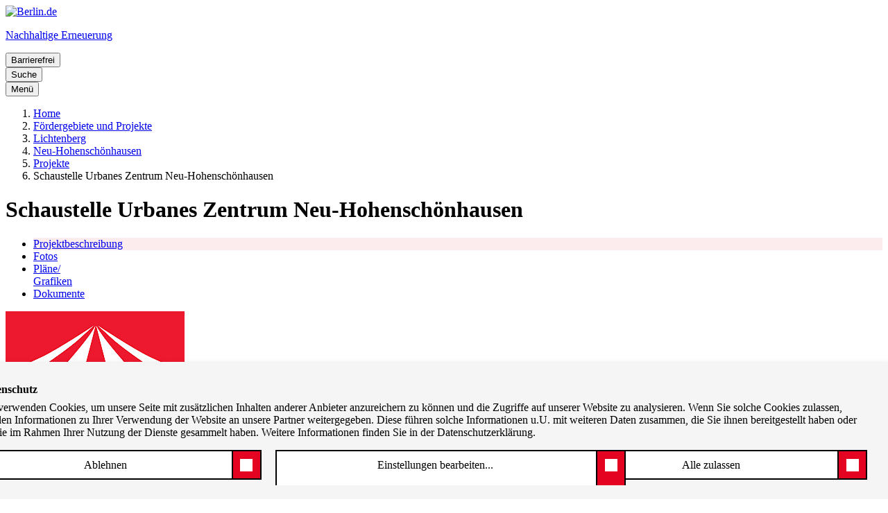

--- FILE ---
content_type: text/html; charset=utf-8
request_url: https://www.nachhaltige-erneuerung.berlin.de/neu-hohenschoenhausen/schaustelle-urbanes-zentrum-neu-hohenschoenhausen
body_size: 52846
content:
<!DOCTYPE html>
<html lang="de">
<head>

<meta charset="utf-8">
<!-- 
	This website is powered by TYPO3 - inspiring people to share!
	TYPO3 is a free open source Content Management Framework initially created by Kasper Skaarhoj and licensed under GNU/GPL.
	TYPO3 is copyright 1998-2026 of Kasper Skaarhoj. Extensions are copyright of their respective owners.
	Information and contribution at https://typo3.org/
-->




<meta name="generator" content="TYPO3 CMS">
<meta name="robots" content="index, follow">
<meta name="viewport" content="width=device-width">
<meta name="description" content="Mit dem neuen urbanen Zentrum Neu-Hohenschönhausen soll zwischen S-Bahnhof Hohenschönhausen und Linden-Center ein Stadtteilzentrum entstehen, das Ne...">


<link rel="stylesheet" href="https://www.berlin.de/i9f/r1/bundle/berlin_organization.css" media="all" nonce="KPms4S_A09kFtCcEk8lZb6yN6bUjmDKxWDHoEY-RGOe_eaHwNl4gLg">
<link rel="stylesheet" href="https://www.berlin.de/i9f/r1/bundle/fontawesome.all.min.css" media="all" nonce="KPms4S_A09kFtCcEk8lZb6yN6bUjmDKxWDHoEY-RGOe_eaHwNl4gLg">
<link rel="stylesheet" href="https://www.nachhaltige-erneuerung.berlin.de/typo3temp/assets/compressed/merged-93e9978ea92fbaba88fc28ef2b32d711-8c6d3f6e0764d1ed8231a7f38ab4846a.css?1768912982" media="all" nonce="KPms4S_A09kFtCcEk8lZb6yN6bUjmDKxWDHoEY-RGOe_eaHwNl4gLg">



<script src="https://www.nachhaltige-erneuerung.berlin.de/typo3temp/assets/compressed/merged-a1274284eb477cb2fe74bbc8976e4735-7e1235ec3ecf2531ec5b4bdbbdc78fa2.js?1742998037" nonce="KPms4S_A09kFtCcEk8lZb6yN6bUjmDKxWDHoEY-RGOe_eaHwNl4gLg"></script>


<script data-src="/typo3conf/ext/dpi_googlemaps/Resources/Public/Js/OpenLayers-API-2.1.13.js" id="osm_script" nonce="KPms4S_A09kFtCcEk8lZb6yN6bUjmDKxWDHoEY-RGOe_eaHwNl4gLg"></script>
    <script type="text/javascript" nonce="KPms4S_A09kFtCcEk8lZb6yN6bUjmDKxWDHoEY-RGOe_eaHwNl4gLg">
    /* <![CDATA[ */

      function addPolyline(map) {
      
        var points = [
          new OpenLayers.Geometry.Point(13.702095,52.464354).transform(proj4326, projmerc),
          new OpenLayers.Geometry.Point(13.702424,52.463613).transform(proj4326, projmerc),
          new OpenLayers.Geometry.Point(13.702695,52.462696).transform(proj4326, projmerc),
          new OpenLayers.Geometry.Point(13.70282,52.462152).transform(proj4326, projmerc),
          new OpenLayers.Geometry.Point(13.702874,52.461748).transform(proj4326, projmerc),
          new OpenLayers.Geometry.Point(13.702907,52.461426).transform(proj4326, projmerc),
          new OpenLayers.Geometry.Point(13.702957,52.461132).transform(proj4326, projmerc),
          new OpenLayers.Geometry.Point(13.703089,52.460757).transform(proj4326, projmerc),
          new OpenLayers.Geometry.Point(13.703218,52.460351).transform(proj4326, projmerc),
          new OpenLayers.Geometry.Point(13.703358,52.460062).transform(proj4326, projmerc),
          new OpenLayers.Geometry.Point(13.705104,52.459884).transform(proj4326, projmerc),
          new OpenLayers.Geometry.Point(13.705273,52.459866).transform(proj4326, projmerc),
          new OpenLayers.Geometry.Point(13.705319,52.459644).transform(proj4326, projmerc),
          new OpenLayers.Geometry.Point(13.705344,52.459522).transform(proj4326, projmerc),
          new OpenLayers.Geometry.Point(13.705485,52.458835).transform(proj4326, projmerc),
          new OpenLayers.Geometry.Point(13.705597,52.457719).transform(proj4326, projmerc),
          new OpenLayers.Geometry.Point(13.70555,52.457325).transform(proj4326, projmerc),
          new OpenLayers.Geometry.Point(13.705569,52.457302).transform(proj4326, projmerc),
          new OpenLayers.Geometry.Point(13.705484,52.456925).transform(proj4326, projmerc),
          new OpenLayers.Geometry.Point(13.705268,52.455634).transform(proj4326, projmerc),
          new OpenLayers.Geometry.Point(13.704622,52.454769).transform(proj4326, projmerc),
          new OpenLayers.Geometry.Point(13.703669,52.454828).transform(proj4326, projmerc),
          new OpenLayers.Geometry.Point(13.703098,52.454863).transform(proj4326, projmerc),
          new OpenLayers.Geometry.Point(13.702283,52.45487).transform(proj4326, projmerc),
          new OpenLayers.Geometry.Point(13.701843,52.454871).transform(proj4326, projmerc),
          new OpenLayers.Geometry.Point(13.701347,52.454882).transform(proj4326, projmerc),
          new OpenLayers.Geometry.Point(13.700204,52.454987).transform(proj4326, projmerc),
          new OpenLayers.Geometry.Point(13.699781,52.455045).transform(proj4326, projmerc),
          new OpenLayers.Geometry.Point(13.698342,52.455243).transform(proj4326, projmerc),
          new OpenLayers.Geometry.Point(13.698377,52.455314).transform(proj4326, projmerc),
          new OpenLayers.Geometry.Point(13.698508,52.455578).transform(proj4326, projmerc),
          new OpenLayers.Geometry.Point(13.698703,52.456465).transform(proj4326, projmerc),
          new OpenLayers.Geometry.Point(13.698494,52.457276).transform(proj4326, projmerc),
          new OpenLayers.Geometry.Point(13.697739,52.458431).transform(proj4326, projmerc),
          new OpenLayers.Geometry.Point(13.697633,52.45912).transform(proj4326, projmerc),
          new OpenLayers.Geometry.Point(13.697623,52.459298).transform(proj4326, projmerc),
          new OpenLayers.Geometry.Point(13.697578,52.46016).transform(proj4326, projmerc),
          new OpenLayers.Geometry.Point(13.697567,52.460358).transform(proj4326, projmerc),
          new OpenLayers.Geometry.Point(13.697263,52.461223).transform(proj4326, projmerc),
          new OpenLayers.Geometry.Point(13.697091,52.461689).transform(proj4326, projmerc),
          new OpenLayers.Geometry.Point(13.696645,52.462366).transform(proj4326, projmerc),
          new OpenLayers.Geometry.Point(13.696382,52.462782).transform(proj4326, projmerc),
          new OpenLayers.Geometry.Point(13.696184,52.463082).transform(proj4326, projmerc),
          new OpenLayers.Geometry.Point(13.695618,52.463984).transform(proj4326, projmerc),
          new OpenLayers.Geometry.Point(13.695359,52.464009).transform(proj4326, projmerc),
          new OpenLayers.Geometry.Point(13.695432,52.464172).transform(proj4326, projmerc),
          new OpenLayers.Geometry.Point(13.695288,52.4642).transform(proj4326, projmerc),
          new OpenLayers.Geometry.Point(13.694119,52.464397).transform(proj4326, projmerc),
          new OpenLayers.Geometry.Point(13.691383,52.464677).transform(proj4326, projmerc),
          new OpenLayers.Geometry.Point(13.690997,52.464716).transform(proj4326, projmerc),
          new OpenLayers.Geometry.Point(13.689841,52.465008).transform(proj4326, projmerc),
          new OpenLayers.Geometry.Point(13.686608,52.465128).transform(proj4326, projmerc),
          new OpenLayers.Geometry.Point(13.684721,52.465566).transform(proj4326, projmerc),
          new OpenLayers.Geometry.Point(13.684154,52.465707).transform(proj4326, projmerc),
          new OpenLayers.Geometry.Point(13.682758,52.466054).transform(proj4326, projmerc),
          new OpenLayers.Geometry.Point(13.681978,52.466571).transform(proj4326, projmerc),
          new OpenLayers.Geometry.Point(13.680934,52.467278).transform(proj4326, projmerc),
          new OpenLayers.Geometry.Point(13.680212,52.467786).transform(proj4326, projmerc),
          new OpenLayers.Geometry.Point(13.67937,52.468563).transform(proj4326, projmerc),
          new OpenLayers.Geometry.Point(13.678958,52.46894).transform(proj4326, projmerc),
          new OpenLayers.Geometry.Point(13.678825,52.469069).transform(proj4326, projmerc),
          new OpenLayers.Geometry.Point(13.678657,52.46923).transform(proj4326, projmerc),
          new OpenLayers.Geometry.Point(13.676423,52.469991).transform(proj4326, projmerc),
          new OpenLayers.Geometry.Point(13.675233,52.470657).transform(proj4326, projmerc),
          new OpenLayers.Geometry.Point(13.674416,52.470977).transform(proj4326, projmerc),
          new OpenLayers.Geometry.Point(13.673382,52.471382).transform(proj4326, projmerc),
          new OpenLayers.Geometry.Point(13.672538,52.471855).transform(proj4326, projmerc),
          new OpenLayers.Geometry.Point(13.670114,52.473081).transform(proj4326, projmerc),
          new OpenLayers.Geometry.Point(13.669467,52.47329).transform(proj4326, projmerc),
          new OpenLayers.Geometry.Point(13.669458,52.473293).transform(proj4326, projmerc),
          new OpenLayers.Geometry.Point(13.667577,52.473734).transform(proj4326, projmerc),
          new OpenLayers.Geometry.Point(13.667373,52.473864).transform(proj4326, projmerc),
          new OpenLayers.Geometry.Point(13.667242,52.474277).transform(proj4326, projmerc),
          new OpenLayers.Geometry.Point(13.666268,52.474067).transform(proj4326, projmerc),
          new OpenLayers.Geometry.Point(13.665737,52.473952).transform(proj4326, projmerc),
          new OpenLayers.Geometry.Point(13.665408,52.473882).transform(proj4326, projmerc),
          new OpenLayers.Geometry.Point(13.664769,52.473791).transform(proj4326, projmerc),
          new OpenLayers.Geometry.Point(13.664281,52.47369).transform(proj4326, projmerc),
          new OpenLayers.Geometry.Point(13.66389,52.473678).transform(proj4326, projmerc),
          new OpenLayers.Geometry.Point(13.663652,52.47367).transform(proj4326, projmerc),
          new OpenLayers.Geometry.Point(13.662639,52.473754).transform(proj4326, projmerc),
          new OpenLayers.Geometry.Point(13.662306,52.473835).transform(proj4326, projmerc),
          new OpenLayers.Geometry.Point(13.661538,52.474043).transform(proj4326, projmerc),
          new OpenLayers.Geometry.Point(13.659761,52.474572).transform(proj4326, projmerc),
          new OpenLayers.Geometry.Point(13.658608,52.47492).transform(proj4326, projmerc),
          new OpenLayers.Geometry.Point(13.658364,52.474993).transform(proj4326, projmerc),
          new OpenLayers.Geometry.Point(13.658322,52.475029).transform(proj4326, projmerc),
          new OpenLayers.Geometry.Point(13.658223,52.475108).transform(proj4326, projmerc),
          new OpenLayers.Geometry.Point(13.65805,52.475194).transform(proj4326, projmerc),
          new OpenLayers.Geometry.Point(13.656784,52.475978).transform(proj4326, projmerc),
          new OpenLayers.Geometry.Point(13.656061,52.476378).transform(proj4326, projmerc),
          new OpenLayers.Geometry.Point(13.655422,52.476658).transform(proj4326, projmerc),
          new OpenLayers.Geometry.Point(13.654032,52.477017).transform(proj4326, projmerc),
          new OpenLayers.Geometry.Point(13.653589,52.477131).transform(proj4326, projmerc),
          new OpenLayers.Geometry.Point(13.653314,52.477202).transform(proj4326, projmerc),
          new OpenLayers.Geometry.Point(13.65234,52.477464).transform(proj4326, projmerc),
          new OpenLayers.Geometry.Point(13.651853,52.477617).transform(proj4326, projmerc),
          new OpenLayers.Geometry.Point(13.651041,52.477862).transform(proj4326, projmerc),
          new OpenLayers.Geometry.Point(13.650354,52.478083).transform(proj4326, projmerc),
          new OpenLayers.Geometry.Point(13.648316,52.478744).transform(proj4326, projmerc),
          new OpenLayers.Geometry.Point(13.648064,52.478756).transform(proj4326, projmerc),
          new OpenLayers.Geometry.Point(13.6478,52.478789).transform(proj4326, projmerc),
          new OpenLayers.Geometry.Point(13.647738,52.478797).transform(proj4326, projmerc),
          new OpenLayers.Geometry.Point(13.647455,52.478816).transform(proj4326, projmerc),
          new OpenLayers.Geometry.Point(13.646792,52.478831).transform(proj4326, projmerc),
          new OpenLayers.Geometry.Point(13.646004,52.478866).transform(proj4326, projmerc),
          new OpenLayers.Geometry.Point(13.645512,52.478902).transform(proj4326, projmerc),
          new OpenLayers.Geometry.Point(13.644857,52.47897).transform(proj4326, projmerc),
          new OpenLayers.Geometry.Point(13.643449,52.479196).transform(proj4326, projmerc),
          new OpenLayers.Geometry.Point(13.643287,52.479222).transform(proj4326, projmerc),
          new OpenLayers.Geometry.Point(13.643235,52.47923).transform(proj4326, projmerc),
          new OpenLayers.Geometry.Point(13.642622,52.478723).transform(proj4326, projmerc),
          new OpenLayers.Geometry.Point(13.639493,52.477478).transform(proj4326, projmerc),
          new OpenLayers.Geometry.Point(13.636135,52.476137).transform(proj4326, projmerc),
          new OpenLayers.Geometry.Point(13.633553,52.475573).transform(proj4326, projmerc),
          new OpenLayers.Geometry.Point(13.632143,52.475264).transform(proj4326, projmerc),
          new OpenLayers.Geometry.Point(13.631074,52.475031).transform(proj4326, projmerc),
          new OpenLayers.Geometry.Point(13.630271,52.474583).transform(proj4326, projmerc),
          new OpenLayers.Geometry.Point(13.629455,52.474106).transform(proj4326, projmerc),
          new OpenLayers.Geometry.Point(13.628161,52.473542).transform(proj4326, projmerc),
          new OpenLayers.Geometry.Point(13.625351,52.473698).transform(proj4326, projmerc),
          new OpenLayers.Geometry.Point(13.624821,52.470245).transform(proj4326, projmerc),
          new OpenLayers.Geometry.Point(13.6248,52.470141).transform(proj4326, projmerc),
          new OpenLayers.Geometry.Point(13.624709,52.46905).transform(proj4326, projmerc),
          new OpenLayers.Geometry.Point(13.625124,52.468909).transform(proj4326, projmerc),
          new OpenLayers.Geometry.Point(13.625205,52.468745).transform(proj4326, projmerc),
          new OpenLayers.Geometry.Point(13.622905,52.468782).transform(proj4326, projmerc),
          new OpenLayers.Geometry.Point(13.622862,52.468464).transform(proj4326, projmerc),
          new OpenLayers.Geometry.Point(13.62279,52.468321).transform(proj4326, projmerc),
          new OpenLayers.Geometry.Point(13.622644,52.468135).transform(proj4326, projmerc),
          new OpenLayers.Geometry.Point(13.622613,52.46806).transform(proj4326, projmerc),
          new OpenLayers.Geometry.Point(13.622941,52.467929).transform(proj4326, projmerc),
          new OpenLayers.Geometry.Point(13.62294,52.467903).transform(proj4326, projmerc),
          new OpenLayers.Geometry.Point(13.62291,52.46789).transform(proj4326, projmerc),
          new OpenLayers.Geometry.Point(13.622875,52.467885).transform(proj4326, projmerc),
          new OpenLayers.Geometry.Point(13.622823,52.467863).transform(proj4326, projmerc),
          new OpenLayers.Geometry.Point(13.622752,52.467845).transform(proj4326, projmerc),
          new OpenLayers.Geometry.Point(13.622714,52.467834).transform(proj4326, projmerc),
          new OpenLayers.Geometry.Point(13.622692,52.467821).transform(proj4326, projmerc),
          new OpenLayers.Geometry.Point(13.622682,52.467803).transform(proj4326, projmerc),
          new OpenLayers.Geometry.Point(13.622684,52.467785).transform(proj4326, projmerc),
          new OpenLayers.Geometry.Point(13.622778,52.467694).transform(proj4326, projmerc),
          new OpenLayers.Geometry.Point(13.622923,52.467549).transform(proj4326, projmerc),
          new OpenLayers.Geometry.Point(13.623054,52.467424).transform(proj4326, projmerc),
          new OpenLayers.Geometry.Point(13.623057,52.467363).transform(proj4326, projmerc),
          new OpenLayers.Geometry.Point(13.622983,52.467159).transform(proj4326, projmerc),
          new OpenLayers.Geometry.Point(13.623023,52.467081).transform(proj4326, projmerc),
          new OpenLayers.Geometry.Point(13.623376,52.466712).transform(proj4326, projmerc),
          new OpenLayers.Geometry.Point(13.62295,52.46655).transform(proj4326, projmerc),
          new OpenLayers.Geometry.Point(13.622904,52.466523).transform(proj4326, projmerc),
          new OpenLayers.Geometry.Point(13.622757,52.466451).transform(proj4326, projmerc),
          new OpenLayers.Geometry.Point(13.621667,52.466599).transform(proj4326, projmerc),
          new OpenLayers.Geometry.Point(13.621387,52.466639).transform(proj4326, projmerc),
          new OpenLayers.Geometry.Point(13.62174,52.466799).transform(proj4326, projmerc),
          new OpenLayers.Geometry.Point(13.621952,52.467005).transform(proj4326, projmerc),
          new OpenLayers.Geometry.Point(13.621995,52.467278).transform(proj4326, projmerc),
          new OpenLayers.Geometry.Point(13.622028,52.467634).transform(proj4326, projmerc),
          new OpenLayers.Geometry.Point(13.622007,52.468024).transform(proj4326, projmerc),
          new OpenLayers.Geometry.Point(13.621919,52.468484).transform(proj4326, projmerc),
          new OpenLayers.Geometry.Point(13.621024,52.468498).transform(proj4326, projmerc),
          new OpenLayers.Geometry.Point(13.621168,52.470378).transform(proj4326, projmerc),
          new OpenLayers.Geometry.Point(13.621165,52.470461).transform(proj4326, projmerc),
          new OpenLayers.Geometry.Point(13.617125,52.471195).transform(proj4326, projmerc),
          new OpenLayers.Geometry.Point(13.615072,52.469712).transform(proj4326, projmerc),
          new OpenLayers.Geometry.Point(13.613475,52.470228).transform(proj4326, projmerc),
          new OpenLayers.Geometry.Point(13.612115,52.470513).transform(proj4326, projmerc),
          new OpenLayers.Geometry.Point(13.611377,52.470653).transform(proj4326, projmerc),
          new OpenLayers.Geometry.Point(13.612139,52.471282).transform(proj4326, projmerc),
          new OpenLayers.Geometry.Point(13.612281,52.471395).transform(proj4326, projmerc),
          new OpenLayers.Geometry.Point(13.61317,52.472129).transform(proj4326, projmerc),
          new OpenLayers.Geometry.Point(13.613299,52.47223).transform(proj4326, projmerc),
          new OpenLayers.Geometry.Point(13.614399,52.473121).transform(proj4326, projmerc),
          new OpenLayers.Geometry.Point(13.614538,52.473234).transform(proj4326, projmerc),
          new OpenLayers.Geometry.Point(13.61603,52.474457).transform(proj4326, projmerc),
          new OpenLayers.Geometry.Point(13.616271,52.474645).transform(proj4326, projmerc),
          new OpenLayers.Geometry.Point(13.616488,52.474826).transform(proj4326, projmerc),
          new OpenLayers.Geometry.Point(13.615876,52.475104).transform(proj4326, projmerc),
          new OpenLayers.Geometry.Point(13.615755,52.475159).transform(proj4326, projmerc),
          new OpenLayers.Geometry.Point(13.61546,52.475297).transform(proj4326, projmerc),
          new OpenLayers.Geometry.Point(13.614935,52.475388).transform(proj4326, projmerc),
          new OpenLayers.Geometry.Point(13.614724,52.475424).transform(proj4326, projmerc),
          new OpenLayers.Geometry.Point(13.613549,52.475617).transform(proj4326, projmerc),
          new OpenLayers.Geometry.Point(13.61371,52.476214).transform(proj4326, projmerc),
          new OpenLayers.Geometry.Point(13.613745,52.47636).transform(proj4326, projmerc),
          new OpenLayers.Geometry.Point(13.614081,52.477632).transform(proj4326, projmerc),
          new OpenLayers.Geometry.Point(13.614114,52.477769).transform(proj4326, projmerc),
          new OpenLayers.Geometry.Point(13.614871,52.480724).transform(proj4326, projmerc),
          new OpenLayers.Geometry.Point(13.614996,52.480835).transform(proj4326, projmerc),
          new OpenLayers.Geometry.Point(13.616322,52.48195).transform(proj4326, projmerc),
          new OpenLayers.Geometry.Point(13.618301,52.483598).transform(proj4326, projmerc),
          new OpenLayers.Geometry.Point(13.618434,52.483701).transform(proj4326, projmerc),
          new OpenLayers.Geometry.Point(13.620394,52.485318).transform(proj4326, projmerc),
          new OpenLayers.Geometry.Point(13.620519,52.485428).transform(proj4326, projmerc),
          new OpenLayers.Geometry.Point(13.623027,52.487504).transform(proj4326, projmerc),
          new OpenLayers.Geometry.Point(13.623166,52.487611).transform(proj4326, projmerc),
          new OpenLayers.Geometry.Point(13.625147,52.489253).transform(proj4326, projmerc),
          new OpenLayers.Geometry.Point(13.625265,52.489361).transform(proj4326, projmerc),
          new OpenLayers.Geometry.Point(13.625424,52.489472).transform(proj4326, projmerc),
          new OpenLayers.Geometry.Point(13.627141,52.490909).transform(proj4326, projmerc),
          new OpenLayers.Geometry.Point(13.627953,52.491586).transform(proj4326, projmerc),
          new OpenLayers.Geometry.Point(13.628083,52.491694).transform(proj4326, projmerc),
          new OpenLayers.Geometry.Point(13.628848,52.492332).transform(proj4326, projmerc),
          new OpenLayers.Geometry.Point(13.629556,52.492909).transform(proj4326, projmerc),
          new OpenLayers.Geometry.Point(13.629698,52.493025).transform(proj4326, projmerc),
          new OpenLayers.Geometry.Point(13.628533,52.493164).transform(proj4326, projmerc),
          new OpenLayers.Geometry.Point(13.627388,52.493308).transform(proj4326, projmerc),
          new OpenLayers.Geometry.Point(13.6263,52.493502).transform(proj4326, projmerc),
          new OpenLayers.Geometry.Point(13.625677,52.49364).transform(proj4326, projmerc),
          new OpenLayers.Geometry.Point(13.62542,52.493732).transform(proj4326, projmerc),
          new OpenLayers.Geometry.Point(13.624038,52.494179).transform(proj4326, projmerc),
          new OpenLayers.Geometry.Point(13.624052,52.49423).transform(proj4326, projmerc),
          new OpenLayers.Geometry.Point(13.624467,52.495053).transform(proj4326, projmerc),
          new OpenLayers.Geometry.Point(13.625013,52.49589).transform(proj4326, projmerc),
          new OpenLayers.Geometry.Point(13.625421,52.496515).transform(proj4326, projmerc),
          new OpenLayers.Geometry.Point(13.625749,52.497069).transform(proj4326, projmerc),
          new OpenLayers.Geometry.Point(13.625976,52.497481).transform(proj4326, projmerc),
          new OpenLayers.Geometry.Point(13.626314,52.498095).transform(proj4326, projmerc),
          new OpenLayers.Geometry.Point(13.626856,52.499368).transform(proj4326, projmerc),
          new OpenLayers.Geometry.Point(13.626974,52.499732).transform(proj4326, projmerc),
          new OpenLayers.Geometry.Point(13.627042,52.499908).transform(proj4326, projmerc),
          new OpenLayers.Geometry.Point(13.627236,52.500542).transform(proj4326, projmerc),
          new OpenLayers.Geometry.Point(13.627591,52.501809).transform(proj4326, projmerc),
          new OpenLayers.Geometry.Point(13.628044,52.503251).transform(proj4326, projmerc),
          new OpenLayers.Geometry.Point(13.62809,52.503404).transform(proj4326, projmerc),
          new OpenLayers.Geometry.Point(13.628147,52.503579).transform(proj4326, projmerc),
          new OpenLayers.Geometry.Point(13.628392,52.50428).transform(proj4326, projmerc),
          new OpenLayers.Geometry.Point(13.628669,52.505014).transform(proj4326, projmerc),
          new OpenLayers.Geometry.Point(13.628752,52.505214).transform(proj4326, projmerc),
          new OpenLayers.Geometry.Point(13.628844,52.505441).transform(proj4326, projmerc),
          new OpenLayers.Geometry.Point(13.628897,52.505557).transform(proj4326, projmerc),
          new OpenLayers.Geometry.Point(13.628944,52.505651).transform(proj4326, projmerc),
          new OpenLayers.Geometry.Point(13.628966,52.505694).transform(proj4326, projmerc),
          new OpenLayers.Geometry.Point(13.629106,52.50597).transform(proj4326, projmerc),
          new OpenLayers.Geometry.Point(13.6292,52.506149).transform(proj4326, projmerc),
          new OpenLayers.Geometry.Point(13.629404,52.506561).transform(proj4326, projmerc),
          new OpenLayers.Geometry.Point(13.629486,52.506693).transform(proj4326, projmerc),
          new OpenLayers.Geometry.Point(13.629606,52.506872).transform(proj4326, projmerc),
          new OpenLayers.Geometry.Point(13.629735,52.50704).transform(proj4326, projmerc),
          new OpenLayers.Geometry.Point(13.629792,52.50712).transform(proj4326, projmerc),
          new OpenLayers.Geometry.Point(13.629854,52.507205).transform(proj4326, projmerc),
          new OpenLayers.Geometry.Point(13.629908,52.507281).transform(proj4326, projmerc),
          new OpenLayers.Geometry.Point(13.629954,52.507351).transform(proj4326, projmerc),
          new OpenLayers.Geometry.Point(13.630024,52.507451).transform(proj4326, projmerc),
          new OpenLayers.Geometry.Point(13.630244,52.507746).transform(proj4326, projmerc),
          new OpenLayers.Geometry.Point(13.630325,52.50788).transform(proj4326, projmerc),
          new OpenLayers.Geometry.Point(13.630774,52.508485).transform(proj4326, projmerc),
          new OpenLayers.Geometry.Point(13.631712,52.509826).transform(proj4326, projmerc),
          new OpenLayers.Geometry.Point(13.631793,52.509956).transform(proj4326, projmerc),
          new OpenLayers.Geometry.Point(13.632054,52.51033).transform(proj4326, projmerc),
          new OpenLayers.Geometry.Point(13.632175,52.510487).transform(proj4326, projmerc),
          new OpenLayers.Geometry.Point(13.632303,52.510663).transform(proj4326, projmerc),
          new OpenLayers.Geometry.Point(13.63261,52.511043).transform(proj4326, projmerc),
          new OpenLayers.Geometry.Point(13.632734,52.511227).transform(proj4326, projmerc),
          new OpenLayers.Geometry.Point(13.632871,52.511409).transform(proj4326, projmerc),
          new OpenLayers.Geometry.Point(13.632978,52.511535).transform(proj4326, projmerc),
          new OpenLayers.Geometry.Point(13.63307,52.51163).transform(proj4326, projmerc),
          new OpenLayers.Geometry.Point(13.633404,52.512016).transform(proj4326, projmerc),
          new OpenLayers.Geometry.Point(13.633987,52.512654).transform(proj4326, projmerc),
          new OpenLayers.Geometry.Point(13.634056,52.51272).transform(proj4326, projmerc),
          new OpenLayers.Geometry.Point(13.634186,52.512861).transform(proj4326, projmerc),
          new OpenLayers.Geometry.Point(13.634287,52.512952).transform(proj4326, projmerc),
          new OpenLayers.Geometry.Point(13.634469,52.513109).transform(proj4326, projmerc),
          new OpenLayers.Geometry.Point(13.634667,52.513266).transform(proj4326, projmerc),
          new OpenLayers.Geometry.Point(13.635193,52.513709).transform(proj4326, projmerc),
          new OpenLayers.Geometry.Point(13.635376,52.513858).transform(proj4326, projmerc),
          new OpenLayers.Geometry.Point(13.635688,52.514143).transform(proj4326, projmerc),
          new OpenLayers.Geometry.Point(13.635785,52.514212).transform(proj4326, projmerc),
          new OpenLayers.Geometry.Point(13.636407,52.514653).transform(proj4326, projmerc),
          new OpenLayers.Geometry.Point(13.637097,52.515133).transform(proj4326, projmerc),
          new OpenLayers.Geometry.Point(13.63731,52.515258).transform(proj4326, projmerc),
          new OpenLayers.Geometry.Point(13.63737,52.515317).transform(proj4326, projmerc),
          new OpenLayers.Geometry.Point(13.637832,52.515573).transform(proj4326, projmerc),
          new OpenLayers.Geometry.Point(13.638023,52.515679).transform(proj4326, projmerc),
          new OpenLayers.Geometry.Point(13.638916,52.516225).transform(proj4326, projmerc),
          new OpenLayers.Geometry.Point(13.639406,52.516535).transform(proj4326, projmerc),
          new OpenLayers.Geometry.Point(13.639645,52.516682).transform(proj4326, projmerc),
          new OpenLayers.Geometry.Point(13.640074,52.516996).transform(proj4326, projmerc),
          new OpenLayers.Geometry.Point(13.64024,52.517118).transform(proj4326, projmerc),
          new OpenLayers.Geometry.Point(13.641298,52.517836).transform(proj4326, projmerc),
          new OpenLayers.Geometry.Point(13.641408,52.517911).transform(proj4326, projmerc),
          new OpenLayers.Geometry.Point(13.642459,52.51855).transform(proj4326, projmerc),
          new OpenLayers.Geometry.Point(13.644039,52.51928).transform(proj4326, projmerc),
          new OpenLayers.Geometry.Point(13.644214,52.519361).transform(proj4326, projmerc),
          new OpenLayers.Geometry.Point(13.646937,52.52062).transform(proj4326, projmerc),
          new OpenLayers.Geometry.Point(13.647166,52.520715).transform(proj4326, projmerc),
          new OpenLayers.Geometry.Point(13.648555,52.521284).transform(proj4326, projmerc),
          new OpenLayers.Geometry.Point(13.648747,52.521363).transform(proj4326, projmerc),
          new OpenLayers.Geometry.Point(13.65164,52.522544).transform(proj4326, projmerc),
          new OpenLayers.Geometry.Point(13.651824,52.522618).transform(proj4326, projmerc),
          new OpenLayers.Geometry.Point(13.654895,52.523869).transform(proj4326, projmerc),
          new OpenLayers.Geometry.Point(13.655174,52.52399).transform(proj4326, projmerc),
          new OpenLayers.Geometry.Point(13.65527,52.524034).transform(proj4326, projmerc),
          new OpenLayers.Geometry.Point(13.655408,52.524101).transform(proj4326, projmerc),
          new OpenLayers.Geometry.Point(13.655547,52.524172).transform(proj4326, projmerc),
          new OpenLayers.Geometry.Point(13.655757,52.524283).transform(proj4326, projmerc),
          new OpenLayers.Geometry.Point(13.656802,52.524913).transform(proj4326, projmerc),
          new OpenLayers.Geometry.Point(13.657005,52.525036).transform(proj4326, projmerc),
          new OpenLayers.Geometry.Point(13.657602,52.525399).transform(proj4326, projmerc),
          new OpenLayers.Geometry.Point(13.658151,52.525726).transform(proj4326, projmerc),
          new OpenLayers.Geometry.Point(13.658518,52.525956).transform(proj4326, projmerc),
          new OpenLayers.Geometry.Point(13.658379,52.526123).transform(proj4326, projmerc),
          new OpenLayers.Geometry.Point(13.658211,52.526252).transform(proj4326, projmerc),
          new OpenLayers.Geometry.Point(13.658095,52.526407).transform(proj4326, projmerc),
          new OpenLayers.Geometry.Point(13.657966,52.526813).transform(proj4326, projmerc),
          new OpenLayers.Geometry.Point(13.657655,52.527574).transform(proj4326, projmerc),
          new OpenLayers.Geometry.Point(13.65756,52.52775).transform(proj4326, projmerc),
          new OpenLayers.Geometry.Point(13.657327,52.528475).transform(proj4326, projmerc),
          new OpenLayers.Geometry.Point(13.657316,52.528519).transform(proj4326, projmerc),
          new OpenLayers.Geometry.Point(13.657203,52.528957).transform(proj4326, projmerc),
          new OpenLayers.Geometry.Point(13.656931,52.529835).transform(proj4326, projmerc),
          new OpenLayers.Geometry.Point(13.655542,52.529824).transform(proj4326, projmerc),
          new OpenLayers.Geometry.Point(13.65532,52.529821).transform(proj4326, projmerc),
          new OpenLayers.Geometry.Point(13.653119,52.529768).transform(proj4326, projmerc),
          new OpenLayers.Geometry.Point(13.652196,52.529794).transform(proj4326, projmerc),
          new OpenLayers.Geometry.Point(13.651541,52.529812).transform(proj4326, projmerc),
          new OpenLayers.Geometry.Point(13.650975,52.529799).transform(proj4326, projmerc),
          new OpenLayers.Geometry.Point(13.649716,52.529725).transform(proj4326, projmerc),
          new OpenLayers.Geometry.Point(13.649554,52.529713).transform(proj4326, projmerc),
          new OpenLayers.Geometry.Point(13.648476,52.529644).transform(proj4326, projmerc),
          new OpenLayers.Geometry.Point(13.647058,52.529677).transform(proj4326, projmerc),
          new OpenLayers.Geometry.Point(13.64682,52.529674).transform(proj4326, projmerc),
          new OpenLayers.Geometry.Point(13.646257,52.529684).transform(proj4326, projmerc),
          new OpenLayers.Geometry.Point(13.643737,52.529883).transform(proj4326, projmerc),
          new OpenLayers.Geometry.Point(13.642998,52.53004).transform(proj4326, projmerc),
          new OpenLayers.Geometry.Point(13.642715,52.530099).transform(proj4326, projmerc),
          new OpenLayers.Geometry.Point(13.642656,52.530119).transform(proj4326, projmerc),
          new OpenLayers.Geometry.Point(13.64176,52.530316).transform(proj4326, projmerc),
          new OpenLayers.Geometry.Point(13.641128,52.530378).transform(proj4326, projmerc),
          new OpenLayers.Geometry.Point(13.640619,52.530413).transform(proj4326, projmerc),
          new OpenLayers.Geometry.Point(13.640006,52.530437).transform(proj4326, projmerc),
          new OpenLayers.Geometry.Point(13.639781,52.530448).transform(proj4326, projmerc),
          new OpenLayers.Geometry.Point(13.639567,52.530448).transform(proj4326, projmerc),
          new OpenLayers.Geometry.Point(13.639085,52.530455).transform(proj4326, projmerc),
          new OpenLayers.Geometry.Point(13.63871,52.530469).transform(proj4326, projmerc),
          new OpenLayers.Geometry.Point(13.637883,52.530486).transform(proj4326, projmerc),
          new OpenLayers.Geometry.Point(13.636702,52.5305).transform(proj4326, projmerc),
          new OpenLayers.Geometry.Point(13.636585,52.530508).transform(proj4326, projmerc),
          new OpenLayers.Geometry.Point(13.634396,52.530483).transform(proj4326, projmerc),
          new OpenLayers.Geometry.Point(13.633035,52.530528).transform(proj4326, projmerc),
          new OpenLayers.Geometry.Point(13.632911,52.530534).transform(proj4326, projmerc),
          new OpenLayers.Geometry.Point(13.631593,52.530583).transform(proj4326, projmerc),
          new OpenLayers.Geometry.Point(13.630867,52.530517).transform(proj4326, projmerc),
          new OpenLayers.Geometry.Point(13.630698,52.530509).transform(proj4326, projmerc),
          new OpenLayers.Geometry.Point(13.627154,52.530196).transform(proj4326, projmerc),
          new OpenLayers.Geometry.Point(13.626777,52.530162).transform(proj4326, projmerc),
          new OpenLayers.Geometry.Point(13.626739,52.530124).transform(proj4326, projmerc),
          new OpenLayers.Geometry.Point(13.626008,52.530399).transform(proj4326, projmerc),
          new OpenLayers.Geometry.Point(13.625818,52.530268).transform(proj4326, projmerc),
          new OpenLayers.Geometry.Point(13.625688,52.530184).transform(proj4326, projmerc),
          new OpenLayers.Geometry.Point(13.625377,52.531393).transform(proj4326, projmerc),
          new OpenLayers.Geometry.Point(13.625359,52.531454).transform(proj4326, projmerc),
          new OpenLayers.Geometry.Point(13.625142,52.532293).transform(proj4326, projmerc),
          new OpenLayers.Geometry.Point(13.625115,52.532399).transform(proj4326, projmerc),
          new OpenLayers.Geometry.Point(13.624809,52.53358).transform(proj4326, projmerc),
          new OpenLayers.Geometry.Point(13.625738,52.534041).transform(proj4326, projmerc),
          new OpenLayers.Geometry.Point(13.624811,52.538109).transform(proj4326, projmerc),
          new OpenLayers.Geometry.Point(13.62505,52.537964).transform(proj4326, projmerc),
          new OpenLayers.Geometry.Point(13.625202,52.537905).transform(proj4326, projmerc),
          new OpenLayers.Geometry.Point(13.625414,52.537862).transform(proj4326, projmerc),
          new OpenLayers.Geometry.Point(13.625663,52.537803).transform(proj4326, projmerc),
          new OpenLayers.Geometry.Point(13.625805,52.537775).transform(proj4326, projmerc),
          new OpenLayers.Geometry.Point(13.625962,52.537757).transform(proj4326, projmerc),
          new OpenLayers.Geometry.Point(13.626139,52.537713).transform(proj4326, projmerc),
          new OpenLayers.Geometry.Point(13.626311,52.537679).transform(proj4326, projmerc),
          new OpenLayers.Geometry.Point(13.626448,52.537652).transform(proj4326, projmerc),
          new OpenLayers.Geometry.Point(13.626711,52.537639).transform(proj4326, projmerc),
          new OpenLayers.Geometry.Point(13.626909,52.537593).transform(proj4326, projmerc),
          new OpenLayers.Geometry.Point(13.627137,52.537562).transform(proj4326, projmerc),
          new OpenLayers.Geometry.Point(13.627552,52.537488).transform(proj4326, projmerc),
          new OpenLayers.Geometry.Point(13.627948,52.537522).transform(proj4326, projmerc),
          new OpenLayers.Geometry.Point(13.628247,52.537577).transform(proj4326, projmerc),
          new OpenLayers.Geometry.Point(13.6285,52.537689).transform(proj4326, projmerc),
          new OpenLayers.Geometry.Point(13.628692,52.537837).transform(proj4326, projmerc),
          new OpenLayers.Geometry.Point(13.62886,52.537985).transform(proj4326, projmerc),
          new OpenLayers.Geometry.Point(13.629021,52.537925).transform(proj4326, projmerc),
          new OpenLayers.Geometry.Point(13.630603,52.53761).transform(proj4326, projmerc),
          new OpenLayers.Geometry.Point(13.630881,52.537784).transform(proj4326, projmerc),
          new OpenLayers.Geometry.Point(13.631629,52.53801).transform(proj4326, projmerc),
          new OpenLayers.Geometry.Point(13.632779,52.537793).transform(proj4326, projmerc),
          new OpenLayers.Geometry.Point(13.633087,52.5378).transform(proj4326, projmerc),
          new OpenLayers.Geometry.Point(13.63312,52.537867).transform(proj4326, projmerc),
          new OpenLayers.Geometry.Point(13.633388,52.537817).transform(proj4326, projmerc),
          new OpenLayers.Geometry.Point(13.633944,52.537662).transform(proj4326, projmerc),
          new OpenLayers.Geometry.Point(13.63416,52.538029).transform(proj4326, projmerc),
          new OpenLayers.Geometry.Point(13.634561,52.537939).transform(proj4326, projmerc),
          new OpenLayers.Geometry.Point(13.634707,52.538188).transform(proj4326, projmerc),
          new OpenLayers.Geometry.Point(13.634747,52.538259).transform(proj4326, projmerc),
          new OpenLayers.Geometry.Point(13.634897,52.538227).transform(proj4326, projmerc),
          new OpenLayers.Geometry.Point(13.635726,52.53903).transform(proj4326, projmerc),
          new OpenLayers.Geometry.Point(13.637651,52.540927).transform(proj4326, projmerc),
          new OpenLayers.Geometry.Point(13.637367,52.542257).transform(proj4326, projmerc),
          new OpenLayers.Geometry.Point(13.636334,52.54223).transform(proj4326, projmerc),
          new OpenLayers.Geometry.Point(13.635483,52.542289).transform(proj4326, projmerc),
          new OpenLayers.Geometry.Point(13.634387,52.542825).transform(proj4326, projmerc),
          new OpenLayers.Geometry.Point(13.633058,52.54295).transform(proj4326, projmerc),
          new OpenLayers.Geometry.Point(13.628261,52.54339).transform(proj4326, projmerc),
          new OpenLayers.Geometry.Point(13.622294,52.543902).transform(proj4326, projmerc),
          new OpenLayers.Geometry.Point(13.620036,52.544093).transform(proj4326, projmerc),
          new OpenLayers.Geometry.Point(13.619874,52.544104).transform(proj4326, projmerc),
          new OpenLayers.Geometry.Point(13.619612,52.544129).transform(proj4326, projmerc),
          new OpenLayers.Geometry.Point(13.619556,52.54414).transform(proj4326, projmerc),
          new OpenLayers.Geometry.Point(13.619453,52.544153).transform(proj4326, projmerc),
          new OpenLayers.Geometry.Point(13.619089,52.544186).transform(proj4326, projmerc),
          new OpenLayers.Geometry.Point(13.618796,52.544219).transform(proj4326, projmerc),
          new OpenLayers.Geometry.Point(13.6186,52.544256).transform(proj4326, projmerc),
          new OpenLayers.Geometry.Point(13.617637,52.544414).transform(proj4326, projmerc),
          new OpenLayers.Geometry.Point(13.613975,52.545013).transform(proj4326, projmerc),
          new OpenLayers.Geometry.Point(13.61299,52.545185).transform(proj4326, projmerc),
          new OpenLayers.Geometry.Point(13.610589,52.545583).transform(proj4326, projmerc),
          new OpenLayers.Geometry.Point(13.605531,52.546418).transform(proj4326, projmerc),
          new OpenLayers.Geometry.Point(13.603352,52.546777).transform(proj4326, projmerc),
          new OpenLayers.Geometry.Point(13.602708,52.546883).transform(proj4326, projmerc),
          new OpenLayers.Geometry.Point(13.598817,52.54754).transform(proj4326, projmerc),
          new OpenLayers.Geometry.Point(13.594233,52.54831).transform(proj4326, projmerc),
          new OpenLayers.Geometry.Point(13.589998,52.549019).transform(proj4326, projmerc),
          new OpenLayers.Geometry.Point(13.587406,52.549447).transform(proj4326, projmerc),
          new OpenLayers.Geometry.Point(13.586556,52.549757).transform(proj4326, projmerc),
          new OpenLayers.Geometry.Point(13.586377,52.549782).transform(proj4326, projmerc),
          new OpenLayers.Geometry.Point(13.586388,52.549952).transform(proj4326, projmerc),
          new OpenLayers.Geometry.Point(13.586581,52.550428).transform(proj4326, projmerc),
          new OpenLayers.Geometry.Point(13.586929,52.551139).transform(proj4326, projmerc),
          new OpenLayers.Geometry.Point(13.586908,52.551632).transform(proj4326, projmerc),
          new OpenLayers.Geometry.Point(13.587163,52.552037).transform(proj4326, projmerc),
          new OpenLayers.Geometry.Point(13.587296,52.552293).transform(proj4326, projmerc),
          new OpenLayers.Geometry.Point(13.587459,52.552424).transform(proj4326, projmerc),
          new OpenLayers.Geometry.Point(13.587521,52.552549).transform(proj4326, projmerc),
          new OpenLayers.Geometry.Point(13.587623,52.552792).transform(proj4326, projmerc),
          new OpenLayers.Geometry.Point(13.587664,52.553029).transform(proj4326, projmerc),
          new OpenLayers.Geometry.Point(13.587796,52.553353).transform(proj4326, projmerc),
          new OpenLayers.Geometry.Point(13.587745,52.554033).transform(proj4326, projmerc),
          new OpenLayers.Geometry.Point(13.587754,52.554432).transform(proj4326, projmerc),
          new OpenLayers.Geometry.Point(13.587734,52.554738).transform(proj4326, projmerc),
          new OpenLayers.Geometry.Point(13.587692,52.555106).transform(proj4326, projmerc),
          new OpenLayers.Geometry.Point(13.58761,52.555605).transform(proj4326, projmerc),
          new OpenLayers.Geometry.Point(13.587477,52.555842).transform(proj4326, projmerc),
          new OpenLayers.Geometry.Point(13.587487,52.555985).transform(proj4326, projmerc),
          new OpenLayers.Geometry.Point(13.586852,52.556771).transform(proj4326, projmerc),
          new OpenLayers.Geometry.Point(13.586724,52.557049).transform(proj4326, projmerc),
          new OpenLayers.Geometry.Point(13.586609,52.557517).transform(proj4326, projmerc),
          new OpenLayers.Geometry.Point(13.58638,52.557815).transform(proj4326, projmerc),
          new OpenLayers.Geometry.Point(13.586094,52.558072).transform(proj4326, projmerc),
          new OpenLayers.Geometry.Point(13.585682,52.558424).transform(proj4326, projmerc),
          new OpenLayers.Geometry.Point(13.585513,52.558568).transform(proj4326, projmerc),
          new OpenLayers.Geometry.Point(13.584991,52.558987).transform(proj4326, projmerc),
          new OpenLayers.Geometry.Point(13.58469,52.559283).transform(proj4326, projmerc),
          new OpenLayers.Geometry.Point(13.584591,52.559465).transform(proj4326, projmerc),
          new OpenLayers.Geometry.Point(13.584462,52.559775).transform(proj4326, projmerc),
          new OpenLayers.Geometry.Point(13.584435,52.559841).transform(proj4326, projmerc),
          new OpenLayers.Geometry.Point(13.58443,52.560543).transform(proj4326, projmerc),
          new OpenLayers.Geometry.Point(13.584332,52.561259).transform(proj4326, projmerc),
          new OpenLayers.Geometry.Point(13.58396,52.562214).transform(proj4326, projmerc),
          new OpenLayers.Geometry.Point(13.583819,52.56283).transform(proj4326, projmerc),
          new OpenLayers.Geometry.Point(13.583809,52.563019).transform(proj4326, projmerc),
          new OpenLayers.Geometry.Point(13.583875,52.563404).transform(proj4326, projmerc),
          new OpenLayers.Geometry.Point(13.58391,52.563515).transform(proj4326, projmerc),
          new OpenLayers.Geometry.Point(13.583945,52.563667).transform(proj4326, projmerc),
          new OpenLayers.Geometry.Point(13.58394,52.563752).transform(proj4326, projmerc),
          new OpenLayers.Geometry.Point(13.583876,52.56392).transform(proj4326, projmerc),
          new OpenLayers.Geometry.Point(13.583766,52.564107).transform(proj4326, projmerc),
          new OpenLayers.Geometry.Point(13.583649,52.564272).transform(proj4326, projmerc),
          new OpenLayers.Geometry.Point(13.583509,52.564509).transform(proj4326, projmerc),
          new OpenLayers.Geometry.Point(13.583382,52.564737).transform(proj4326, projmerc),
          new OpenLayers.Geometry.Point(13.583158,52.565225).transform(proj4326, projmerc),
          new OpenLayers.Geometry.Point(13.583155,52.565287).transform(proj4326, projmerc),
          new OpenLayers.Geometry.Point(13.583201,52.565441).transform(proj4326, projmerc),
          new OpenLayers.Geometry.Point(13.583228,52.565526).transform(proj4326, projmerc),
          new OpenLayers.Geometry.Point(13.58323,52.565594).transform(proj4326, projmerc),
          new OpenLayers.Geometry.Point(13.583133,52.565843).transform(proj4326, projmerc),
          new OpenLayers.Geometry.Point(13.583137,52.566036).transform(proj4326, projmerc),
          new OpenLayers.Geometry.Point(13.583199,52.566257).transform(proj4326, projmerc),
          new OpenLayers.Geometry.Point(13.583438,52.566739).transform(proj4326, projmerc),
          new OpenLayers.Geometry.Point(13.583436,52.566949).transform(proj4326, projmerc),
          new OpenLayers.Geometry.Point(13.583432,52.567206).transform(proj4326, projmerc),
          new OpenLayers.Geometry.Point(13.583429,52.567412).transform(proj4326, projmerc),
          new OpenLayers.Geometry.Point(13.583365,52.567677).transform(proj4326, projmerc),
          new OpenLayers.Geometry.Point(13.58328,52.567832).transform(proj4326, projmerc),
          new OpenLayers.Geometry.Point(13.583189,52.568027).transform(proj4326, projmerc),
          new OpenLayers.Geometry.Point(13.5831,52.568221).transform(proj4326, projmerc),
          new OpenLayers.Geometry.Point(13.58304,52.568498).transform(proj4326, projmerc),
          new OpenLayers.Geometry.Point(13.581579,52.571024).transform(proj4326, projmerc),
          new OpenLayers.Geometry.Point(13.581528,52.571111).transform(proj4326, projmerc),
          new OpenLayers.Geometry.Point(13.579348,52.571126).transform(proj4326, projmerc),
          new OpenLayers.Geometry.Point(13.577884,52.571133).transform(proj4326, projmerc),
          new OpenLayers.Geometry.Point(13.577424,52.571952).transform(proj4326, projmerc),
          new OpenLayers.Geometry.Point(13.576973,52.572888).transform(proj4326, projmerc),
          new OpenLayers.Geometry.Point(13.575077,52.573768).transform(proj4326, projmerc),
          new OpenLayers.Geometry.Point(13.574971,52.573833).transform(proj4326, projmerc),
          new OpenLayers.Geometry.Point(13.574749,52.573805).transform(proj4326, projmerc),
          new OpenLayers.Geometry.Point(13.574594,52.573781).transform(proj4326, projmerc),
          new OpenLayers.Geometry.Point(13.574564,52.573773).transform(proj4326, projmerc),
          new OpenLayers.Geometry.Point(13.572305,52.57335).transform(proj4326, projmerc),
          new OpenLayers.Geometry.Point(13.571544,52.573221).transform(proj4326, projmerc),
          new OpenLayers.Geometry.Point(13.571407,52.57324).transform(proj4326, projmerc),
          new OpenLayers.Geometry.Point(13.569086,52.573361).transform(proj4326, projmerc),
          new OpenLayers.Geometry.Point(13.569159,52.573078).transform(proj4326, projmerc),
          new OpenLayers.Geometry.Point(13.568573,52.5731).transform(proj4326, projmerc),
          new OpenLayers.Geometry.Point(13.56848,52.573383).transform(proj4326, projmerc),
          new OpenLayers.Geometry.Point(13.568365,52.573624).transform(proj4326, projmerc),
          new OpenLayers.Geometry.Point(13.568276,52.573781).transform(proj4326, projmerc),
          new OpenLayers.Geometry.Point(13.567826,52.574314).transform(proj4326, projmerc),
          new OpenLayers.Geometry.Point(13.567705,52.574509).transform(proj4326, projmerc),
          new OpenLayers.Geometry.Point(13.567424,52.574859).transform(proj4326, projmerc),
          new OpenLayers.Geometry.Point(13.567207,52.575112).transform(proj4326, projmerc),
          new OpenLayers.Geometry.Point(13.567049,52.575295).transform(proj4326, projmerc),
          new OpenLayers.Geometry.Point(13.566896,52.575466).transform(proj4326, projmerc),
          new OpenLayers.Geometry.Point(13.566496,52.576157).transform(proj4326, projmerc),
          new OpenLayers.Geometry.Point(13.565204,52.57737).transform(proj4326, projmerc),
          new OpenLayers.Geometry.Point(13.564518,52.578201).transform(proj4326, projmerc),
          new OpenLayers.Geometry.Point(13.563338,52.579098).transform(proj4326, projmerc),
          new OpenLayers.Geometry.Point(13.562309,52.580011).transform(proj4326, projmerc),
          new OpenLayers.Geometry.Point(13.562013,52.580266).transform(proj4326, projmerc),
          new OpenLayers.Geometry.Point(13.56187,52.580379).transform(proj4326, projmerc),
          new OpenLayers.Geometry.Point(13.561862,52.580385).transform(proj4326, projmerc),
          new OpenLayers.Geometry.Point(13.561731,52.58046).transform(proj4326, projmerc),
          new OpenLayers.Geometry.Point(13.561283,52.580715).transform(proj4326, projmerc),
          new OpenLayers.Geometry.Point(13.561067,52.580873).transform(proj4326, projmerc),
          new OpenLayers.Geometry.Point(13.560552,52.581251).transform(proj4326, projmerc),
          new OpenLayers.Geometry.Point(13.55999,52.581607).transform(proj4326, projmerc),
          new OpenLayers.Geometry.Point(13.559976,52.581616).transform(proj4326, projmerc),
          new OpenLayers.Geometry.Point(13.559457,52.581943).transform(proj4326, projmerc),
          new OpenLayers.Geometry.Point(13.558794,52.582306).transform(proj4326, projmerc),
          new OpenLayers.Geometry.Point(13.55637,52.583633).transform(proj4326, projmerc),
          new OpenLayers.Geometry.Point(13.555475,52.584159).transform(proj4326, projmerc),
          new OpenLayers.Geometry.Point(13.553345,52.585133).transform(proj4326, projmerc),
          new OpenLayers.Geometry.Point(13.55178,52.585827).transform(proj4326, projmerc),
          new OpenLayers.Geometry.Point(13.549953,52.586549).transform(proj4326, projmerc),
          new OpenLayers.Geometry.Point(13.546997,52.587647).transform(proj4326, projmerc),
          new OpenLayers.Geometry.Point(13.547217,52.587974).transform(proj4326, projmerc),
          new OpenLayers.Geometry.Point(13.541697,52.589146).transform(proj4326, projmerc),
          new OpenLayers.Geometry.Point(13.541688,52.589148).transform(proj4326, projmerc),
          new OpenLayers.Geometry.Point(13.541501,52.58919).transform(proj4326, projmerc),
          new OpenLayers.Geometry.Point(13.538906,52.589764).transform(proj4326, projmerc),
          new OpenLayers.Geometry.Point(13.538488,52.589854).transform(proj4326, projmerc),
          new OpenLayers.Geometry.Point(13.538356,52.589884).transform(proj4326, projmerc),
          new OpenLayers.Geometry.Point(13.537176,52.590146).transform(proj4326, projmerc),
          new OpenLayers.Geometry.Point(13.537059,52.590172).transform(proj4326, projmerc),
          new OpenLayers.Geometry.Point(13.535919,52.590426).transform(proj4326, projmerc),
          new OpenLayers.Geometry.Point(13.535783,52.590456).transform(proj4326, projmerc),
          new OpenLayers.Geometry.Point(13.53469,52.5907).transform(proj4326, projmerc),
          new OpenLayers.Geometry.Point(13.534563,52.590728).transform(proj4326, projmerc),
          new OpenLayers.Geometry.Point(13.534012,52.590851).transform(proj4326, projmerc),
          new OpenLayers.Geometry.Point(13.531343,52.591445).transform(proj4326, projmerc),
          new OpenLayers.Geometry.Point(13.531002,52.591521).transform(proj4326, projmerc),
          new OpenLayers.Geometry.Point(13.528474,52.592078).transform(proj4326, projmerc),
          new OpenLayers.Geometry.Point(13.527988,52.592178).transform(proj4326, projmerc),
          new OpenLayers.Geometry.Point(13.527628,52.592241).transform(proj4326, projmerc),
          new OpenLayers.Geometry.Point(13.527323,52.592233).transform(proj4326, projmerc),
          new OpenLayers.Geometry.Point(13.527146,52.592233).transform(proj4326, projmerc),
          new OpenLayers.Geometry.Point(13.525086,52.592487).transform(proj4326, projmerc),
          new OpenLayers.Geometry.Point(13.522866,52.592744).transform(proj4326, projmerc),
          new OpenLayers.Geometry.Point(13.52072,52.592659).transform(proj4326, projmerc),
          new OpenLayers.Geometry.Point(13.508154,52.592163).transform(proj4326, projmerc),
          new OpenLayers.Geometry.Point(13.506367,52.594738).transform(proj4326, projmerc),
          new OpenLayers.Geometry.Point(13.505398,52.596134).transform(proj4326, projmerc),
          new OpenLayers.Geometry.Point(13.505184,52.596457).transform(proj4326, projmerc),
          new OpenLayers.Geometry.Point(13.50507,52.596646).transform(proj4326, projmerc),
          new OpenLayers.Geometry.Point(13.503293,52.599096).transform(proj4326, projmerc),
          new OpenLayers.Geometry.Point(13.50141,52.601737).transform(proj4326, projmerc),
          new OpenLayers.Geometry.Point(13.500222,52.603393).transform(proj4326, projmerc),
          new OpenLayers.Geometry.Point(13.498966,52.605161).transform(proj4326, projmerc),
          new OpenLayers.Geometry.Point(13.497738,52.605081).transform(proj4326, projmerc),
          new OpenLayers.Geometry.Point(13.496655,52.605029).transform(proj4326, projmerc),
          new OpenLayers.Geometry.Point(13.497116,52.606701).transform(proj4326, projmerc),
          new OpenLayers.Geometry.Point(13.497977,52.609247).transform(proj4326, projmerc),
          new OpenLayers.Geometry.Point(13.498246,52.610014).transform(proj4326, projmerc),
          new OpenLayers.Geometry.Point(13.498498,52.610684).transform(proj4326, projmerc),
          new OpenLayers.Geometry.Point(13.498522,52.610754).transform(proj4326, projmerc),
          new OpenLayers.Geometry.Point(13.498817,52.611302).transform(proj4326, projmerc),
          new OpenLayers.Geometry.Point(13.499771,52.612917).transform(proj4326, projmerc),
          new OpenLayers.Geometry.Point(13.500094,52.613404).transform(proj4326, projmerc),
          new OpenLayers.Geometry.Point(13.50066,52.614422).transform(proj4326, projmerc),
          new OpenLayers.Geometry.Point(13.501176,52.615518).transform(proj4326, projmerc),
          new OpenLayers.Geometry.Point(13.50187,52.616685).transform(proj4326, projmerc),
          new OpenLayers.Geometry.Point(13.502275,52.617339).transform(proj4326, projmerc),
          new OpenLayers.Geometry.Point(13.50331,52.618966).transform(proj4326, projmerc),
          new OpenLayers.Geometry.Point(13.503383,52.619065).transform(proj4326, projmerc),
          new OpenLayers.Geometry.Point(13.503461,52.619139).transform(proj4326, projmerc),
          new OpenLayers.Geometry.Point(13.503522,52.619178).transform(proj4326, projmerc),
          new OpenLayers.Geometry.Point(13.503686,52.61926).transform(proj4326, projmerc),
          new OpenLayers.Geometry.Point(13.503794,52.619312).transform(proj4326, projmerc),
          new OpenLayers.Geometry.Point(13.504147,52.61943).transform(proj4326, projmerc),
          new OpenLayers.Geometry.Point(13.504453,52.619531).transform(proj4326, projmerc),
          new OpenLayers.Geometry.Point(13.50477,52.619667).transform(proj4326, projmerc),
          new OpenLayers.Geometry.Point(13.504882,52.619635).transform(proj4326, projmerc),
          new OpenLayers.Geometry.Point(13.503749,52.6192).transform(proj4326, projmerc),
          new OpenLayers.Geometry.Point(13.503586,52.619117).transform(proj4326, projmerc),
          new OpenLayers.Geometry.Point(13.503431,52.618988).transform(proj4326, projmerc),
          new OpenLayers.Geometry.Point(13.503681,52.619104).transform(proj4326, projmerc),
          new OpenLayers.Geometry.Point(13.505143,52.619585).transform(proj4326, projmerc),
          new OpenLayers.Geometry.Point(13.505347,52.619651).transform(proj4326, projmerc),
          new OpenLayers.Geometry.Point(13.50544,52.619686).transform(proj4326, projmerc),
          new OpenLayers.Geometry.Point(13.505438,52.619788).transform(proj4326, projmerc),
          new OpenLayers.Geometry.Point(13.505453,52.619889).transform(proj4326, projmerc),
          new OpenLayers.Geometry.Point(13.5053,52.619818).transform(proj4326, projmerc),
          new OpenLayers.Geometry.Point(13.504935,52.619656).transform(proj4326, projmerc),
          new OpenLayers.Geometry.Point(13.504811,52.619685).transform(proj4326, projmerc),
          new OpenLayers.Geometry.Point(13.505173,52.619849).transform(proj4326, projmerc),
          new OpenLayers.Geometry.Point(13.505455,52.619973).transform(proj4326, projmerc),
          new OpenLayers.Geometry.Point(13.505533,52.62106).transform(proj4326, projmerc),
          new OpenLayers.Geometry.Point(13.505686,52.623388).transform(proj4326, projmerc),
          new OpenLayers.Geometry.Point(13.505854,52.625751).transform(proj4326, projmerc),
          new OpenLayers.Geometry.Point(13.507723,52.626515).transform(proj4326, projmerc),
          new OpenLayers.Geometry.Point(13.507724,52.626516).transform(proj4326, projmerc),
          new OpenLayers.Geometry.Point(13.507948,52.62662).transform(proj4326, projmerc),
          new OpenLayers.Geometry.Point(13.509033,52.626993).transform(proj4326, projmerc),
          new OpenLayers.Geometry.Point(13.510467,52.627491).transform(proj4326, projmerc),
          new OpenLayers.Geometry.Point(13.511397,52.627789).transform(proj4326, projmerc),
          new OpenLayers.Geometry.Point(13.512886,52.628178).transform(proj4326, projmerc),
          new OpenLayers.Geometry.Point(13.512897,52.628181).transform(proj4326, projmerc),
          new OpenLayers.Geometry.Point(13.514318,52.628548).transform(proj4326, projmerc),
          new OpenLayers.Geometry.Point(13.515681,52.628929).transform(proj4326, projmerc),
          new OpenLayers.Geometry.Point(13.517811,52.62956).transform(proj4326, projmerc),
          new OpenLayers.Geometry.Point(13.518417,52.631565).transform(proj4326, projmerc),
          new OpenLayers.Geometry.Point(13.518491,52.63175).transform(proj4326, projmerc),
          new OpenLayers.Geometry.Point(13.519043,52.632884).transform(proj4326, projmerc),
          new OpenLayers.Geometry.Point(13.519597,52.634134).transform(proj4326, projmerc),
          new OpenLayers.Geometry.Point(13.519777,52.634482).transform(proj4326, projmerc),
          new OpenLayers.Geometry.Point(13.520105,52.635136).transform(proj4326, projmerc),
          new OpenLayers.Geometry.Point(13.520165,52.635248).transform(proj4326, projmerc),
          new OpenLayers.Geometry.Point(13.520291,52.635475).transform(proj4326, projmerc),
          new OpenLayers.Geometry.Point(13.520479,52.635854).transform(proj4326, projmerc),
          new OpenLayers.Geometry.Point(13.520601,52.636197).transform(proj4326, projmerc),
          new OpenLayers.Geometry.Point(13.520745,52.636572).transform(proj4326, projmerc),
          new OpenLayers.Geometry.Point(13.520875,52.636896).transform(proj4326, projmerc),
          new OpenLayers.Geometry.Point(13.520978,52.637187).transform(proj4326, projmerc),
          new OpenLayers.Geometry.Point(13.521036,52.637448).transform(proj4326, projmerc),
          new OpenLayers.Geometry.Point(13.521047,52.637505).transform(proj4326, projmerc),
          new OpenLayers.Geometry.Point(13.52119,52.637726).transform(proj4326, projmerc),
          new OpenLayers.Geometry.Point(13.521375,52.638051).transform(proj4326, projmerc),
          new OpenLayers.Geometry.Point(13.52152,52.638306).transform(proj4326, projmerc),
          new OpenLayers.Geometry.Point(13.521703,52.638661).transform(proj4326, projmerc),
          new OpenLayers.Geometry.Point(13.521761,52.638795).transform(proj4326, projmerc),
          new OpenLayers.Geometry.Point(13.521941,52.639328).transform(proj4326, projmerc),
          new OpenLayers.Geometry.Point(13.522193,52.640039).transform(proj4326, projmerc),
          new OpenLayers.Geometry.Point(13.522439,52.640769).transform(proj4326, projmerc),
          new OpenLayers.Geometry.Point(13.522491,52.641067).transform(proj4326, projmerc),
          new OpenLayers.Geometry.Point(13.522562,52.641609).transform(proj4326, projmerc),
          new OpenLayers.Geometry.Point(13.522675,52.642268).transform(proj4326, projmerc),
          new OpenLayers.Geometry.Point(13.522759,52.642754).transform(proj4326, projmerc),
          new OpenLayers.Geometry.Point(13.522907,52.643743).transform(proj4326, projmerc),
          new OpenLayers.Geometry.Point(13.522941,52.644122).transform(proj4326, projmerc),
          new OpenLayers.Geometry.Point(13.522961,52.644278).transform(proj4326, projmerc),
          new OpenLayers.Geometry.Point(13.523019,52.645036).transform(proj4326, projmerc),
          new OpenLayers.Geometry.Point(13.521823,52.644941).transform(proj4326, projmerc),
          new OpenLayers.Geometry.Point(13.520395,52.644874).transform(proj4326, projmerc),
          new OpenLayers.Geometry.Point(13.520323,52.644976).transform(proj4326, projmerc),
          new OpenLayers.Geometry.Point(13.519937,52.645498).transform(proj4326, projmerc),
          new OpenLayers.Geometry.Point(13.519847,52.645817).transform(proj4326, projmerc),
          new OpenLayers.Geometry.Point(13.519571,52.646375).transform(proj4326, projmerc),
          new OpenLayers.Geometry.Point(13.51943,52.646653).transform(proj4326, projmerc),
          new OpenLayers.Geometry.Point(13.519271,52.64695).transform(proj4326, projmerc),
          new OpenLayers.Geometry.Point(13.517965,52.646724).transform(proj4326, projmerc),
          new OpenLayers.Geometry.Point(13.517113,52.646556).transform(proj4326, projmerc),
          new OpenLayers.Geometry.Point(13.516576,52.64642).transform(proj4326, projmerc),
          new OpenLayers.Geometry.Point(13.515196,52.646117).transform(proj4326, projmerc),
          new OpenLayers.Geometry.Point(13.514662,52.645957).transform(proj4326, projmerc),
          new OpenLayers.Geometry.Point(13.514275,52.645837).transform(proj4326, projmerc),
          new OpenLayers.Geometry.Point(13.513442,52.64559).transform(proj4326, projmerc),
          new OpenLayers.Geometry.Point(13.512824,52.6454).transform(proj4326, projmerc),
          new OpenLayers.Geometry.Point(13.512459,52.645578).transform(proj4326, projmerc),
          new OpenLayers.Geometry.Point(13.51191,52.645844).transform(proj4326, projmerc),
          new OpenLayers.Geometry.Point(13.510551,52.646565).transform(proj4326, projmerc),
          new OpenLayers.Geometry.Point(13.510434,52.646626).transform(proj4326, projmerc),
          new OpenLayers.Geometry.Point(13.50995,52.646883).transform(proj4326, projmerc),
          new OpenLayers.Geometry.Point(13.508394,52.647706).transform(proj4326, projmerc),
          new OpenLayers.Geometry.Point(13.50728,52.648305).transform(proj4326, projmerc),
          new OpenLayers.Geometry.Point(13.507119,52.648375).transform(proj4326, projmerc),
          new OpenLayers.Geometry.Point(13.504747,52.64955).transform(proj4326, projmerc),
          new OpenLayers.Geometry.Point(13.504714,52.649567).transform(proj4326, projmerc),
          new OpenLayers.Geometry.Point(13.503184,52.649963).transform(proj4326, projmerc),
          new OpenLayers.Geometry.Point(13.502755,52.650128).transform(proj4326, projmerc),
          new OpenLayers.Geometry.Point(13.500472,52.651009).transform(proj4326, projmerc),
          new OpenLayers.Geometry.Point(13.499612,52.651348).transform(proj4326, projmerc),
          new OpenLayers.Geometry.Point(13.497652,52.652118).transform(proj4326, projmerc),
          new OpenLayers.Geometry.Point(13.495379,52.653006).transform(proj4326, projmerc),
          new OpenLayers.Geometry.Point(13.493076,52.653908).transform(proj4326, projmerc),
          new OpenLayers.Geometry.Point(13.492288,52.654201).transform(proj4326, projmerc),
          new OpenLayers.Geometry.Point(13.491732,52.654408).transform(proj4326, projmerc),
          new OpenLayers.Geometry.Point(13.490768,52.654779).transform(proj4326, projmerc),
          new OpenLayers.Geometry.Point(13.488117,52.657056).transform(proj4326, projmerc),
          new OpenLayers.Geometry.Point(13.488086,52.657082).transform(proj4326, projmerc),
          new OpenLayers.Geometry.Point(13.488075,52.657091).transform(proj4326, projmerc),
          new OpenLayers.Geometry.Point(13.485371,52.659414).transform(proj4326, projmerc),
          new OpenLayers.Geometry.Point(13.488419,52.670785).transform(proj4326, projmerc),
          new OpenLayers.Geometry.Point(13.485229,52.669637).transform(proj4326, projmerc),
          new OpenLayers.Geometry.Point(13.484685,52.669512).transform(proj4326, projmerc),
          new OpenLayers.Geometry.Point(13.483783,52.669299).transform(proj4326, projmerc),
          new OpenLayers.Geometry.Point(13.48124,52.668529).transform(proj4326, projmerc),
          new OpenLayers.Geometry.Point(13.479948,52.668113).transform(proj4326, projmerc),
          new OpenLayers.Geometry.Point(13.477958,52.667675).transform(proj4326, projmerc),
          new OpenLayers.Geometry.Point(13.476482,52.666876).transform(proj4326, projmerc),
          new OpenLayers.Geometry.Point(13.475838,52.666549).transform(proj4326, projmerc),
          new OpenLayers.Geometry.Point(13.475779,52.666589).transform(proj4326, projmerc),
          new OpenLayers.Geometry.Point(13.47565,52.666696).transform(proj4326, projmerc),
          new OpenLayers.Geometry.Point(13.475568,52.666869).transform(proj4326, projmerc),
          new OpenLayers.Geometry.Point(13.475576,52.667058).transform(proj4326, projmerc),
          new OpenLayers.Geometry.Point(13.475542,52.667186).transform(proj4326, projmerc),
          new OpenLayers.Geometry.Point(13.475553,52.667281).transform(proj4326, projmerc),
          new OpenLayers.Geometry.Point(13.475622,52.667412).transform(proj4326, projmerc),
          new OpenLayers.Geometry.Point(13.475698,52.667498).transform(proj4326, projmerc),
          new OpenLayers.Geometry.Point(13.475687,52.667526).transform(proj4326, projmerc),
          new OpenLayers.Geometry.Point(13.475627,52.667599).transform(proj4326, projmerc),
          new OpenLayers.Geometry.Point(13.475415,52.667772).transform(proj4326, projmerc),
          new OpenLayers.Geometry.Point(13.475307,52.667898).transform(proj4326, projmerc),
          new OpenLayers.Geometry.Point(13.475129,52.66799).transform(proj4326, projmerc),
          new OpenLayers.Geometry.Point(13.474898,52.668042).transform(proj4326, projmerc),
          new OpenLayers.Geometry.Point(13.474704,52.668041).transform(proj4326, projmerc),
          new OpenLayers.Geometry.Point(13.474586,52.668063).transform(proj4326, projmerc),
          new OpenLayers.Geometry.Point(13.474528,52.668217).transform(proj4326, projmerc),
          new OpenLayers.Geometry.Point(13.475356,52.66962).transform(proj4326, projmerc),
          new OpenLayers.Geometry.Point(13.476111,52.670846).transform(proj4326, projmerc),
          new OpenLayers.Geometry.Point(13.476487,52.671374).transform(proj4326, projmerc),
          new OpenLayers.Geometry.Point(13.476906,52.671778).transform(proj4326, projmerc),
          new OpenLayers.Geometry.Point(13.477244,52.67206).transform(proj4326, projmerc),
          new OpenLayers.Geometry.Point(13.478013,52.672827).transform(proj4326, projmerc),
          new OpenLayers.Geometry.Point(13.47923,52.674107).transform(proj4326, projmerc),
          new OpenLayers.Geometry.Point(13.479882,52.674735).transform(proj4326, projmerc),
          new OpenLayers.Geometry.Point(13.480095,52.674853).transform(proj4326, projmerc),
          new OpenLayers.Geometry.Point(13.48001,52.674942).transform(proj4326, projmerc),
          new OpenLayers.Geometry.Point(13.479481,52.675509).transform(proj4326, projmerc),
          new OpenLayers.Geometry.Point(13.477223,52.673869).transform(proj4326, projmerc),
          new OpenLayers.Geometry.Point(13.47673,52.674176).transform(proj4326, projmerc),
          new OpenLayers.Geometry.Point(13.476233,52.674474).transform(proj4326, projmerc),
          new OpenLayers.Geometry.Point(13.475491,52.675001).transform(proj4326, projmerc),
          new OpenLayers.Geometry.Point(13.470687,52.671023).transform(proj4326, projmerc),
          new OpenLayers.Geometry.Point(13.470545,52.671065).transform(proj4326, projmerc),
          new OpenLayers.Geometry.Point(13.465931,52.66712).transform(proj4326, projmerc),
          new OpenLayers.Geometry.Point(13.459546,52.668976).transform(proj4326, projmerc),
          new OpenLayers.Geometry.Point(13.455476,52.665736).transform(proj4326, projmerc),
          new OpenLayers.Geometry.Point(13.455203,52.665636).transform(proj4326, projmerc),
          new OpenLayers.Geometry.Point(13.451513,52.663173).transform(proj4326, projmerc),
          new OpenLayers.Geometry.Point(13.450783,52.662676).transform(proj4326, projmerc),
          new OpenLayers.Geometry.Point(13.453923,52.661854).transform(proj4326, projmerc),
          new OpenLayers.Geometry.Point(13.457456,52.66007).transform(proj4326, projmerc),
          new OpenLayers.Geometry.Point(13.46238,52.657527).transform(proj4326, projmerc),
          new OpenLayers.Geometry.Point(13.462651,52.657503).transform(proj4326, projmerc),
          new OpenLayers.Geometry.Point(13.468805,52.656957).transform(proj4326, projmerc),
          new OpenLayers.Geometry.Point(13.471174,52.656747).transform(proj4326, projmerc),
          new OpenLayers.Geometry.Point(13.471265,52.656739).transform(proj4326, projmerc),
          new OpenLayers.Geometry.Point(13.471477,52.656721).transform(proj4326, projmerc),
          new OpenLayers.Geometry.Point(13.473506,52.656518).transform(proj4326, projmerc),
          new OpenLayers.Geometry.Point(13.47351,52.656518).transform(proj4326, projmerc),
          new OpenLayers.Geometry.Point(13.473518,52.656385).transform(proj4326, projmerc),
          new OpenLayers.Geometry.Point(13.473519,52.656375).transform(proj4326, projmerc),
          new OpenLayers.Geometry.Point(13.473683,52.656324).transform(proj4326, projmerc),
          new OpenLayers.Geometry.Point(13.474097,52.655979).transform(proj4326, projmerc),
          new OpenLayers.Geometry.Point(13.474115,52.655964).transform(proj4326, projmerc),
          new OpenLayers.Geometry.Point(13.474259,52.655749).transform(proj4326, projmerc),
          new OpenLayers.Geometry.Point(13.474265,52.655686).transform(proj4326, projmerc),
          new OpenLayers.Geometry.Point(13.474211,52.655617).transform(proj4326, projmerc),
          new OpenLayers.Geometry.Point(13.474026,52.654856).transform(proj4326, projmerc),
          new OpenLayers.Geometry.Point(13.474082,52.654775).transform(proj4326, projmerc),
          new OpenLayers.Geometry.Point(13.474033,52.654563).transform(proj4326, projmerc),
          new OpenLayers.Geometry.Point(13.474109,52.654496).transform(proj4326, projmerc),
          new OpenLayers.Geometry.Point(13.474049,52.65432).transform(proj4326, projmerc),
          new OpenLayers.Geometry.Point(13.47402,52.65426).transform(proj4326, projmerc),
          new OpenLayers.Geometry.Point(13.473969,52.654197).transform(proj4326, projmerc),
          new OpenLayers.Geometry.Point(13.473915,52.654133).transform(proj4326, projmerc),
          new OpenLayers.Geometry.Point(13.473803,52.654033).transform(proj4326, projmerc),
          new OpenLayers.Geometry.Point(13.473684,52.653922).transform(proj4326, projmerc),
          new OpenLayers.Geometry.Point(13.473543,52.65387).transform(proj4326, projmerc),
          new OpenLayers.Geometry.Point(13.473389,52.653829).transform(proj4326, projmerc),
          new OpenLayers.Geometry.Point(13.47337,52.653826).transform(proj4326, projmerc),
          new OpenLayers.Geometry.Point(13.473282,52.653809).transform(proj4326, projmerc),
          new OpenLayers.Geometry.Point(13.473175,52.653748).transform(proj4326, projmerc),
          new OpenLayers.Geometry.Point(13.473066,52.653716).transform(proj4326, projmerc),
          new OpenLayers.Geometry.Point(13.472826,52.653639).transform(proj4326, projmerc),
          new OpenLayers.Geometry.Point(13.472655,52.653604).transform(proj4326, projmerc),
          new OpenLayers.Geometry.Point(13.472628,52.653552).transform(proj4326, projmerc),
          new OpenLayers.Geometry.Point(13.472496,52.653504).transform(proj4326, projmerc),
          new OpenLayers.Geometry.Point(13.472329,52.65344).transform(proj4326, projmerc),
          new OpenLayers.Geometry.Point(13.47216,52.653402).transform(proj4326, projmerc),
          new OpenLayers.Geometry.Point(13.472112,52.653346).transform(proj4326, projmerc),
          new OpenLayers.Geometry.Point(13.47205,52.653305).transform(proj4326, projmerc),
          new OpenLayers.Geometry.Point(13.471959,52.653233).transform(proj4326, projmerc),
          new OpenLayers.Geometry.Point(13.471822,52.653148).transform(proj4326, projmerc),
          new OpenLayers.Geometry.Point(13.471666,52.653056).transform(proj4326, projmerc),
          new OpenLayers.Geometry.Point(13.47149,52.652941).transform(proj4326, projmerc),
          new OpenLayers.Geometry.Point(13.471421,52.65287).transform(proj4326, projmerc),
          new OpenLayers.Geometry.Point(13.471283,52.652798).transform(proj4326, projmerc),
          new OpenLayers.Geometry.Point(13.471197,52.652739).transform(proj4326, projmerc),
          new OpenLayers.Geometry.Point(13.471053,52.652643).transform(proj4326, projmerc),
          new OpenLayers.Geometry.Point(13.471006,52.652619).transform(proj4326, projmerc),
          new OpenLayers.Geometry.Point(13.470479,52.652348).transform(proj4326, projmerc),
          new OpenLayers.Geometry.Point(13.469934,52.651861).transform(proj4326, projmerc),
          new OpenLayers.Geometry.Point(13.469581,52.651762).transform(proj4326, projmerc),
          new OpenLayers.Geometry.Point(13.469236,52.651664).transform(proj4326, projmerc),
          new OpenLayers.Geometry.Point(13.468995,52.651676).transform(proj4326, projmerc),
          new OpenLayers.Geometry.Point(13.468895,52.651696).transform(proj4326, projmerc),
          new OpenLayers.Geometry.Point(13.468789,52.65172).transform(proj4326, projmerc),
          new OpenLayers.Geometry.Point(13.468671,52.651716).transform(proj4326, projmerc),
          new OpenLayers.Geometry.Point(13.468564,52.651677).transform(proj4326, projmerc),
          new OpenLayers.Geometry.Point(13.468476,52.651636).transform(proj4326, projmerc),
          new OpenLayers.Geometry.Point(13.46831,52.651655).transform(proj4326, projmerc),
          new OpenLayers.Geometry.Point(13.468177,52.651643).transform(proj4326, projmerc),
          new OpenLayers.Geometry.Point(13.468009,52.651603).transform(proj4326, projmerc),
          new OpenLayers.Geometry.Point(13.467584,52.651593).transform(proj4326, projmerc),
          new OpenLayers.Geometry.Point(13.467342,52.651658).transform(proj4326, projmerc),
          new OpenLayers.Geometry.Point(13.467233,52.651662).transform(proj4326, projmerc),
          new OpenLayers.Geometry.Point(13.467069,52.651662).transform(proj4326, projmerc),
          new OpenLayers.Geometry.Point(13.466949,52.651627).transform(proj4326, projmerc),
          new OpenLayers.Geometry.Point(13.466766,52.651515).transform(proj4326, projmerc),
          new OpenLayers.Geometry.Point(13.466561,52.651476).transform(proj4326, projmerc),
          new OpenLayers.Geometry.Point(13.466227,52.651331).transform(proj4326, projmerc),
          new OpenLayers.Geometry.Point(13.465734,52.651171).transform(proj4326, projmerc),
          new OpenLayers.Geometry.Point(13.465018,52.650734).transform(proj4326, projmerc),
          new OpenLayers.Geometry.Point(13.464831,52.650701).transform(proj4326, projmerc),
          new OpenLayers.Geometry.Point(13.464731,52.650687).transform(proj4326, projmerc),
          new OpenLayers.Geometry.Point(13.464646,52.65065).transform(proj4326, projmerc),
          new OpenLayers.Geometry.Point(13.464566,52.650576).transform(proj4326, projmerc),
          new OpenLayers.Geometry.Point(13.464495,52.650553).transform(proj4326, projmerc),
          new OpenLayers.Geometry.Point(13.464368,52.65055).transform(proj4326, projmerc),
          new OpenLayers.Geometry.Point(13.464273,52.650518).transform(proj4326, projmerc),
          new OpenLayers.Geometry.Point(13.464258,52.650502).transform(proj4326, projmerc),
          new OpenLayers.Geometry.Point(13.464275,52.650435).transform(proj4326, projmerc),
          new OpenLayers.Geometry.Point(13.464255,52.650419).transform(proj4326, projmerc),
          new OpenLayers.Geometry.Point(13.464176,52.650437).transform(proj4326, projmerc),
          new OpenLayers.Geometry.Point(13.464132,52.650443).transform(proj4326, projmerc),
          new OpenLayers.Geometry.Point(13.464009,52.650427).transform(proj4326, projmerc),
          new OpenLayers.Geometry.Point(13.463867,52.650377).transform(proj4326, projmerc),
          new OpenLayers.Geometry.Point(13.46378,52.65031).transform(proj4326, projmerc),
          new OpenLayers.Geometry.Point(13.46361,52.650223).transform(proj4326, projmerc),
          new OpenLayers.Geometry.Point(13.463058,52.649928).transform(proj4326, projmerc),
          new OpenLayers.Geometry.Point(13.462759,52.64962).transform(proj4326, projmerc),
          new OpenLayers.Geometry.Point(13.462672,52.649458).transform(proj4326, projmerc),
          new OpenLayers.Geometry.Point(13.462544,52.649225).transform(proj4326, projmerc),
          new OpenLayers.Geometry.Point(13.462344,52.648992).transform(proj4326, projmerc),
          new OpenLayers.Geometry.Point(13.462204,52.648889).transform(proj4326, projmerc),
          new OpenLayers.Geometry.Point(13.462115,52.64885).transform(proj4326, projmerc),
          new OpenLayers.Geometry.Point(13.461834,52.648827).transform(proj4326, projmerc),
          new OpenLayers.Geometry.Point(13.461305,52.648735).transform(proj4326, projmerc),
          new OpenLayers.Geometry.Point(13.460848,52.648619).transform(proj4326, projmerc),
          new OpenLayers.Geometry.Point(13.460411,52.648475).transform(proj4326, projmerc),
          new OpenLayers.Geometry.Point(13.460136,52.648341).transform(proj4326, projmerc),
          new OpenLayers.Geometry.Point(13.460065,52.64831).transform(proj4326, projmerc),
          new OpenLayers.Geometry.Point(13.459721,52.648081).transform(proj4326, projmerc),
          new OpenLayers.Geometry.Point(13.456451,52.648414).transform(proj4326, projmerc),
          new OpenLayers.Geometry.Point(13.456278,52.648376).transform(proj4326, projmerc),
          new OpenLayers.Geometry.Point(13.453785,52.648571).transform(proj4326, projmerc),
          new OpenLayers.Geometry.Point(13.452091,52.648702).transform(proj4326, projmerc),
          new OpenLayers.Geometry.Point(13.45211,52.649667).transform(proj4326, projmerc),
          new OpenLayers.Geometry.Point(13.451953,52.649683).transform(proj4326, projmerc),
          new OpenLayers.Geometry.Point(13.451923,52.649681).transform(proj4326, projmerc),
          new OpenLayers.Geometry.Point(13.451872,52.649679).transform(proj4326, projmerc),
          new OpenLayers.Geometry.Point(13.45172,52.649651).transform(proj4326, projmerc),
          new OpenLayers.Geometry.Point(13.451643,52.649637).transform(proj4326, projmerc),
          new OpenLayers.Geometry.Point(13.451609,52.6497).transform(proj4326, projmerc),
          new OpenLayers.Geometry.Point(13.451505,52.649756).transform(proj4326, projmerc),
          new OpenLayers.Geometry.Point(13.451319,52.649787).transform(proj4326, projmerc),
          new OpenLayers.Geometry.Point(13.451263,52.649793).transform(proj4326, projmerc),
          new OpenLayers.Geometry.Point(13.45113,52.649806).transform(proj4326, projmerc),
          new OpenLayers.Geometry.Point(13.45031,52.649876).transform(proj4326, projmerc),
          new OpenLayers.Geometry.Point(13.449557,52.64994).transform(proj4326, projmerc),
          new OpenLayers.Geometry.Point(13.448116,52.650029).transform(proj4326, projmerc),
          new OpenLayers.Geometry.Point(13.447858,52.650047).transform(proj4326, projmerc),
          new OpenLayers.Geometry.Point(13.44757,52.650053).transform(proj4326, projmerc),
          new OpenLayers.Geometry.Point(13.447298,52.650027).transform(proj4326, projmerc),
          new OpenLayers.Geometry.Point(13.447131,52.649984).transform(proj4326, projmerc),
          new OpenLayers.Geometry.Point(13.44693,52.64994).transform(proj4326, projmerc),
          new OpenLayers.Geometry.Point(13.446547,52.649874).transform(proj4326, projmerc),
          new OpenLayers.Geometry.Point(13.446401,52.649818).transform(proj4326, projmerc),
          new OpenLayers.Geometry.Point(13.446153,52.64974).transform(proj4326, projmerc),
          new OpenLayers.Geometry.Point(13.445842,52.649658).transform(proj4326, projmerc),
          new OpenLayers.Geometry.Point(13.445333,52.64956).transform(proj4326, projmerc),
          new OpenLayers.Geometry.Point(13.444893,52.649513).transform(proj4326, projmerc),
          new OpenLayers.Geometry.Point(13.443323,52.649551).transform(proj4326, projmerc),
          new OpenLayers.Geometry.Point(13.443202,52.649358).transform(proj4326, projmerc),
          new OpenLayers.Geometry.Point(13.442886,52.649358).transform(proj4326, projmerc),
          new OpenLayers.Geometry.Point(13.442767,52.649135).transform(proj4326, projmerc),
          new OpenLayers.Geometry.Point(13.441604,52.649016).transform(proj4326, projmerc),
          new OpenLayers.Geometry.Point(13.441658,52.649336).transform(proj4326, projmerc),
          new OpenLayers.Geometry.Point(13.441539,52.649383).transform(proj4326, projmerc),
          new OpenLayers.Geometry.Point(13.440826,52.649256).transform(proj4326, projmerc),
          new OpenLayers.Geometry.Point(13.439821,52.645272).transform(proj4326, projmerc),
          new OpenLayers.Geometry.Point(13.439705,52.645259).transform(proj4326, projmerc),
          new OpenLayers.Geometry.Point(13.439479,52.645258).transform(proj4326, projmerc),
          new OpenLayers.Geometry.Point(13.439233,52.645232).transform(proj4326, projmerc),
          new OpenLayers.Geometry.Point(13.439019,52.645211).transform(proj4326, projmerc),
          new OpenLayers.Geometry.Point(13.43888,52.645165).transform(proj4326, projmerc),
          new OpenLayers.Geometry.Point(13.438112,52.645042).transform(proj4326, projmerc),
          new OpenLayers.Geometry.Point(13.436769,52.644824).transform(proj4326, projmerc),
          new OpenLayers.Geometry.Point(13.436579,52.644793).transform(proj4326, projmerc),
          new OpenLayers.Geometry.Point(13.436324,52.644752).transform(proj4326, projmerc),
          new OpenLayers.Geometry.Point(13.436039,52.644699).transform(proj4326, projmerc),
          new OpenLayers.Geometry.Point(13.435717,52.644673).transform(proj4326, projmerc),
          new OpenLayers.Geometry.Point(13.435364,52.644568).transform(proj4326, projmerc),
          new OpenLayers.Geometry.Point(13.435143,52.6445).transform(proj4326, projmerc),
          new OpenLayers.Geometry.Point(13.434759,52.644428).transform(proj4326, projmerc),
          new OpenLayers.Geometry.Point(13.434397,52.644349).transform(proj4326, projmerc),
          new OpenLayers.Geometry.Point(13.43398,52.644273).transform(proj4326, projmerc),
          new OpenLayers.Geometry.Point(13.433863,52.643849).transform(proj4326, projmerc),
          new OpenLayers.Geometry.Point(13.43379,52.643558).transform(proj4326, projmerc),
          new OpenLayers.Geometry.Point(13.433567,52.642599).transform(proj4326, projmerc),
          new OpenLayers.Geometry.Point(13.433521,52.642404).transform(proj4326, projmerc),
          new OpenLayers.Geometry.Point(13.433466,52.642122).transform(proj4326, projmerc),
          new OpenLayers.Geometry.Point(13.43352,52.642109).transform(proj4326, projmerc),
          new OpenLayers.Geometry.Point(13.433396,52.641492).transform(proj4326, projmerc),
          new OpenLayers.Geometry.Point(13.433505,52.641047).transform(proj4326, projmerc),
          new OpenLayers.Geometry.Point(13.433977,52.639134).transform(proj4326, projmerc),
          new OpenLayers.Geometry.Point(13.434085,52.638742).transform(proj4326, projmerc),
          new OpenLayers.Geometry.Point(13.434282,52.637955).transform(proj4326, projmerc),
          new OpenLayers.Geometry.Point(13.432769,52.637391).transform(proj4326, projmerc),
          new OpenLayers.Geometry.Point(13.427631,52.637519).transform(proj4326, projmerc),
          new OpenLayers.Geometry.Point(13.427168,52.637243).transform(proj4326, projmerc),
          new OpenLayers.Geometry.Point(13.426689,52.636957).transform(proj4326, projmerc),
          new OpenLayers.Geometry.Point(13.424364,52.635571).transform(proj4326, projmerc),
          new OpenLayers.Geometry.Point(13.424385,52.635462).transform(proj4326, projmerc),
          new OpenLayers.Geometry.Point(13.424368,52.635471).transform(proj4326, projmerc),
          new OpenLayers.Geometry.Point(13.420879,52.637359).transform(proj4326, projmerc),
          new OpenLayers.Geometry.Point(13.417159,52.639125).transform(proj4326, projmerc),
          new OpenLayers.Geometry.Point(13.416673,52.639356).transform(proj4326, projmerc),
          new OpenLayers.Geometry.Point(13.416468,52.639493).transform(proj4326, projmerc),
          new OpenLayers.Geometry.Point(13.414252,52.641242).transform(proj4326, projmerc),
          new OpenLayers.Geometry.Point(13.414749,52.641787).transform(proj4326, projmerc),
          new OpenLayers.Geometry.Point(13.414733,52.642383).transform(proj4326, projmerc),
          new OpenLayers.Geometry.Point(13.414425,52.642503).transform(proj4326, projmerc),
          new OpenLayers.Geometry.Point(13.413627,52.642469).transform(proj4326, projmerc),
          new OpenLayers.Geometry.Point(13.412323,52.64349).transform(proj4326, projmerc),
          new OpenLayers.Geometry.Point(13.409156,52.642924).transform(proj4326, projmerc),
          new OpenLayers.Geometry.Point(13.408529,52.642812).transform(proj4326, projmerc),
          new OpenLayers.Geometry.Point(13.408074,52.642731).transform(proj4326, projmerc),
          new OpenLayers.Geometry.Point(13.407892,52.642695).transform(proj4326, projmerc),
          new OpenLayers.Geometry.Point(13.407888,52.642698).transform(proj4326, projmerc),
          new OpenLayers.Geometry.Point(13.407767,52.642806).transform(proj4326, projmerc),
          new OpenLayers.Geometry.Point(13.406633,52.643825).transform(proj4326, projmerc),
          new OpenLayers.Geometry.Point(13.406033,52.644048).transform(proj4326, projmerc),
          new OpenLayers.Geometry.Point(13.403871,52.644851).transform(proj4326, projmerc),
          new OpenLayers.Geometry.Point(13.40321,52.645194).transform(proj4326, projmerc),
          new OpenLayers.Geometry.Point(13.401733,52.645998).transform(proj4326, projmerc),
          new OpenLayers.Geometry.Point(13.40128,52.646248).transform(proj4326, projmerc),
          new OpenLayers.Geometry.Point(13.397916,52.648102).transform(proj4326, projmerc),
          new OpenLayers.Geometry.Point(13.397916,52.648104).transform(proj4326, projmerc),
          new OpenLayers.Geometry.Point(13.397938,52.648292).transform(proj4326, projmerc),
          new OpenLayers.Geometry.Point(13.397778,52.648288).transform(proj4326, projmerc),
          new OpenLayers.Geometry.Point(13.397592,52.648219).transform(proj4326, projmerc),
          new OpenLayers.Geometry.Point(13.397348,52.64818).transform(proj4326, projmerc),
          new OpenLayers.Geometry.Point(13.397049,52.648022).transform(proj4326, projmerc),
          new OpenLayers.Geometry.Point(13.396997,52.647947).transform(proj4326, projmerc),
          new OpenLayers.Geometry.Point(13.396834,52.64783).transform(proj4326, projmerc),
          new OpenLayers.Geometry.Point(13.396828,52.647804).transform(proj4326, projmerc),
          new OpenLayers.Geometry.Point(13.396814,52.647695).transform(proj4326, projmerc),
          new OpenLayers.Geometry.Point(13.39639,52.647425).transform(proj4326, projmerc),
          new OpenLayers.Geometry.Point(13.396149,52.647436).transform(proj4326, projmerc),
          new OpenLayers.Geometry.Point(13.396058,52.647441).transform(proj4326, projmerc),
          new OpenLayers.Geometry.Point(13.395784,52.64743).transform(proj4326, projmerc),
          new OpenLayers.Geometry.Point(13.395206,52.647436).transform(proj4326, projmerc),
          new OpenLayers.Geometry.Point(13.394555,52.647555).transform(proj4326, projmerc),
          new OpenLayers.Geometry.Point(13.394501,52.64753).transform(proj4326, projmerc),
          new OpenLayers.Geometry.Point(13.394472,52.647362).transform(proj4326, projmerc),
          new OpenLayers.Geometry.Point(13.394295,52.647114).transform(proj4326, projmerc),
          new OpenLayers.Geometry.Point(13.394132,52.646916).transform(proj4326, projmerc),
          new OpenLayers.Geometry.Point(13.393961,52.646758).transform(proj4326, projmerc),
          new OpenLayers.Geometry.Point(13.393907,52.646691).transform(proj4326, projmerc),
          new OpenLayers.Geometry.Point(13.393845,52.64652).transform(proj4326, projmerc),
          new OpenLayers.Geometry.Point(13.393927,52.64644).transform(proj4326, projmerc),
          new OpenLayers.Geometry.Point(13.393868,52.646316).transform(proj4326, projmerc),
          new OpenLayers.Geometry.Point(13.393734,52.646226).transform(proj4326, projmerc),
          new OpenLayers.Geometry.Point(13.393701,52.646216).transform(proj4326, projmerc),
          new OpenLayers.Geometry.Point(13.393555,52.646174).transform(proj4326, projmerc),
          new OpenLayers.Geometry.Point(13.393446,52.646165).transform(proj4326, projmerc),
          new OpenLayers.Geometry.Point(13.393342,52.646156).transform(proj4326, projmerc),
          new OpenLayers.Geometry.Point(13.393192,52.646031).transform(proj4326, projmerc),
          new OpenLayers.Geometry.Point(13.393088,52.646034).transform(proj4326, projmerc),
          new OpenLayers.Geometry.Point(13.393019,52.646005).transform(proj4326, projmerc),
          new OpenLayers.Geometry.Point(13.39301,52.645933).transform(proj4326, projmerc),
          new OpenLayers.Geometry.Point(13.393059,52.645908).transform(proj4326, projmerc),
          new OpenLayers.Geometry.Point(13.393137,52.645879).transform(proj4326, projmerc),
          new OpenLayers.Geometry.Point(13.39326,52.645833).transform(proj4326, projmerc),
          new OpenLayers.Geometry.Point(13.3933,52.645796).transform(proj4326, projmerc),
          new OpenLayers.Geometry.Point(13.393196,52.645703).transform(proj4326, projmerc),
          new OpenLayers.Geometry.Point(13.393006,52.64564).transform(proj4326, projmerc),
          new OpenLayers.Geometry.Point(13.392914,52.645667).transform(proj4326, projmerc),
          new OpenLayers.Geometry.Point(13.392745,52.645641).transform(proj4326, projmerc),
          new OpenLayers.Geometry.Point(13.392701,52.645581).transform(proj4326, projmerc),
          new OpenLayers.Geometry.Point(13.392787,52.645491).transform(proj4326, projmerc),
          new OpenLayers.Geometry.Point(13.39301,52.645504).transform(proj4326, projmerc),
          new OpenLayers.Geometry.Point(13.393184,52.645409).transform(proj4326, projmerc),
          new OpenLayers.Geometry.Point(13.393045,52.645314).transform(proj4326, projmerc),
          new OpenLayers.Geometry.Point(13.392847,52.645322).transform(proj4326, projmerc),
          new OpenLayers.Geometry.Point(13.392841,52.645466).transform(proj4326, projmerc),
          new OpenLayers.Geometry.Point(13.392713,52.64531).transform(proj4326, projmerc),
          new OpenLayers.Geometry.Point(13.39293,52.645264).transform(proj4326, projmerc),
          new OpenLayers.Geometry.Point(13.392948,52.645236).transform(proj4326, projmerc),
          new OpenLayers.Geometry.Point(13.392878,52.645167).transform(proj4326, projmerc),
          new OpenLayers.Geometry.Point(13.392532,52.645096).transform(proj4326, projmerc),
          new OpenLayers.Geometry.Point(13.392365,52.644964).transform(proj4326, projmerc),
          new OpenLayers.Geometry.Point(13.392431,52.6448).transform(proj4326, projmerc),
          new OpenLayers.Geometry.Point(13.392349,52.64476).transform(proj4326, projmerc),
          new OpenLayers.Geometry.Point(13.392246,52.644774).transform(proj4326, projmerc),
          new OpenLayers.Geometry.Point(13.392158,52.644814).transform(proj4326, projmerc),
          new OpenLayers.Geometry.Point(13.392086,52.64482).transform(proj4326, projmerc),
          new OpenLayers.Geometry.Point(13.392026,52.644788).transform(proj4326, projmerc),
          new OpenLayers.Geometry.Point(13.391909,52.644749).transform(proj4326, projmerc),
          new OpenLayers.Geometry.Point(13.391928,52.644692).transform(proj4326, projmerc),
          new OpenLayers.Geometry.Point(13.391986,52.644603).transform(proj4326, projmerc),
          new OpenLayers.Geometry.Point(13.39227,52.644474).transform(proj4326, projmerc),
          new OpenLayers.Geometry.Point(13.392312,52.644439).transform(proj4326, projmerc),
          new OpenLayers.Geometry.Point(13.392331,52.644405).transform(proj4326, projmerc),
          new OpenLayers.Geometry.Point(13.392312,52.644378).transform(proj4326, projmerc),
          new OpenLayers.Geometry.Point(13.392278,52.644366).transform(proj4326, projmerc),
          new OpenLayers.Geometry.Point(13.392166,52.644346).transform(proj4326, projmerc),
          new OpenLayers.Geometry.Point(13.392126,52.644354).transform(proj4326, projmerc),
          new OpenLayers.Geometry.Point(13.392088,52.644379).transform(proj4326, projmerc),
          new OpenLayers.Geometry.Point(13.392073,52.644422).transform(proj4326, projmerc),
          new OpenLayers.Geometry.Point(13.392015,52.644479).transform(proj4326, projmerc),
          new OpenLayers.Geometry.Point(13.391944,52.644448).transform(proj4326, projmerc),
          new OpenLayers.Geometry.Point(13.392019,52.644351).transform(proj4326, projmerc),
          new OpenLayers.Geometry.Point(13.392016,52.644324).transform(proj4326, projmerc),
          new OpenLayers.Geometry.Point(13.391958,52.64426).transform(proj4326, projmerc),
          new OpenLayers.Geometry.Point(13.391839,52.644227).transform(proj4326, projmerc),
          new OpenLayers.Geometry.Point(13.39183,52.6442).transform(proj4326, projmerc),
          new OpenLayers.Geometry.Point(13.391896,52.64411).transform(proj4326, projmerc),
          new OpenLayers.Geometry.Point(13.392035,52.644147).transform(proj4326, projmerc),
          new OpenLayers.Geometry.Point(13.39209,52.644155).transform(proj4326, projmerc),
          new OpenLayers.Geometry.Point(13.392159,52.644142).transform(proj4326, projmerc),
          new OpenLayers.Geometry.Point(13.392187,52.644115).transform(proj4326, projmerc),
          new OpenLayers.Geometry.Point(13.392172,52.644045).transform(proj4326, projmerc),
          new OpenLayers.Geometry.Point(13.392144,52.644013).transform(proj4326, projmerc),
          new OpenLayers.Geometry.Point(13.392065,52.644004).transform(proj4326, projmerc),
          new OpenLayers.Geometry.Point(13.391813,52.643911).transform(proj4326, projmerc),
          new OpenLayers.Geometry.Point(13.391744,52.64384).transform(proj4326, projmerc),
          new OpenLayers.Geometry.Point(13.391776,52.643828).transform(proj4326, projmerc),
          new OpenLayers.Geometry.Point(13.391997,52.64384).transform(proj4326, projmerc),
          new OpenLayers.Geometry.Point(13.392205,52.643827).transform(proj4326, projmerc),
          new OpenLayers.Geometry.Point(13.392264,52.643805).transform(proj4326, projmerc),
          new OpenLayers.Geometry.Point(13.392297,52.64374).transform(proj4326, projmerc),
          new OpenLayers.Geometry.Point(13.392284,52.643705).transform(proj4326, projmerc),
          new OpenLayers.Geometry.Point(13.392198,52.643686).transform(proj4326, projmerc),
          new OpenLayers.Geometry.Point(13.392102,52.643682).transform(proj4326, projmerc),
          new OpenLayers.Geometry.Point(13.391985,52.643697).transform(proj4326, projmerc),
          new OpenLayers.Geometry.Point(13.391861,52.643723).transform(proj4326, projmerc),
          new OpenLayers.Geometry.Point(13.39174,52.643715).transform(proj4326, projmerc),
          new OpenLayers.Geometry.Point(13.391533,52.643658).transform(proj4326, projmerc),
          new OpenLayers.Geometry.Point(13.391501,52.643634).transform(proj4326, projmerc),
          new OpenLayers.Geometry.Point(13.391692,52.64358).transform(proj4326, projmerc),
          new OpenLayers.Geometry.Point(13.391873,52.643574).transform(proj4326, projmerc),
          new OpenLayers.Geometry.Point(13.392066,52.643577).transform(proj4326, projmerc),
          new OpenLayers.Geometry.Point(13.392128,52.643599).transform(proj4326, projmerc),
          new OpenLayers.Geometry.Point(13.392179,52.643639).transform(proj4326, projmerc),
          new OpenLayers.Geometry.Point(13.392239,52.643655).transform(proj4326, projmerc),
          new OpenLayers.Geometry.Point(13.392287,52.643652).transform(proj4326, projmerc),
          new OpenLayers.Geometry.Point(13.392313,52.643573).transform(proj4326, projmerc),
          new OpenLayers.Geometry.Point(13.392242,52.643521).transform(proj4326, projmerc),
          new OpenLayers.Geometry.Point(13.392228,52.643478).transform(proj4326, projmerc),
          new OpenLayers.Geometry.Point(13.392268,52.643334).transform(proj4326, projmerc),
          new OpenLayers.Geometry.Point(13.392249,52.643276).transform(proj4326, projmerc),
          new OpenLayers.Geometry.Point(13.392207,52.643237).transform(proj4326, projmerc),
          new OpenLayers.Geometry.Point(13.392104,52.643232).transform(proj4326, projmerc),
          new OpenLayers.Geometry.Point(13.391971,52.643293).transform(proj4326, projmerc),
          new OpenLayers.Geometry.Point(13.391943,52.64332).transform(proj4326, projmerc),
          new OpenLayers.Geometry.Point(13.391962,52.643365).transform(proj4326, projmerc),
          new OpenLayers.Geometry.Point(13.392006,52.643403).transform(proj4326, projmerc),
          new OpenLayers.Geometry.Point(13.392012,52.643458).transform(proj4326, projmerc),
          new OpenLayers.Geometry.Point(13.391974,52.643476).transform(proj4326, projmerc),
          new OpenLayers.Geometry.Point(13.391965,52.643411).transform(proj4326, projmerc),
          new OpenLayers.Geometry.Point(13.391894,52.643386).transform(proj4326, projmerc),
          new OpenLayers.Geometry.Point(13.391827,52.64339).transform(proj4326, projmerc),
          new OpenLayers.Geometry.Point(13.391568,52.643451).transform(proj4326, projmerc),
          new OpenLayers.Geometry.Point(13.391501,52.643497).transform(proj4326, projmerc),
          new OpenLayers.Geometry.Point(13.391329,52.643551).transform(proj4326, projmerc),
          new OpenLayers.Geometry.Point(13.391301,52.643546).transform(proj4326, projmerc),
          new OpenLayers.Geometry.Point(13.391341,52.643339).transform(proj4326, projmerc),
          new OpenLayers.Geometry.Point(13.391307,52.643177).transform(proj4326, projmerc),
          new OpenLayers.Geometry.Point(13.391257,52.643159).transform(proj4326, projmerc),
          new OpenLayers.Geometry.Point(13.391202,52.643165).transform(proj4326, projmerc),
          new OpenLayers.Geometry.Point(13.391118,52.64321).transform(proj4326, projmerc),
          new OpenLayers.Geometry.Point(13.391108,52.643185).transform(proj4326, projmerc),
          new OpenLayers.Geometry.Point(13.391153,52.64307).transform(proj4326, projmerc),
          new OpenLayers.Geometry.Point(13.391066,52.642958).transform(proj4326, projmerc),
          new OpenLayers.Geometry.Point(13.391012,52.642916).transform(proj4326, projmerc),
          new OpenLayers.Geometry.Point(13.390942,52.642892).transform(proj4326, projmerc),
          new OpenLayers.Geometry.Point(13.390865,52.642793).transform(proj4326, projmerc),
          new OpenLayers.Geometry.Point(13.390762,52.642729).transform(proj4326, projmerc),
          new OpenLayers.Geometry.Point(13.390703,52.642652).transform(proj4326, projmerc),
          new OpenLayers.Geometry.Point(13.390662,52.642618).transform(proj4326, projmerc),
          new OpenLayers.Geometry.Point(13.390858,52.6426).transform(proj4326, projmerc),
          new OpenLayers.Geometry.Point(13.390912,52.642538).transform(proj4326, projmerc),
          new OpenLayers.Geometry.Point(13.390897,52.64247).transform(proj4326, projmerc),
          new OpenLayers.Geometry.Point(13.390804,52.64241).transform(proj4326, projmerc),
          new OpenLayers.Geometry.Point(13.390775,52.642401).transform(proj4326, projmerc),
          new OpenLayers.Geometry.Point(13.390601,52.642419).transform(proj4326, projmerc),
          new OpenLayers.Geometry.Point(13.39048,52.642459).transform(proj4326, projmerc),
          new OpenLayers.Geometry.Point(13.390412,52.642476).transform(proj4326, projmerc),
          new OpenLayers.Geometry.Point(13.390312,52.64248).transform(proj4326, projmerc),
          new OpenLayers.Geometry.Point(13.390145,52.642436).transform(proj4326, projmerc),
          new OpenLayers.Geometry.Point(13.390189,52.642398).transform(proj4326, projmerc),
          new OpenLayers.Geometry.Point(13.390429,52.642316).transform(proj4326, projmerc),
          new OpenLayers.Geometry.Point(13.390567,52.642243).transform(proj4326, projmerc),
          new OpenLayers.Geometry.Point(13.390591,52.642193).transform(proj4326, projmerc),
          new OpenLayers.Geometry.Point(13.390585,52.642172).transform(proj4326, projmerc),
          new OpenLayers.Geometry.Point(13.390547,52.642152).transform(proj4326, projmerc),
          new OpenLayers.Geometry.Point(13.390416,52.642107).transform(proj4326, projmerc),
          new OpenLayers.Geometry.Point(13.390335,52.642093).transform(proj4326, projmerc),
          new OpenLayers.Geometry.Point(13.390292,52.64211).transform(proj4326, projmerc),
          new OpenLayers.Geometry.Point(13.390263,52.642142).transform(proj4326, projmerc),
          new OpenLayers.Geometry.Point(13.390228,52.642163).transform(proj4326, projmerc),
          new OpenLayers.Geometry.Point(13.390206,52.642156).transform(proj4326, projmerc),
          new OpenLayers.Geometry.Point(13.390241,52.642002).transform(proj4326, projmerc),
          new OpenLayers.Geometry.Point(13.390282,52.641981).transform(proj4326, projmerc),
          new OpenLayers.Geometry.Point(13.390316,52.64195).transform(proj4326, projmerc),
          new OpenLayers.Geometry.Point(13.390263,52.64189).transform(proj4326, projmerc),
          new OpenLayers.Geometry.Point(13.390428,52.641884).transform(proj4326, projmerc),
          new OpenLayers.Geometry.Point(13.390462,52.641855).transform(proj4326, projmerc),
          new OpenLayers.Geometry.Point(13.390457,52.641809).transform(proj4326, projmerc),
          new OpenLayers.Geometry.Point(13.390402,52.641787).transform(proj4326, projmerc),
          new OpenLayers.Geometry.Point(13.390252,52.641781).transform(proj4326, projmerc),
          new OpenLayers.Geometry.Point(13.390168,52.641748).transform(proj4326, projmerc),
          new OpenLayers.Geometry.Point(13.390083,52.641638).transform(proj4326, projmerc),
          new OpenLayers.Geometry.Point(13.390043,52.641572).transform(proj4326, projmerc),
          new OpenLayers.Geometry.Point(13.390097,52.641499).transform(proj4326, projmerc),
          new OpenLayers.Geometry.Point(13.390265,52.641551).transform(proj4326, projmerc),
          new OpenLayers.Geometry.Point(13.390331,52.641555).transform(proj4326, projmerc),
          new OpenLayers.Geometry.Point(13.390376,52.641538).transform(proj4326, projmerc),
          new OpenLayers.Geometry.Point(13.390401,52.641508).transform(proj4326, projmerc),
          new OpenLayers.Geometry.Point(13.390383,52.641463).transform(proj4326, projmerc),
          new OpenLayers.Geometry.Point(13.390295,52.6414).transform(proj4326, projmerc),
          new OpenLayers.Geometry.Point(13.390227,52.64138).transform(proj4326, projmerc),
          new OpenLayers.Geometry.Point(13.390178,52.641346).transform(proj4326, projmerc),
          new OpenLayers.Geometry.Point(13.389815,52.641423).transform(proj4326, projmerc),
          new OpenLayers.Geometry.Point(13.389883,52.64152).transform(proj4326, projmerc),
          new OpenLayers.Geometry.Point(13.389657,52.641519).transform(proj4326, projmerc),
          new OpenLayers.Geometry.Point(13.389654,52.641456).transform(proj4326, projmerc),
          new OpenLayers.Geometry.Point(13.38968,52.641375).transform(proj4326, projmerc),
          new OpenLayers.Geometry.Point(13.389686,52.641227).transform(proj4326, projmerc),
          new OpenLayers.Geometry.Point(13.390051,52.641186).transform(proj4326, projmerc),
          new OpenLayers.Geometry.Point(13.390003,52.641092).transform(proj4326, projmerc),
          new OpenLayers.Geometry.Point(13.389912,52.641017).transform(proj4326, projmerc),
          new OpenLayers.Geometry.Point(13.389912,52.640996).transform(proj4326, projmerc),
          new OpenLayers.Geometry.Point(13.390066,52.640965).transform(proj4326, projmerc),
          new OpenLayers.Geometry.Point(13.390099,52.640952).transform(proj4326, projmerc),
          new OpenLayers.Geometry.Point(13.390128,52.64093).transform(proj4326, projmerc),
          new OpenLayers.Geometry.Point(13.39014,52.640908).transform(proj4326, projmerc),
          new OpenLayers.Geometry.Point(13.390112,52.640842).transform(proj4326, projmerc),
          new OpenLayers.Geometry.Point(13.390201,52.640854).transform(proj4326, projmerc),
          new OpenLayers.Geometry.Point(13.390233,52.640869).transform(proj4326, projmerc),
          new OpenLayers.Geometry.Point(13.39035,52.640877).transform(proj4326, projmerc),
          new OpenLayers.Geometry.Point(13.390405,52.640852).transform(proj4326, projmerc),
          new OpenLayers.Geometry.Point(13.390411,52.640828).transform(proj4326, projmerc),
          new OpenLayers.Geometry.Point(13.390382,52.640784).transform(proj4326, projmerc),
          new OpenLayers.Geometry.Point(13.390312,52.640727).transform(proj4326, projmerc),
          new OpenLayers.Geometry.Point(13.390243,52.640694).transform(proj4326, projmerc),
          new OpenLayers.Geometry.Point(13.390165,52.640532).transform(proj4326, projmerc),
          new OpenLayers.Geometry.Point(13.390132,52.640508).transform(proj4326, projmerc),
          new OpenLayers.Geometry.Point(13.390064,52.640513).transform(proj4326, projmerc),
          new OpenLayers.Geometry.Point(13.389958,52.640547).transform(proj4326, projmerc),
          new OpenLayers.Geometry.Point(13.389913,52.640535).transform(proj4326, projmerc),
          new OpenLayers.Geometry.Point(13.389928,52.640509).transform(proj4326, projmerc),
          new OpenLayers.Geometry.Point(13.390116,52.640434).transform(proj4326, projmerc),
          new OpenLayers.Geometry.Point(13.390194,52.640389).transform(proj4326, projmerc),
          new OpenLayers.Geometry.Point(13.390312,52.640295).transform(proj4326, projmerc),
          new OpenLayers.Geometry.Point(13.390442,52.640152).transform(proj4326, projmerc),
          new OpenLayers.Geometry.Point(13.390462,52.640104).transform(proj4326, projmerc),
          new OpenLayers.Geometry.Point(13.390374,52.640046).transform(proj4326, projmerc),
          new OpenLayers.Geometry.Point(13.390389,52.639985).transform(proj4326, projmerc),
          new OpenLayers.Geometry.Point(13.39052,52.639958).transform(proj4326, projmerc),
          new OpenLayers.Geometry.Point(13.390615,52.639919).transform(proj4326, projmerc),
          new OpenLayers.Geometry.Point(13.390453,52.639854).transform(proj4326, projmerc),
          new OpenLayers.Geometry.Point(13.390359,52.639806).transform(proj4326, projmerc),
          new OpenLayers.Geometry.Point(13.390235,52.639732).transform(proj4326, projmerc),
          new OpenLayers.Geometry.Point(13.390149,52.639674).transform(proj4326, projmerc),
          new OpenLayers.Geometry.Point(13.39008,52.639607).transform(proj4326, projmerc),
          new OpenLayers.Geometry.Point(13.389893,52.639477).transform(proj4326, projmerc),
          new OpenLayers.Geometry.Point(13.389871,52.639399).transform(proj4326, projmerc),
          new OpenLayers.Geometry.Point(13.389826,52.639385).transform(proj4326, projmerc),
          new OpenLayers.Geometry.Point(13.389675,52.639392).transform(proj4326, projmerc),
          new OpenLayers.Geometry.Point(13.389621,52.63938).transform(proj4326, projmerc),
          new OpenLayers.Geometry.Point(13.389618,52.63935).transform(proj4326, projmerc),
          new OpenLayers.Geometry.Point(13.38965,52.639315).transform(proj4326, projmerc),
          new OpenLayers.Geometry.Point(13.389747,52.639227).transform(proj4326, projmerc),
          new OpenLayers.Geometry.Point(13.389845,52.639194).transform(proj4326, projmerc),
          new OpenLayers.Geometry.Point(13.389921,52.639147).transform(proj4326, projmerc),
          new OpenLayers.Geometry.Point(13.389934,52.639122).transform(proj4326, projmerc),
          new OpenLayers.Geometry.Point(13.389895,52.639073).transform(proj4326, projmerc),
          new OpenLayers.Geometry.Point(13.38977,52.639053).transform(proj4326, projmerc),
          new OpenLayers.Geometry.Point(13.389726,52.639045).transform(proj4326, projmerc),
          new OpenLayers.Geometry.Point(13.389604,52.639018).transform(proj4326, projmerc),
          new OpenLayers.Geometry.Point(13.389589,52.638989).transform(proj4326, projmerc),
          new OpenLayers.Geometry.Point(13.389604,52.638948).transform(proj4326, projmerc),
          new OpenLayers.Geometry.Point(13.389764,52.638901).transform(proj4326, projmerc),
          new OpenLayers.Geometry.Point(13.389666,52.638876).transform(proj4326, projmerc),
          new OpenLayers.Geometry.Point(13.389543,52.638895).transform(proj4326, projmerc),
          new OpenLayers.Geometry.Point(13.389488,52.63888).transform(proj4326, projmerc),
          new OpenLayers.Geometry.Point(13.389437,52.638837).transform(proj4326, projmerc),
          new OpenLayers.Geometry.Point(13.389471,52.638812).transform(proj4326, projmerc),
          new OpenLayers.Geometry.Point(13.389719,52.638835).transform(proj4326, projmerc),
          new OpenLayers.Geometry.Point(13.389819,52.638848).transform(proj4326, projmerc),
          new OpenLayers.Geometry.Point(13.389818,52.638781).transform(proj4326, projmerc),
          new OpenLayers.Geometry.Point(13.389681,52.638637).transform(proj4326, projmerc),
          new OpenLayers.Geometry.Point(13.389564,52.63858).transform(proj4326, projmerc),
          new OpenLayers.Geometry.Point(13.389527,52.638525).transform(proj4326, projmerc),
          new OpenLayers.Geometry.Point(13.389525,52.63847).transform(proj4326, projmerc),
          new OpenLayers.Geometry.Point(13.389446,52.638353).transform(proj4326, projmerc),
          new OpenLayers.Geometry.Point(13.389354,52.63825).transform(proj4326, projmerc),
          new OpenLayers.Geometry.Point(13.38926,52.638191).transform(proj4326, projmerc),
          new OpenLayers.Geometry.Point(13.389075,52.638148).transform(proj4326, projmerc),
          new OpenLayers.Geometry.Point(13.389061,52.638132).transform(proj4326, projmerc),
          new OpenLayers.Geometry.Point(13.389075,52.638111).transform(proj4326, projmerc),
          new OpenLayers.Geometry.Point(13.38926,52.638015).transform(proj4326, projmerc),
          new OpenLayers.Geometry.Point(13.38933,52.637955).transform(proj4326, projmerc),
          new OpenLayers.Geometry.Point(13.389329,52.637891).transform(proj4326, projmerc),
          new OpenLayers.Geometry.Point(13.389279,52.63785).transform(proj4326, projmerc),
          new OpenLayers.Geometry.Point(13.389135,52.637851).transform(proj4326, projmerc),
          new OpenLayers.Geometry.Point(13.389022,52.637875).transform(proj4326, projmerc),
          new OpenLayers.Geometry.Point(13.388943,52.637858).transform(proj4326, projmerc),
          new OpenLayers.Geometry.Point(13.388942,52.637838).transform(proj4326, projmerc),
          new OpenLayers.Geometry.Point(13.389177,52.637709).transform(proj4326, projmerc),
          new OpenLayers.Geometry.Point(13.389215,52.637673).transform(proj4326, projmerc),
          new OpenLayers.Geometry.Point(13.389208,52.637624).transform(proj4326, projmerc),
          new OpenLayers.Geometry.Point(13.389147,52.63761).transform(proj4326, projmerc),
          new OpenLayers.Geometry.Point(13.388964,52.637594).transform(proj4326, projmerc),
          new OpenLayers.Geometry.Point(13.388653,52.637604).transform(proj4326, projmerc),
          new OpenLayers.Geometry.Point(13.38862,52.637594).transform(proj4326, projmerc),
          new OpenLayers.Geometry.Point(13.388306,52.637416).transform(proj4326, projmerc),
          new OpenLayers.Geometry.Point(13.388333,52.637365).transform(proj4326, projmerc),
          new OpenLayers.Geometry.Point(13.388351,52.637291).transform(proj4326, projmerc),
          new OpenLayers.Geometry.Point(13.388318,52.637222).transform(proj4326, projmerc),
          new OpenLayers.Geometry.Point(13.388236,52.637177).transform(proj4326, projmerc),
          new OpenLayers.Geometry.Point(13.388173,52.637162).transform(proj4326, projmerc),
          new OpenLayers.Geometry.Point(13.38808,52.637156).transform(proj4326, projmerc),
          new OpenLayers.Geometry.Point(13.38795,52.637174).transform(proj4326, projmerc),
          new OpenLayers.Geometry.Point(13.387792,52.637203).transform(proj4326, projmerc),
          new OpenLayers.Geometry.Point(13.387681,52.637235).transform(proj4326, projmerc),
          new OpenLayers.Geometry.Point(13.387619,52.637239).transform(proj4326, projmerc),
          new OpenLayers.Geometry.Point(13.387544,52.637207).transform(proj4326, projmerc),
          new OpenLayers.Geometry.Point(13.387492,52.637173).transform(proj4326, projmerc),
          new OpenLayers.Geometry.Point(13.387339,52.637116).transform(proj4326, projmerc),
          new OpenLayers.Geometry.Point(13.387171,52.63706).transform(proj4326, projmerc),
          new OpenLayers.Geometry.Point(13.3871,52.637004).transform(proj4326, projmerc),
          new OpenLayers.Geometry.Point(13.387056,52.636987).transform(proj4326, projmerc),
          new OpenLayers.Geometry.Point(13.386988,52.636976).transform(proj4326, projmerc),
          new OpenLayers.Geometry.Point(13.386881,52.636982).transform(proj4326, projmerc),
          new OpenLayers.Geometry.Point(13.386746,52.637023).transform(proj4326, projmerc),
          new OpenLayers.Geometry.Point(13.386693,52.63702).transform(proj4326, projmerc),
          new OpenLayers.Geometry.Point(13.386653,52.637).transform(proj4326, projmerc),
          new OpenLayers.Geometry.Point(13.386626,52.636965).transform(proj4326, projmerc),
          new OpenLayers.Geometry.Point(13.38661,52.636922).transform(proj4326, projmerc),
          new OpenLayers.Geometry.Point(13.386539,52.636873).transform(proj4326, projmerc),
          new OpenLayers.Geometry.Point(13.38651,52.636869).transform(proj4326, projmerc),
          new OpenLayers.Geometry.Point(13.386467,52.636881).transform(proj4326, projmerc),
          new OpenLayers.Geometry.Point(13.386423,52.636908).transform(proj4326, projmerc),
          new OpenLayers.Geometry.Point(13.386392,52.636928).transform(proj4326, projmerc),
          new OpenLayers.Geometry.Point(13.386358,52.636925).transform(proj4326, projmerc),
          new OpenLayers.Geometry.Point(13.38635,52.636899).transform(proj4326, projmerc),
          new OpenLayers.Geometry.Point(13.386354,52.636875).transform(proj4326, projmerc),
          new OpenLayers.Geometry.Point(13.386411,52.636825).transform(proj4326, projmerc),
          new OpenLayers.Geometry.Point(13.386415,52.636775).transform(proj4326, projmerc),
          new OpenLayers.Geometry.Point(13.386373,52.636743).transform(proj4326, projmerc),
          new OpenLayers.Geometry.Point(13.386327,52.63673).transform(proj4326, projmerc),
          new OpenLayers.Geometry.Point(13.386261,52.636744).transform(proj4326, projmerc),
          new OpenLayers.Geometry.Point(13.386197,52.636777).transform(proj4326, projmerc),
          new OpenLayers.Geometry.Point(13.386119,52.636781).transform(proj4326, projmerc),
          new OpenLayers.Geometry.Point(13.385971,52.636684).transform(proj4326, projmerc),
          new OpenLayers.Geometry.Point(13.385792,52.636597).transform(proj4326, projmerc),
          new OpenLayers.Geometry.Point(13.385758,52.636583).transform(proj4326, projmerc),
          new OpenLayers.Geometry.Point(13.385729,52.63658).transform(proj4326, projmerc),
          new OpenLayers.Geometry.Point(13.385687,52.636584).transform(proj4326, projmerc),
          new OpenLayers.Geometry.Point(13.385528,52.636628).transform(proj4326, projmerc),
          new OpenLayers.Geometry.Point(13.385441,52.636612).transform(proj4326, projmerc),
          new OpenLayers.Geometry.Point(13.385338,52.63657).transform(proj4326, projmerc),
          new OpenLayers.Geometry.Point(13.385163,52.636523).transform(proj4326, projmerc),
          new OpenLayers.Geometry.Point(13.385095,52.636486).transform(proj4326, projmerc),
          new OpenLayers.Geometry.Point(13.385124,52.636452).transform(proj4326, projmerc),
          new OpenLayers.Geometry.Point(13.385167,52.636431).transform(proj4326, projmerc),
          new OpenLayers.Geometry.Point(13.385212,52.636396).transform(proj4326, projmerc),
          new OpenLayers.Geometry.Point(13.385206,52.636336).transform(proj4326, projmerc),
          new OpenLayers.Geometry.Point(13.385165,52.636298).transform(proj4326, projmerc),
          new OpenLayers.Geometry.Point(13.385117,52.636274).transform(proj4326, projmerc),
          new OpenLayers.Geometry.Point(13.385046,52.636258).transform(proj4326, projmerc),
          new OpenLayers.Geometry.Point(13.384978,52.636265).transform(proj4326, projmerc),
          new OpenLayers.Geometry.Point(13.384908,52.636293).transform(proj4326, projmerc),
          new OpenLayers.Geometry.Point(13.38484,52.63635).transform(proj4326, projmerc),
          new OpenLayers.Geometry.Point(13.384813,52.636423).transform(proj4326, projmerc),
          new OpenLayers.Geometry.Point(13.384758,52.636448).transform(proj4326, projmerc),
          new OpenLayers.Geometry.Point(13.384699,52.636439).transform(proj4326, projmerc),
          new OpenLayers.Geometry.Point(13.384667,52.636424).transform(proj4326, projmerc),
          new OpenLayers.Geometry.Point(13.384599,52.636292).transform(proj4326, projmerc),
          new OpenLayers.Geometry.Point(13.384569,52.636258).transform(proj4326, projmerc),
          new OpenLayers.Geometry.Point(13.384529,52.636243).transform(proj4326, projmerc),
          new OpenLayers.Geometry.Point(13.384453,52.636253).transform(proj4326, projmerc),
          new OpenLayers.Geometry.Point(13.384419,52.636277).transform(proj4326, projmerc),
          new OpenLayers.Geometry.Point(13.384357,52.636367).transform(proj4326, projmerc),
          new OpenLayers.Geometry.Point(13.38431,52.63639).transform(proj4326, projmerc),
          new OpenLayers.Geometry.Point(13.384272,52.636382).transform(proj4326, projmerc),
          new OpenLayers.Geometry.Point(13.384257,52.636357).transform(proj4326, projmerc),
          new OpenLayers.Geometry.Point(13.384243,52.636271).transform(proj4326, projmerc),
          new OpenLayers.Geometry.Point(13.384206,52.636229).transform(proj4326, projmerc),
          new OpenLayers.Geometry.Point(13.384146,52.636202).transform(proj4326, projmerc),
          new OpenLayers.Geometry.Point(13.3841,52.636193).transform(proj4326, projmerc),
          new OpenLayers.Geometry.Point(13.384023,52.636182).transform(proj4326, projmerc),
          new OpenLayers.Geometry.Point(13.383959,52.636205).transform(proj4326, projmerc),
          new OpenLayers.Geometry.Point(13.383863,52.636278).transform(proj4326, projmerc),
          new OpenLayers.Geometry.Point(13.383826,52.636356).transform(proj4326, projmerc),
          new OpenLayers.Geometry.Point(13.383846,52.636385).transform(proj4326, projmerc),
          new OpenLayers.Geometry.Point(13.383901,52.636409).transform(proj4326, projmerc),
          new OpenLayers.Geometry.Point(13.383933,52.636439).transform(proj4326, projmerc),
          new OpenLayers.Geometry.Point(13.383934,52.636461).transform(proj4326, projmerc),
          new OpenLayers.Geometry.Point(13.383891,52.63648).transform(proj4326, projmerc),
          new OpenLayers.Geometry.Point(13.383825,52.636472).transform(proj4326, projmerc),
          new OpenLayers.Geometry.Point(13.383739,52.63645).transform(proj4326, projmerc),
          new OpenLayers.Geometry.Point(13.383558,52.636424).transform(proj4326, projmerc),
          new OpenLayers.Geometry.Point(13.383454,52.636455).transform(proj4326, projmerc),
          new OpenLayers.Geometry.Point(13.383422,52.636517).transform(proj4326, projmerc),
          new OpenLayers.Geometry.Point(13.383371,52.636609).transform(proj4326, projmerc),
          new OpenLayers.Geometry.Point(13.383326,52.636636).transform(proj4326, projmerc),
          new OpenLayers.Geometry.Point(13.383272,52.63663).transform(proj4326, projmerc),
          new OpenLayers.Geometry.Point(13.383215,52.636578).transform(proj4326, projmerc),
          new OpenLayers.Geometry.Point(13.383026,52.636373).transform(proj4326, projmerc),
          new OpenLayers.Geometry.Point(13.382966,52.636348).transform(proj4326, projmerc),
          new OpenLayers.Geometry.Point(13.38291,52.63634).transform(proj4326, projmerc),
          new OpenLayers.Geometry.Point(13.382813,52.636372).transform(proj4326, projmerc),
          new OpenLayers.Geometry.Point(13.382744,52.636417).transform(proj4326, projmerc),
          new OpenLayers.Geometry.Point(13.382574,52.636456).transform(proj4326, projmerc),
          new OpenLayers.Geometry.Point(13.382423,52.636456).transform(proj4326, projmerc),
          new OpenLayers.Geometry.Point(13.382338,52.636418).transform(proj4326, projmerc),
          new OpenLayers.Geometry.Point(13.382229,52.636441).transform(proj4326, projmerc),
          new OpenLayers.Geometry.Point(13.382188,52.636472).transform(proj4326, projmerc),
          new OpenLayers.Geometry.Point(13.382168,52.636438).transform(proj4326, projmerc),
          new OpenLayers.Geometry.Point(13.382133,52.636339).transform(proj4326, projmerc),
          new OpenLayers.Geometry.Point(13.382029,52.63631).transform(proj4326, projmerc),
          new OpenLayers.Geometry.Point(13.3819,52.636373).transform(proj4326, projmerc),
          new OpenLayers.Geometry.Point(13.381816,52.636398).transform(proj4326, projmerc),
          new OpenLayers.Geometry.Point(13.381829,52.636338).transform(proj4326, projmerc),
          new OpenLayers.Geometry.Point(13.381934,52.636216).transform(proj4326, projmerc),
          new OpenLayers.Geometry.Point(13.382045,52.636096).transform(proj4326, projmerc),
          new OpenLayers.Geometry.Point(13.382066,52.636023).transform(proj4326, projmerc),
          new OpenLayers.Geometry.Point(13.382003,52.635989).transform(proj4326, projmerc),
          new OpenLayers.Geometry.Point(13.381936,52.635954).transform(proj4326, projmerc),
          new OpenLayers.Geometry.Point(13.382696,52.635743).transform(proj4326, projmerc),
          new OpenLayers.Geometry.Point(13.382849,52.635222).transform(proj4326, projmerc),
          new OpenLayers.Geometry.Point(13.38285,52.635219).transform(proj4326, projmerc),
          new OpenLayers.Geometry.Point(13.382262,52.635061).transform(proj4326, projmerc),
          new OpenLayers.Geometry.Point(13.381968,52.634983).transform(proj4326, projmerc),
          new OpenLayers.Geometry.Point(13.381763,52.634922).transform(proj4326, projmerc),
          new OpenLayers.Geometry.Point(13.381498,52.634842).transform(proj4326, projmerc),
          new OpenLayers.Geometry.Point(13.381051,52.634698).transform(proj4326, projmerc),
          new OpenLayers.Geometry.Point(13.380496,52.634496).transform(proj4326, projmerc),
          new OpenLayers.Geometry.Point(13.380147,52.634411).transform(proj4326, projmerc),
          new OpenLayers.Geometry.Point(13.380062,52.63439).transform(proj4326, projmerc),
          new OpenLayers.Geometry.Point(13.379967,52.634408).transform(proj4326, projmerc),
          new OpenLayers.Geometry.Point(13.380111,52.634275).transform(proj4326, projmerc),
          new OpenLayers.Geometry.Point(13.380004,52.63422).transform(proj4326, projmerc),
          new OpenLayers.Geometry.Point(13.3794,52.633869).transform(proj4326, projmerc),
          new OpenLayers.Geometry.Point(13.378898,52.634212).transform(proj4326, projmerc),
          new OpenLayers.Geometry.Point(13.378712,52.634351).transform(proj4326, projmerc),
          new OpenLayers.Geometry.Point(13.378644,52.634252).transform(proj4326, projmerc),
          new OpenLayers.Geometry.Point(13.378236,52.633987).transform(proj4326, projmerc),
          new OpenLayers.Geometry.Point(13.377941,52.633663).transform(proj4326, projmerc),
          new OpenLayers.Geometry.Point(13.37768,52.633391).transform(proj4326, projmerc),
          new OpenLayers.Geometry.Point(13.377731,52.633181).transform(proj4326, projmerc),
          new OpenLayers.Geometry.Point(13.377619,52.633068).transform(proj4326, projmerc),
          new OpenLayers.Geometry.Point(13.377374,52.63314).transform(proj4326, projmerc),
          new OpenLayers.Geometry.Point(13.377275,52.633187).transform(proj4326, projmerc),
          new OpenLayers.Geometry.Point(13.377144,52.633136).transform(proj4326, projmerc),
          new OpenLayers.Geometry.Point(13.377076,52.633076).transform(proj4326, projmerc),
          new OpenLayers.Geometry.Point(13.376921,52.633).transform(proj4326, projmerc),
          new OpenLayers.Geometry.Point(13.376794,52.632916).transform(proj4326, projmerc),
          new OpenLayers.Geometry.Point(13.37677,52.632856).transform(proj4326, projmerc),
          new OpenLayers.Geometry.Point(13.376788,52.632784).transform(proj4326, projmerc),
          new OpenLayers.Geometry.Point(13.376884,52.6328).transform(proj4326, projmerc),
          new OpenLayers.Geometry.Point(13.376997,52.632838).transform(proj4326, projmerc),
          new OpenLayers.Geometry.Point(13.377066,52.63282).transform(proj4326, projmerc),
          new OpenLayers.Geometry.Point(13.377198,52.632677).transform(proj4326, projmerc),
          new OpenLayers.Geometry.Point(13.377119,52.63256).transform(proj4326, projmerc),
          new OpenLayers.Geometry.Point(13.377023,52.632512).transform(proj4326, projmerc),
          new OpenLayers.Geometry.Point(13.376933,52.632478).transform(proj4326, projmerc),
          new OpenLayers.Geometry.Point(13.376743,52.632433).transform(proj4326, projmerc),
          new OpenLayers.Geometry.Point(13.376602,52.632453).transform(proj4326, projmerc),
          new OpenLayers.Geometry.Point(13.376561,52.632413).transform(proj4326, projmerc),
          new OpenLayers.Geometry.Point(13.376737,52.63234).transform(proj4326, projmerc),
          new OpenLayers.Geometry.Point(13.376849,52.632305).transform(proj4326, projmerc),
          new OpenLayers.Geometry.Point(13.376917,52.632261).transform(proj4326, projmerc),
          new OpenLayers.Geometry.Point(13.376875,52.632172).transform(proj4326, projmerc),
          new OpenLayers.Geometry.Point(13.37679,52.632164).transform(proj4326, projmerc),
          new OpenLayers.Geometry.Point(13.376638,52.63213).transform(proj4326, projmerc),
          new OpenLayers.Geometry.Point(13.376476,52.632144).transform(proj4326, projmerc),
          new OpenLayers.Geometry.Point(13.376452,52.632119).transform(proj4326, projmerc),
          new OpenLayers.Geometry.Point(13.376515,52.632019).transform(proj4326, projmerc),
          new OpenLayers.Geometry.Point(13.376537,52.631947).transform(proj4326, projmerc),
          new OpenLayers.Geometry.Point(13.376402,52.631821).transform(proj4326, projmerc),
          new OpenLayers.Geometry.Point(13.376299,52.631758).transform(proj4326, projmerc),
          new OpenLayers.Geometry.Point(13.376162,52.631732).transform(proj4326, projmerc),
          new OpenLayers.Geometry.Point(13.375957,52.631637).transform(proj4326, projmerc),
          new OpenLayers.Geometry.Point(13.375817,52.631604).transform(proj4326, projmerc),
          new OpenLayers.Geometry.Point(13.375893,52.631534).transform(proj4326, projmerc),
          new OpenLayers.Geometry.Point(13.375934,52.631499).transform(proj4326, projmerc),
          new OpenLayers.Geometry.Point(13.376054,52.631461).transform(proj4326, projmerc),
          new OpenLayers.Geometry.Point(13.376244,52.631456).transform(proj4326, projmerc),
          new OpenLayers.Geometry.Point(13.376349,52.631368).transform(proj4326, projmerc),
          new OpenLayers.Geometry.Point(13.376332,52.631315).transform(proj4326, projmerc),
          new OpenLayers.Geometry.Point(13.376237,52.631271).transform(proj4326, projmerc),
          new OpenLayers.Geometry.Point(13.376163,52.63114).transform(proj4326, projmerc),
          new OpenLayers.Geometry.Point(13.376287,52.630798).transform(proj4326, projmerc),
          new OpenLayers.Geometry.Point(13.376472,52.630579).transform(proj4326, projmerc),
          new OpenLayers.Geometry.Point(13.376476,52.63053).transform(proj4326, projmerc),
          new OpenLayers.Geometry.Point(13.376534,52.630426).transform(proj4326, projmerc),
          new OpenLayers.Geometry.Point(13.376614,52.630327).transform(proj4326, projmerc),
          new OpenLayers.Geometry.Point(13.376808,52.630017).transform(proj4326, projmerc),
          new OpenLayers.Geometry.Point(13.376877,52.629981).transform(proj4326, projmerc),
          new OpenLayers.Geometry.Point(13.37695,52.629948).transform(proj4326, projmerc),
          new OpenLayers.Geometry.Point(13.376976,52.629899).transform(proj4326, projmerc),
          new OpenLayers.Geometry.Point(13.376998,52.629844).transform(proj4326, projmerc),
          new OpenLayers.Geometry.Point(13.377002,52.6298).transform(proj4326, projmerc),
          new OpenLayers.Geometry.Point(13.376934,52.629734).transform(proj4326, projmerc),
          new OpenLayers.Geometry.Point(13.37686,52.629617).transform(proj4326, projmerc),
          new OpenLayers.Geometry.Point(13.376825,52.629541).transform(proj4326, projmerc),
          new OpenLayers.Geometry.Point(13.376983,52.629417).transform(proj4326, projmerc),
          new OpenLayers.Geometry.Point(13.376997,52.629317).transform(proj4326, projmerc),
          new OpenLayers.Geometry.Point(13.376848,52.62916).transform(proj4326, projmerc),
          new OpenLayers.Geometry.Point(13.376535,52.629217).transform(proj4326, projmerc),
          new OpenLayers.Geometry.Point(13.376421,52.62926).transform(proj4326, projmerc),
          new OpenLayers.Geometry.Point(13.376347,52.629194).transform(proj4326, projmerc),
          new OpenLayers.Geometry.Point(13.376604,52.629073).transform(proj4326, projmerc),
          new OpenLayers.Geometry.Point(13.37667,52.628897).transform(proj4326, projmerc),
          new OpenLayers.Geometry.Point(13.376147,52.628939).transform(proj4326, projmerc),
          new OpenLayers.Geometry.Point(13.376042,52.629063).transform(proj4326, projmerc),
          new OpenLayers.Geometry.Point(13.375873,52.629111).transform(proj4326, projmerc),
          new OpenLayers.Geometry.Point(13.375798,52.629035).transform(proj4326, projmerc),
          new OpenLayers.Geometry.Point(13.37626,52.628749).transform(proj4326, projmerc),
          new OpenLayers.Geometry.Point(13.376365,52.628619).transform(proj4326, projmerc),
          new OpenLayers.Geometry.Point(13.376381,52.628376).transform(proj4326, projmerc),
          new OpenLayers.Geometry.Point(13.376298,52.628356).transform(proj4326, projmerc),
          new OpenLayers.Geometry.Point(13.376197,52.628332).transform(proj4326, projmerc),
          new OpenLayers.Geometry.Point(13.375984,52.628402).transform(proj4326, projmerc),
          new OpenLayers.Geometry.Point(13.375821,52.628418).transform(proj4326, projmerc),
          new OpenLayers.Geometry.Point(13.37572,52.628446).transform(proj4326, projmerc),
          new OpenLayers.Geometry.Point(13.375701,52.628518).transform(proj4326, projmerc),
          new OpenLayers.Geometry.Point(13.375456,52.628679).transform(proj4326, projmerc),
          new OpenLayers.Geometry.Point(13.375362,52.628644).transform(proj4326, projmerc),
          new OpenLayers.Geometry.Point(13.375223,52.628599).transform(proj4326, projmerc),
          new OpenLayers.Geometry.Point(13.375206,52.628519).transform(proj4326, projmerc),
          new OpenLayers.Geometry.Point(13.37508,52.628335).transform(proj4326, projmerc),
          new OpenLayers.Geometry.Point(13.375043,52.628226).transform(proj4326, projmerc),
          new OpenLayers.Geometry.Point(13.374931,52.628115).transform(proj4326, projmerc),
          new OpenLayers.Geometry.Point(13.374782,52.62797).transform(proj4326, projmerc),
          new OpenLayers.Geometry.Point(13.374627,52.627993).transform(proj4326, projmerc),
          new OpenLayers.Geometry.Point(13.374572,52.627766).transform(proj4326, projmerc),
          new OpenLayers.Geometry.Point(13.374183,52.627923).transform(proj4326, projmerc),
          new OpenLayers.Geometry.Point(13.374208,52.627767).transform(proj4326, projmerc),
          new OpenLayers.Geometry.Point(13.374149,52.627676).transform(proj4326, projmerc),
          new OpenLayers.Geometry.Point(13.373978,52.627674).transform(proj4326, projmerc),
          new OpenLayers.Geometry.Point(13.373813,52.627769).transform(proj4326, projmerc),
          new OpenLayers.Geometry.Point(13.373628,52.627817).transform(proj4326, projmerc),
          new OpenLayers.Geometry.Point(13.373547,52.627797).transform(proj4326, projmerc),
          new OpenLayers.Geometry.Point(13.373398,52.627709).transform(proj4326, projmerc),
          new OpenLayers.Geometry.Point(13.373291,52.6276).transform(proj4326, projmerc),
          new OpenLayers.Geometry.Point(13.373175,52.627558).transform(proj4326, projmerc),
          new OpenLayers.Geometry.Point(13.372979,52.627445).transform(proj4326, projmerc),
          new OpenLayers.Geometry.Point(13.372804,52.627549).transform(proj4326, projmerc),
          new OpenLayers.Geometry.Point(13.372692,52.627581).transform(proj4326, projmerc),
          new OpenLayers.Geometry.Point(13.372529,52.627446).transform(proj4326, projmerc),
          new OpenLayers.Geometry.Point(13.372324,52.627273).transform(proj4326, projmerc),
          new OpenLayers.Geometry.Point(13.371897,52.627318).transform(proj4326, projmerc),
          new OpenLayers.Geometry.Point(13.371582,52.627402).transform(proj4326, projmerc),
          new OpenLayers.Geometry.Point(13.371603,52.627214).transform(proj4326, projmerc),
          new OpenLayers.Geometry.Point(13.371474,52.627166).transform(proj4326, projmerc),
          new OpenLayers.Geometry.Point(13.371126,52.62722).transform(proj4326, projmerc),
          new OpenLayers.Geometry.Point(13.370981,52.627361).transform(proj4326, projmerc),
          new OpenLayers.Geometry.Point(13.370814,52.627393).transform(proj4326, projmerc),
          new OpenLayers.Geometry.Point(13.370699,52.627326).transform(proj4326, projmerc),
          new OpenLayers.Geometry.Point(13.370426,52.62703).transform(proj4326, projmerc),
          new OpenLayers.Geometry.Point(13.370292,52.626999).transform(proj4326, projmerc),
          new OpenLayers.Geometry.Point(13.370178,52.627066).transform(proj4326, projmerc),
          new OpenLayers.Geometry.Point(13.370228,52.626828).transform(proj4326, projmerc),
          new OpenLayers.Geometry.Point(13.370087,52.626767).transform(proj4326, projmerc),
          new OpenLayers.Geometry.Point(13.369868,52.626698).transform(proj4326, projmerc),
          new OpenLayers.Geometry.Point(13.36983,52.626515).transform(proj4326, projmerc),
          new OpenLayers.Geometry.Point(13.369717,52.62645).transform(proj4326, projmerc),
          new OpenLayers.Geometry.Point(13.369655,52.626317).transform(proj4326, projmerc),
          new OpenLayers.Geometry.Point(13.369548,52.626244).transform(proj4326, projmerc),
          new OpenLayers.Geometry.Point(13.369573,52.626112).transform(proj4326, projmerc),
          new OpenLayers.Geometry.Point(13.369505,52.626021).transform(proj4326, projmerc),
          new OpenLayers.Geometry.Point(13.369129,52.626033).transform(proj4326, projmerc),
          new OpenLayers.Geometry.Point(13.369103,52.625989).transform(proj4326, projmerc),
          new OpenLayers.Geometry.Point(13.36916,52.625831).transform(proj4326, projmerc),
          new OpenLayers.Geometry.Point(13.368861,52.625676).transform(proj4326, projmerc),
          new OpenLayers.Geometry.Point(13.36853,52.625583).transform(proj4326, projmerc),
          new OpenLayers.Geometry.Point(13.368237,52.625681).transform(proj4326, projmerc),
          new OpenLayers.Geometry.Point(13.367966,52.625573).transform(proj4326, projmerc),
          new OpenLayers.Geometry.Point(13.367687,52.625715).transform(proj4326, projmerc),
          new OpenLayers.Geometry.Point(13.367661,52.626006).transform(proj4326, projmerc),
          new OpenLayers.Geometry.Point(13.367324,52.625892).transform(proj4326, projmerc),
          new OpenLayers.Geometry.Point(13.367276,52.625872).transform(proj4326, projmerc),
          new OpenLayers.Geometry.Point(13.36728,52.625806).transform(proj4326, projmerc),
          new OpenLayers.Geometry.Point(13.36722,52.625753).transform(proj4326, projmerc),
          new OpenLayers.Geometry.Point(13.367143,52.62576).transform(proj4326, projmerc),
          new OpenLayers.Geometry.Point(13.367111,52.62579).transform(proj4326, projmerc),
          new OpenLayers.Geometry.Point(13.366983,52.625858).transform(proj4326, projmerc),
          new OpenLayers.Geometry.Point(13.366953,52.625858).transform(proj4326, projmerc),
          new OpenLayers.Geometry.Point(13.366923,52.625817).transform(proj4326, projmerc),
          new OpenLayers.Geometry.Point(13.366972,52.625466).transform(proj4326, projmerc),
          new OpenLayers.Geometry.Point(13.366909,52.625442).transform(proj4326, projmerc),
          new OpenLayers.Geometry.Point(13.366801,52.625415).transform(proj4326, projmerc),
          new OpenLayers.Geometry.Point(13.366921,52.625252).transform(proj4326, projmerc),
          new OpenLayers.Geometry.Point(13.36685,52.62524).transform(proj4326, projmerc),
          new OpenLayers.Geometry.Point(13.36665,52.625309).transform(proj4326, projmerc),
          new OpenLayers.Geometry.Point(13.366437,52.62532).transform(proj4326, projmerc),
          new OpenLayers.Geometry.Point(13.366359,52.625371).transform(proj4326, projmerc),
          new OpenLayers.Geometry.Point(13.366227,52.625466).transform(proj4326, projmerc),
          new OpenLayers.Geometry.Point(13.36615,52.625407).transform(proj4326, projmerc),
          new OpenLayers.Geometry.Point(13.366081,52.625366).transform(proj4326, projmerc),
          new OpenLayers.Geometry.Point(13.366001,52.62537).transform(proj4326, projmerc),
          new OpenLayers.Geometry.Point(13.365995,52.625423).transform(proj4326, projmerc),
          new OpenLayers.Geometry.Point(13.365921,52.625469).transform(proj4326, projmerc),
          new OpenLayers.Geometry.Point(13.365944,52.625345).transform(proj4326, projmerc),
          new OpenLayers.Geometry.Point(13.365887,52.625289).transform(proj4326, projmerc),
          new OpenLayers.Geometry.Point(13.365831,52.625286).transform(proj4326, projmerc),
          new OpenLayers.Geometry.Point(13.365786,52.625283).transform(proj4326, projmerc),
          new OpenLayers.Geometry.Point(13.365689,52.625305).transform(proj4326, projmerc),
          new OpenLayers.Geometry.Point(13.365524,52.625409).transform(proj4326, projmerc),
          new OpenLayers.Geometry.Point(13.365387,52.625455).transform(proj4326, projmerc),
          new OpenLayers.Geometry.Point(13.365291,52.625438).transform(proj4326, projmerc),
          new OpenLayers.Geometry.Point(13.365204,52.625389).transform(proj4326, projmerc),
          new OpenLayers.Geometry.Point(13.365189,52.625369).transform(proj4326, projmerc),
          new OpenLayers.Geometry.Point(13.365158,52.625329).transform(proj4326, projmerc),
          new OpenLayers.Geometry.Point(13.36514,52.625285).transform(proj4326, projmerc),
          new OpenLayers.Geometry.Point(13.365119,52.625256).transform(proj4326, projmerc),
          new OpenLayers.Geometry.Point(13.365056,52.625227).transform(proj4326, projmerc),
          new OpenLayers.Geometry.Point(13.364911,52.625231).transform(proj4326, projmerc),
          new OpenLayers.Geometry.Point(13.364756,52.625239).transform(proj4326, projmerc),
          new OpenLayers.Geometry.Point(13.364667,52.625226).transform(proj4326, projmerc),
          new OpenLayers.Geometry.Point(13.364619,52.625201).transform(proj4326, projmerc),
          new OpenLayers.Geometry.Point(13.364671,52.625138).transform(proj4326, projmerc),
          new OpenLayers.Geometry.Point(13.364849,52.624932).transform(proj4326, projmerc),
          new OpenLayers.Geometry.Point(13.364867,52.624869).transform(proj4326, projmerc),
          new OpenLayers.Geometry.Point(13.364843,52.624823).transform(proj4326, projmerc),
          new OpenLayers.Geometry.Point(13.364735,52.624808).transform(proj4326, projmerc),
          new OpenLayers.Geometry.Point(13.364584,52.624824).transform(proj4326, projmerc),
          new OpenLayers.Geometry.Point(13.364393,52.624859).transform(proj4326, projmerc),
          new OpenLayers.Geometry.Point(13.364259,52.624874).transform(proj4326, projmerc),
          new OpenLayers.Geometry.Point(13.364199,52.624847).transform(proj4326, projmerc),
          new OpenLayers.Geometry.Point(13.364183,52.624813).transform(proj4326, projmerc),
          new OpenLayers.Geometry.Point(13.364164,52.624757).transform(proj4326, projmerc),
          new OpenLayers.Geometry.Point(13.36414,52.624708).transform(proj4326, projmerc),
          new OpenLayers.Geometry.Point(13.364095,52.624676).transform(proj4326, projmerc),
          new OpenLayers.Geometry.Point(13.364008,52.624683).transform(proj4326, projmerc),
          new OpenLayers.Geometry.Point(13.363963,52.62471).transform(proj4326, projmerc),
          new OpenLayers.Geometry.Point(13.363972,52.624762).transform(proj4326, projmerc),
          new OpenLayers.Geometry.Point(13.364042,52.624902).transform(proj4326, projmerc),
          new OpenLayers.Geometry.Point(13.364024,52.624941).transform(proj4326, projmerc),
          new OpenLayers.Geometry.Point(13.363922,52.624963).transform(proj4326, projmerc),
          new OpenLayers.Geometry.Point(13.36383,52.624939).transform(proj4326, projmerc),
          new OpenLayers.Geometry.Point(13.363746,52.624932).transform(proj4326, projmerc),
          new OpenLayers.Geometry.Point(13.363728,52.624984).transform(proj4326, projmerc),
          new OpenLayers.Geometry.Point(13.363772,52.625036).transform(proj4326, projmerc),
          new OpenLayers.Geometry.Point(13.363785,52.625076).transform(proj4326, projmerc),
          new OpenLayers.Geometry.Point(13.363738,52.625109).transform(proj4326, projmerc),
          new OpenLayers.Geometry.Point(13.363651,52.625081).transform(proj4326, projmerc),
          new OpenLayers.Geometry.Point(13.363602,52.625012).transform(proj4326, projmerc),
          new OpenLayers.Geometry.Point(13.363504,52.624958).transform(proj4326, projmerc),
          new OpenLayers.Geometry.Point(13.363411,52.62493).transform(proj4326, projmerc),
          new OpenLayers.Geometry.Point(13.36314,52.624877).transform(proj4326, projmerc),
          new OpenLayers.Geometry.Point(13.362866,52.624861).transform(proj4326, projmerc),
          new OpenLayers.Geometry.Point(13.362635,52.624825).transform(proj4326, projmerc),
          new OpenLayers.Geometry.Point(13.362545,52.624801).transform(proj4326, projmerc),
          new OpenLayers.Geometry.Point(13.362486,52.62477).transform(proj4326, projmerc),
          new OpenLayers.Geometry.Point(13.362475,52.62472).transform(proj4326, projmerc),
          new OpenLayers.Geometry.Point(13.362499,52.624633).transform(proj4326, projmerc),
          new OpenLayers.Geometry.Point(13.362489,52.624598).transform(proj4326, projmerc),
          new OpenLayers.Geometry.Point(13.36244,52.624589).transform(proj4326, projmerc),
          new OpenLayers.Geometry.Point(13.36228,52.624601).transform(proj4326, projmerc),
          new OpenLayers.Geometry.Point(13.362199,52.624604).transform(proj4326, projmerc),
          new OpenLayers.Geometry.Point(13.362139,52.624559).transform(proj4326, projmerc),
          new OpenLayers.Geometry.Point(13.362129,52.6245).transform(proj4326, projmerc),
          new OpenLayers.Geometry.Point(13.362086,52.624429).transform(proj4326, projmerc),
          new OpenLayers.Geometry.Point(13.361967,52.624352).transform(proj4326, projmerc),
          new OpenLayers.Geometry.Point(13.361935,52.624316).transform(proj4326, projmerc),
          new OpenLayers.Geometry.Point(13.361907,52.624282).transform(proj4326, projmerc),
          new OpenLayers.Geometry.Point(13.36181,52.62428).transform(proj4326, projmerc),
          new OpenLayers.Geometry.Point(13.361647,52.624324).transform(proj4326, projmerc),
          new OpenLayers.Geometry.Point(13.361388,52.624346).transform(proj4326, projmerc),
          new OpenLayers.Geometry.Point(13.361278,52.624333).transform(proj4326, projmerc),
          new OpenLayers.Geometry.Point(13.361006,52.624278).transform(proj4326, projmerc),
          new OpenLayers.Geometry.Point(13.360924,52.624238).transform(proj4326, projmerc),
          new OpenLayers.Geometry.Point(13.36092,52.624192).transform(proj4326, projmerc),
          new OpenLayers.Geometry.Point(13.360907,52.624055).transform(proj4326, projmerc),
          new OpenLayers.Geometry.Point(13.360854,52.624036).transform(proj4326, projmerc),
          new OpenLayers.Geometry.Point(13.360597,52.624066).transform(proj4326, projmerc),
          new OpenLayers.Geometry.Point(13.360495,52.624059).transform(proj4326, projmerc),
          new OpenLayers.Geometry.Point(13.360438,52.624007).transform(proj4326, projmerc),
          new OpenLayers.Geometry.Point(13.360475,52.623947).transform(proj4326, projmerc),
          new OpenLayers.Geometry.Point(13.360541,52.623892).transform(proj4326, projmerc),
          new OpenLayers.Geometry.Point(13.360563,52.623865).transform(proj4326, projmerc),
          new OpenLayers.Geometry.Point(13.360538,52.623842).transform(proj4326, projmerc),
          new OpenLayers.Geometry.Point(13.360461,52.623841).transform(proj4326, projmerc),
          new OpenLayers.Geometry.Point(13.360308,52.623853).transform(proj4326, projmerc),
          new OpenLayers.Geometry.Point(13.360121,52.623866).transform(proj4326, projmerc),
          new OpenLayers.Geometry.Point(13.360071,52.623868).transform(proj4326, projmerc),
          new OpenLayers.Geometry.Point(13.360047,52.623888).transform(proj4326, projmerc),
          new OpenLayers.Geometry.Point(13.360005,52.62399).transform(proj4326, projmerc),
          new OpenLayers.Geometry.Point(13.359976,52.624022).transform(proj4326, projmerc),
          new OpenLayers.Geometry.Point(13.359911,52.624048).transform(proj4326, projmerc),
          new OpenLayers.Geometry.Point(13.359735,52.624064).transform(proj4326, projmerc),
          new OpenLayers.Geometry.Point(13.359668,52.624053).transform(proj4326, projmerc),
          new OpenLayers.Geometry.Point(13.359641,52.624013).transform(proj4326, projmerc),
          new OpenLayers.Geometry.Point(13.35962,52.623938).transform(proj4326, projmerc),
          new OpenLayers.Geometry.Point(13.359606,52.623879).transform(proj4326, projmerc),
          new OpenLayers.Geometry.Point(13.359568,52.623837).transform(proj4326, projmerc),
          new OpenLayers.Geometry.Point(13.359237,52.623597).transform(proj4326, projmerc),
          new OpenLayers.Geometry.Point(13.359205,52.623565).transform(proj4326, projmerc),
          new OpenLayers.Geometry.Point(13.3592,52.62337).transform(proj4326, projmerc),
          new OpenLayers.Geometry.Point(13.359193,52.62332).transform(proj4326, projmerc),
          new OpenLayers.Geometry.Point(13.359143,52.623293).transform(proj4326, projmerc),
          new OpenLayers.Geometry.Point(13.359088,52.623298).transform(proj4326, projmerc),
          new OpenLayers.Geometry.Point(13.359029,52.623338).transform(proj4326, projmerc),
          new OpenLayers.Geometry.Point(13.358971,52.623395).transform(proj4326, projmerc),
          new OpenLayers.Geometry.Point(13.358851,52.623426).transform(proj4326, projmerc),
          new OpenLayers.Geometry.Point(13.358718,52.623427).transform(proj4326, projmerc),
          new OpenLayers.Geometry.Point(13.358465,52.623375).transform(proj4326, projmerc),
          new OpenLayers.Geometry.Point(13.358415,52.623358).transform(proj4326, projmerc),
          new OpenLayers.Geometry.Point(13.358406,52.623321).transform(proj4326, projmerc),
          new OpenLayers.Geometry.Point(13.358414,52.62326).transform(proj4326, projmerc),
          new OpenLayers.Geometry.Point(13.358426,52.623193).transform(proj4326, projmerc),
          new OpenLayers.Geometry.Point(13.358429,52.623162).transform(proj4326, projmerc),
          new OpenLayers.Geometry.Point(13.358407,52.623134).transform(proj4326, projmerc),
          new OpenLayers.Geometry.Point(13.35836,52.623127).transform(proj4326, projmerc),
          new OpenLayers.Geometry.Point(13.35828,52.623153).transform(proj4326, projmerc),
          new OpenLayers.Geometry.Point(13.358212,52.623226).transform(proj4326, projmerc),
          new OpenLayers.Geometry.Point(13.35818,52.62328).transform(proj4326, projmerc),
          new OpenLayers.Geometry.Point(13.358139,52.623323).transform(proj4326, projmerc),
          new OpenLayers.Geometry.Point(13.358062,52.623327).transform(proj4326, projmerc),
          new OpenLayers.Geometry.Point(13.357959,52.623306).transform(proj4326, projmerc),
          new OpenLayers.Geometry.Point(13.357857,52.623249).transform(proj4326, projmerc),
          new OpenLayers.Geometry.Point(13.357769,52.623184).transform(proj4326, projmerc),
          new OpenLayers.Geometry.Point(13.357753,52.623146).transform(proj4326, projmerc),
          new OpenLayers.Geometry.Point(13.357739,52.623043).transform(proj4326, projmerc),
          new OpenLayers.Geometry.Point(13.357726,52.623008).transform(proj4326, projmerc),
          new OpenLayers.Geometry.Point(13.357664,52.622983).transform(proj4326, projmerc),
          new OpenLayers.Geometry.Point(13.357582,52.622991).transform(proj4326, projmerc),
          new OpenLayers.Geometry.Point(13.357465,52.62306).transform(proj4326, projmerc),
          new OpenLayers.Geometry.Point(13.357368,52.623124).transform(proj4326, projmerc),
          new OpenLayers.Geometry.Point(13.357214,52.623175).transform(proj4326, projmerc),
          new OpenLayers.Geometry.Point(13.357107,52.623204).transform(proj4326, projmerc),
          new OpenLayers.Geometry.Point(13.357013,52.623192).transform(proj4326, projmerc),
          new OpenLayers.Geometry.Point(13.356929,52.623162).transform(proj4326, projmerc),
          new OpenLayers.Geometry.Point(13.356833,52.62313).transform(proj4326, projmerc),
          new OpenLayers.Geometry.Point(13.356679,52.623121).transform(proj4326, projmerc),
          new OpenLayers.Geometry.Point(13.356554,52.623136).transform(proj4326, projmerc),
          new OpenLayers.Geometry.Point(13.356447,52.623175).transform(proj4326, projmerc),
          new OpenLayers.Geometry.Point(13.356391,52.623249).transform(proj4326, projmerc),
          new OpenLayers.Geometry.Point(13.356357,52.623283).transform(proj4326, projmerc),
          new OpenLayers.Geometry.Point(13.356315,52.623305).transform(proj4326, projmerc),
          new OpenLayers.Geometry.Point(13.356266,52.623298).transform(proj4326, projmerc),
          new OpenLayers.Geometry.Point(13.356134,52.623235).transform(proj4326, projmerc),
          new OpenLayers.Geometry.Point(13.356028,52.623198).transform(proj4326, projmerc),
          new OpenLayers.Geometry.Point(13.355908,52.623194).transform(proj4326, projmerc),
          new OpenLayers.Geometry.Point(13.355808,52.623226).transform(proj4326, projmerc),
          new OpenLayers.Geometry.Point(13.355659,52.623364).transform(proj4326, projmerc),
          new OpenLayers.Geometry.Point(13.355616,52.623388).transform(proj4326, projmerc),
          new OpenLayers.Geometry.Point(13.3554,52.623428).transform(proj4326, projmerc),
          new OpenLayers.Geometry.Point(13.355276,52.623485).transform(proj4326, projmerc),
          new OpenLayers.Geometry.Point(13.355157,52.623565).transform(proj4326, projmerc),
          new OpenLayers.Geometry.Point(13.355018,52.623607).transform(proj4326, projmerc),
          new OpenLayers.Geometry.Point(13.3549,52.623626).transform(proj4326, projmerc),
          new OpenLayers.Geometry.Point(13.354702,52.623629).transform(proj4326, projmerc),
          new OpenLayers.Geometry.Point(13.354571,52.62361).transform(proj4326, projmerc),
          new OpenLayers.Geometry.Point(13.354488,52.623587).transform(proj4326, projmerc),
          new OpenLayers.Geometry.Point(13.354444,52.623561).transform(proj4326, projmerc),
          new OpenLayers.Geometry.Point(13.354435,52.623509).transform(proj4326, projmerc),
          new OpenLayers.Geometry.Point(13.354437,52.623463).transform(proj4326, projmerc),
          new OpenLayers.Geometry.Point(13.354414,52.623413).transform(proj4326, projmerc),
          new OpenLayers.Geometry.Point(13.354357,52.623379).transform(proj4326, projmerc),
          new OpenLayers.Geometry.Point(13.354277,52.623375).transform(proj4326, projmerc),
          new OpenLayers.Geometry.Point(13.354144,52.623394).transform(proj4326, projmerc),
          new OpenLayers.Geometry.Point(13.353988,52.623449).transform(proj4326, projmerc),
          new OpenLayers.Geometry.Point(13.353892,52.623483).transform(proj4326, projmerc),
          new OpenLayers.Geometry.Point(13.353784,52.623488).transform(proj4326, projmerc),
          new OpenLayers.Geometry.Point(13.353625,52.623455).transform(proj4326, projmerc),
          new OpenLayers.Geometry.Point(13.353495,52.623409).transform(proj4326, projmerc),
          new OpenLayers.Geometry.Point(13.353362,52.623329).transform(proj4326, projmerc),
          new OpenLayers.Geometry.Point(13.353311,52.623311).transform(proj4326, projmerc),
          new OpenLayers.Geometry.Point(13.353209,52.623344).transform(proj4326, projmerc),
          new OpenLayers.Geometry.Point(13.353138,52.623387).transform(proj4326, projmerc),
          new OpenLayers.Geometry.Point(13.35306,52.623401).transform(proj4326, projmerc),
          new OpenLayers.Geometry.Point(13.352995,52.623389).transform(proj4326, projmerc),
          new OpenLayers.Geometry.Point(13.352879,52.623325).transform(proj4326, projmerc),
          new OpenLayers.Geometry.Point(13.352826,52.623235).transform(proj4326, projmerc),
          new OpenLayers.Geometry.Point(13.352761,52.623181).transform(proj4326, projmerc),
          new OpenLayers.Geometry.Point(13.352633,52.623159).transform(proj4326, projmerc),
          new OpenLayers.Geometry.Point(13.352536,52.623116).transform(proj4326, projmerc),
          new OpenLayers.Geometry.Point(13.352484,52.623086).transform(proj4326, projmerc),
          new OpenLayers.Geometry.Point(13.352483,52.623006).transform(proj4326, projmerc),
          new OpenLayers.Geometry.Point(13.352542,52.622919).transform(proj4326, projmerc),
          new OpenLayers.Geometry.Point(13.352583,52.622847).transform(proj4326, projmerc),
          new OpenLayers.Geometry.Point(13.352479,52.62282).transform(proj4326, projmerc),
          new OpenLayers.Geometry.Point(13.352396,52.622812).transform(proj4326, projmerc),
          new OpenLayers.Geometry.Point(13.352331,52.622816).transform(proj4326, projmerc),
          new OpenLayers.Geometry.Point(13.352276,52.622846).transform(proj4326, projmerc),
          new OpenLayers.Geometry.Point(13.352245,52.62294).transform(proj4326, projmerc),
          new OpenLayers.Geometry.Point(13.352213,52.623019).transform(proj4326, projmerc),
          new OpenLayers.Geometry.Point(13.35217,52.623044).transform(proj4326, projmerc),
          new OpenLayers.Geometry.Point(13.352098,52.623052).transform(proj4326, projmerc),
          new OpenLayers.Geometry.Point(13.35199,52.623027).transform(proj4326, projmerc),
          new OpenLayers.Geometry.Point(13.351748,52.623003).transform(proj4326, projmerc),
          new OpenLayers.Geometry.Point(13.351683,52.622988).transform(proj4326, projmerc),
          new OpenLayers.Geometry.Point(13.35166,52.622971).transform(proj4326, projmerc),
          new OpenLayers.Geometry.Point(13.35165,52.622928).transform(proj4326, projmerc),
          new OpenLayers.Geometry.Point(13.351644,52.622835).transform(proj4326, projmerc),
          new OpenLayers.Geometry.Point(13.351617,52.622796).transform(proj4326, projmerc),
          new OpenLayers.Geometry.Point(13.351465,52.622732).transform(proj4326, projmerc),
          new OpenLayers.Geometry.Point(13.351427,52.622807).transform(proj4326, projmerc),
          new OpenLayers.Geometry.Point(13.351084,52.62387).transform(proj4326, projmerc),
          new OpenLayers.Geometry.Point(13.346744,52.6236).transform(proj4326, projmerc),
          new OpenLayers.Geometry.Point(13.343976,52.623739).transform(proj4326, projmerc),
          new OpenLayers.Geometry.Point(13.343919,52.623658).transform(proj4326, projmerc),
          new OpenLayers.Geometry.Point(13.343889,52.623635).transform(proj4326, projmerc),
          new OpenLayers.Geometry.Point(13.343653,52.623507).transform(proj4326, projmerc),
          new OpenLayers.Geometry.Point(13.343571,52.623411).transform(proj4326, projmerc),
          new OpenLayers.Geometry.Point(13.343505,52.623438).transform(proj4326, projmerc),
          new OpenLayers.Geometry.Point(13.343419,52.62346).transform(proj4326, projmerc),
          new OpenLayers.Geometry.Point(13.343335,52.623465).transform(proj4326, projmerc),
          new OpenLayers.Geometry.Point(13.343237,52.623449).transform(proj4326, projmerc),
          new OpenLayers.Geometry.Point(13.343205,52.623425).transform(proj4326, projmerc),
          new OpenLayers.Geometry.Point(13.34315,52.62336).transform(proj4326, projmerc),
          new OpenLayers.Geometry.Point(13.343113,52.623354).transform(proj4326, projmerc),
          new OpenLayers.Geometry.Point(13.343065,52.623368).transform(proj4326, projmerc),
          new OpenLayers.Geometry.Point(13.343013,52.623414).transform(proj4326, projmerc),
          new OpenLayers.Geometry.Point(13.342956,52.623451).transform(proj4326, projmerc),
          new OpenLayers.Geometry.Point(13.342858,52.623474).transform(proj4326, projmerc),
          new OpenLayers.Geometry.Point(13.342797,52.623452).transform(proj4326, projmerc),
          new OpenLayers.Geometry.Point(13.342738,52.623395).transform(proj4326, projmerc),
          new OpenLayers.Geometry.Point(13.342681,52.623371).transform(proj4326, projmerc),
          new OpenLayers.Geometry.Point(13.342564,52.623352).transform(proj4326, projmerc),
          new OpenLayers.Geometry.Point(13.342452,52.623336).transform(proj4326, projmerc),
          new OpenLayers.Geometry.Point(13.342363,52.623312).transform(proj4326, projmerc),
          new OpenLayers.Geometry.Point(13.342322,52.623273).transform(proj4326, projmerc),
          new OpenLayers.Geometry.Point(13.342301,52.623232).transform(proj4326, projmerc),
          new OpenLayers.Geometry.Point(13.342264,52.62321).transform(proj4326, projmerc),
          new OpenLayers.Geometry.Point(13.342196,52.623205).transform(proj4326, projmerc),
          new OpenLayers.Geometry.Point(13.342138,52.623228).transform(proj4326, projmerc),
          new OpenLayers.Geometry.Point(13.342042,52.623291).transform(proj4326, projmerc),
          new OpenLayers.Geometry.Point(13.342006,52.623302).transform(proj4326, projmerc),
          new OpenLayers.Geometry.Point(13.341847,52.623246).transform(proj4326, projmerc),
          new OpenLayers.Geometry.Point(13.341786,52.623247).transform(proj4326, projmerc),
          new OpenLayers.Geometry.Point(13.34153,52.623333).transform(proj4326, projmerc),
          new OpenLayers.Geometry.Point(13.341426,52.623306).transform(proj4326, projmerc),
          new OpenLayers.Geometry.Point(13.341391,52.62327).transform(proj4326, projmerc),
          new OpenLayers.Geometry.Point(13.34134,52.623263).transform(proj4326, projmerc),
          new OpenLayers.Geometry.Point(13.341173,52.623291).transform(proj4326, projmerc),
          new OpenLayers.Geometry.Point(13.341072,52.623284).transform(proj4326, projmerc),
          new OpenLayers.Geometry.Point(13.340738,52.623187).transform(proj4326, projmerc),
          new OpenLayers.Geometry.Point(13.34066,52.623157).transform(proj4326, projmerc),
          new OpenLayers.Geometry.Point(13.340568,52.623137).transform(proj4326, projmerc),
          new OpenLayers.Geometry.Point(13.340459,52.623139).transform(proj4326, projmerc),
          new OpenLayers.Geometry.Point(13.340394,52.623174).transform(proj4326, projmerc),
          new OpenLayers.Geometry.Point(13.34031,52.623236).transform(proj4326, projmerc),
          new OpenLayers.Geometry.Point(13.340198,52.62328).transform(proj4326, projmerc),
          new OpenLayers.Geometry.Point(13.340095,52.623288).transform(proj4326, projmerc),
          new OpenLayers.Geometry.Point(13.339921,52.623264).transform(proj4326, projmerc),
          new OpenLayers.Geometry.Point(13.339853,52.623269).transform(proj4326, projmerc),
          new OpenLayers.Geometry.Point(13.339732,52.623303).transform(proj4326, projmerc),
          new OpenLayers.Geometry.Point(13.339643,52.623309).transform(proj4326, projmerc),
          new OpenLayers.Geometry.Point(13.339565,52.623298).transform(proj4326, projmerc),
          new OpenLayers.Geometry.Point(13.339396,52.623218).transform(proj4326, projmerc),
          new OpenLayers.Geometry.Point(13.339288,52.623168).transform(proj4326, projmerc),
          new OpenLayers.Geometry.Point(13.339014,52.623214).transform(proj4326, projmerc),
          new OpenLayers.Geometry.Point(13.338938,52.623238).transform(proj4326, projmerc),
          new OpenLayers.Geometry.Point(13.338774,52.623341).transform(proj4326, projmerc),
          new OpenLayers.Geometry.Point(13.33871,52.623342).transform(proj4326, projmerc),
          new OpenLayers.Geometry.Point(13.338603,52.623305).transform(proj4326, projmerc),
          new OpenLayers.Geometry.Point(13.338532,52.623245).transform(proj4326, projmerc),
          new OpenLayers.Geometry.Point(13.338477,52.622992).transform(proj4326, projmerc),
          new OpenLayers.Geometry.Point(13.338363,52.622916).transform(proj4326, projmerc),
          new OpenLayers.Geometry.Point(13.337907,52.622972).transform(proj4326, projmerc),
          new OpenLayers.Geometry.Point(13.337794,52.622968).transform(proj4326, projmerc),
          new OpenLayers.Geometry.Point(13.337329,52.622835).transform(proj4326, projmerc),
          new OpenLayers.Geometry.Point(13.337059,52.622805).transform(proj4326, projmerc),
          new OpenLayers.Geometry.Point(13.336737,52.622692).transform(proj4326, projmerc),
          new OpenLayers.Geometry.Point(13.336686,52.622651).transform(proj4326, projmerc),
          new OpenLayers.Geometry.Point(13.332843,52.624193).transform(proj4326, projmerc),
          new OpenLayers.Geometry.Point(13.33252,52.624035).transform(proj4326, projmerc),
          new OpenLayers.Geometry.Point(13.332092,52.624199).transform(proj4326, projmerc),
          new OpenLayers.Geometry.Point(13.331168,52.624568).transform(proj4326, projmerc),
          new OpenLayers.Geometry.Point(13.330404,52.624886).transform(proj4326, projmerc),
          new OpenLayers.Geometry.Point(13.329339,52.625277).transform(proj4326, projmerc),
          new OpenLayers.Geometry.Point(13.328709,52.625419).transform(proj4326, projmerc),
          new OpenLayers.Geometry.Point(13.327261,52.625687).transform(proj4326, projmerc),
          new OpenLayers.Geometry.Point(13.326956,52.625726).transform(proj4326, projmerc),
          new OpenLayers.Geometry.Point(13.326136,52.625828).transform(proj4326, projmerc),
          new OpenLayers.Geometry.Point(13.325579,52.625933).transform(proj4326, projmerc),
          new OpenLayers.Geometry.Point(13.324801,52.626161).transform(proj4326, projmerc),
          new OpenLayers.Geometry.Point(13.323851,52.626383).transform(proj4326, projmerc),
          new OpenLayers.Geometry.Point(13.323657,52.626396).transform(proj4326, projmerc),
          new OpenLayers.Geometry.Point(13.32344,52.626417).transform(proj4326, projmerc),
          new OpenLayers.Geometry.Point(13.322117,52.626522).transform(proj4326, projmerc),
          new OpenLayers.Geometry.Point(13.319603,52.626657).transform(proj4326, projmerc),
          new OpenLayers.Geometry.Point(13.319049,52.626741).transform(proj4326, projmerc),
          new OpenLayers.Geometry.Point(13.318882,52.626778).transform(proj4326, projmerc),
          new OpenLayers.Geometry.Point(13.317317,52.6272).transform(proj4326, projmerc),
          new OpenLayers.Geometry.Point(13.31652,52.627314).transform(proj4326, projmerc),
          new OpenLayers.Geometry.Point(13.314991,52.62763).transform(proj4326, projmerc),
          new OpenLayers.Geometry.Point(13.314182,52.627901).transform(proj4326, projmerc),
          new OpenLayers.Geometry.Point(13.313411,52.628108).transform(proj4326, projmerc),
          new OpenLayers.Geometry.Point(13.313003,52.628179).transform(proj4326, projmerc),
          new OpenLayers.Geometry.Point(13.312344,52.628198).transform(proj4326, projmerc),
          new OpenLayers.Geometry.Point(13.311327,52.628127).transform(proj4326, projmerc),
          new OpenLayers.Geometry.Point(13.311015,52.628115).transform(proj4326, projmerc),
          new OpenLayers.Geometry.Point(13.309279,52.627986).transform(proj4326, projmerc),
          new OpenLayers.Geometry.Point(13.30851,52.627953).transform(proj4326, projmerc),
          new OpenLayers.Geometry.Point(13.30738,52.627774).transform(proj4326, projmerc),
          new OpenLayers.Geometry.Point(13.307213,52.627748).transform(proj4326, projmerc),
          new OpenLayers.Geometry.Point(13.30537,52.62759).transform(proj4326, projmerc),
          new OpenLayers.Geometry.Point(13.304937,52.627522).transform(proj4326, projmerc),
          new OpenLayers.Geometry.Point(13.302606,52.627182).transform(proj4326, projmerc),
          new OpenLayers.Geometry.Point(13.302523,52.627532).transform(proj4326, projmerc),
          new OpenLayers.Geometry.Point(13.303045,52.627762).transform(proj4326, projmerc),
          new OpenLayers.Geometry.Point(13.304083,52.628006).transform(proj4326, projmerc),
          new OpenLayers.Geometry.Point(13.304806,52.628156).transform(proj4326, projmerc),
          new OpenLayers.Geometry.Point(13.30585,52.628547).transform(proj4326, projmerc),
          new OpenLayers.Geometry.Point(13.30627,52.628674).transform(proj4326, projmerc),
          new OpenLayers.Geometry.Point(13.30649,52.628715).transform(proj4326, projmerc),
          new OpenLayers.Geometry.Point(13.308873,52.629141).transform(proj4326, projmerc),
          new OpenLayers.Geometry.Point(13.309685,52.629442).transform(proj4326, projmerc),
          new OpenLayers.Geometry.Point(13.309825,52.629533).transform(proj4326, projmerc),
          new OpenLayers.Geometry.Point(13.310018,52.629657).transform(proj4326, projmerc),
          new OpenLayers.Geometry.Point(13.310301,52.629968).transform(proj4326, projmerc),
          new OpenLayers.Geometry.Point(13.309736,52.630084).transform(proj4326, projmerc),
          new OpenLayers.Geometry.Point(13.309798,52.630588).transform(proj4326, projmerc),
          new OpenLayers.Geometry.Point(13.310221,52.630611).transform(proj4326, projmerc),
          new OpenLayers.Geometry.Point(13.31002,52.631127).transform(proj4326, projmerc),
          new OpenLayers.Geometry.Point(13.309808,52.631595).transform(proj4326, projmerc),
          new OpenLayers.Geometry.Point(13.30977,52.631998).transform(proj4326, projmerc),
          new OpenLayers.Geometry.Point(13.309706,52.632175).transform(proj4326, projmerc),
          new OpenLayers.Geometry.Point(13.309499,52.632499).transform(proj4326, projmerc),
          new OpenLayers.Geometry.Point(13.309313,52.632799).transform(proj4326, projmerc),
          new OpenLayers.Geometry.Point(13.308989,52.633174).transform(proj4326, projmerc),
          new OpenLayers.Geometry.Point(13.308568,52.633574).transform(proj4326, projmerc),
          new OpenLayers.Geometry.Point(13.308307,52.633946).transform(proj4326, projmerc),
          new OpenLayers.Geometry.Point(13.307506,52.634892).transform(proj4326, projmerc),
          new OpenLayers.Geometry.Point(13.30618,52.636482).transform(proj4326, projmerc),
          new OpenLayers.Geometry.Point(13.305939,52.636979).transform(proj4326, projmerc),
          new OpenLayers.Geometry.Point(13.305817,52.637347).transform(proj4326, projmerc),
          new OpenLayers.Geometry.Point(13.306051,52.637395).transform(proj4326, projmerc),
          new OpenLayers.Geometry.Point(13.307038,52.637545).transform(proj4326, projmerc),
          new OpenLayers.Geometry.Point(13.307054,52.63779).transform(proj4326, projmerc),
          new OpenLayers.Geometry.Point(13.306898,52.638115).transform(proj4326, projmerc),
          new OpenLayers.Geometry.Point(13.306817,52.638677).transform(proj4326, projmerc),
          new OpenLayers.Geometry.Point(13.306258,52.63961).transform(proj4326, projmerc),
          new OpenLayers.Geometry.Point(13.307275,52.639681).transform(proj4326, projmerc),
          new OpenLayers.Geometry.Point(13.307249,52.640081).transform(proj4326, projmerc),
          new OpenLayers.Geometry.Point(13.307618,52.640052).transform(proj4326, projmerc),
          new OpenLayers.Geometry.Point(13.307959,52.640061).transform(proj4326, projmerc),
          new OpenLayers.Geometry.Point(13.30803,52.640152).transform(proj4326, projmerc),
          new OpenLayers.Geometry.Point(13.308206,52.640229).transform(proj4326, projmerc),
          new OpenLayers.Geometry.Point(13.308132,52.640755).transform(proj4326, projmerc),
          new OpenLayers.Geometry.Point(13.308537,52.641095).transform(proj4326, projmerc),
          new OpenLayers.Geometry.Point(13.308672,52.641218).transform(proj4326, projmerc),
          new OpenLayers.Geometry.Point(13.308942,52.641454).transform(proj4326, projmerc),
          new OpenLayers.Geometry.Point(13.308862,52.641943).transform(proj4326, projmerc),
          new OpenLayers.Geometry.Point(13.309169,52.641988).transform(proj4326, projmerc),
          new OpenLayers.Geometry.Point(13.309016,52.64268).transform(proj4326, projmerc),
          new OpenLayers.Geometry.Point(13.30941,52.642738).transform(proj4326, projmerc),
          new OpenLayers.Geometry.Point(13.309375,52.642825).transform(proj4326, projmerc),
          new OpenLayers.Geometry.Point(13.309195,52.64383).transform(proj4326, projmerc),
          new OpenLayers.Geometry.Point(13.309118,52.644).transform(proj4326, projmerc),
          new OpenLayers.Geometry.Point(13.308432,52.643792).transform(proj4326, projmerc),
          new OpenLayers.Geometry.Point(13.306938,52.645584).transform(proj4326, projmerc),
          new OpenLayers.Geometry.Point(13.306738,52.645838).transform(proj4326, projmerc),
          new OpenLayers.Geometry.Point(13.305613,52.647211).transform(proj4326, projmerc),
          new OpenLayers.Geometry.Point(13.305569,52.647263).transform(proj4326, projmerc),
          new OpenLayers.Geometry.Point(13.305453,52.647402).transform(proj4326, projmerc),
          new OpenLayers.Geometry.Point(13.304306,52.648771).transform(proj4326, projmerc),
          new OpenLayers.Geometry.Point(13.303806,52.649367).transform(proj4326, projmerc),
          new OpenLayers.Geometry.Point(13.302799,52.650569).transform(proj4326, projmerc),
          new OpenLayers.Geometry.Point(13.300394,52.653438).transform(proj4326, projmerc),
          new OpenLayers.Geometry.Point(13.300392,52.653441).transform(proj4326, projmerc),
          new OpenLayers.Geometry.Point(13.305136,52.65537).transform(proj4326, projmerc),
          new OpenLayers.Geometry.Point(13.305136,52.655374).transform(proj4326, projmerc),
          new OpenLayers.Geometry.Point(13.305173,52.655401).transform(proj4326, projmerc),
          new OpenLayers.Geometry.Point(13.305205,52.655422).transform(proj4326, projmerc),
          new OpenLayers.Geometry.Point(13.308239,52.656667).transform(proj4326, projmerc),
          new OpenLayers.Geometry.Point(13.309587,52.657212).transform(proj4326, projmerc),
          new OpenLayers.Geometry.Point(13.310048,52.657399).transform(proj4326, projmerc),
          new OpenLayers.Geometry.Point(13.30997,52.657481).transform(proj4326, projmerc),
          new OpenLayers.Geometry.Point(13.309628,52.657347).transform(proj4326, projmerc),
          new OpenLayers.Geometry.Point(13.309263,52.657646).transform(proj4326, projmerc),
          new OpenLayers.Geometry.Point(13.309091,52.657765).transform(proj4326, projmerc),
          new OpenLayers.Geometry.Point(13.308843,52.6579).transform(proj4326, projmerc),
          new OpenLayers.Geometry.Point(13.308597,52.657988).transform(proj4326, projmerc),
          new OpenLayers.Geometry.Point(13.308662,52.658069).transform(proj4326, projmerc),
          new OpenLayers.Geometry.Point(13.308789,52.658228).transform(proj4326, projmerc),
          new OpenLayers.Geometry.Point(13.308586,52.658376).transform(proj4326, projmerc),
          new OpenLayers.Geometry.Point(13.308486,52.658472).transform(proj4326, projmerc),
          new OpenLayers.Geometry.Point(13.307688,52.658935).transform(proj4326, projmerc),
          new OpenLayers.Geometry.Point(13.30736,52.659289).transform(proj4326, projmerc),
          new OpenLayers.Geometry.Point(13.307127,52.659619).transform(proj4326, projmerc),
          new OpenLayers.Geometry.Point(13.305725,52.659509).transform(proj4326, projmerc),
          new OpenLayers.Geometry.Point(13.305446,52.659487).transform(proj4326, projmerc),
          new OpenLayers.Geometry.Point(13.305027,52.659454).transform(proj4326, projmerc),
          new OpenLayers.Geometry.Point(13.304721,52.65943).transform(proj4326, projmerc),
          new OpenLayers.Geometry.Point(13.304657,52.659425).transform(proj4326, projmerc),
          new OpenLayers.Geometry.Point(13.304595,52.659418).transform(proj4326, projmerc),
          new OpenLayers.Geometry.Point(13.303541,52.659318).transform(proj4326, projmerc),
          new OpenLayers.Geometry.Point(13.302987,52.659265).transform(proj4326, projmerc),
          new OpenLayers.Geometry.Point(13.302554,52.659194).transform(proj4326, projmerc),
          new OpenLayers.Geometry.Point(13.301514,52.659214).transform(proj4326, projmerc),
          new OpenLayers.Geometry.Point(13.300606,52.659284).transform(proj4326, projmerc),
          new OpenLayers.Geometry.Point(13.299994,52.659261).transform(proj4326, projmerc),
          new OpenLayers.Geometry.Point(13.298521,52.659295).transform(proj4326, projmerc),
          new OpenLayers.Geometry.Point(13.29717,52.659288).transform(proj4326, projmerc),
          new OpenLayers.Geometry.Point(13.295522,52.659284).transform(proj4326, projmerc),
          new OpenLayers.Geometry.Point(13.294369,52.659322).transform(proj4326, projmerc),
          new OpenLayers.Geometry.Point(13.293624,52.659322).transform(proj4326, projmerc),
          new OpenLayers.Geometry.Point(13.293078,52.659443).transform(proj4326, projmerc),
          new OpenLayers.Geometry.Point(13.291637,52.659637).transform(proj4326, projmerc),
          new OpenLayers.Geometry.Point(13.2902,52.65983).transform(proj4326, projmerc),
          new OpenLayers.Geometry.Point(13.289109,52.65993).transform(proj4326, projmerc),
          new OpenLayers.Geometry.Point(13.288302,52.659954).transform(proj4326, projmerc),
          new OpenLayers.Geometry.Point(13.287766,52.659836).transform(proj4326, projmerc),
          new OpenLayers.Geometry.Point(13.287402,52.659948).transform(proj4326, projmerc),
          new OpenLayers.Geometry.Point(13.287188,52.659938).transform(proj4326, projmerc),
          new OpenLayers.Geometry.Point(13.286576,52.660076).transform(proj4326, projmerc),
          new OpenLayers.Geometry.Point(13.285928,52.660212).transform(proj4326, projmerc),
          new OpenLayers.Geometry.Point(13.285436,52.660319).transform(proj4326, projmerc),
          new OpenLayers.Geometry.Point(13.284765,52.660393).transform(proj4326, projmerc),
          new OpenLayers.Geometry.Point(13.284591,52.660412).transform(proj4326, projmerc),
          new OpenLayers.Geometry.Point(13.283981,52.660479).transform(proj4326, projmerc),
          new OpenLayers.Geometry.Point(13.283364,52.660572).transform(proj4326, projmerc),
          new OpenLayers.Geometry.Point(13.282786,52.660734).transform(proj4326, projmerc),
          new OpenLayers.Geometry.Point(13.282169,52.65499).transform(proj4326, projmerc),
          new OpenLayers.Geometry.Point(13.28216,52.654874).transform(proj4326, projmerc),
          new OpenLayers.Geometry.Point(13.282059,52.653941).transform(proj4326, projmerc),
          new OpenLayers.Geometry.Point(13.281925,52.652712).transform(proj4326, projmerc),
          new OpenLayers.Geometry.Point(13.285117,52.65258).transform(proj4326, projmerc),
          new OpenLayers.Geometry.Point(13.284998,52.651006).transform(proj4326, projmerc),
          new OpenLayers.Geometry.Point(13.284604,52.648344).transform(proj4326, projmerc),
          new OpenLayers.Geometry.Point(13.2845,52.648288).transform(proj4326, projmerc),
          new OpenLayers.Geometry.Point(13.284239,52.648446).transform(proj4326, projmerc),
          new OpenLayers.Geometry.Point(13.284564,52.647947).transform(proj4326, projmerc),
          new OpenLayers.Geometry.Point(13.284469,52.646598).transform(proj4326, projmerc),
          new OpenLayers.Geometry.Point(13.284334,52.645698).transform(proj4326, projmerc),
          new OpenLayers.Geometry.Point(13.284227,52.644845).transform(proj4326, projmerc),
          new OpenLayers.Geometry.Point(13.284147,52.644375).transform(proj4326, projmerc),
          new OpenLayers.Geometry.Point(13.284079,52.643457).transform(proj4326, projmerc),
          new OpenLayers.Geometry.Point(13.283995,52.642773).transform(proj4326, projmerc),
          new OpenLayers.Geometry.Point(13.283969,52.642561).transform(proj4326, projmerc),
          new OpenLayers.Geometry.Point(13.283894,52.642114).transform(proj4326, projmerc),
          new OpenLayers.Geometry.Point(13.28385,52.641664).transform(proj4326, projmerc),
          new OpenLayers.Geometry.Point(13.283833,52.641118).transform(proj4326, projmerc),
          new OpenLayers.Geometry.Point(13.28331,52.641039).transform(proj4326, projmerc),
          new OpenLayers.Geometry.Point(13.282943,52.641002).transform(proj4326, projmerc),
          new OpenLayers.Geometry.Point(13.282508,52.640982).transform(proj4326, projmerc),
          new OpenLayers.Geometry.Point(13.281463,52.640893).transform(proj4326, projmerc),
          new OpenLayers.Geometry.Point(13.279978,52.64071).transform(proj4326, projmerc),
          new OpenLayers.Geometry.Point(13.27648,52.640199).transform(proj4326, projmerc),
          new OpenLayers.Geometry.Point(13.274262,52.640239).transform(proj4326, projmerc),
          new OpenLayers.Geometry.Point(13.270901,52.63975).transform(proj4326, projmerc),
          new OpenLayers.Geometry.Point(13.269591,52.63967).transform(proj4326, projmerc),
          new OpenLayers.Geometry.Point(13.266597,52.64005).transform(proj4326, projmerc),
          new OpenLayers.Geometry.Point(13.262192,52.64067).transform(proj4326, projmerc),
          new OpenLayers.Geometry.Point(13.262359,52.639948).transform(proj4326, projmerc),
          new OpenLayers.Geometry.Point(13.262232,52.639936).transform(proj4326, projmerc),
          new OpenLayers.Geometry.Point(13.262409,52.63907).transform(proj4326, projmerc),
          new OpenLayers.Geometry.Point(13.262657,52.638648).transform(proj4326, projmerc),
          new OpenLayers.Geometry.Point(13.263741,52.637428).transform(proj4326, projmerc),
          new OpenLayers.Geometry.Point(13.264401,52.636428).transform(proj4326, projmerc),
          new OpenLayers.Geometry.Point(13.264695,52.635984).transform(proj4326, projmerc),
          new OpenLayers.Geometry.Point(13.26521,52.634533).transform(proj4326, projmerc),
          new OpenLayers.Geometry.Point(13.26498,52.63258).transform(proj4326, projmerc),
          new OpenLayers.Geometry.Point(13.264936,52.63237).transform(proj4326, projmerc),
          new OpenLayers.Geometry.Point(13.264838,52.631557).transform(proj4326, projmerc),
          new OpenLayers.Geometry.Point(13.264834,52.631487).transform(proj4326, projmerc),
          new OpenLayers.Geometry.Point(13.264723,52.630505).transform(proj4326, projmerc),
          new OpenLayers.Geometry.Point(13.264694,52.630439).transform(proj4326, projmerc),
          new OpenLayers.Geometry.Point(13.264573,52.629363).transform(proj4326, projmerc),
          new OpenLayers.Geometry.Point(13.264568,52.629252).transform(proj4326, projmerc),
          new OpenLayers.Geometry.Point(13.264471,52.628468).transform(proj4326, projmerc),
          new OpenLayers.Geometry.Point(13.264455,52.628357).transform(proj4326, projmerc),
          new OpenLayers.Geometry.Point(13.264333,52.627408).transform(proj4326, projmerc),
          new OpenLayers.Geometry.Point(13.264318,52.627295).transform(proj4326, projmerc),
          new OpenLayers.Geometry.Point(13.264261,52.626846).transform(proj4326, projmerc),
          new OpenLayers.Geometry.Point(13.263434,52.62717).transform(proj4326, projmerc),
          new OpenLayers.Geometry.Point(13.262382,52.627307).transform(proj4326, projmerc),
          new OpenLayers.Geometry.Point(13.261706,52.627515).transform(proj4326, projmerc),
          new OpenLayers.Geometry.Point(13.260294,52.627743).transform(proj4326, projmerc),
          new OpenLayers.Geometry.Point(13.258432,52.627701).transform(proj4326, projmerc),
          new OpenLayers.Geometry.Point(13.257034,52.627675).transform(proj4326, projmerc),
          new OpenLayers.Geometry.Point(13.256663,52.627568).transform(proj4326, projmerc),
          new OpenLayers.Geometry.Point(13.255721,52.627502).transform(proj4326, projmerc),
          new OpenLayers.Geometry.Point(13.254219,52.62746).transform(proj4326, projmerc),
          new OpenLayers.Geometry.Point(13.253225,52.627325).transform(proj4326, projmerc),
          new OpenLayers.Geometry.Point(13.252496,52.6273).transform(proj4326, projmerc),
          new OpenLayers.Geometry.Point(13.251756,52.627285).transform(proj4326, projmerc),
          new OpenLayers.Geometry.Point(13.250599,52.627366).transform(proj4326, projmerc),
          new OpenLayers.Geometry.Point(13.249824,52.627418).transform(proj4326, projmerc),
          new OpenLayers.Geometry.Point(13.249154,52.627463).transform(proj4326, projmerc),
          new OpenLayers.Geometry.Point(13.247983,52.627292).transform(proj4326, projmerc),
          new OpenLayers.Geometry.Point(13.24768,52.627317).transform(proj4326, projmerc),
          new OpenLayers.Geometry.Point(13.246072,52.627263).transform(proj4326, projmerc),
          new OpenLayers.Geometry.Point(13.244997,52.627564).transform(proj4326, projmerc),
          new OpenLayers.Geometry.Point(13.244404,52.627826).transform(proj4326, projmerc),
          new OpenLayers.Geometry.Point(13.244353,52.627844).transform(proj4326, projmerc),
          new OpenLayers.Geometry.Point(13.243301,52.628173).transform(proj4326, projmerc),
          new OpenLayers.Geometry.Point(13.242442,52.628283).transform(proj4326, projmerc),
          new OpenLayers.Geometry.Point(13.242043,52.628265).transform(proj4326, projmerc),
          new OpenLayers.Geometry.Point(13.241724,52.628208).transform(proj4326, projmerc),
          new OpenLayers.Geometry.Point(13.241679,52.628198).transform(proj4326, projmerc),
          new OpenLayers.Geometry.Point(13.241109,52.628081).transform(proj4326, projmerc),
          new OpenLayers.Geometry.Point(13.240301,52.627876).transform(proj4326, projmerc),
          new OpenLayers.Geometry.Point(13.238685,52.62778).transform(proj4326, projmerc),
          new OpenLayers.Geometry.Point(13.235619,52.627771).transform(proj4326, projmerc),
          new OpenLayers.Geometry.Point(13.232826,52.627505).transform(proj4326, projmerc),
          new OpenLayers.Geometry.Point(13.230353,52.627368).transform(proj4326, projmerc),
          new OpenLayers.Geometry.Point(13.228088,52.62752).transform(proj4326, projmerc),
          new OpenLayers.Geometry.Point(13.227245,52.627641).transform(proj4326, projmerc),
          new OpenLayers.Geometry.Point(13.226472,52.62782).transform(proj4326, projmerc),
          new OpenLayers.Geometry.Point(13.225923,52.627857).transform(proj4326, projmerc),
          new OpenLayers.Geometry.Point(13.225917,52.627973).transform(proj4326, projmerc),
          new OpenLayers.Geometry.Point(13.225875,52.628148).transform(proj4326, projmerc),
          new OpenLayers.Geometry.Point(13.225876,52.628266).transform(proj4326, projmerc),
          new OpenLayers.Geometry.Point(13.225638,52.628242).transform(proj4326, projmerc),
          new OpenLayers.Geometry.Point(13.225123,52.628409).transform(proj4326, projmerc),
          new OpenLayers.Geometry.Point(13.225287,52.628206).transform(proj4326, projmerc),
          new OpenLayers.Geometry.Point(13.225254,52.628203).transform(proj4326, projmerc),
          new OpenLayers.Geometry.Point(13.22471,52.628318).transform(proj4326, projmerc),
          new OpenLayers.Geometry.Point(13.224242,52.628414).transform(proj4326, projmerc),
          new OpenLayers.Geometry.Point(13.223005,52.628198).transform(proj4326, projmerc),
          new OpenLayers.Geometry.Point(13.221795,52.62823).transform(proj4326, projmerc),
          new OpenLayers.Geometry.Point(13.220511,52.628312).transform(proj4326, projmerc),
          new OpenLayers.Geometry.Point(13.22056,52.628041).transform(proj4326, projmerc),
          new OpenLayers.Geometry.Point(13.220677,52.627749).transform(proj4326, projmerc),
          new OpenLayers.Geometry.Point(13.220516,52.627431).transform(proj4326, projmerc),
          new OpenLayers.Geometry.Point(13.220283,52.626924).transform(proj4326, projmerc),
          new OpenLayers.Geometry.Point(13.220198,52.625825).transform(proj4326, projmerc),
          new OpenLayers.Geometry.Point(13.22001,52.625102).transform(proj4326, projmerc),
          new OpenLayers.Geometry.Point(13.219742,52.624401).transform(proj4326, projmerc),
          new OpenLayers.Geometry.Point(13.218362,52.622593).transform(proj4326, projmerc),
          new OpenLayers.Geometry.Point(13.216718,52.620121).transform(proj4326, projmerc),
          new OpenLayers.Geometry.Point(13.214837,52.619261).transform(proj4326, projmerc),
          new OpenLayers.Geometry.Point(13.211316,52.614568).transform(proj4326, projmerc),
          new OpenLayers.Geometry.Point(13.209804,52.61254).transform(proj4326, projmerc),
          new OpenLayers.Geometry.Point(13.20959,52.612257).transform(proj4326, projmerc),
          new OpenLayers.Geometry.Point(13.206891,52.609138).transform(proj4326, projmerc),
          new OpenLayers.Geometry.Point(13.2065,52.608816).transform(proj4326, projmerc),
          new OpenLayers.Geometry.Point(13.206039,52.608542).transform(proj4326, projmerc),
          new OpenLayers.Geometry.Point(13.205023,52.608138).transform(proj4326, projmerc),
          new OpenLayers.Geometry.Point(13.204041,52.607872).transform(proj4326, projmerc),
          new OpenLayers.Geometry.Point(13.202692,52.60755).transform(proj4326, projmerc),
          new OpenLayers.Geometry.Point(13.20227,52.607375).transform(proj4326, projmerc),
          new OpenLayers.Geometry.Point(13.201969,52.607186).transform(proj4326, projmerc),
          new OpenLayers.Geometry.Point(13.201826,52.607021).transform(proj4326, projmerc),
          new OpenLayers.Geometry.Point(13.201613,52.606519).transform(proj4326, projmerc),
          new OpenLayers.Geometry.Point(13.201639,52.605601).transform(proj4326, projmerc),
          new OpenLayers.Geometry.Point(13.201922,52.604896).transform(proj4326, projmerc),
          new OpenLayers.Geometry.Point(13.202347,52.604217).transform(proj4326, projmerc),
          new OpenLayers.Geometry.Point(13.202667,52.603916).transform(proj4326, projmerc),
          new OpenLayers.Geometry.Point(13.204676,52.602351).transform(proj4326, projmerc),
          new OpenLayers.Geometry.Point(13.205408,52.601733).transform(proj4326, projmerc),
          new OpenLayers.Geometry.Point(13.205732,52.601462).transform(proj4326, projmerc),
          new OpenLayers.Geometry.Point(13.206344,52.600831).transform(proj4326, projmerc),
          new OpenLayers.Geometry.Point(13.207196,52.599903).transform(proj4326, projmerc),
          new OpenLayers.Geometry.Point(13.207633,52.59951).transform(proj4326, projmerc),
          new OpenLayers.Geometry.Point(13.208416,52.598834).transform(proj4326, projmerc),
          new OpenLayers.Geometry.Point(13.211351,52.596796).transform(proj4326, projmerc),
          new OpenLayers.Geometry.Point(13.215278,52.594982).transform(proj4326, projmerc),
          new OpenLayers.Geometry.Point(13.218107,52.593199).transform(proj4326, projmerc),
          new OpenLayers.Geometry.Point(13.218841,52.592374).transform(proj4326, projmerc),
          new OpenLayers.Geometry.Point(13.219236,52.591387).transform(proj4326, projmerc),
          new OpenLayers.Geometry.Point(13.218192,52.589045).transform(proj4326, projmerc),
          new OpenLayers.Geometry.Point(13.2174,52.587474).transform(proj4326, projmerc),
          new OpenLayers.Geometry.Point(13.217399,52.587472).transform(proj4326, projmerc),
          new OpenLayers.Geometry.Point(13.213952,52.587899).transform(proj4326, projmerc),
          new OpenLayers.Geometry.Point(13.211195,52.588242).transform(proj4326, projmerc),
          new OpenLayers.Geometry.Point(13.207342,52.588379).transform(proj4326, projmerc),
          new OpenLayers.Geometry.Point(13.206703,52.586598).transform(proj4326, projmerc),
          new OpenLayers.Geometry.Point(13.205383,52.58685).transform(proj4326, projmerc),
          new OpenLayers.Geometry.Point(13.20506,52.586998).transform(proj4326, projmerc),
          new OpenLayers.Geometry.Point(13.204781,52.587116).transform(proj4326, projmerc),
          new OpenLayers.Geometry.Point(13.203875,52.587437).transform(proj4326, projmerc),
          new OpenLayers.Geometry.Point(13.20262,52.587856).transform(proj4326, projmerc),
          new OpenLayers.Geometry.Point(13.202079,52.588095).transform(proj4326, projmerc),
          new OpenLayers.Geometry.Point(13.201498,52.588349).transform(proj4326, projmerc),
          new OpenLayers.Geometry.Point(13.200321,52.588777).transform(proj4326, projmerc),
          new OpenLayers.Geometry.Point(13.199074,52.588946).transform(proj4326, projmerc),
          new OpenLayers.Geometry.Point(13.198474,52.589005).transform(proj4326, projmerc),
          new OpenLayers.Geometry.Point(13.197869,52.589233).transform(proj4326, projmerc),
          new OpenLayers.Geometry.Point(13.197482,52.589302).transform(proj4326, projmerc),
          new OpenLayers.Geometry.Point(13.196781,52.589486).transform(proj4326, projmerc),
          new OpenLayers.Geometry.Point(13.193783,52.589832).transform(proj4326, projmerc),
          new OpenLayers.Geometry.Point(13.191752,52.590178).transform(proj4326, projmerc),
          new OpenLayers.Geometry.Point(13.191422,52.590332).transform(proj4326, projmerc),
          new OpenLayers.Geometry.Point(13.19086,52.590477).transform(proj4326, projmerc),
          new OpenLayers.Geometry.Point(13.190642,52.590612).transform(proj4326, projmerc),
          new OpenLayers.Geometry.Point(13.189123,52.591394).transform(proj4326, projmerc),
          new OpenLayers.Geometry.Point(13.188009,52.591705).transform(proj4326, projmerc),
          new OpenLayers.Geometry.Point(13.187743,52.591792).transform(proj4326, projmerc),
          new OpenLayers.Geometry.Point(13.186726,52.5921).transform(proj4326, projmerc),
          new OpenLayers.Geometry.Point(13.18562,52.592549).transform(proj4326, projmerc),
          new OpenLayers.Geometry.Point(13.185196,52.592912).transform(proj4326, projmerc),
          new OpenLayers.Geometry.Point(13.18472,52.593201).transform(proj4326, projmerc),
          new OpenLayers.Geometry.Point(13.184472,52.593373).transform(proj4326, projmerc),
          new OpenLayers.Geometry.Point(13.183431,52.59369).transform(proj4326, projmerc),
          new OpenLayers.Geometry.Point(13.182638,52.593825).transform(proj4326, projmerc),
          new OpenLayers.Geometry.Point(13.181864,52.593896).transform(proj4326, projmerc),
          new OpenLayers.Geometry.Point(13.181182,52.594032).transform(proj4326, projmerc),
          new OpenLayers.Geometry.Point(13.178329,52.594876).transform(proj4326, projmerc),
          new OpenLayers.Geometry.Point(13.176801,52.594946).transform(proj4326, projmerc),
          new OpenLayers.Geometry.Point(13.176294,52.595003).transform(proj4326, projmerc),
          new OpenLayers.Geometry.Point(13.175672,52.595047).transform(proj4326, projmerc),
          new OpenLayers.Geometry.Point(13.174747,52.595112).transform(proj4326, projmerc),
          new OpenLayers.Geometry.Point(13.173679,52.595334).transform(proj4326, projmerc),
          new OpenLayers.Geometry.Point(13.173323,52.595491).transform(proj4326, projmerc),
          new OpenLayers.Geometry.Point(13.172989,52.595736).transform(proj4326, projmerc),
          new OpenLayers.Geometry.Point(13.172523,52.596046).transform(proj4326, projmerc),
          new OpenLayers.Geometry.Point(13.171972,52.596286).transform(proj4326, projmerc),
          new OpenLayers.Geometry.Point(13.171503,52.5964).transform(proj4326, projmerc),
          new OpenLayers.Geometry.Point(13.170694,52.596596).transform(proj4326, projmerc),
          new OpenLayers.Geometry.Point(13.170135,52.596772).transform(proj4326, projmerc),
          new OpenLayers.Geometry.Point(13.170127,52.596773).transform(proj4326, projmerc),
          new OpenLayers.Geometry.Point(13.168979,52.596904).transform(proj4326, projmerc),
          new OpenLayers.Geometry.Point(13.168195,52.596998).transform(proj4326, projmerc),
          new OpenLayers.Geometry.Point(13.167902,52.597009).transform(proj4326, projmerc),
          new OpenLayers.Geometry.Point(13.164511,52.598774).transform(proj4326, projmerc),
          new OpenLayers.Geometry.Point(13.164234,52.598731).transform(proj4326, projmerc),
          new OpenLayers.Geometry.Point(13.159054,52.597932).transform(proj4326, projmerc),
          new OpenLayers.Geometry.Point(13.15706,52.597624).transform(proj4326, projmerc),
          new OpenLayers.Geometry.Point(13.15706,52.597622).transform(proj4326, projmerc),
          new OpenLayers.Geometry.Point(13.154102,52.595846).transform(proj4326, projmerc),
          new OpenLayers.Geometry.Point(13.153896,52.595716).transform(proj4326, projmerc),
          new OpenLayers.Geometry.Point(13.153133,52.594969).transform(proj4326, projmerc),
          new OpenLayers.Geometry.Point(13.151998,52.593959).transform(proj4326, projmerc),
          new OpenLayers.Geometry.Point(13.149253,52.59187).transform(proj4326, projmerc),
          new OpenLayers.Geometry.Point(13.149176,52.591812).transform(proj4326, projmerc),
          new OpenLayers.Geometry.Point(13.148996,52.591737).transform(proj4326, projmerc),
          new OpenLayers.Geometry.Point(13.148335,52.591491).transform(proj4326, projmerc),
          new OpenLayers.Geometry.Point(13.144502,52.590088).transform(proj4326, projmerc),
          new OpenLayers.Geometry.Point(13.143815,52.589832).transform(proj4326, projmerc),
          new OpenLayers.Geometry.Point(13.143493,52.589696).transform(proj4326, projmerc),
          new OpenLayers.Geometry.Point(13.143291,52.589642).transform(proj4326, projmerc),
          new OpenLayers.Geometry.Point(13.141879,52.589354).transform(proj4326, projmerc),
          new OpenLayers.Geometry.Point(13.141489,52.589296).transform(proj4326, projmerc),
          new OpenLayers.Geometry.Point(13.139865,52.589111).transform(proj4326, projmerc),
          new OpenLayers.Geometry.Point(13.139364,52.589054).transform(proj4326, projmerc),
          new OpenLayers.Geometry.Point(13.138413,52.588852).transform(proj4326, projmerc),
          new OpenLayers.Geometry.Point(13.137929,52.588707).transform(proj4326, projmerc),
          new OpenLayers.Geometry.Point(13.13721,52.588316).transform(proj4326, projmerc),
          new OpenLayers.Geometry.Point(13.136476,52.587859).transform(proj4326, projmerc),
          new OpenLayers.Geometry.Point(13.135697,52.587414).transform(proj4326, projmerc),
          new OpenLayers.Geometry.Point(13.135493,52.587374).transform(proj4326, projmerc),
          new OpenLayers.Geometry.Point(13.135461,52.587369).transform(proj4326, projmerc),
          new OpenLayers.Geometry.Point(13.132671,52.586925).transform(proj4326, projmerc),
          new OpenLayers.Geometry.Point(13.131387,52.586913).transform(proj4326, projmerc),
          new OpenLayers.Geometry.Point(13.131094,52.586931).transform(proj4326, projmerc),
          new OpenLayers.Geometry.Point(13.128974,52.587304).transform(proj4326, projmerc),
          new OpenLayers.Geometry.Point(13.128438,52.58602).transform(proj4326, projmerc),
          new OpenLayers.Geometry.Point(13.129352,52.585933).transform(proj4326, projmerc),
          new OpenLayers.Geometry.Point(13.127972,52.583133).transform(proj4326, projmerc),
          new OpenLayers.Geometry.Point(13.128304,52.583141).transform(proj4326, projmerc),
          new OpenLayers.Geometry.Point(13.12882,52.583186).transform(proj4326, projmerc),
          new OpenLayers.Geometry.Point(13.129561,52.583278).transform(proj4326, projmerc),
          new OpenLayers.Geometry.Point(13.129886,52.58323).transform(proj4326, projmerc),
          new OpenLayers.Geometry.Point(13.130269,52.583035).transform(proj4326, projmerc),
          new OpenLayers.Geometry.Point(13.130528,52.582761).transform(proj4326, projmerc),
          new OpenLayers.Geometry.Point(13.131093,52.581651).transform(proj4326, projmerc),
          new OpenLayers.Geometry.Point(13.13134,52.58091).transform(proj4326, projmerc),
          new OpenLayers.Geometry.Point(13.131684,52.580224).transform(proj4326, projmerc),
          new OpenLayers.Geometry.Point(13.132077,52.579783).transform(proj4326, projmerc),
          new OpenLayers.Geometry.Point(13.132476,52.579611).transform(proj4326, projmerc),
          new OpenLayers.Geometry.Point(13.132622,52.579594).transform(proj4326, projmerc),
          new OpenLayers.Geometry.Point(13.134448,52.579896).transform(proj4326, projmerc),
          new OpenLayers.Geometry.Point(13.135414,52.580055).transform(proj4326, projmerc),
          new OpenLayers.Geometry.Point(13.135482,52.580011).transform(proj4326, projmerc),
          new OpenLayers.Geometry.Point(13.136065,52.580111).transform(proj4326, projmerc),
          new OpenLayers.Geometry.Point(13.13627,52.580159).transform(proj4326, projmerc),
          new OpenLayers.Geometry.Point(13.136617,52.58024).transform(proj4326, projmerc),
          new OpenLayers.Geometry.Point(13.137536,52.580519).transform(proj4326, projmerc),
          new OpenLayers.Geometry.Point(13.139163,52.580388).transform(proj4326, projmerc),
          new OpenLayers.Geometry.Point(13.139586,52.580562).transform(proj4326, projmerc),
          new OpenLayers.Geometry.Point(13.140045,52.580796).transform(proj4326, projmerc),
          new OpenLayers.Geometry.Point(13.14201,52.581329).transform(proj4326, projmerc),
          new OpenLayers.Geometry.Point(13.142984,52.581519).transform(proj4326, projmerc),
          new OpenLayers.Geometry.Point(13.143858,52.581575).transform(proj4326, projmerc),
          new OpenLayers.Geometry.Point(13.144441,52.581917).transform(proj4326, projmerc),
          new OpenLayers.Geometry.Point(13.144636,52.582031).transform(proj4326, projmerc),
          new OpenLayers.Geometry.Point(13.144632,52.582036).transform(proj4326, projmerc),
          new OpenLayers.Geometry.Point(13.149616,52.583355).transform(proj4326, projmerc),
          new OpenLayers.Geometry.Point(13.14976,52.583107).transform(proj4326, projmerc),
          new OpenLayers.Geometry.Point(13.149892,52.582876).transform(proj4326, projmerc),
          new OpenLayers.Geometry.Point(13.150604,52.58259).transform(proj4326, projmerc),
          new OpenLayers.Geometry.Point(13.151242,52.582212).transform(proj4326, projmerc),
          new OpenLayers.Geometry.Point(13.151349,52.58204).transform(proj4326, projmerc),
          new OpenLayers.Geometry.Point(13.151314,52.581652).transform(proj4326, projmerc),
          new OpenLayers.Geometry.Point(13.151935,52.580572).transform(proj4326, projmerc),
          new OpenLayers.Geometry.Point(13.152054,52.580446).transform(proj4326, projmerc),
          new OpenLayers.Geometry.Point(13.15232,52.58016).transform(proj4326, projmerc),
          new OpenLayers.Geometry.Point(13.152366,52.580096).transform(proj4326, projmerc),
          new OpenLayers.Geometry.Point(13.152882,52.579284).transform(proj4326, projmerc),
          new OpenLayers.Geometry.Point(13.15316,52.578943).transform(proj4326, projmerc),
          new OpenLayers.Geometry.Point(13.153187,52.578633).transform(proj4326, projmerc),
          new OpenLayers.Geometry.Point(13.153209,52.578291).transform(proj4326, projmerc),
          new OpenLayers.Geometry.Point(13.153512,52.577905).transform(proj4326, projmerc),
          new OpenLayers.Geometry.Point(13.153598,52.577479).transform(proj4326, projmerc),
          new OpenLayers.Geometry.Point(13.153538,52.57716).transform(proj4326, projmerc),
          new OpenLayers.Geometry.Point(13.153455,52.576778).transform(proj4326, projmerc),
          new OpenLayers.Geometry.Point(13.153587,52.576282).transform(proj4326, projmerc),
          new OpenLayers.Geometry.Point(13.153679,52.575783).transform(proj4326, projmerc),
          new OpenLayers.Geometry.Point(13.153502,52.575375).transform(proj4326, projmerc),
          new OpenLayers.Geometry.Point(13.153697,52.574797).transform(proj4326, projmerc),
          new OpenLayers.Geometry.Point(13.153465,52.574546).transform(proj4326, projmerc),
          new OpenLayers.Geometry.Point(13.153542,52.573255).transform(proj4326, projmerc),
          new OpenLayers.Geometry.Point(13.152782,52.572486).transform(proj4326, projmerc),
          new OpenLayers.Geometry.Point(13.152883,52.572065).transform(proj4326, projmerc),
          new OpenLayers.Geometry.Point(13.152864,52.571665).transform(proj4326, projmerc),
          new OpenLayers.Geometry.Point(13.152723,52.571133).transform(proj4326, projmerc),
          new OpenLayers.Geometry.Point(13.152712,52.570977).transform(proj4326, projmerc),
          new OpenLayers.Geometry.Point(13.152452,52.570568).transform(proj4326, projmerc),
          new OpenLayers.Geometry.Point(13.152406,52.570495).transform(proj4326, projmerc),
          new OpenLayers.Geometry.Point(13.152246,52.570388).transform(proj4326, projmerc),
          new OpenLayers.Geometry.Point(13.152168,52.570336).transform(proj4326, projmerc),
          new OpenLayers.Geometry.Point(13.151284,52.570007).transform(proj4326, projmerc),
          new OpenLayers.Geometry.Point(13.151197,52.569168).transform(proj4326, projmerc),
          new OpenLayers.Geometry.Point(13.150676,52.568417).transform(proj4326, projmerc),
          new OpenLayers.Geometry.Point(13.15038,52.567992).transform(proj4326, projmerc),
          new OpenLayers.Geometry.Point(13.150283,52.567711).transform(proj4326, projmerc),
          new OpenLayers.Geometry.Point(13.150066,52.567095).transform(proj4326, projmerc),
          new OpenLayers.Geometry.Point(13.149888,52.566792).transform(proj4326, projmerc),
          new OpenLayers.Geometry.Point(13.148563,52.565567).transform(proj4326, projmerc),
          new OpenLayers.Geometry.Point(13.14813,52.565209).transform(proj4326, projmerc),
          new OpenLayers.Geometry.Point(13.148011,52.565016).transform(proj4326, projmerc),
          new OpenLayers.Geometry.Point(13.147728,52.564758).transform(proj4326, projmerc),
          new OpenLayers.Geometry.Point(13.147504,52.564427).transform(proj4326, projmerc),
          new OpenLayers.Geometry.Point(13.147449,52.563987).transform(proj4326, projmerc),
          new OpenLayers.Geometry.Point(13.147447,52.563858).transform(proj4326, projmerc),
          new OpenLayers.Geometry.Point(13.147441,52.563309).transform(proj4326, projmerc),
          new OpenLayers.Geometry.Point(13.147371,52.562704).transform(proj4326, projmerc),
          new OpenLayers.Geometry.Point(13.147359,52.562456).transform(proj4326, projmerc),
          new OpenLayers.Geometry.Point(13.14713,52.561444).transform(proj4326, projmerc),
          new OpenLayers.Geometry.Point(13.146645,52.561163).transform(proj4326, projmerc),
          new OpenLayers.Geometry.Point(13.146021,52.560863).transform(proj4326, projmerc),
          new OpenLayers.Geometry.Point(13.145802,52.560609).transform(proj4326, projmerc),
          new OpenLayers.Geometry.Point(13.14607,52.560416).transform(proj4326, projmerc),
          new OpenLayers.Geometry.Point(13.146265,52.559341).transform(proj4326, projmerc),
          new OpenLayers.Geometry.Point(13.146534,52.55918).transform(proj4326, projmerc),
          new OpenLayers.Geometry.Point(13.146847,52.558629).transform(proj4326, projmerc),
          new OpenLayers.Geometry.Point(13.146939,52.557678).transform(proj4326, projmerc),
          new OpenLayers.Geometry.Point(13.146915,52.557055).transform(proj4326, projmerc),
          new OpenLayers.Geometry.Point(13.147067,52.556567).transform(proj4326, projmerc),
          new OpenLayers.Geometry.Point(13.147287,52.555864).transform(proj4326, projmerc),
          new OpenLayers.Geometry.Point(13.147236,52.554939).transform(proj4326, projmerc),
          new OpenLayers.Geometry.Point(13.147162,52.554819).transform(proj4326, projmerc),
          new OpenLayers.Geometry.Point(13.14714,52.554759).transform(proj4326, projmerc),
          new OpenLayers.Geometry.Point(13.147118,52.5547).transform(proj4326, projmerc),
          new OpenLayers.Geometry.Point(13.146908,52.55428).transform(proj4326, projmerc),
          new OpenLayers.Geometry.Point(13.146579,52.554099).transform(proj4326, projmerc),
          new OpenLayers.Geometry.Point(13.146027,52.553381).transform(proj4326, projmerc),
          new OpenLayers.Geometry.Point(13.145857,52.552935).transform(proj4326, projmerc),
          new OpenLayers.Geometry.Point(13.145582,52.552723).transform(proj4326, projmerc),
          new OpenLayers.Geometry.Point(13.145238,52.552523).transform(proj4326, projmerc),
          new OpenLayers.Geometry.Point(13.144827,52.552478).transform(proj4326, projmerc),
          new OpenLayers.Geometry.Point(13.144587,52.552547).transform(proj4326, projmerc),
          new OpenLayers.Geometry.Point(13.144223,52.552116).transform(proj4326, projmerc),
          new OpenLayers.Geometry.Point(13.143214,52.552078).transform(proj4326, projmerc),
          new OpenLayers.Geometry.Point(13.142562,52.552253).transform(proj4326, projmerc),
          new OpenLayers.Geometry.Point(13.141697,52.552425).transform(proj4326, projmerc),
          new OpenLayers.Geometry.Point(13.141578,52.552431).transform(proj4326, projmerc),
          new OpenLayers.Geometry.Point(13.141449,52.552438).transform(proj4326, projmerc),
          new OpenLayers.Geometry.Point(13.141331,52.552447).transform(proj4326, projmerc),
          new OpenLayers.Geometry.Point(13.140533,52.552478).transform(proj4326, projmerc),
          new OpenLayers.Geometry.Point(13.139778,52.552477).transform(proj4326, projmerc),
          new OpenLayers.Geometry.Point(13.138607,52.552525).transform(proj4326, projmerc),
          new OpenLayers.Geometry.Point(13.13846,52.552529).transform(proj4326, projmerc),
          new OpenLayers.Geometry.Point(13.137508,52.552589).transform(proj4326, projmerc),
          new OpenLayers.Geometry.Point(13.136602,52.552658).transform(proj4326, projmerc),
          new OpenLayers.Geometry.Point(13.136334,52.5527).transform(proj4326, projmerc),
          new OpenLayers.Geometry.Point(13.134448,52.553347).transform(proj4326, projmerc),
          new OpenLayers.Geometry.Point(13.133561,52.553951).transform(proj4326, projmerc),
          new OpenLayers.Geometry.Point(13.133429,52.554071).transform(proj4326, projmerc),
          new OpenLayers.Geometry.Point(13.132848,52.554611).transform(proj4326, projmerc),
          new OpenLayers.Geometry.Point(13.132484,52.554926).transform(proj4326, projmerc),
          new OpenLayers.Geometry.Point(13.132108,52.555153).transform(proj4326, projmerc),
          new OpenLayers.Geometry.Point(13.131979,52.555226).transform(proj4326, projmerc),
          new OpenLayers.Geometry.Point(13.131533,52.555479).transform(proj4326, projmerc),
          new OpenLayers.Geometry.Point(13.131223,52.555674).transform(proj4326, projmerc),
          new OpenLayers.Geometry.Point(13.131023,52.555802).transform(proj4326, projmerc),
          new OpenLayers.Geometry.Point(13.130799,52.555899).transform(proj4326, projmerc),
          new OpenLayers.Geometry.Point(13.130502,52.556009).transform(proj4326, projmerc),
          new OpenLayers.Geometry.Point(13.130437,52.555909).transform(proj4326, projmerc),
          new OpenLayers.Geometry.Point(13.130384,52.555805).transform(proj4326, projmerc),
          new OpenLayers.Geometry.Point(13.129937,52.554935).transform(proj4326, projmerc),
          new OpenLayers.Geometry.Point(13.129298,52.553443).transform(proj4326, projmerc),
          new OpenLayers.Geometry.Point(13.129247,52.553369).transform(proj4326, projmerc),
          new OpenLayers.Geometry.Point(13.128972,52.552639).transform(proj4326, projmerc),
          new OpenLayers.Geometry.Point(13.128022,52.550486).transform(proj4326, projmerc),
          new OpenLayers.Geometry.Point(13.127813,52.550038).transform(proj4326, projmerc),
          new OpenLayers.Geometry.Point(13.127708,52.549783).transform(proj4326, projmerc),
          new OpenLayers.Geometry.Point(13.127649,52.549672).transform(proj4326, projmerc),
          new OpenLayers.Geometry.Point(13.127435,52.549208).transform(proj4326, projmerc),
          new OpenLayers.Geometry.Point(13.127387,52.549104).transform(proj4326, projmerc),
          new OpenLayers.Geometry.Point(13.127389,52.549104).transform(proj4326, projmerc),
          new OpenLayers.Geometry.Point(13.126245,52.546718).transform(proj4326, projmerc),
          new OpenLayers.Geometry.Point(13.126073,52.54633).transform(proj4326, projmerc),
          new OpenLayers.Geometry.Point(13.125747,52.545649).transform(proj4326, projmerc),
          new OpenLayers.Geometry.Point(13.125277,52.544464).transform(proj4326, projmerc),
          new OpenLayers.Geometry.Point(13.124965,52.543792).transform(proj4326, projmerc),
          new OpenLayers.Geometry.Point(13.125559,52.543559).transform(proj4326, projmerc),
          new OpenLayers.Geometry.Point(13.125605,52.543542).transform(proj4326, projmerc),
          new OpenLayers.Geometry.Point(13.125573,52.543482).transform(proj4326, projmerc),
          new OpenLayers.Geometry.Point(13.125525,52.543389).transform(proj4326, projmerc),
          new OpenLayers.Geometry.Point(13.125258,52.54246).transform(proj4326, projmerc),
          new OpenLayers.Geometry.Point(13.125203,52.542273).transform(proj4326, projmerc),
          new OpenLayers.Geometry.Point(13.124925,52.541405).transform(proj4326, projmerc),
          new OpenLayers.Geometry.Point(13.124818,52.541082).transform(proj4326, projmerc),
          new OpenLayers.Geometry.Point(13.124262,52.539316).transform(proj4326, projmerc),
          new OpenLayers.Geometry.Point(13.124249,52.539258).transform(proj4326, projmerc),
          new OpenLayers.Geometry.Point(13.124204,52.539098).transform(proj4326, projmerc),
          new OpenLayers.Geometry.Point(13.124186,52.539053).transform(proj4326, projmerc),
          new OpenLayers.Geometry.Point(13.124075,52.53905).transform(proj4326, projmerc),
          new OpenLayers.Geometry.Point(13.123978,52.538866).transform(proj4326, projmerc),
          new OpenLayers.Geometry.Point(13.124004,52.538864).transform(proj4326, projmerc),
          new OpenLayers.Geometry.Point(13.123903,52.53857).transform(proj4326, projmerc),
          new OpenLayers.Geometry.Point(13.123699,52.538111).transform(proj4326, projmerc),
          new OpenLayers.Geometry.Point(13.123584,52.537825).transform(proj4326, projmerc),
          new OpenLayers.Geometry.Point(13.12349,52.53753).transform(proj4326, projmerc),
          new OpenLayers.Geometry.Point(13.123343,52.537077).transform(proj4326, projmerc),
          new OpenLayers.Geometry.Point(13.123111,52.536642).transform(proj4326, projmerc),
          new OpenLayers.Geometry.Point(13.122711,52.536164).transform(proj4326, projmerc),
          new OpenLayers.Geometry.Point(13.122528,52.535945).transform(proj4326, projmerc),
          new OpenLayers.Geometry.Point(13.12227,52.535599).transform(proj4326, projmerc),
          new OpenLayers.Geometry.Point(13.122163,52.53539).transform(proj4326, projmerc),
          new OpenLayers.Geometry.Point(13.122007,52.535221).transform(proj4326, projmerc),
          new OpenLayers.Geometry.Point(13.121888,52.535162).transform(proj4326, projmerc),
          new OpenLayers.Geometry.Point(13.121758,52.534968).transform(proj4326, projmerc),
          new OpenLayers.Geometry.Point(13.121705,52.534876).transform(proj4326, projmerc),
          new OpenLayers.Geometry.Point(13.121697,52.534746).transform(proj4326, projmerc),
          new OpenLayers.Geometry.Point(13.121568,52.534515).transform(proj4326, projmerc),
          new OpenLayers.Geometry.Point(13.121575,52.534377).transform(proj4326, projmerc),
          new OpenLayers.Geometry.Point(13.121325,52.533725).transform(proj4326, projmerc),
          new OpenLayers.Geometry.Point(13.121237,52.533577).transform(proj4326, projmerc),
          new OpenLayers.Geometry.Point(13.121191,52.533263).transform(proj4326, projmerc),
          new OpenLayers.Geometry.Point(13.121047,52.533077).transform(proj4326, projmerc),
          new OpenLayers.Geometry.Point(13.120331,52.532196).transform(proj4326, projmerc),
          new OpenLayers.Geometry.Point(13.119995,52.531562).transform(proj4326, projmerc),
          new OpenLayers.Geometry.Point(13.119751,52.531017).transform(proj4326, projmerc),
          new OpenLayers.Geometry.Point(13.119699,52.530876).transform(proj4326, projmerc),
          new OpenLayers.Geometry.Point(13.119637,52.530714).transform(proj4326, projmerc),
          new OpenLayers.Geometry.Point(13.119501,52.530361).transform(proj4326, projmerc),
          new OpenLayers.Geometry.Point(13.119351,52.529735).transform(proj4326, projmerc),
          new OpenLayers.Geometry.Point(13.119267,52.529399).transform(proj4326, projmerc),
          new OpenLayers.Geometry.Point(13.119199,52.529126).transform(proj4326, projmerc),
          new OpenLayers.Geometry.Point(13.119176,52.528823).transform(proj4326, projmerc),
          new OpenLayers.Geometry.Point(13.1191,52.528246).transform(proj4326, projmerc),
          new OpenLayers.Geometry.Point(13.119071,52.527891).transform(proj4326, projmerc),
          new OpenLayers.Geometry.Point(13.119068,52.527855).transform(proj4326, projmerc),
          new OpenLayers.Geometry.Point(13.119064,52.527805).transform(proj4326, projmerc),
          new OpenLayers.Geometry.Point(13.119024,52.527309).transform(proj4326, projmerc),
          new OpenLayers.Geometry.Point(13.119002,52.527081).transform(proj4326, projmerc),
          new OpenLayers.Geometry.Point(13.118914,52.526333).transform(proj4326, projmerc),
          new OpenLayers.Geometry.Point(13.11871,52.524965).transform(proj4326, projmerc),
          new OpenLayers.Geometry.Point(13.118632,52.524079).transform(proj4326, projmerc),
          new OpenLayers.Geometry.Point(13.11851,52.523215).transform(proj4326, projmerc),
          new OpenLayers.Geometry.Point(13.118436,52.522474).transform(proj4326, projmerc),
          new OpenLayers.Geometry.Point(13.11837,52.521541).transform(proj4326, projmerc),
          new OpenLayers.Geometry.Point(13.118384,52.521434).transform(proj4326, projmerc),
          new OpenLayers.Geometry.Point(13.118365,52.521181).transform(proj4326, projmerc),
          new OpenLayers.Geometry.Point(13.118251,52.520698).transform(proj4326, projmerc),
          new OpenLayers.Geometry.Point(13.118118,52.520125).transform(proj4326, projmerc),
          new OpenLayers.Geometry.Point(13.117792,52.518625).transform(proj4326, projmerc),
          new OpenLayers.Geometry.Point(13.117731,52.518362).transform(proj4326, projmerc),
          new OpenLayers.Geometry.Point(13.117713,52.518289).transform(proj4326, projmerc),
          new OpenLayers.Geometry.Point(13.117395,52.517055).transform(proj4326, projmerc),
          new OpenLayers.Geometry.Point(13.119267,52.516999).transform(proj4326, projmerc),
          new OpenLayers.Geometry.Point(13.122787,52.517396).transform(proj4326, projmerc),
          new OpenLayers.Geometry.Point(13.1237,52.517446).transform(proj4326, projmerc),
          new OpenLayers.Geometry.Point(13.125163,52.517502).transform(proj4326, projmerc),
          new OpenLayers.Geometry.Point(13.125741,52.517547).transform(proj4326, projmerc),
          new OpenLayers.Geometry.Point(13.126434,52.517536).transform(proj4326, projmerc),
          new OpenLayers.Geometry.Point(13.126822,52.517531).transform(proj4326, projmerc),
          new OpenLayers.Geometry.Point(13.126996,52.517541).transform(proj4326, projmerc),
          new OpenLayers.Geometry.Point(13.128179,52.517718).transform(proj4326, projmerc),
          new OpenLayers.Geometry.Point(13.128307,52.517737).transform(proj4326, projmerc),
          new OpenLayers.Geometry.Point(13.130031,52.51799).transform(proj4326, projmerc),
          new OpenLayers.Geometry.Point(13.130122,52.517997).transform(proj4326, projmerc),
          new OpenLayers.Geometry.Point(13.131266,52.518111).transform(proj4326, projmerc),
          new OpenLayers.Geometry.Point(13.131854,52.518131).transform(proj4326, projmerc),
          new OpenLayers.Geometry.Point(13.131956,52.518139).transform(proj4326, projmerc),
          new OpenLayers.Geometry.Point(13.132603,52.51819).transform(proj4326, projmerc),
          new OpenLayers.Geometry.Point(13.133183,52.518282).transform(proj4326, projmerc),
          new OpenLayers.Geometry.Point(13.133565,52.518389).transform(proj4326, projmerc),
          new OpenLayers.Geometry.Point(13.133763,52.518421).transform(proj4326, projmerc),
          new OpenLayers.Geometry.Point(13.133884,52.518439).transform(proj4326, projmerc),
          new OpenLayers.Geometry.Point(13.136065,52.518725).transform(proj4326, projmerc),
          new OpenLayers.Geometry.Point(13.136183,52.518737).transform(proj4326, projmerc),
          new OpenLayers.Geometry.Point(13.137443,52.518849).transform(proj4326, projmerc),
          new OpenLayers.Geometry.Point(13.138491,52.519089).transform(proj4326, projmerc),
          new OpenLayers.Geometry.Point(13.138988,52.519183).transform(proj4326, projmerc),
          new OpenLayers.Geometry.Point(13.141506,52.51962).transform(proj4326, projmerc),
          new OpenLayers.Geometry.Point(13.142676,52.519765).transform(proj4326, projmerc),
          new OpenLayers.Geometry.Point(13.143175,52.519695).transform(proj4326, projmerc),
          new OpenLayers.Geometry.Point(13.143577,52.519461).transform(proj4326, projmerc),
          new OpenLayers.Geometry.Point(13.144359,52.519189).transform(proj4326, projmerc),
          new OpenLayers.Geometry.Point(13.144825,52.518626).transform(proj4326, projmerc),
          new OpenLayers.Geometry.Point(13.145045,52.518057).transform(proj4326, projmerc),
          new OpenLayers.Geometry.Point(13.145629,52.517467).transform(proj4326, projmerc),
          new OpenLayers.Geometry.Point(13.146502,52.51739).transform(proj4326, projmerc),
          new OpenLayers.Geometry.Point(13.147487,52.5172).transform(proj4326, projmerc),
          new OpenLayers.Geometry.Point(13.150322,52.516135).transform(proj4326, projmerc),
          new OpenLayers.Geometry.Point(13.151841,52.515542).transform(proj4326, projmerc),
          new OpenLayers.Geometry.Point(13.154172,52.514422).transform(proj4326, projmerc),
          new OpenLayers.Geometry.Point(13.154537,52.514265).transform(proj4326, projmerc),
          new OpenLayers.Geometry.Point(13.156326,52.513606).transform(proj4326, projmerc),
          new OpenLayers.Geometry.Point(13.157639,52.51308).transform(proj4326, projmerc),
          new OpenLayers.Geometry.Point(13.158582,52.512942).transform(proj4326, projmerc),
          new OpenLayers.Geometry.Point(13.160251,52.512349).transform(proj4326, projmerc),
          new OpenLayers.Geometry.Point(13.16241,52.511454).transform(proj4326, projmerc),
          new OpenLayers.Geometry.Point(13.163403,52.511074).transform(proj4326, projmerc),
          new OpenLayers.Geometry.Point(13.163973,52.510895).transform(proj4326, projmerc),
          new OpenLayers.Geometry.Point(13.164062,52.510867).transform(proj4326, projmerc),
          new OpenLayers.Geometry.Point(13.166216,52.51014).transform(proj4326, projmerc),
          new OpenLayers.Geometry.Point(13.168833,52.509226).transform(proj4326, projmerc),
          new OpenLayers.Geometry.Point(13.168625,52.509145).transform(proj4326, projmerc),
          new OpenLayers.Geometry.Point(13.16798,52.508857).transform(proj4326, projmerc),
          new OpenLayers.Geometry.Point(13.1674,52.508407).transform(proj4326, projmerc),
          new OpenLayers.Geometry.Point(13.167149,52.508215).transform(proj4326, projmerc),
          new OpenLayers.Geometry.Point(13.166937,52.508048).transform(proj4326, projmerc),
          new OpenLayers.Geometry.Point(13.165033,52.506784).transform(proj4326, projmerc),
          new OpenLayers.Geometry.Point(13.163696,52.505896).transform(proj4326, projmerc),
          new OpenLayers.Geometry.Point(13.162945,52.505396).transform(proj4326, projmerc),
          new OpenLayers.Geometry.Point(13.160793,52.503906).transform(proj4326, projmerc),
          new OpenLayers.Geometry.Point(13.158608,52.502597).transform(proj4326, projmerc),
          new OpenLayers.Geometry.Point(13.157233,52.501599).transform(proj4326, projmerc),
          new OpenLayers.Geometry.Point(13.157219,52.501591).transform(proj4326, projmerc),
          new OpenLayers.Geometry.Point(13.155713,52.500578).transform(proj4326, projmerc),
          new OpenLayers.Geometry.Point(13.15306,52.498639).transform(proj4326, projmerc),
          new OpenLayers.Geometry.Point(13.152088,52.497954).transform(proj4326, projmerc),
          new OpenLayers.Geometry.Point(13.151243,52.497324).transform(proj4326, projmerc),
          new OpenLayers.Geometry.Point(13.150035,52.496634).transform(proj4326, projmerc),
          new OpenLayers.Geometry.Point(13.140865,52.489537).transform(proj4326, projmerc),
          new OpenLayers.Geometry.Point(13.135555,52.485414).transform(proj4326, projmerc),
          new OpenLayers.Geometry.Point(13.128273,52.479769).transform(proj4326, projmerc),
          new OpenLayers.Geometry.Point(13.126325,52.478675).transform(proj4326, projmerc),
          new OpenLayers.Geometry.Point(13.125806,52.478573).transform(proj4326, projmerc),
          new OpenLayers.Geometry.Point(13.120745,52.477759).transform(proj4326, projmerc),
          new OpenLayers.Geometry.Point(13.120323,52.477694).transform(proj4326, projmerc),
          new OpenLayers.Geometry.Point(13.118403,52.477379).transform(proj4326, projmerc),
          new OpenLayers.Geometry.Point(13.117674,52.477319).transform(proj4326, projmerc),
          new OpenLayers.Geometry.Point(13.117671,52.477095).transform(proj4326, projmerc),
          new OpenLayers.Geometry.Point(13.117539,52.47486).transform(proj4326, projmerc),
          new OpenLayers.Geometry.Point(13.11755,52.474766).transform(proj4326, projmerc),
          new OpenLayers.Geometry.Point(13.117523,52.474427).transform(proj4326, projmerc),
          new OpenLayers.Geometry.Point(13.117335,52.473899).transform(proj4326, projmerc),
          new OpenLayers.Geometry.Point(13.117235,52.473282).transform(proj4326, projmerc),
          new OpenLayers.Geometry.Point(13.116213,52.471691).transform(proj4326, projmerc),
          new OpenLayers.Geometry.Point(13.113805,52.469814).transform(proj4326, projmerc),
          new OpenLayers.Geometry.Point(13.113952,52.468617).transform(proj4326, projmerc),
          new OpenLayers.Geometry.Point(13.111863,52.467458).transform(proj4326, projmerc),
          new OpenLayers.Geometry.Point(13.110557,52.465654).transform(proj4326, projmerc),
          new OpenLayers.Geometry.Point(13.111438,52.46373).transform(proj4326, projmerc),
          new OpenLayers.Geometry.Point(13.111342,52.461847).transform(proj4326, projmerc),
          new OpenLayers.Geometry.Point(13.110502,52.459992).transform(proj4326, projmerc),
          new OpenLayers.Geometry.Point(13.112401,52.459006).transform(proj4326, projmerc),
          new OpenLayers.Geometry.Point(13.112468,52.458903).transform(proj4326, projmerc),
          new OpenLayers.Geometry.Point(13.112615,52.458159).transform(proj4326, projmerc),
          new OpenLayers.Geometry.Point(13.112681,52.457701).transform(proj4326, projmerc),
          new OpenLayers.Geometry.Point(13.112348,52.456228).transform(proj4326, projmerc),
          new OpenLayers.Geometry.Point(13.112195,52.455619).transform(proj4326, projmerc),
          new OpenLayers.Geometry.Point(13.112124,52.455123).transform(proj4326, projmerc),
          new OpenLayers.Geometry.Point(13.112019,52.454469).transform(proj4326, projmerc),
          new OpenLayers.Geometry.Point(13.111851,52.454042).transform(proj4326, projmerc),
          new OpenLayers.Geometry.Point(13.111816,52.453964).transform(proj4326, projmerc),
          new OpenLayers.Geometry.Point(13.111356,52.453164).transform(proj4326, projmerc),
          new OpenLayers.Geometry.Point(13.111081,52.452788).transform(proj4326, projmerc),
          new OpenLayers.Geometry.Point(13.109912,52.451548).transform(proj4326, projmerc),
          new OpenLayers.Geometry.Point(13.109561,52.451079).transform(proj4326, projmerc),
          new OpenLayers.Geometry.Point(13.109313,52.450698).transform(proj4326, projmerc),
          new OpenLayers.Geometry.Point(13.109296,52.450636).transform(proj4326, projmerc),
          new OpenLayers.Geometry.Point(13.113639,52.447074).transform(proj4326, projmerc),
          new OpenLayers.Geometry.Point(13.114508,52.446358).transform(proj4326, projmerc),
          new OpenLayers.Geometry.Point(13.115365,52.445652).transform(proj4326, projmerc),
          new OpenLayers.Geometry.Point(13.116626,52.445174).transform(proj4326, projmerc),
          new OpenLayers.Geometry.Point(13.117346,52.444823).transform(proj4326, projmerc),
          new OpenLayers.Geometry.Point(13.118183,52.444414).transform(proj4326, projmerc),
          new OpenLayers.Geometry.Point(13.119011,52.444009).transform(proj4326, projmerc),
          new OpenLayers.Geometry.Point(13.119136,52.443775).transform(proj4326, projmerc),
          new OpenLayers.Geometry.Point(13.119025,52.443278).transform(proj4326, projmerc),
          new OpenLayers.Geometry.Point(13.119018,52.442966).transform(proj4326, projmerc),
          new OpenLayers.Geometry.Point(13.119096,52.442836).transform(proj4326, projmerc),
          new OpenLayers.Geometry.Point(13.119786,52.441719).transform(proj4326, projmerc),
          new OpenLayers.Geometry.Point(13.119958,52.441516).transform(proj4326, projmerc),
          new OpenLayers.Geometry.Point(13.119961,52.441514).transform(proj4326, projmerc),
          new OpenLayers.Geometry.Point(13.12018,52.441383).transform(proj4326, projmerc),
          new OpenLayers.Geometry.Point(13.123127,52.439611).transform(proj4326, projmerc),
          new OpenLayers.Geometry.Point(13.123146,52.438714).transform(proj4326, projmerc),
          new OpenLayers.Geometry.Point(13.122155,52.437867).transform(proj4326, projmerc),
          new OpenLayers.Geometry.Point(13.1218,52.437744).transform(proj4326, projmerc),
          new OpenLayers.Geometry.Point(13.117242,52.436174).transform(proj4326, projmerc),
          new OpenLayers.Geometry.Point(13.113944,52.432974).transform(proj4326, projmerc),
          new OpenLayers.Geometry.Point(13.112081,52.432305).transform(proj4326, projmerc),
          new OpenLayers.Geometry.Point(13.112785,52.429197).transform(proj4326, projmerc),
          new OpenLayers.Geometry.Point(13.10801,52.426658).transform(proj4326, projmerc),
          new OpenLayers.Geometry.Point(13.106906,52.425652).transform(proj4326, projmerc),
          new OpenLayers.Geometry.Point(13.105417,52.425276).transform(proj4326, projmerc),
          new OpenLayers.Geometry.Point(13.104567,52.42398).transform(proj4326, projmerc),
          new OpenLayers.Geometry.Point(13.103512,52.424291).transform(proj4326, projmerc),
          new OpenLayers.Geometry.Point(13.101626,52.424627).transform(proj4326, projmerc),
          new OpenLayers.Geometry.Point(13.100934,52.425164).transform(proj4326, projmerc),
          new OpenLayers.Geometry.Point(13.099983,52.425447).transform(proj4326, projmerc),
          new OpenLayers.Geometry.Point(13.099311,52.425345).transform(proj4326, projmerc),
          new OpenLayers.Geometry.Point(13.098393,52.424876).transform(proj4326, projmerc),
          new OpenLayers.Geometry.Point(13.098111,52.424104).transform(proj4326, projmerc),
          new OpenLayers.Geometry.Point(13.097712,52.423452).transform(proj4326, projmerc),
          new OpenLayers.Geometry.Point(13.095831,52.421963).transform(proj4326, projmerc),
          new OpenLayers.Geometry.Point(13.088354,52.419624).transform(proj4326, projmerc),
          new OpenLayers.Geometry.Point(13.090205,52.413552).transform(proj4326, projmerc),
          new OpenLayers.Geometry.Point(13.090212,52.413414).transform(proj4326, projmerc),
          new OpenLayers.Geometry.Point(13.090186,52.412746).transform(proj4326, projmerc),
          new OpenLayers.Geometry.Point(13.090274,52.412206).transform(proj4326, projmerc),
          new OpenLayers.Geometry.Point(13.090781,52.411555).transform(proj4326, projmerc),
          new OpenLayers.Geometry.Point(13.091748,52.411327).transform(proj4326, projmerc),
          new OpenLayers.Geometry.Point(13.092126,52.411242).transform(proj4326, projmerc),
          new OpenLayers.Geometry.Point(13.092383,52.411078).transform(proj4326, projmerc),
          new OpenLayers.Geometry.Point(13.093418,52.410526).transform(proj4326, projmerc),
          new OpenLayers.Geometry.Point(13.097381,52.409415).transform(proj4326, projmerc),
          new OpenLayers.Geometry.Point(13.097985,52.409881).transform(proj4326, projmerc),
          new OpenLayers.Geometry.Point(13.097979,52.409941).transform(proj4326, projmerc),
          new OpenLayers.Geometry.Point(13.098339,52.41006).transform(proj4326, projmerc),
          new OpenLayers.Geometry.Point(13.098701,52.410326).transform(proj4326, projmerc),
          new OpenLayers.Geometry.Point(13.098541,52.41039).transform(proj4326, projmerc),
          new OpenLayers.Geometry.Point(13.098912,52.410739).transform(proj4326, projmerc),
          new OpenLayers.Geometry.Point(13.098955,52.410838).transform(proj4326, projmerc),
          new OpenLayers.Geometry.Point(13.098983,52.410928).transform(proj4326, projmerc),
          new OpenLayers.Geometry.Point(13.098953,52.411009).transform(proj4326, projmerc),
          new OpenLayers.Geometry.Point(13.098879,52.41108).transform(proj4326, projmerc),
          new OpenLayers.Geometry.Point(13.0978,52.411579).transform(proj4326, projmerc),
          new OpenLayers.Geometry.Point(13.097698,52.411687).transform(proj4326, projmerc),
          new OpenLayers.Geometry.Point(13.096444,52.413086).transform(proj4326, projmerc),
          new OpenLayers.Geometry.Point(13.09665,52.413102).transform(proj4326, projmerc),
          new OpenLayers.Geometry.Point(13.096623,52.413152).transform(proj4326, projmerc),
          new OpenLayers.Geometry.Point(13.096638,52.413188).transform(proj4326, projmerc),
          new OpenLayers.Geometry.Point(13.096735,52.413215).transform(proj4326, projmerc),
          new OpenLayers.Geometry.Point(13.099867,52.413716).transform(proj4326, projmerc),
          new OpenLayers.Geometry.Point(13.100112,52.413756).transform(proj4326, projmerc),
          new OpenLayers.Geometry.Point(13.100327,52.413783).transform(proj4326, projmerc),
          new OpenLayers.Geometry.Point(13.100576,52.413792).transform(proj4326, projmerc),
          new OpenLayers.Geometry.Point(13.100858,52.41376).transform(proj4326, projmerc),
          new OpenLayers.Geometry.Point(13.100849,52.413732).transform(proj4326, projmerc),
          new OpenLayers.Geometry.Point(13.100748,52.413349).transform(proj4326, projmerc),
          new OpenLayers.Geometry.Point(13.100737,52.412958).transform(proj4326, projmerc),
          new OpenLayers.Geometry.Point(13.100982,52.41216).transform(proj4326, projmerc),
          new OpenLayers.Geometry.Point(13.101123,52.411574).transform(proj4326, projmerc),
          new OpenLayers.Geometry.Point(13.101028,52.410985).transform(proj4326, projmerc),
          new OpenLayers.Geometry.Point(13.100931,52.410747).transform(proj4326, projmerc),
          new OpenLayers.Geometry.Point(13.100958,52.41053).transform(proj4326, projmerc),
          new OpenLayers.Geometry.Point(13.104636,52.409741).transform(proj4326, projmerc),
          new OpenLayers.Geometry.Point(13.105124,52.409896).transform(proj4326, projmerc),
          new OpenLayers.Geometry.Point(13.10592,52.409547).transform(proj4326, projmerc),
          new OpenLayers.Geometry.Point(13.10655,52.409608).transform(proj4326, projmerc),
          new OpenLayers.Geometry.Point(13.106778,52.409677).transform(proj4326, projmerc),
          new OpenLayers.Geometry.Point(13.106956,52.409765).transform(proj4326, projmerc),
          new OpenLayers.Geometry.Point(13.107064,52.409849).transform(proj4326, projmerc),
          new OpenLayers.Geometry.Point(13.107136,52.409984).transform(proj4326, projmerc),
          new OpenLayers.Geometry.Point(13.107168,52.410973).transform(proj4326, projmerc),
          new OpenLayers.Geometry.Point(13.107412,52.412117).transform(proj4326, projmerc),
          new OpenLayers.Geometry.Point(13.107322,52.412663).transform(proj4326, projmerc),
          new OpenLayers.Geometry.Point(13.107102,52.413177).transform(proj4326, projmerc),
          new OpenLayers.Geometry.Point(13.107256,52.413315).transform(proj4326, projmerc),
          new OpenLayers.Geometry.Point(13.107463,52.413292).transform(proj4326, projmerc),
          new OpenLayers.Geometry.Point(13.107775,52.413331).transform(proj4326, projmerc),
          new OpenLayers.Geometry.Point(13.109463,52.412957).transform(proj4326, projmerc),
          new OpenLayers.Geometry.Point(13.109642,52.412913).transform(proj4326, projmerc),
          new OpenLayers.Geometry.Point(13.11014,52.411286).transform(proj4326, projmerc),
          new OpenLayers.Geometry.Point(13.111507,52.411414).transform(proj4326, projmerc),
          new OpenLayers.Geometry.Point(13.111794,52.410485).transform(proj4326, projmerc),
          new OpenLayers.Geometry.Point(13.110413,52.410355).transform(proj4326, projmerc),
          new OpenLayers.Geometry.Point(13.110661,52.409576).transform(proj4326, projmerc),
          new OpenLayers.Geometry.Point(13.110593,52.409563).transform(proj4326, projmerc),
          new OpenLayers.Geometry.Point(13.110634,52.409443).transform(proj4326, projmerc),
          new OpenLayers.Geometry.Point(13.110304,52.409411).transform(proj4326, projmerc),
          new OpenLayers.Geometry.Point(13.108665,52.409251).transform(proj4326, projmerc),
          new OpenLayers.Geometry.Point(13.108478,52.409231).transform(proj4326, projmerc),
          new OpenLayers.Geometry.Point(13.106927,52.409487).transform(proj4326, projmerc),
          new OpenLayers.Geometry.Point(13.10676,52.409244).transform(proj4326, projmerc),
          new OpenLayers.Geometry.Point(13.106558,52.408762).transform(proj4326, projmerc),
          new OpenLayers.Geometry.Point(13.106442,52.408777).transform(proj4326, projmerc),
          new OpenLayers.Geometry.Point(13.106378,52.408685).transform(proj4326, projmerc),
          new OpenLayers.Geometry.Point(13.106777,52.408669).transform(proj4326, projmerc),
          new OpenLayers.Geometry.Point(13.108144,52.408527).transform(proj4326, projmerc),
          new OpenLayers.Geometry.Point(13.108602,52.408475).transform(proj4326, projmerc),
          new OpenLayers.Geometry.Point(13.109262,52.408176).transform(proj4326, projmerc),
          new OpenLayers.Geometry.Point(13.109393,52.408095).transform(proj4326, projmerc),
          new OpenLayers.Geometry.Point(13.109456,52.408051).transform(proj4326, projmerc),
          new OpenLayers.Geometry.Point(13.109265,52.407906).transform(proj4326, projmerc),
          new OpenLayers.Geometry.Point(13.108329,52.407253).transform(proj4326, projmerc),
          new OpenLayers.Geometry.Point(13.10968,52.406546).transform(proj4326, projmerc),
          new OpenLayers.Geometry.Point(13.1111,52.405303).transform(proj4326, projmerc),
          new OpenLayers.Geometry.Point(13.11121,52.404507).transform(proj4326, projmerc),
          new OpenLayers.Geometry.Point(13.111804,52.403997).transform(proj4326, projmerc),
          new OpenLayers.Geometry.Point(13.116342,52.402325).transform(proj4326, projmerc),
          new OpenLayers.Geometry.Point(13.117767,52.402116).transform(proj4326, projmerc),
          new OpenLayers.Geometry.Point(13.118435,52.401318).transform(proj4326, projmerc),
          new OpenLayers.Geometry.Point(13.120012,52.400037).transform(proj4326, projmerc),
          new OpenLayers.Geometry.Point(13.122021,52.39854).transform(proj4326, projmerc),
          new OpenLayers.Geometry.Point(13.123972,52.39741).transform(proj4326, projmerc),
          new OpenLayers.Geometry.Point(13.124784,52.39687).transform(proj4326, projmerc),
          new OpenLayers.Geometry.Point(13.125661,52.396662).transform(proj4326, projmerc),
          new OpenLayers.Geometry.Point(13.126906,52.39657).transform(proj4326, projmerc),
          new OpenLayers.Geometry.Point(13.127442,52.396643).transform(proj4326, projmerc),
          new OpenLayers.Geometry.Point(13.128578,52.396992).transform(proj4326, projmerc),
          new OpenLayers.Geometry.Point(13.12955,52.397392).transform(proj4326, projmerc),
          new OpenLayers.Geometry.Point(13.131789,52.398329).transform(proj4326, projmerc),
          new OpenLayers.Geometry.Point(13.132523,52.398658).transform(proj4326, projmerc),
          new OpenLayers.Geometry.Point(13.133507,52.399359).transform(proj4326, projmerc),
          new OpenLayers.Geometry.Point(13.134865,52.398636).transform(proj4326, projmerc),
          new OpenLayers.Geometry.Point(13.13494,52.3986).transform(proj4326, projmerc),
          new OpenLayers.Geometry.Point(13.136393,52.39818).transform(proj4326, projmerc),
          new OpenLayers.Geometry.Point(13.136679,52.398123).transform(proj4326, projmerc),
          new OpenLayers.Geometry.Point(13.136788,52.398107).transform(proj4326, projmerc),
          new OpenLayers.Geometry.Point(13.137523,52.397964).transform(proj4326, projmerc),
          new OpenLayers.Geometry.Point(13.138101,52.397858).transform(proj4326, projmerc),
          new OpenLayers.Geometry.Point(13.13808,52.397801).transform(proj4326, projmerc),
          new OpenLayers.Geometry.Point(13.138025,52.397679).transform(proj4326, projmerc),
          new OpenLayers.Geometry.Point(13.136383,52.397532).transform(proj4326, projmerc),
          new OpenLayers.Geometry.Point(13.135129,52.397377).transform(proj4326, projmerc),
          new OpenLayers.Geometry.Point(13.135612,52.396355).transform(proj4326, projmerc),
          new OpenLayers.Geometry.Point(13.135671,52.396233).transform(proj4326, projmerc),
          new OpenLayers.Geometry.Point(13.135667,52.396232).transform(proj4326, projmerc),
          new OpenLayers.Geometry.Point(13.135694,52.396169).transform(proj4326, projmerc),
          new OpenLayers.Geometry.Point(13.137092,52.396166).transform(proj4326, projmerc),
          new OpenLayers.Geometry.Point(13.137442,52.39612).transform(proj4326, projmerc),
          new OpenLayers.Geometry.Point(13.137252,52.396025).transform(proj4326, projmerc),
          new OpenLayers.Geometry.Point(13.1375,52.396001).transform(proj4326, projmerc),
          new OpenLayers.Geometry.Point(13.137827,52.396124).transform(proj4326, projmerc),
          new OpenLayers.Geometry.Point(13.137953,52.396108).transform(proj4326, projmerc),
          new OpenLayers.Geometry.Point(13.138541,52.396092).transform(proj4326, projmerc),
          new OpenLayers.Geometry.Point(13.138372,52.395976).transform(proj4326, projmerc),
          new OpenLayers.Geometry.Point(13.138938,52.395992).transform(proj4326, projmerc),
          new OpenLayers.Geometry.Point(13.1382,52.395675).transform(proj4326, projmerc),
          new OpenLayers.Geometry.Point(13.134554,52.393725).transform(proj4326, projmerc),
          new OpenLayers.Geometry.Point(13.133899,52.393325).transform(proj4326, projmerc),
          new OpenLayers.Geometry.Point(13.132199,52.392098).transform(proj4326, projmerc),
          new OpenLayers.Geometry.Point(13.131702,52.391798).transform(proj4326, projmerc),
          new OpenLayers.Geometry.Point(13.131558,52.3918).transform(proj4326, projmerc),
          new OpenLayers.Geometry.Point(13.131506,52.391881).transform(proj4326, projmerc),
          new OpenLayers.Geometry.Point(13.131338,52.391742).transform(proj4326, projmerc),
          new OpenLayers.Geometry.Point(13.131341,52.39167).transform(proj4326, projmerc),
          new OpenLayers.Geometry.Point(13.1315,52.391725).transform(proj4326, projmerc),
          new OpenLayers.Geometry.Point(13.131457,52.391665).transform(proj4326, projmerc),
          new OpenLayers.Geometry.Point(13.131197,52.391429).transform(proj4326, projmerc),
          new OpenLayers.Geometry.Point(13.130545,52.390863).transform(proj4326, projmerc),
          new OpenLayers.Geometry.Point(13.130487,52.390812).transform(proj4326, projmerc),
          new OpenLayers.Geometry.Point(13.130144,52.390503).transform(proj4326, projmerc),
          new OpenLayers.Geometry.Point(13.129844,52.390696).transform(proj4326, projmerc),
          new OpenLayers.Geometry.Point(13.130852,52.391697).transform(proj4326, projmerc),
          new OpenLayers.Geometry.Point(13.131,52.39162).transform(proj4326, projmerc),
          new OpenLayers.Geometry.Point(13.131196,52.391781).transform(proj4326, projmerc),
          new OpenLayers.Geometry.Point(13.131136,52.391828).transform(proj4326, projmerc),
          new OpenLayers.Geometry.Point(13.130914,52.391763).transform(proj4326, projmerc),
          new OpenLayers.Geometry.Point(13.129654,52.391742).transform(proj4326, projmerc),
          new OpenLayers.Geometry.Point(13.129386,52.391737).transform(proj4326, projmerc),
          new OpenLayers.Geometry.Point(13.129382,52.391737).transform(proj4326, projmerc),
          new OpenLayers.Geometry.Point(13.129374,52.391659).transform(proj4326, projmerc),
          new OpenLayers.Geometry.Point(13.129148,52.391653).transform(proj4326, projmerc),
          new OpenLayers.Geometry.Point(13.127294,52.391607).transform(proj4326, projmerc),
          new OpenLayers.Geometry.Point(13.126744,52.389589).transform(proj4326, projmerc),
          new OpenLayers.Geometry.Point(13.12809,52.388846).transform(proj4326, projmerc),
          new OpenLayers.Geometry.Point(13.128104,52.388838).transform(proj4326, projmerc),
          new OpenLayers.Geometry.Point(13.128295,52.388731).transform(proj4326, projmerc),
          new OpenLayers.Geometry.Point(13.128311,52.388722).transform(proj4326, projmerc),
          new OpenLayers.Geometry.Point(13.129147,52.388261).transform(proj4326, projmerc),
          new OpenLayers.Geometry.Point(13.129144,52.388267).transform(proj4326, projmerc),
          new OpenLayers.Geometry.Point(13.129149,52.388265).transform(proj4326, projmerc),
          new OpenLayers.Geometry.Point(13.129283,52.388193).transform(proj4326, projmerc),
          new OpenLayers.Geometry.Point(13.129277,52.388196).transform(proj4326, projmerc),
          new OpenLayers.Geometry.Point(13.130721,52.387395).transform(proj4326, projmerc),
          new OpenLayers.Geometry.Point(13.131067,52.387261).transform(proj4326, projmerc),
          new OpenLayers.Geometry.Point(13.1313,52.387236).transform(proj4326, projmerc),
          new OpenLayers.Geometry.Point(13.13144,52.387472).transform(proj4326, projmerc),
          new OpenLayers.Geometry.Point(13.131543,52.387499).transform(proj4326, projmerc),
          new OpenLayers.Geometry.Point(13.131998,52.387516).transform(proj4326, projmerc),
          new OpenLayers.Geometry.Point(13.133181,52.387311).transform(proj4326, projmerc),
          new OpenLayers.Geometry.Point(13.133964,52.388737).transform(proj4326, projmerc),
          new OpenLayers.Geometry.Point(13.133734,52.38875).transform(proj4326, projmerc),
          new OpenLayers.Geometry.Point(13.133287,52.38865).transform(proj4326, projmerc),
          new OpenLayers.Geometry.Point(13.132864,52.388748).transform(proj4326, projmerc),
          new OpenLayers.Geometry.Point(13.132543,52.388951).transform(proj4326, projmerc),
          new OpenLayers.Geometry.Point(13.13184,52.389431).transform(proj4326, projmerc),
          new OpenLayers.Geometry.Point(13.130377,52.390368).transform(proj4326, projmerc),
          new OpenLayers.Geometry.Point(13.131261,52.391105).transform(proj4326, projmerc),
          new OpenLayers.Geometry.Point(13.131843,52.391576).transform(proj4326, projmerc),
          new OpenLayers.Geometry.Point(13.132476,52.392043).transform(proj4326, projmerc),
          new OpenLayers.Geometry.Point(13.133664,52.392871).transform(proj4326, projmerc),
          new OpenLayers.Geometry.Point(13.134143,52.39322).transform(proj4326, projmerc),
          new OpenLayers.Geometry.Point(13.134691,52.393546).transform(proj4326, projmerc),
          new OpenLayers.Geometry.Point(13.13838,52.395546).transform(proj4326, projmerc),
          new OpenLayers.Geometry.Point(13.139919,52.396167).transform(proj4326, projmerc),
          new OpenLayers.Geometry.Point(13.140425,52.396367).transform(proj4326, projmerc),
          new OpenLayers.Geometry.Point(13.141824,52.397107).transform(proj4326, projmerc),
          new OpenLayers.Geometry.Point(13.141996,52.396959).transform(proj4326, projmerc),
          new OpenLayers.Geometry.Point(13.143202,52.397248).transform(proj4326, projmerc),
          new OpenLayers.Geometry.Point(13.143264,52.396849).transform(proj4326, projmerc),
          new OpenLayers.Geometry.Point(13.14328,52.396727).transform(proj4326, projmerc),
          new OpenLayers.Geometry.Point(13.143135,52.396674).transform(proj4326, projmerc),
          new OpenLayers.Geometry.Point(13.143854,52.39614).transform(proj4326, projmerc),
          new OpenLayers.Geometry.Point(13.14574,52.395502).transform(proj4326, projmerc),
          new OpenLayers.Geometry.Point(13.149425,52.395149).transform(proj4326, projmerc),
          new OpenLayers.Geometry.Point(13.153288,52.39484).transform(proj4326, projmerc),
          new OpenLayers.Geometry.Point(13.155298,52.394517).transform(proj4326, projmerc),
          new OpenLayers.Geometry.Point(13.158811,52.393948).transform(proj4326, projmerc),
          new OpenLayers.Geometry.Point(13.168781,52.394424).transform(proj4326, projmerc),
          new OpenLayers.Geometry.Point(13.171749,52.395633).transform(proj4326, projmerc),
          new OpenLayers.Geometry.Point(13.171747,52.395643).transform(proj4326, projmerc),
          new OpenLayers.Geometry.Point(13.171745,52.395714).transform(proj4326, projmerc),
          new OpenLayers.Geometry.Point(13.171617,52.396255).transform(proj4326, projmerc),
          new OpenLayers.Geometry.Point(13.171306,52.397576).transform(proj4326, projmerc),
          new OpenLayers.Geometry.Point(13.171258,52.397658).transform(proj4326, projmerc),
          new OpenLayers.Geometry.Point(13.171161,52.397814).transform(proj4326, projmerc),
          new OpenLayers.Geometry.Point(13.169906,52.39754).transform(proj4326, projmerc),
          new OpenLayers.Geometry.Point(13.168756,52.39735).transform(proj4326, projmerc),
          new OpenLayers.Geometry.Point(13.168496,52.397324).transform(proj4326, projmerc),
          new OpenLayers.Geometry.Point(13.168119,52.397285).transform(proj4326, projmerc),
          new OpenLayers.Geometry.Point(13.167306,52.397202).transform(proj4326, projmerc),
          new OpenLayers.Geometry.Point(13.16319,52.396833).transform(proj4326, projmerc),
          new OpenLayers.Geometry.Point(13.160314,52.396563).transform(proj4326, projmerc),
          new OpenLayers.Geometry.Point(13.159188,52.396458).transform(proj4326, projmerc),
          new OpenLayers.Geometry.Point(13.157778,52.396325).transform(proj4326, projmerc),
          new OpenLayers.Geometry.Point(13.157815,52.396507).transform(proj4326, projmerc),
          new OpenLayers.Geometry.Point(13.157815,52.396548).transform(proj4326, projmerc),
          new OpenLayers.Geometry.Point(13.157918,52.396901).transform(proj4326, projmerc),
          new OpenLayers.Geometry.Point(13.1578,52.397261).transform(proj4326, projmerc),
          new OpenLayers.Geometry.Point(13.157954,52.397575).transform(proj4326, projmerc),
          new OpenLayers.Geometry.Point(13.158397,52.398228).transform(proj4326, projmerc),
          new OpenLayers.Geometry.Point(13.158763,52.398896).transform(proj4326, projmerc),
          new OpenLayers.Geometry.Point(13.15921,52.399536).transform(proj4326, projmerc),
          new OpenLayers.Geometry.Point(13.159409,52.399896).transform(proj4326, projmerc),
          new OpenLayers.Geometry.Point(13.159306,52.401101).transform(proj4326, projmerc),
          new OpenLayers.Geometry.Point(13.159306,52.401148).transform(proj4326, projmerc),
          new OpenLayers.Geometry.Point(13.1593,52.401993).transform(proj4326, projmerc),
          new OpenLayers.Geometry.Point(13.1593,52.401994).transform(proj4326, projmerc),
          new OpenLayers.Geometry.Point(13.159239,52.402757).transform(proj4326, projmerc),
          new OpenLayers.Geometry.Point(13.159234,52.402809).transform(proj4326, projmerc),
          new OpenLayers.Geometry.Point(13.159364,52.402866).transform(proj4326, projmerc),
          new OpenLayers.Geometry.Point(13.159364,52.402865).transform(proj4326, projmerc),
          new OpenLayers.Geometry.Point(13.160726,52.403319).transform(proj4326, projmerc),
          new OpenLayers.Geometry.Point(13.165947,52.405062).transform(proj4326, projmerc),
          new OpenLayers.Geometry.Point(13.174192,52.407813).transform(proj4326, projmerc),
          new OpenLayers.Geometry.Point(13.174666,52.407976).transform(proj4326, projmerc),
          new OpenLayers.Geometry.Point(13.177822,52.409045).transform(proj4326, projmerc),
          new OpenLayers.Geometry.Point(13.178688,52.409338).transform(proj4326, projmerc),
          new OpenLayers.Geometry.Point(13.183376,52.410886).transform(proj4326, projmerc),
          new OpenLayers.Geometry.Point(13.185001,52.411429).transform(proj4326, projmerc),
          new OpenLayers.Geometry.Point(13.185224,52.411505).transform(proj4326, projmerc),
          new OpenLayers.Geometry.Point(13.187637,52.412305).transform(proj4326, projmerc),
          new OpenLayers.Geometry.Point(13.188888,52.412725).transform(proj4326, projmerc),
          new OpenLayers.Geometry.Point(13.192315,52.413877).transform(proj4326, projmerc),
          new OpenLayers.Geometry.Point(13.194387,52.414552).transform(proj4326, projmerc),
          new OpenLayers.Geometry.Point(13.196676,52.415317).transform(proj4326, projmerc),
          new OpenLayers.Geometry.Point(13.196668,52.415346).transform(proj4326, projmerc),
          new OpenLayers.Geometry.Point(13.196724,52.415361).transform(proj4326, projmerc),
          new OpenLayers.Geometry.Point(13.197244,52.415532).transform(proj4326, projmerc),
          new OpenLayers.Geometry.Point(13.199429,52.415416).transform(proj4326, projmerc),
          new OpenLayers.Geometry.Point(13.200236,52.41551).transform(proj4326, projmerc),
          new OpenLayers.Geometry.Point(13.200556,52.415514).transform(proj4326, projmerc),
          new OpenLayers.Geometry.Point(13.201211,52.415522).transform(proj4326, projmerc),
          new OpenLayers.Geometry.Point(13.202155,52.415617).transform(proj4326, projmerc),
          new OpenLayers.Geometry.Point(13.203498,52.415742).transform(proj4326, projmerc),
          new OpenLayers.Geometry.Point(13.204067,52.415795).transform(proj4326, projmerc),
          new OpenLayers.Geometry.Point(13.204595,52.415844).transform(proj4326, projmerc),
          new OpenLayers.Geometry.Point(13.209578,52.416746).transform(proj4326, projmerc),
          new OpenLayers.Geometry.Point(13.21106,52.417115).transform(proj4326, projmerc),
          new OpenLayers.Geometry.Point(13.211254,52.417163).transform(proj4326, projmerc),
          new OpenLayers.Geometry.Point(13.212002,52.417375).transform(proj4326, projmerc),
          new OpenLayers.Geometry.Point(13.213018,52.417763).transform(proj4326, projmerc),
          new OpenLayers.Geometry.Point(13.213602,52.417847).transform(proj4326, projmerc),
          new OpenLayers.Geometry.Point(13.214319,52.41806).transform(proj4326, projmerc),
          new OpenLayers.Geometry.Point(13.216412,52.418826).transform(proj4326, projmerc),
          new OpenLayers.Geometry.Point(13.217098,52.419167).transform(proj4326, projmerc),
          new OpenLayers.Geometry.Point(13.217997,52.419289).transform(proj4326, projmerc),
          new OpenLayers.Geometry.Point(13.218221,52.419353).transform(proj4326, projmerc),
          new OpenLayers.Geometry.Point(13.219479,52.41968).transform(proj4326, projmerc),
          new OpenLayers.Geometry.Point(13.221503,52.420146).transform(proj4326, projmerc),
          new OpenLayers.Geometry.Point(13.223588,52.420767).transform(proj4326, projmerc),
          new OpenLayers.Geometry.Point(13.223658,52.420667).transform(proj4326, projmerc),
          new OpenLayers.Geometry.Point(13.225062,52.421083).transform(proj4326, projmerc),
          new OpenLayers.Geometry.Point(13.225267,52.420918).transform(proj4326, projmerc),
          new OpenLayers.Geometry.Point(13.225266,52.420839).transform(proj4326, projmerc),
          new OpenLayers.Geometry.Point(13.225627,52.420852).transform(proj4326, projmerc),
          new OpenLayers.Geometry.Point(13.226614,52.420816).transform(proj4326, projmerc),
          new OpenLayers.Geometry.Point(13.228444,52.420609).transform(proj4326, projmerc),
          new OpenLayers.Geometry.Point(13.228596,52.420571).transform(proj4326, projmerc),
          new OpenLayers.Geometry.Point(13.233131,52.420352).transform(proj4326, projmerc),
          new OpenLayers.Geometry.Point(13.234361,52.420625).transform(proj4326, projmerc),
          new OpenLayers.Geometry.Point(13.234471,52.420653).transform(proj4326, projmerc),
          new OpenLayers.Geometry.Point(13.235654,52.420874).transform(proj4326, projmerc),
          new OpenLayers.Geometry.Point(13.237674,52.420798).transform(proj4326, projmerc),
          new OpenLayers.Geometry.Point(13.241187,52.420943).transform(proj4326, projmerc),
          new OpenLayers.Geometry.Point(13.245962,52.421192).transform(proj4326, projmerc),
          new OpenLayers.Geometry.Point(13.247139,52.418839).transform(proj4326, projmerc),
          new OpenLayers.Geometry.Point(13.247402,52.417484).transform(proj4326, projmerc),
          new OpenLayers.Geometry.Point(13.24757,52.417141).transform(proj4326, projmerc),
          new OpenLayers.Geometry.Point(13.247731,52.416657).transform(proj4326, projmerc),
          new OpenLayers.Geometry.Point(13.247994,52.415787).transform(proj4326, projmerc),
          new OpenLayers.Geometry.Point(13.247979,52.415618).transform(proj4326, projmerc),
          new OpenLayers.Geometry.Point(13.248004,52.415546).transform(proj4326, projmerc),
          new OpenLayers.Geometry.Point(13.248376,52.414468).transform(proj4326, projmerc),
          new OpenLayers.Geometry.Point(13.24842,52.41429).transform(proj4326, projmerc),
          new OpenLayers.Geometry.Point(13.249052,52.411733).transform(proj4326, projmerc),
          new OpenLayers.Geometry.Point(13.249046,52.41146).transform(proj4326, projmerc),
          new OpenLayers.Geometry.Point(13.248993,52.408962).transform(proj4326, projmerc),
          new OpenLayers.Geometry.Point(13.24899,52.408831).transform(proj4326, projmerc),
          new OpenLayers.Geometry.Point(13.248766,52.408411).transform(proj4326, projmerc),
          new OpenLayers.Geometry.Point(13.249182,52.407875).transform(proj4326, projmerc),
          new OpenLayers.Geometry.Point(13.249287,52.40744).transform(proj4326, projmerc),
          new OpenLayers.Geometry.Point(13.249382,52.40662).transform(proj4326, projmerc),
          new OpenLayers.Geometry.Point(13.249442,52.406492).transform(proj4326, projmerc),
          new OpenLayers.Geometry.Point(13.249718,52.405153).transform(proj4326, projmerc),
          new OpenLayers.Geometry.Point(13.249758,52.404967).transform(proj4326, projmerc),
          new OpenLayers.Geometry.Point(13.251237,52.405547).transform(proj4326, projmerc),
          new OpenLayers.Geometry.Point(13.251432,52.405621).transform(proj4326, projmerc),
          new OpenLayers.Geometry.Point(13.252179,52.405797).transform(proj4326, projmerc),
          new OpenLayers.Geometry.Point(13.253347,52.406064).transform(proj4326, projmerc),
          new OpenLayers.Geometry.Point(13.253677,52.40612).transform(proj4326, projmerc),
          new OpenLayers.Geometry.Point(13.254486,52.406214).transform(proj4326, projmerc),
          new OpenLayers.Geometry.Point(13.257091,52.406393).transform(proj4326, projmerc),
          new OpenLayers.Geometry.Point(13.257705,52.406412).transform(proj4326, projmerc),
          new OpenLayers.Geometry.Point(13.258486,52.406341).transform(proj4326, projmerc),
          new OpenLayers.Geometry.Point(13.260014,52.406161).transform(proj4326, projmerc),
          new OpenLayers.Geometry.Point(13.260765,52.406007).transform(proj4326, projmerc),
          new OpenLayers.Geometry.Point(13.261605,52.405742).transform(proj4326, projmerc),
          new OpenLayers.Geometry.Point(13.263512,52.405013).transform(proj4326, projmerc),
          new OpenLayers.Geometry.Point(13.264308,52.404767).transform(proj4326, projmerc),
          new OpenLayers.Geometry.Point(13.265987,52.404394).transform(proj4326, projmerc),
          new OpenLayers.Geometry.Point(13.266933,52.404268).transform(proj4326, projmerc),
          new OpenLayers.Geometry.Point(13.268796,52.404239).transform(proj4326, projmerc),
          new OpenLayers.Geometry.Point(13.269056,52.404237).transform(proj4326, projmerc),
          new OpenLayers.Geometry.Point(13.270451,52.404159).transform(proj4326, projmerc),
          new OpenLayers.Geometry.Point(13.271783,52.404252).transform(proj4326, projmerc),
          new OpenLayers.Geometry.Point(13.272263,52.404336).transform(proj4326, projmerc),
          new OpenLayers.Geometry.Point(13.274006,52.404733).transform(proj4326, projmerc),
          new OpenLayers.Geometry.Point(13.274687,52.404928).transform(proj4326, projmerc),
          new OpenLayers.Geometry.Point(13.27524,52.405065).transform(proj4326, projmerc),
          new OpenLayers.Geometry.Point(13.275552,52.405136).transform(proj4326, projmerc),
          new OpenLayers.Geometry.Point(13.275591,52.405144).transform(proj4326, projmerc),
          new OpenLayers.Geometry.Point(13.275846,52.405194).transform(proj4326, projmerc),
          new OpenLayers.Geometry.Point(13.277008,52.405789).transform(proj4326, projmerc),
          new OpenLayers.Geometry.Point(13.279285,52.406852).transform(proj4326, projmerc),
          new OpenLayers.Geometry.Point(13.280343,52.407355).transform(proj4326, projmerc),
          new OpenLayers.Geometry.Point(13.284749,52.409806).transform(proj4326, projmerc),
          new OpenLayers.Geometry.Point(13.290156,52.412789).transform(proj4326, projmerc),
          new OpenLayers.Geometry.Point(13.290376,52.412977).transform(proj4326, projmerc),
          new OpenLayers.Geometry.Point(13.293211,52.414541).transform(proj4326, projmerc),
          new OpenLayers.Geometry.Point(13.294205,52.415061).transform(proj4326, projmerc),
          new OpenLayers.Geometry.Point(13.295571,52.415768).transform(proj4326, projmerc),
          new OpenLayers.Geometry.Point(13.296737,52.416261).transform(proj4326, projmerc),
          new OpenLayers.Geometry.Point(13.296828,52.416141).transform(proj4326, projmerc),
          new OpenLayers.Geometry.Point(13.29689,52.41607).transform(proj4326, projmerc),
          new OpenLayers.Geometry.Point(13.297085,52.415767).transform(proj4326, projmerc),
          new OpenLayers.Geometry.Point(13.297097,52.415496).transform(proj4326, projmerc),
          new OpenLayers.Geometry.Point(13.296961,52.415034).transform(proj4326, projmerc),
          new OpenLayers.Geometry.Point(13.296724,52.414737).transform(proj4326, projmerc),
          new OpenLayers.Geometry.Point(13.296331,52.414598).transform(proj4326, projmerc),
          new OpenLayers.Geometry.Point(13.295948,52.414498).transform(proj4326, projmerc),
          new OpenLayers.Geometry.Point(13.296216,52.414253).transform(proj4326, projmerc),
          new OpenLayers.Geometry.Point(13.296264,52.414168).transform(proj4326, projmerc),
          new OpenLayers.Geometry.Point(13.29727,52.413193).transform(proj4326, projmerc),
          new OpenLayers.Geometry.Point(13.298497,52.412058).transform(proj4326, projmerc),
          new OpenLayers.Geometry.Point(13.298656,52.411918).transform(proj4326, projmerc),
          new OpenLayers.Geometry.Point(13.3011,52.409672).transform(proj4326, projmerc),
          new OpenLayers.Geometry.Point(13.301321,52.409468).transform(proj4326, projmerc),
          new OpenLayers.Geometry.Point(13.301895,52.40894).transform(proj4326, projmerc),
          new OpenLayers.Geometry.Point(13.305235,52.405865).transform(proj4326, projmerc),
          new OpenLayers.Geometry.Point(13.306116,52.40503).transform(proj4326, projmerc),
          new OpenLayers.Geometry.Point(13.306688,52.404489).transform(proj4326, projmerc),
          new OpenLayers.Geometry.Point(13.307199,52.404004).transform(proj4326, projmerc),
          new OpenLayers.Geometry.Point(13.308069,52.403211).transform(proj4326, projmerc),
          new OpenLayers.Geometry.Point(13.308304,52.402963).transform(proj4326, projmerc),
          new OpenLayers.Geometry.Point(13.308866,52.40237).transform(proj4326, projmerc),
          new OpenLayers.Geometry.Point(13.309522,52.401672).transform(proj4326, projmerc),
          new OpenLayers.Geometry.Point(13.309769,52.40143).transform(proj4326, projmerc),
          new OpenLayers.Geometry.Point(13.310168,52.401057).transform(proj4326, projmerc),
          new OpenLayers.Geometry.Point(13.311233,52.400064).transform(proj4326, projmerc),
          new OpenLayers.Geometry.Point(13.312015,52.399211).transform(proj4326, projmerc),
          new OpenLayers.Geometry.Point(13.312107,52.399083).transform(proj4326, projmerc),
          new OpenLayers.Geometry.Point(13.313834,52.400428).transform(proj4326, projmerc),
          new OpenLayers.Geometry.Point(13.314027,52.400539).transform(proj4326, projmerc),
          new OpenLayers.Geometry.Point(13.31425,52.400638).transform(proj4326, projmerc),
          new OpenLayers.Geometry.Point(13.316664,52.401601).transform(proj4326, projmerc),
          new OpenLayers.Geometry.Point(13.318397,52.402315).transform(proj4326, projmerc),
          new OpenLayers.Geometry.Point(13.318598,52.402427).transform(proj4326, projmerc),
          new OpenLayers.Geometry.Point(13.319097,52.402608).transform(proj4326, projmerc),
          new OpenLayers.Geometry.Point(13.320081,52.402951).transform(proj4326, projmerc),
          new OpenLayers.Geometry.Point(13.320557,52.403122).transform(proj4326, projmerc),
          new OpenLayers.Geometry.Point(13.327095,52.405669).transform(proj4326, projmerc),
          new OpenLayers.Geometry.Point(13.327328,52.405776).transform(proj4326, projmerc),
          new OpenLayers.Geometry.Point(13.329042,52.406426).transform(proj4326, projmerc),
          new OpenLayers.Geometry.Point(13.330006,52.406781).transform(proj4326, projmerc),
          new OpenLayers.Geometry.Point(13.330835,52.407087).transform(proj4326, projmerc),
          new OpenLayers.Geometry.Point(13.330846,52.407091).transform(proj4326, projmerc),
          new OpenLayers.Geometry.Point(13.33198,52.407509).transform(proj4326, projmerc),
          new OpenLayers.Geometry.Point(13.332795,52.40781).transform(proj4326, projmerc),
          new OpenLayers.Geometry.Point(13.332975,52.407882).transform(proj4326, projmerc),
          new OpenLayers.Geometry.Point(13.335574,52.408834).transform(proj4326, projmerc),
          new OpenLayers.Geometry.Point(13.335677,52.40888).transform(proj4326, projmerc),
          new OpenLayers.Geometry.Point(13.338396,52.409911).transform(proj4326, projmerc),
          new OpenLayers.Geometry.Point(13.338497,52.409953).transform(proj4326, projmerc),
          new OpenLayers.Geometry.Point(13.341932,52.411298).transform(proj4326, projmerc),
          new OpenLayers.Geometry.Point(13.342063,52.411311).transform(proj4326, projmerc),
          new OpenLayers.Geometry.Point(13.342262,52.411382).transform(proj4326, projmerc),
          new OpenLayers.Geometry.Point(13.343246,52.411729).transform(proj4326, projmerc),
          new OpenLayers.Geometry.Point(13.343344,52.411757).transform(proj4326, projmerc),
          new OpenLayers.Geometry.Point(13.343164,52.409351).transform(proj4326, projmerc),
          new OpenLayers.Geometry.Point(13.343039,52.407678).transform(proj4326, projmerc),
          new OpenLayers.Geometry.Point(13.343701,52.407277).transform(proj4326, projmerc),
          new OpenLayers.Geometry.Point(13.345937,52.40592).transform(proj4326, projmerc),
          new OpenLayers.Geometry.Point(13.346165,52.405787).transform(proj4326, projmerc),
          new OpenLayers.Geometry.Point(13.347447,52.404964).transform(proj4326, projmerc),
          new OpenLayers.Geometry.Point(13.350243,52.40322).transform(proj4326, projmerc),
          new OpenLayers.Geometry.Point(13.3504,52.403138).transform(proj4326, projmerc),
          new OpenLayers.Geometry.Point(13.351432,52.402609).transform(proj4326, projmerc),
          new OpenLayers.Geometry.Point(13.351478,52.402584).transform(proj4326, projmerc),
          new OpenLayers.Geometry.Point(13.352564,52.402076).transform(proj4326, projmerc),
          new OpenLayers.Geometry.Point(13.352736,52.401994).transform(proj4326, projmerc),
          new OpenLayers.Geometry.Point(13.354527,52.400927).transform(proj4326, projmerc),
          new OpenLayers.Geometry.Point(13.355586,52.400448).transform(proj4326, projmerc),
          new OpenLayers.Geometry.Point(13.356629,52.399951).transform(proj4326, projmerc),
          new OpenLayers.Geometry.Point(13.357226,52.399675).transform(proj4326, projmerc),
          new OpenLayers.Geometry.Point(13.357808,52.399352).transform(proj4326, projmerc),
          new OpenLayers.Geometry.Point(13.358598,52.39892).transform(proj4326, projmerc),
          new OpenLayers.Geometry.Point(13.359114,52.398618).transform(proj4326, projmerc),
          new OpenLayers.Geometry.Point(13.359389,52.398461).transform(proj4326, projmerc),
          new OpenLayers.Geometry.Point(13.360675,52.397981).transform(proj4326, projmerc),
          new OpenLayers.Geometry.Point(13.361179,52.397759).transform(proj4326, projmerc),
          new OpenLayers.Geometry.Point(13.361405,52.397671).transform(proj4326, projmerc),
          new OpenLayers.Geometry.Point(13.36241,52.397228).transform(proj4326, projmerc),
          new OpenLayers.Geometry.Point(13.364568,52.396559).transform(proj4326, projmerc),
          new OpenLayers.Geometry.Point(13.365635,52.396144).transform(proj4326, projmerc),
          new OpenLayers.Geometry.Point(13.366328,52.395899).transform(proj4326, projmerc),
          new OpenLayers.Geometry.Point(13.366898,52.395682).transform(proj4326, projmerc),
          new OpenLayers.Geometry.Point(13.371969,52.3938).transform(proj4326, projmerc),
          new OpenLayers.Geometry.Point(13.370368,52.38844).transform(proj4326, projmerc),
          new OpenLayers.Geometry.Point(13.371686,52.388393).transform(proj4326, projmerc),
          new OpenLayers.Geometry.Point(13.373142,52.388308).transform(proj4326, projmerc),
          new OpenLayers.Geometry.Point(13.375007,52.388199).transform(proj4326, projmerc),
          new OpenLayers.Geometry.Point(13.376683,52.388156).transform(proj4326, projmerc),
          new OpenLayers.Geometry.Point(13.378043,52.388161).transform(proj4326, projmerc),
          new OpenLayers.Geometry.Point(13.378782,52.388163).transform(proj4326, projmerc),
          new OpenLayers.Geometry.Point(13.380615,52.388249).transform(proj4326, projmerc),
          new OpenLayers.Geometry.Point(13.382391,52.388331).transform(proj4326, projmerc),
          new OpenLayers.Geometry.Point(13.387301,52.388573).transform(proj4326, projmerc),
          new OpenLayers.Geometry.Point(13.387585,52.386775).transform(proj4326, projmerc),
          new OpenLayers.Geometry.Point(13.387612,52.386608).transform(proj4326, projmerc),
          new OpenLayers.Geometry.Point(13.387971,52.384343).transform(proj4326, projmerc),
          new OpenLayers.Geometry.Point(13.387985,52.38418).transform(proj4326, projmerc),
          new OpenLayers.Geometry.Point(13.3882,52.382284).transform(proj4326, projmerc),
          new OpenLayers.Geometry.Point(13.388231,52.382134).transform(proj4326, projmerc),
          new OpenLayers.Geometry.Point(13.388083,52.381732).transform(proj4326, projmerc),
          new OpenLayers.Geometry.Point(13.388176,52.381324).transform(proj4326, projmerc),
          new OpenLayers.Geometry.Point(13.388242,52.381033).transform(proj4326, projmerc),
          new OpenLayers.Geometry.Point(13.388235,52.380755).transform(proj4326, projmerc),
          new OpenLayers.Geometry.Point(13.388194,52.380565).transform(proj4326, projmerc),
          new OpenLayers.Geometry.Point(13.388144,52.380326).transform(proj4326, projmerc),
          new OpenLayers.Geometry.Point(13.388099,52.379996).transform(proj4326, projmerc),
          new OpenLayers.Geometry.Point(13.388097,52.379853).transform(proj4326, projmerc),
          new OpenLayers.Geometry.Point(13.388094,52.379373).transform(proj4326, projmerc),
          new OpenLayers.Geometry.Point(13.388131,52.37911).transform(proj4326, projmerc),
          new OpenLayers.Geometry.Point(13.388325,52.378421).transform(proj4326, projmerc),
          new OpenLayers.Geometry.Point(13.388437,52.377865).transform(proj4326, projmerc),
          new OpenLayers.Geometry.Point(13.38881,52.377857).transform(proj4326, projmerc),
          new OpenLayers.Geometry.Point(13.391686,52.377753).transform(proj4326, projmerc),
          new OpenLayers.Geometry.Point(13.394115,52.377659).transform(proj4326, projmerc),
          new OpenLayers.Geometry.Point(13.395118,52.377614).transform(proj4326, projmerc),
          new OpenLayers.Geometry.Point(13.395159,52.377657).transform(proj4326, projmerc),
          new OpenLayers.Geometry.Point(13.397108,52.377581).transform(proj4326, projmerc),
          new OpenLayers.Geometry.Point(13.398259,52.377499).transform(proj4326, projmerc),
          new OpenLayers.Geometry.Point(13.398475,52.377479).transform(proj4326, projmerc),
          new OpenLayers.Geometry.Point(13.400502,52.377349).transform(proj4326, projmerc),
          new OpenLayers.Geometry.Point(13.400718,52.377334).transform(proj4326, projmerc),
          new OpenLayers.Geometry.Point(13.401105,52.377296).transform(proj4326, projmerc),
          new OpenLayers.Geometry.Point(13.40198,52.377215).transform(proj4326, projmerc),
          new OpenLayers.Geometry.Point(13.40238,52.377175).transform(proj4326, projmerc),
          new OpenLayers.Geometry.Point(13.402764,52.377133).transform(proj4326, projmerc),
          new OpenLayers.Geometry.Point(13.403156,52.37709).transform(proj4326, projmerc),
          new OpenLayers.Geometry.Point(13.403968,52.377006).transform(proj4326, projmerc),
          new OpenLayers.Geometry.Point(13.404184,52.376981).transform(proj4326, projmerc),
          new OpenLayers.Geometry.Point(13.404718,52.37694).transform(proj4326, projmerc),
          new OpenLayers.Geometry.Point(13.406095,52.376909).transform(proj4326, projmerc),
          new OpenLayers.Geometry.Point(13.407159,52.376851).transform(proj4326, projmerc),
          new OpenLayers.Geometry.Point(13.407501,52.376813).transform(proj4326, projmerc),
          new OpenLayers.Geometry.Point(13.407774,52.376781).transform(proj4326, projmerc),
          new OpenLayers.Geometry.Point(13.408238,52.376734).transform(proj4326, projmerc),
          new OpenLayers.Geometry.Point(13.409117,52.376636).transform(proj4326, projmerc),
          new OpenLayers.Geometry.Point(13.409897,52.376586).transform(proj4326, projmerc),
          new OpenLayers.Geometry.Point(13.410375,52.376628).transform(proj4326, projmerc),
          new OpenLayers.Geometry.Point(13.410567,52.376644).transform(proj4326, projmerc),
          new OpenLayers.Geometry.Point(13.411008,52.376698).transform(proj4326, projmerc),
          new OpenLayers.Geometry.Point(13.411846,52.376784).transform(proj4326, projmerc),
          new OpenLayers.Geometry.Point(13.412829,52.376883).transform(proj4326, projmerc),
          new OpenLayers.Geometry.Point(13.412639,52.37641).transform(proj4326, projmerc),
          new OpenLayers.Geometry.Point(13.41398,52.376376).transform(proj4326, projmerc),
          new OpenLayers.Geometry.Point(13.417795,52.376247).transform(proj4326, projmerc),
          new OpenLayers.Geometry.Point(13.4179,52.376245).transform(proj4326, projmerc),
          new OpenLayers.Geometry.Point(13.418022,52.376233).transform(proj4326, projmerc),
          new OpenLayers.Geometry.Point(13.419512,52.376183).transform(proj4326, projmerc),
          new OpenLayers.Geometry.Point(13.420813,52.37614).transform(proj4326, projmerc),
          new OpenLayers.Geometry.Point(13.421516,52.377246).transform(proj4326, projmerc),
          new OpenLayers.Geometry.Point(13.422156,52.378196).transform(proj4326, projmerc),
          new OpenLayers.Geometry.Point(13.422894,52.379243).transform(proj4326, projmerc),
          new OpenLayers.Geometry.Point(13.423459,52.380042).transform(proj4326, projmerc),
          new OpenLayers.Geometry.Point(13.424448,52.381455).transform(proj4326, projmerc),
          new OpenLayers.Geometry.Point(13.425691,52.383246).transform(proj4326, projmerc),
          new OpenLayers.Geometry.Point(13.42688,52.384948).transform(proj4326, projmerc),
          new OpenLayers.Geometry.Point(13.426968,52.385066).transform(proj4326, projmerc),
          new OpenLayers.Geometry.Point(13.42745,52.385779).transform(proj4326, projmerc),
          new OpenLayers.Geometry.Point(13.427462,52.386297).transform(proj4326, projmerc),
          new OpenLayers.Geometry.Point(13.42743,52.38644).transform(proj4326, projmerc),
          new OpenLayers.Geometry.Point(13.426984,52.387852).transform(proj4326, projmerc),
          new OpenLayers.Geometry.Point(13.426694,52.388473).transform(proj4326, projmerc),
          new OpenLayers.Geometry.Point(13.426682,52.388507).transform(proj4326, projmerc),
          new OpenLayers.Geometry.Point(13.426652,52.38857).transform(proj4326, projmerc),
          new OpenLayers.Geometry.Point(13.42477,52.392937).transform(proj4326, projmerc),
          new OpenLayers.Geometry.Point(13.42388,52.394904).transform(proj4326, projmerc),
          new OpenLayers.Geometry.Point(13.423808,52.395034).transform(proj4326, projmerc),
          new OpenLayers.Geometry.Point(13.423784,52.395137).transform(proj4326, projmerc),
          new OpenLayers.Geometry.Point(13.420983,52.401217).transform(proj4326, projmerc),
          new OpenLayers.Geometry.Point(13.42087,52.401488).transform(proj4326, projmerc),
          new OpenLayers.Geometry.Point(13.420779,52.401726).transform(proj4326, projmerc),
          new OpenLayers.Geometry.Point(13.419893,52.403712).transform(proj4326, projmerc),
          new OpenLayers.Geometry.Point(13.419881,52.403738).transform(proj4326, projmerc),
          new OpenLayers.Geometry.Point(13.419615,52.404343).transform(proj4326, projmerc),
          new OpenLayers.Geometry.Point(13.419311,52.405035).transform(proj4326, projmerc),
          new OpenLayers.Geometry.Point(13.419253,52.405167).transform(proj4326, projmerc),
          new OpenLayers.Geometry.Point(13.418431,52.40709).transform(proj4326, projmerc),
          new OpenLayers.Geometry.Point(13.418356,52.407529).transform(proj4326, projmerc),
          new OpenLayers.Geometry.Point(13.418302,52.407924).transform(proj4326, projmerc),
          new OpenLayers.Geometry.Point(13.418503,52.409273).transform(proj4326, projmerc),
          new OpenLayers.Geometry.Point(13.418751,52.409969).transform(proj4326, projmerc),
          new OpenLayers.Geometry.Point(13.41958,52.410187).transform(proj4326, projmerc),
          new OpenLayers.Geometry.Point(13.420817,52.410349).transform(proj4326, projmerc),
          new OpenLayers.Geometry.Point(13.421733,52.410516).transform(proj4326, projmerc),
          new OpenLayers.Geometry.Point(13.424206,52.41112).transform(proj4326, projmerc),
          new OpenLayers.Geometry.Point(13.42488,52.411285).transform(proj4326, projmerc),
          new OpenLayers.Geometry.Point(13.426661,52.411631).transform(proj4326, projmerc),
          new OpenLayers.Geometry.Point(13.427764,52.411834).transform(proj4326, projmerc),
          new OpenLayers.Geometry.Point(13.428252,52.411924).transform(proj4326, projmerc),
          new OpenLayers.Geometry.Point(13.430356,52.412288).transform(proj4326, projmerc),
          new OpenLayers.Geometry.Point(13.430349,52.412234).transform(proj4326, projmerc),
          new OpenLayers.Geometry.Point(13.431936,52.412531).transform(proj4326, projmerc),
          new OpenLayers.Geometry.Point(13.435346,52.413582).transform(proj4326, projmerc),
          new OpenLayers.Geometry.Point(13.438664,52.414428).transform(proj4326, projmerc),
          new OpenLayers.Geometry.Point(13.438792,52.414437).transform(proj4326, projmerc),
          new OpenLayers.Geometry.Point(13.43893,52.414457).transform(proj4326, projmerc),
          new OpenLayers.Geometry.Point(13.440675,52.414837).transform(proj4326, projmerc),
          new OpenLayers.Geometry.Point(13.440846,52.414878).transform(proj4326, projmerc),
          new OpenLayers.Geometry.Point(13.441078,52.414939).transform(proj4326, projmerc),
          new OpenLayers.Geometry.Point(13.441756,52.415132).transform(proj4326, projmerc),
          new OpenLayers.Geometry.Point(13.442505,52.415357).transform(proj4326, projmerc),
          new OpenLayers.Geometry.Point(13.442652,52.415412).transform(proj4326, projmerc),
          new OpenLayers.Geometry.Point(13.443918,52.415788).transform(proj4326, projmerc),
          new OpenLayers.Geometry.Point(13.444074,52.415838).transform(proj4326, projmerc),
          new OpenLayers.Geometry.Point(13.445653,52.416281).transform(proj4326, projmerc),
          new OpenLayers.Geometry.Point(13.445795,52.416325).transform(proj4326, projmerc),
          new OpenLayers.Geometry.Point(13.447044,52.41668).transform(proj4326, projmerc),
          new OpenLayers.Geometry.Point(13.447924,52.417159).transform(proj4326, projmerc),
          new OpenLayers.Geometry.Point(13.451962,52.418487).transform(proj4326, projmerc),
          new OpenLayers.Geometry.Point(13.454685,52.419454).transform(proj4326, projmerc),
          new OpenLayers.Geometry.Point(13.4589,52.420472).transform(proj4326, projmerc),
          new OpenLayers.Geometry.Point(13.46031,52.420677).transform(proj4326, projmerc),
          new OpenLayers.Geometry.Point(13.460901,52.420752).transform(proj4326, projmerc),
          new OpenLayers.Geometry.Point(13.463355,52.421056).transform(proj4326, projmerc),
          new OpenLayers.Geometry.Point(13.463548,52.42108).transform(proj4326, projmerc),
          new OpenLayers.Geometry.Point(13.468018,52.420033).transform(proj4326, projmerc),
          new OpenLayers.Geometry.Point(13.468018,52.420032).transform(proj4326, projmerc),
          new OpenLayers.Geometry.Point(13.468037,52.41999).transform(proj4326, projmerc),
          new OpenLayers.Geometry.Point(13.468049,52.419962).transform(proj4326, projmerc),
          new OpenLayers.Geometry.Point(13.468264,52.419502).transform(proj4326, projmerc),
          new OpenLayers.Geometry.Point(13.468389,52.419206).transform(proj4326, projmerc),
          new OpenLayers.Geometry.Point(13.468459,52.419039).transform(proj4326, projmerc),
          new OpenLayers.Geometry.Point(13.468791,52.418248).transform(proj4326, projmerc),
          new OpenLayers.Geometry.Point(13.468832,52.418123).transform(proj4326, projmerc),
          new OpenLayers.Geometry.Point(13.47021,52.415599).transform(proj4326, projmerc),
          new OpenLayers.Geometry.Point(13.470509,52.415067).transform(proj4326, projmerc),
          new OpenLayers.Geometry.Point(13.471119,52.413907).transform(proj4326, projmerc),
          new OpenLayers.Geometry.Point(13.472152,52.412226).transform(proj4326, projmerc),
          new OpenLayers.Geometry.Point(13.472347,52.411919).transform(proj4326, projmerc),
          new OpenLayers.Geometry.Point(13.472928,52.410997).transform(proj4326, projmerc),
          new OpenLayers.Geometry.Point(13.473179,52.410574).transform(proj4326, projmerc),
          new OpenLayers.Geometry.Point(13.473615,52.409751).transform(proj4326, projmerc),
          new OpenLayers.Geometry.Point(13.473994,52.409038).transform(proj4326, projmerc),
          new OpenLayers.Geometry.Point(13.474123,52.408807).transform(proj4326, projmerc),
          new OpenLayers.Geometry.Point(13.474183,52.40863).transform(proj4326, projmerc),
          new OpenLayers.Geometry.Point(13.475885,52.406122).transform(proj4326, projmerc),
          new OpenLayers.Geometry.Point(13.475904,52.406094).transform(proj4326, projmerc),
          new OpenLayers.Geometry.Point(13.475941,52.406054).transform(proj4326, projmerc),
          new OpenLayers.Geometry.Point(13.476431,52.405044).transform(proj4326, projmerc),
          new OpenLayers.Geometry.Point(13.476943,52.404113).transform(proj4326, projmerc),
          new OpenLayers.Geometry.Point(13.477338,52.403702).transform(proj4326, projmerc),
          new OpenLayers.Geometry.Point(13.477495,52.403554).transform(proj4326, projmerc),
          new OpenLayers.Geometry.Point(13.477612,52.403413).transform(proj4326, projmerc),
          new OpenLayers.Geometry.Point(13.477649,52.403345).transform(proj4326, projmerc),
          new OpenLayers.Geometry.Point(13.477636,52.403253).transform(proj4326, projmerc),
          new OpenLayers.Geometry.Point(13.477606,52.402988).transform(proj4326, projmerc),
          new OpenLayers.Geometry.Point(13.477599,52.402746).transform(proj4326, projmerc),
          new OpenLayers.Geometry.Point(13.477654,52.402654).transform(proj4326, projmerc),
          new OpenLayers.Geometry.Point(13.4777,52.402524).transform(proj4326, projmerc),
          new OpenLayers.Geometry.Point(13.478154,52.401513).transform(proj4326, projmerc),
          new OpenLayers.Geometry.Point(13.478595,52.400775).transform(proj4326, projmerc),
          new OpenLayers.Geometry.Point(13.478902,52.400106).transform(proj4326, projmerc),
          new OpenLayers.Geometry.Point(13.479058,52.399326).transform(proj4326, projmerc),
          new OpenLayers.Geometry.Point(13.479173,52.398579).transform(proj4326, projmerc),
          new OpenLayers.Geometry.Point(13.479765,52.395946).transform(proj4326, projmerc),
          new OpenLayers.Geometry.Point(13.480955,52.396276).transform(proj4326, projmerc),
          new OpenLayers.Geometry.Point(13.483544,52.396938).transform(proj4326, projmerc),
          new OpenLayers.Geometry.Point(13.486478,52.397416).transform(proj4326, projmerc),
          new OpenLayers.Geometry.Point(13.486745,52.39745).transform(proj4326, projmerc),
          new OpenLayers.Geometry.Point(13.487879,52.397532).transform(proj4326, projmerc),
          new OpenLayers.Geometry.Point(13.488633,52.397597).transform(proj4326, projmerc),
          new OpenLayers.Geometry.Point(13.489012,52.397626).transform(proj4326, projmerc),
          new OpenLayers.Geometry.Point(13.490032,52.397715).transform(proj4326, projmerc),
          new OpenLayers.Geometry.Point(13.490559,52.397756).transform(proj4326, projmerc),
          new OpenLayers.Geometry.Point(13.49109,52.397864).transform(proj4326, projmerc),
          new OpenLayers.Geometry.Point(13.492897,52.398219).transform(proj4326, projmerc),
          new OpenLayers.Geometry.Point(13.494267,52.398444).transform(proj4326, projmerc),
          new OpenLayers.Geometry.Point(13.495036,52.398573).transform(proj4326, projmerc),
          new OpenLayers.Geometry.Point(13.497417,52.398805).transform(proj4326, projmerc),
          new OpenLayers.Geometry.Point(13.497545,52.39881).transform(proj4326, projmerc),
          new OpenLayers.Geometry.Point(13.498403,52.398957).transform(proj4326, projmerc),
          new OpenLayers.Geometry.Point(13.498494,52.398968).transform(proj4326, projmerc),
          new OpenLayers.Geometry.Point(13.500713,52.399331).transform(proj4326, projmerc),
          new OpenLayers.Geometry.Point(13.500922,52.399358).transform(proj4326, projmerc),
          new OpenLayers.Geometry.Point(13.500972,52.399363).transform(proj4326, projmerc),
          new OpenLayers.Geometry.Point(13.503204,52.399595).transform(proj4326, projmerc),
          new OpenLayers.Geometry.Point(13.505845,52.399918).transform(proj4326, projmerc),
          new OpenLayers.Geometry.Point(13.507892,52.400219).transform(proj4326, projmerc),
          new OpenLayers.Geometry.Point(13.512045,52.400866).transform(proj4326, projmerc),
          new OpenLayers.Geometry.Point(13.513705,52.401178).transform(proj4326, projmerc),
          new OpenLayers.Geometry.Point(13.513909,52.401236).transform(proj4326, projmerc),
          new OpenLayers.Geometry.Point(13.514104,52.401286).transform(proj4326, projmerc),
          new OpenLayers.Geometry.Point(13.515308,52.401612).transform(proj4326, projmerc),
          new OpenLayers.Geometry.Point(13.515408,52.401632).transform(proj4326, projmerc),
          new OpenLayers.Geometry.Point(13.516005,52.401793).transform(proj4326, projmerc),
          new OpenLayers.Geometry.Point(13.517157,52.401541).transform(proj4326, projmerc),
          new OpenLayers.Geometry.Point(13.518419,52.401148).transform(proj4326, projmerc),
          new OpenLayers.Geometry.Point(13.518623,52.401084).transform(proj4326, projmerc),
          new OpenLayers.Geometry.Point(13.519688,52.400918).transform(proj4326, projmerc),
          new OpenLayers.Geometry.Point(13.520509,52.400789).transform(proj4326, projmerc),
          new OpenLayers.Geometry.Point(13.520843,52.400737).transform(proj4326, projmerc),
          new OpenLayers.Geometry.Point(13.521005,52.40071).transform(proj4326, projmerc),
          new OpenLayers.Geometry.Point(13.521127,52.400689).transform(proj4326, projmerc),
          new OpenLayers.Geometry.Point(13.521763,52.400569).transform(proj4326, projmerc),
          new OpenLayers.Geometry.Point(13.522248,52.400326).transform(proj4326, projmerc),
          new OpenLayers.Geometry.Point(13.523047,52.399965).transform(proj4326, projmerc),
          new OpenLayers.Geometry.Point(13.523284,52.399874).transform(proj4326, projmerc),
          new OpenLayers.Geometry.Point(13.523851,52.399658).transform(proj4326, projmerc),
          new OpenLayers.Geometry.Point(13.524609,52.399369).transform(proj4326, projmerc),
          new OpenLayers.Geometry.Point(13.525744,52.399103).transform(proj4326, projmerc),
          new OpenLayers.Geometry.Point(13.525999,52.399043).transform(proj4326, projmerc),
          new OpenLayers.Geometry.Point(13.52606,52.399028).transform(proj4326, projmerc),
          new OpenLayers.Geometry.Point(13.526402,52.398948).transform(proj4326, projmerc),
          new OpenLayers.Geometry.Point(13.527392,52.398447).transform(proj4326, projmerc),
          new OpenLayers.Geometry.Point(13.527779,52.398251).transform(proj4326, projmerc),
          new OpenLayers.Geometry.Point(13.528179,52.398049).transform(proj4326, projmerc),
          new OpenLayers.Geometry.Point(13.529122,52.397588).transform(proj4326, projmerc),
          new OpenLayers.Geometry.Point(13.529694,52.397299).transform(proj4326, projmerc),
          new OpenLayers.Geometry.Point(13.531117,52.39787).transform(proj4326, projmerc),
          new OpenLayers.Geometry.Point(13.531146,52.397879).transform(proj4326, projmerc),
          new OpenLayers.Geometry.Point(13.531652,52.398067).transform(proj4326, projmerc),
          new OpenLayers.Geometry.Point(13.532865,52.398552).transform(proj4326, projmerc),
          new OpenLayers.Geometry.Point(13.532925,52.398569).transform(proj4326, projmerc),
          new OpenLayers.Geometry.Point(13.533766,52.398893).transform(proj4326, projmerc),
          new OpenLayers.Geometry.Point(13.53505,52.399273).transform(proj4326, projmerc),
          new OpenLayers.Geometry.Point(13.535056,52.399275).transform(proj4326, projmerc),
          new OpenLayers.Geometry.Point(13.535149,52.399309).transform(proj4326, projmerc),
          new OpenLayers.Geometry.Point(13.536448,52.399782).transform(proj4326, projmerc),
          new OpenLayers.Geometry.Point(13.537269,52.400102).transform(proj4326, projmerc),
          new OpenLayers.Geometry.Point(13.538106,52.40049).transform(proj4326, projmerc),
          new OpenLayers.Geometry.Point(13.538429,52.400635).transform(proj4326, projmerc),
          new OpenLayers.Geometry.Point(13.538406,52.400555).transform(proj4326, projmerc),
          new OpenLayers.Geometry.Point(13.538204,52.399975).transform(proj4326, projmerc),
          new OpenLayers.Geometry.Point(13.538126,52.399858).transform(proj4326, projmerc),
          new OpenLayers.Geometry.Point(13.53737,52.398778).transform(proj4326, projmerc),
          new OpenLayers.Geometry.Point(13.537247,52.398559).transform(proj4326, projmerc),
          new OpenLayers.Geometry.Point(13.537073,52.398254).transform(proj4326, projmerc),
          new OpenLayers.Geometry.Point(13.537217,52.398042).transform(proj4326, projmerc),
          new OpenLayers.Geometry.Point(13.536317,52.397827).transform(proj4326, projmerc),
          new OpenLayers.Geometry.Point(13.536367,52.397729).transform(proj4326, projmerc),
          new OpenLayers.Geometry.Point(13.536693,52.397212).transform(proj4326, projmerc),
          new OpenLayers.Geometry.Point(13.536594,52.397012).transform(proj4326, projmerc),
          new OpenLayers.Geometry.Point(13.536539,52.396902).transform(proj4326, projmerc),
          new OpenLayers.Geometry.Point(13.536481,52.396786).transform(proj4326, projmerc),
          new OpenLayers.Geometry.Point(13.536417,52.396637).transform(proj4326, projmerc),
          new OpenLayers.Geometry.Point(13.536239,52.396336).transform(proj4326, projmerc),
          new OpenLayers.Geometry.Point(13.535871,52.39565).transform(proj4326, projmerc),
          new OpenLayers.Geometry.Point(13.535721,52.39527).transform(proj4326, projmerc),
          new OpenLayers.Geometry.Point(13.535655,52.395025).transform(proj4326, projmerc),
          new OpenLayers.Geometry.Point(13.535367,52.394008).transform(proj4326, projmerc),
          new OpenLayers.Geometry.Point(13.535152,52.393507).transform(proj4326, projmerc),
          new OpenLayers.Geometry.Point(13.535111,52.39334).transform(proj4326, projmerc),
          new OpenLayers.Geometry.Point(13.534953,52.392264).transform(proj4326, projmerc),
          new OpenLayers.Geometry.Point(13.534834,52.391436).transform(proj4326, projmerc),
          new OpenLayers.Geometry.Point(13.534825,52.390772).transform(proj4326, projmerc),
          new OpenLayers.Geometry.Point(13.535492,52.388991).transform(proj4326, projmerc),
          new OpenLayers.Geometry.Point(13.536899,52.388954).transform(proj4326, projmerc),
          new OpenLayers.Geometry.Point(13.53723,52.388945).transform(proj4326, projmerc),
          new OpenLayers.Geometry.Point(13.541746,52.388827).transform(proj4326, projmerc),
          new OpenLayers.Geometry.Point(13.542077,52.388818).transform(proj4326, projmerc),
          new OpenLayers.Geometry.Point(13.544169,52.388763).transform(proj4326, projmerc),
          new OpenLayers.Geometry.Point(13.545911,52.388718).transform(proj4326, projmerc),
          new OpenLayers.Geometry.Point(13.547009,52.388678).transform(proj4326, projmerc),
          new OpenLayers.Geometry.Point(13.54745,52.388662).transform(proj4326, projmerc),
          new OpenLayers.Geometry.Point(13.548783,52.388614).transform(proj4326, projmerc),
          new OpenLayers.Geometry.Point(13.549413,52.388591).transform(proj4326, projmerc),
          new OpenLayers.Geometry.Point(13.55065,52.388547).transform(proj4326, projmerc),
          new OpenLayers.Geometry.Point(13.551633,52.388511).transform(proj4326, projmerc),
          new OpenLayers.Geometry.Point(13.553352,52.388421).transform(proj4326, projmerc),
          new OpenLayers.Geometry.Point(13.553683,52.388403).transform(proj4326, projmerc),
          new OpenLayers.Geometry.Point(13.55434,52.38837).transform(proj4326, projmerc),
          new OpenLayers.Geometry.Point(13.555792,52.388337).transform(proj4326, projmerc),
          new OpenLayers.Geometry.Point(13.558796,52.388234).transform(proj4326, projmerc),
          new OpenLayers.Geometry.Point(13.55894,52.388229).transform(proj4326, projmerc),
          new OpenLayers.Geometry.Point(13.560574,52.38818).transform(proj4326, projmerc),
          new OpenLayers.Geometry.Point(13.561763,52.388159).transform(proj4326, projmerc),
          new OpenLayers.Geometry.Point(13.563394,52.388131).transform(proj4326, projmerc),
          new OpenLayers.Geometry.Point(13.563962,52.388139).transform(proj4326, projmerc),
          new OpenLayers.Geometry.Point(13.564172,52.388136).transform(proj4326, projmerc),
          new OpenLayers.Geometry.Point(13.564427,52.388183).transform(proj4326, projmerc),
          new OpenLayers.Geometry.Point(13.564664,52.388226).transform(proj4326, projmerc),
          new OpenLayers.Geometry.Point(13.565773,52.38845).transform(proj4326, projmerc),
          new OpenLayers.Geometry.Point(13.566464,52.38855).transform(proj4326, projmerc),
          new OpenLayers.Geometry.Point(13.566895,52.388615).transform(proj4326, projmerc),
          new OpenLayers.Geometry.Point(13.566966,52.388626).transform(proj4326, projmerc),
          new OpenLayers.Geometry.Point(13.568547,52.3889).transform(proj4326, projmerc),
          new OpenLayers.Geometry.Point(13.568682,52.388923).transform(proj4326, projmerc),
          new OpenLayers.Geometry.Point(13.570464,52.389278).transform(proj4326, projmerc),
          new OpenLayers.Geometry.Point(13.570766,52.389343).transform(proj4326, projmerc),
          new OpenLayers.Geometry.Point(13.571321,52.389462).transform(proj4326, projmerc),
          new OpenLayers.Geometry.Point(13.572584,52.389739).transform(proj4326, projmerc),
          new OpenLayers.Geometry.Point(13.574354,52.390116).transform(proj4326, projmerc),
          new OpenLayers.Geometry.Point(13.575617,52.390237).transform(proj4326, projmerc),
          new OpenLayers.Geometry.Point(13.575827,52.390274).transform(proj4326, projmerc),
          new OpenLayers.Geometry.Point(13.576012,52.390302).transform(proj4326, projmerc),
          new OpenLayers.Geometry.Point(13.578494,52.390697).transform(proj4326, projmerc),
          new OpenLayers.Geometry.Point(13.580417,52.391015).transform(proj4326, projmerc),
          new OpenLayers.Geometry.Point(13.580904,52.391098).transform(proj4326, projmerc),
          new OpenLayers.Geometry.Point(13.582874,52.391459).transform(proj4326, projmerc),
          new OpenLayers.Geometry.Point(13.585716,52.392055).transform(proj4326, projmerc),
          new OpenLayers.Geometry.Point(13.586156,52.392149).transform(proj4326, projmerc),
          new OpenLayers.Geometry.Point(13.58632,52.392187).transform(proj4326, projmerc),
          new OpenLayers.Geometry.Point(13.587727,52.39249).transform(proj4326, projmerc),
          new OpenLayers.Geometry.Point(13.588006,52.392578).transform(proj4326, projmerc),
          new OpenLayers.Geometry.Point(13.590621,52.393366).transform(proj4326, projmerc),
          new OpenLayers.Geometry.Point(13.5916,52.393578).transform(proj4326, projmerc),
          new OpenLayers.Geometry.Point(13.591725,52.393609).transform(proj4326, projmerc),
          new OpenLayers.Geometry.Point(13.592719,52.393827).transform(proj4326, projmerc),
          new OpenLayers.Geometry.Point(13.592896,52.39367).transform(proj4326, projmerc),
          new OpenLayers.Geometry.Point(13.592982,52.393595).transform(proj4326, projmerc),
          new OpenLayers.Geometry.Point(13.593256,52.393353).transform(proj4326, projmerc),
          new OpenLayers.Geometry.Point(13.594072,52.392556).transform(proj4326, projmerc),
          new OpenLayers.Geometry.Point(13.594131,52.392481).transform(proj4326, projmerc),
          new OpenLayers.Geometry.Point(13.594176,52.392382).transform(proj4326, projmerc),
          new OpenLayers.Geometry.Point(13.594201,52.392263).transform(proj4326, projmerc),
          new OpenLayers.Geometry.Point(13.594205,52.392246).transform(proj4326, projmerc),
          new OpenLayers.Geometry.Point(13.594232,52.392118).transform(proj4326, projmerc),
          new OpenLayers.Geometry.Point(13.593987,52.391641).transform(proj4326, projmerc),
          new OpenLayers.Geometry.Point(13.593933,52.391316).transform(proj4326, projmerc),
          new OpenLayers.Geometry.Point(13.593884,52.390922).transform(proj4326, projmerc),
          new OpenLayers.Geometry.Point(13.59386,52.390841).transform(proj4326, projmerc),
          new OpenLayers.Geometry.Point(13.593707,52.39054).transform(proj4326, projmerc),
          new OpenLayers.Geometry.Point(13.593679,52.390476).transform(proj4326, projmerc),
          new OpenLayers.Geometry.Point(13.593667,52.390222).transform(proj4326, projmerc),
          new OpenLayers.Geometry.Point(13.593689,52.389954).transform(proj4326, projmerc),
          new OpenLayers.Geometry.Point(13.593845,52.389737).transform(proj4326, projmerc),
          new OpenLayers.Geometry.Point(13.594033,52.389561).transform(proj4326, projmerc),
          new OpenLayers.Geometry.Point(13.59434,52.388929).transform(proj4326, projmerc),
          new OpenLayers.Geometry.Point(13.594727,52.388979).transform(proj4326, projmerc),
          new OpenLayers.Geometry.Point(13.594974,52.388961).transform(proj4326, projmerc),
          new OpenLayers.Geometry.Point(13.59503,52.388939).transform(proj4326, projmerc),
          new OpenLayers.Geometry.Point(13.595239,52.388728).transform(proj4326, projmerc),
          new OpenLayers.Geometry.Point(13.595309,52.388541).transform(proj4326, projmerc),
          new OpenLayers.Geometry.Point(13.59527,52.388148).transform(proj4326, projmerc),
          new OpenLayers.Geometry.Point(13.594942,52.387545).transform(proj4326, projmerc),
          new OpenLayers.Geometry.Point(13.594975,52.387208).transform(proj4326, projmerc),
          new OpenLayers.Geometry.Point(13.595115,52.387059).transform(proj4326, projmerc),
          new OpenLayers.Geometry.Point(13.596134,52.385978).transform(proj4326, projmerc),
          new OpenLayers.Geometry.Point(13.59723,52.385718).transform(proj4326, projmerc),
          new OpenLayers.Geometry.Point(13.598284,52.385504).transform(proj4326, projmerc),
          new OpenLayers.Geometry.Point(13.599012,52.385409).transform(proj4326, projmerc),
          new OpenLayers.Geometry.Point(13.599313,52.38543).transform(proj4326, projmerc),
          new OpenLayers.Geometry.Point(13.599379,52.385414).transform(proj4326, projmerc),
          new OpenLayers.Geometry.Point(13.599531,52.385279).transform(proj4326, projmerc),
          new OpenLayers.Geometry.Point(13.599678,52.385077).transform(proj4326, projmerc),
          new OpenLayers.Geometry.Point(13.599746,52.384984).transform(proj4326, projmerc),
          new OpenLayers.Geometry.Point(13.600332,52.384501).transform(proj4326, projmerc),
          new OpenLayers.Geometry.Point(13.600509,52.384301).transform(proj4326, projmerc),
          new OpenLayers.Geometry.Point(13.600783,52.384137).transform(proj4326, projmerc),
          new OpenLayers.Geometry.Point(13.601034,52.384036).transform(proj4326, projmerc),
          new OpenLayers.Geometry.Point(13.60136,52.383956).transform(proj4326, projmerc),
          new OpenLayers.Geometry.Point(13.60148,52.383883).transform(proj4326, projmerc),
          new OpenLayers.Geometry.Point(13.601742,52.383718).transform(proj4326, projmerc),
          new OpenLayers.Geometry.Point(13.602032,52.383498).transform(proj4326, projmerc),
          new OpenLayers.Geometry.Point(13.602989,52.382845).transform(proj4326, projmerc),
          new OpenLayers.Geometry.Point(13.603219,52.382382).transform(proj4326, projmerc),
          new OpenLayers.Geometry.Point(13.603227,52.382366).transform(proj4326, projmerc),
          new OpenLayers.Geometry.Point(13.603444,52.38199).transform(proj4326, projmerc),
          new OpenLayers.Geometry.Point(13.603679,52.381745).transform(proj4326, projmerc),
          new OpenLayers.Geometry.Point(13.60376,52.381651).transform(proj4326, projmerc),
          new OpenLayers.Geometry.Point(13.604293,52.381341).transform(proj4326, projmerc),
          new OpenLayers.Geometry.Point(13.604822,52.380972).transform(proj4326, projmerc),
          new OpenLayers.Geometry.Point(13.605346,52.380465).transform(proj4326, projmerc),
          new OpenLayers.Geometry.Point(13.605465,52.38035).transform(proj4326, projmerc),
          new OpenLayers.Geometry.Point(13.605941,52.379745).transform(proj4326, projmerc),
          new OpenLayers.Geometry.Point(13.606359,52.379165).transform(proj4326, projmerc),
          new OpenLayers.Geometry.Point(13.606357,52.37913).transform(proj4326, projmerc),
          new OpenLayers.Geometry.Point(13.606332,52.378613).transform(proj4326, projmerc),
          new OpenLayers.Geometry.Point(13.605463,52.377975).transform(proj4326, projmerc),
          new OpenLayers.Geometry.Point(13.606511,52.376744).transform(proj4326, projmerc),
          new OpenLayers.Geometry.Point(13.606638,52.37642).transform(proj4326, projmerc),
          new OpenLayers.Geometry.Point(13.606799,52.376011).transform(proj4326, projmerc),
          new OpenLayers.Geometry.Point(13.606755,52.375393).transform(proj4326, projmerc),
          new OpenLayers.Geometry.Point(13.606637,52.375056).transform(proj4326, projmerc),
          new OpenLayers.Geometry.Point(13.606587,52.374912).transform(proj4326, projmerc),
          new OpenLayers.Geometry.Point(13.606336,52.374509).transform(proj4326, projmerc),
          new OpenLayers.Geometry.Point(13.605873,52.373735).transform(proj4326, projmerc),
          new OpenLayers.Geometry.Point(13.605802,52.373617).transform(proj4326, projmerc),
          new OpenLayers.Geometry.Point(13.60732,52.373961).transform(proj4326, projmerc),
          new OpenLayers.Geometry.Point(13.607501,52.374022).transform(proj4326, projmerc),
          new OpenLayers.Geometry.Point(13.607595,52.374058).transform(proj4326, projmerc),
          new OpenLayers.Geometry.Point(13.609294,52.37464).transform(proj4326, projmerc),
          new OpenLayers.Geometry.Point(13.609394,52.374672).transform(proj4326, projmerc),
          new OpenLayers.Geometry.Point(13.610893,52.375212).transform(proj4326, projmerc),
          new OpenLayers.Geometry.Point(13.610977,52.375239).transform(proj4326, projmerc),
          new OpenLayers.Geometry.Point(13.612151,52.375648).transform(proj4326, projmerc),
          new OpenLayers.Geometry.Point(13.612632,52.375819).transform(proj4326, projmerc),
          new OpenLayers.Geometry.Point(13.613042,52.375956).transform(proj4326, projmerc),
          new OpenLayers.Geometry.Point(13.613114,52.375984).transform(proj4326, projmerc),
          new OpenLayers.Geometry.Point(13.614277,52.376381).transform(proj4326, projmerc),
          new OpenLayers.Geometry.Point(13.614349,52.376405).transform(proj4326, projmerc),
          new OpenLayers.Geometry.Point(13.616826,52.377261).transform(proj4326, projmerc),
          new OpenLayers.Geometry.Point(13.61698,52.377316).transform(proj4326, projmerc),
          new OpenLayers.Geometry.Point(13.61846,52.377827).transform(proj4326, projmerc),
          new OpenLayers.Geometry.Point(13.618542,52.377852).transform(proj4326, projmerc),
          new OpenLayers.Geometry.Point(13.619741,52.378264).transform(proj4326, projmerc),
          new OpenLayers.Geometry.Point(13.619844,52.378297).transform(proj4326, projmerc),
          new OpenLayers.Geometry.Point(13.621052,52.378726).transform(proj4326, projmerc),
          new OpenLayers.Geometry.Point(13.621124,52.378751).transform(proj4326, projmerc),
          new OpenLayers.Geometry.Point(13.622009,52.379066).transform(proj4326, projmerc),
          new OpenLayers.Geometry.Point(13.622803,52.379337).transform(proj4326, projmerc),
          new OpenLayers.Geometry.Point(13.623576,52.379614).transform(proj4326, projmerc),
          new OpenLayers.Geometry.Point(13.623678,52.379648).transform(proj4326, projmerc),
          new OpenLayers.Geometry.Point(13.624455,52.379924).transform(proj4326, projmerc),
          new OpenLayers.Geometry.Point(13.625228,52.380194).transform(proj4326, projmerc),
          new OpenLayers.Geometry.Point(13.625426,52.380267).transform(proj4326, projmerc),
          new OpenLayers.Geometry.Point(13.626564,52.380684).transform(proj4326, projmerc),
          new OpenLayers.Geometry.Point(13.627541,52.381025).transform(proj4326, projmerc),
          new OpenLayers.Geometry.Point(13.627637,52.381054).transform(proj4326, projmerc),
          new OpenLayers.Geometry.Point(13.628507,52.381356).transform(proj4326, projmerc),
          new OpenLayers.Geometry.Point(13.62936,52.380428).transform(proj4326, projmerc),
          new OpenLayers.Geometry.Point(13.631728,52.377884).transform(proj4326, projmerc),
          new OpenLayers.Geometry.Point(13.63197,52.377624).transform(proj4326, projmerc),
          new OpenLayers.Geometry.Point(13.632122,52.377462).transform(proj4326, projmerc),
          new OpenLayers.Geometry.Point(13.633247,52.376236).transform(proj4326, projmerc),
          new OpenLayers.Geometry.Point(13.635296,52.376519).transform(proj4326, projmerc),
          new OpenLayers.Geometry.Point(13.637553,52.376817).transform(proj4326, projmerc),
          new OpenLayers.Geometry.Point(13.64254,52.377492).transform(proj4326, projmerc),
          new OpenLayers.Geometry.Point(13.642674,52.377513).transform(proj4326, projmerc),
          new OpenLayers.Geometry.Point(13.642821,52.375234).transform(proj4326, projmerc),
          new OpenLayers.Geometry.Point(13.642831,52.374112).transform(proj4326, projmerc),
          new OpenLayers.Geometry.Point(13.64285,52.372583).transform(proj4326, projmerc),
          new OpenLayers.Geometry.Point(13.642537,52.371465).transform(proj4326, projmerc),
          new OpenLayers.Geometry.Point(13.642095,52.370812).transform(proj4326, projmerc),
          new OpenLayers.Geometry.Point(13.643531,52.370468).transform(proj4326, projmerc),
          new OpenLayers.Geometry.Point(13.643557,52.370466).transform(proj4326, projmerc),
          new OpenLayers.Geometry.Point(13.646833,52.37016).transform(proj4326, projmerc),
          new OpenLayers.Geometry.Point(13.646741,52.369588).transform(proj4326, projmerc),
          new OpenLayers.Geometry.Point(13.646868,52.368943).transform(proj4326, projmerc),
          new OpenLayers.Geometry.Point(13.647269,52.368029).transform(proj4326, projmerc),
          new OpenLayers.Geometry.Point(13.647196,52.367015).transform(proj4326, projmerc),
          new OpenLayers.Geometry.Point(13.646955,52.366085).transform(proj4326, projmerc),
          new OpenLayers.Geometry.Point(13.646705,52.365785).transform(proj4326, projmerc),
          new OpenLayers.Geometry.Point(13.646095,52.365276).transform(proj4326, projmerc),
          new OpenLayers.Geometry.Point(13.644707,52.364796).transform(proj4326, projmerc),
          new OpenLayers.Geometry.Point(13.643775,52.364282).transform(proj4326, projmerc),
          new OpenLayers.Geometry.Point(13.641101,52.363058).transform(proj4326, projmerc),
          new OpenLayers.Geometry.Point(13.640194,52.361906).transform(proj4326, projmerc),
          new OpenLayers.Geometry.Point(13.639865,52.36169).transform(proj4326, projmerc),
          new OpenLayers.Geometry.Point(13.639054,52.360964).transform(proj4326, projmerc),
          new OpenLayers.Geometry.Point(13.638958,52.360627).transform(proj4326, projmerc),
          new OpenLayers.Geometry.Point(13.638412,52.359732).transform(proj4326, projmerc),
          new OpenLayers.Geometry.Point(13.63844,52.359118).transform(proj4326, projmerc),
          new OpenLayers.Geometry.Point(13.638685,52.358748).transform(proj4326, projmerc),
          new OpenLayers.Geometry.Point(13.638544,52.358163).transform(proj4326, projmerc),
          new OpenLayers.Geometry.Point(13.638271,52.357741).transform(proj4326, projmerc),
          new OpenLayers.Geometry.Point(13.638211,52.357266).transform(proj4326, projmerc),
          new OpenLayers.Geometry.Point(13.6381,52.357063).transform(proj4326, projmerc),
          new OpenLayers.Geometry.Point(13.638073,52.356422).transform(proj4326, projmerc),
          new OpenLayers.Geometry.Point(13.638054,52.355956).transform(proj4326, projmerc),
          new OpenLayers.Geometry.Point(13.637985,52.354012).transform(proj4326, projmerc),
          new OpenLayers.Geometry.Point(13.637959,52.353364).transform(proj4326, projmerc),
          new OpenLayers.Geometry.Point(13.637927,52.352539).transform(proj4326, projmerc),
          new OpenLayers.Geometry.Point(13.637779,52.348226).transform(proj4326, projmerc),
          new OpenLayers.Geometry.Point(13.636699,52.348141).transform(proj4326, projmerc),
          new OpenLayers.Geometry.Point(13.636302,52.346824).transform(proj4326, projmerc),
          new OpenLayers.Geometry.Point(13.636875,52.345137).transform(proj4326, projmerc),
          new OpenLayers.Geometry.Point(13.637095,52.344801).transform(proj4326, projmerc),
          new OpenLayers.Geometry.Point(13.638668,52.343206).transform(proj4326, projmerc),
          new OpenLayers.Geometry.Point(13.640844,52.341879).transform(proj4326, projmerc),
          new OpenLayers.Geometry.Point(13.642795,52.339945).transform(proj4326, projmerc),
          new OpenLayers.Geometry.Point(13.644492,52.339915).transform(proj4326, projmerc),
          new OpenLayers.Geometry.Point(13.644657,52.339702).transform(proj4326, projmerc),
          new OpenLayers.Geometry.Point(13.645259,52.339109).transform(proj4326, projmerc),
          new OpenLayers.Geometry.Point(13.645494,52.338781).transform(proj4326, projmerc),
          new OpenLayers.Geometry.Point(13.645895,52.338642).transform(proj4326, projmerc),
          new OpenLayers.Geometry.Point(13.647425,52.338261).transform(proj4326, projmerc),
          new OpenLayers.Geometry.Point(13.647689,52.338239).transform(proj4326, projmerc),
          new OpenLayers.Geometry.Point(13.648394,52.338268).transform(proj4326, projmerc),
          new OpenLayers.Geometry.Point(13.648703,52.338351).transform(proj4326, projmerc),
          new OpenLayers.Geometry.Point(13.648827,52.338343).transform(proj4326, projmerc),
          new OpenLayers.Geometry.Point(13.650134,52.338725).transform(proj4326, projmerc),
          new OpenLayers.Geometry.Point(13.650661,52.338849).transform(proj4326, projmerc),
          new OpenLayers.Geometry.Point(13.650921,52.338939).transform(proj4326, projmerc),
          new OpenLayers.Geometry.Point(13.651704,52.339478).transform(proj4326, projmerc),
          new OpenLayers.Geometry.Point(13.651149,52.3426).transform(proj4326, projmerc),
          new OpenLayers.Geometry.Point(13.651498,52.342979).transform(proj4326, projmerc),
          new OpenLayers.Geometry.Point(13.65188,52.343399).transform(proj4326, projmerc),
          new OpenLayers.Geometry.Point(13.652309,52.343849).transform(proj4326, projmerc),
          new OpenLayers.Geometry.Point(13.652356,52.343987).transform(proj4326, projmerc),
          new OpenLayers.Geometry.Point(13.652552,52.344382).transform(proj4326, projmerc),
          new OpenLayers.Geometry.Point(13.652885,52.344936).transform(proj4326, projmerc),
          new OpenLayers.Geometry.Point(13.653155,52.345287).transform(proj4326, projmerc),
          new OpenLayers.Geometry.Point(13.653316,52.345557).transform(proj4326, projmerc),
          new OpenLayers.Geometry.Point(13.653502,52.345731).transform(proj4326, projmerc),
          new OpenLayers.Geometry.Point(13.653637,52.345901).transform(proj4326, projmerc),
          new OpenLayers.Geometry.Point(13.654154,52.346221).transform(proj4326, projmerc),
          new OpenLayers.Geometry.Point(13.654399,52.346407).transform(proj4326, projmerc),
          new OpenLayers.Geometry.Point(13.654863,52.346767).transform(proj4326, projmerc),
          new OpenLayers.Geometry.Point(13.654966,52.34683).transform(proj4326, projmerc),
          new OpenLayers.Geometry.Point(13.655151,52.346939).transform(proj4326, projmerc),
          new OpenLayers.Geometry.Point(13.655319,52.347046).transform(proj4326, projmerc),
          new OpenLayers.Geometry.Point(13.655657,52.347314).transform(proj4326, projmerc),
          new OpenLayers.Geometry.Point(13.655869,52.347505).transform(proj4326, projmerc),
          new OpenLayers.Geometry.Point(13.655969,52.347628).transform(proj4326, projmerc),
          new OpenLayers.Geometry.Point(13.656106,52.347803).transform(proj4326, projmerc),
          new OpenLayers.Geometry.Point(13.65616,52.347977).transform(proj4326, projmerc),
          new OpenLayers.Geometry.Point(13.655952,52.348171).transform(proj4326, projmerc),
          new OpenLayers.Geometry.Point(13.655964,52.348255).transform(proj4326, projmerc),
          new OpenLayers.Geometry.Point(13.656008,52.348474).transform(proj4326, projmerc),
          new OpenLayers.Geometry.Point(13.656145,52.348692).transform(proj4326, projmerc),
          new OpenLayers.Geometry.Point(13.656395,52.349008).transform(proj4326, projmerc),
          new OpenLayers.Geometry.Point(13.656564,52.349216).transform(proj4326, projmerc),
          new OpenLayers.Geometry.Point(13.656773,52.349627).transform(proj4326, projmerc),
          new OpenLayers.Geometry.Point(13.656756,52.349947).transform(proj4326, projmerc),
          new OpenLayers.Geometry.Point(13.656827,52.350585).transform(proj4326, projmerc),
          new OpenLayers.Geometry.Point(13.656956,52.351238).transform(proj4326, projmerc),
          new OpenLayers.Geometry.Point(13.656984,52.351352).transform(proj4326, projmerc),
          new OpenLayers.Geometry.Point(13.657056,52.351531).transform(proj4326, projmerc),
          new OpenLayers.Geometry.Point(13.657087,52.351615).transform(proj4326, projmerc),
          new OpenLayers.Geometry.Point(13.657208,52.351725).transform(proj4326, projmerc),
          new OpenLayers.Geometry.Point(13.657496,52.351906).transform(proj4326, projmerc),
          new OpenLayers.Geometry.Point(13.657893,52.352045).transform(proj4326, projmerc),
          new OpenLayers.Geometry.Point(13.658433,52.352135).transform(proj4326, projmerc),
          new OpenLayers.Geometry.Point(13.658624,52.35221).transform(proj4326, projmerc),
          new OpenLayers.Geometry.Point(13.658968,52.352349).transform(proj4326, projmerc),
          new OpenLayers.Geometry.Point(13.659113,52.352526).transform(proj4326, projmerc),
          new OpenLayers.Geometry.Point(13.659163,52.35264).transform(proj4326, projmerc),
          new OpenLayers.Geometry.Point(13.658968,52.352809).transform(proj4326, projmerc),
          new OpenLayers.Geometry.Point(13.659565,52.353299).transform(proj4326, projmerc),
          new OpenLayers.Geometry.Point(13.659957,52.353491).transform(proj4326, projmerc),
          new OpenLayers.Geometry.Point(13.660117,52.353509).transform(proj4326, projmerc),
          new OpenLayers.Geometry.Point(13.660357,52.353601).transform(proj4326, projmerc),
          new OpenLayers.Geometry.Point(13.660876,52.353767).transform(proj4326, projmerc),
          new OpenLayers.Geometry.Point(13.661074,52.353895).transform(proj4326, projmerc),
          new OpenLayers.Geometry.Point(13.661589,52.354058).transform(proj4326, projmerc),
          new OpenLayers.Geometry.Point(13.661856,52.354185).transform(proj4326, projmerc),
          new OpenLayers.Geometry.Point(13.662028,52.354218).transform(proj4326, projmerc),
          new OpenLayers.Geometry.Point(13.662191,52.354392).transform(proj4326, projmerc),
          new OpenLayers.Geometry.Point(13.662218,52.354426).transform(proj4326, projmerc),
          new OpenLayers.Geometry.Point(13.662029,52.354481).transform(proj4326, projmerc),
          new OpenLayers.Geometry.Point(13.661953,52.354515).transform(proj4326, projmerc),
          new OpenLayers.Geometry.Point(13.661993,52.354599).transform(proj4326, projmerc),
          new OpenLayers.Geometry.Point(13.662218,52.354806).transform(proj4326, projmerc),
          new OpenLayers.Geometry.Point(13.662684,52.355084).transform(proj4326, projmerc),
          new OpenLayers.Geometry.Point(13.662445,52.355274).transform(proj4326, projmerc),
          new OpenLayers.Geometry.Point(13.662379,52.355704).transform(proj4326, projmerc),
          new OpenLayers.Geometry.Point(13.662448,52.355881).transform(proj4326, projmerc),
          new OpenLayers.Geometry.Point(13.662727,52.356326).transform(proj4326, projmerc),
          new OpenLayers.Geometry.Point(13.662816,52.35651).transform(proj4326, projmerc),
          new OpenLayers.Geometry.Point(13.662904,52.356706).transform(proj4326, projmerc),
          new OpenLayers.Geometry.Point(13.662997,52.356869).transform(proj4326, projmerc),
          new OpenLayers.Geometry.Point(13.663133,52.357031).transform(proj4326, projmerc),
          new OpenLayers.Geometry.Point(13.66322,52.357104).transform(proj4326, projmerc),
          new OpenLayers.Geometry.Point(13.663332,52.357188).transform(proj4326, projmerc),
          new OpenLayers.Geometry.Point(13.664169,52.357792).transform(proj4326, projmerc),
          new OpenLayers.Geometry.Point(13.664297,52.357856).transform(proj4326, projmerc),
          new OpenLayers.Geometry.Point(13.664583,52.357986).transform(proj4326, projmerc),
          new OpenLayers.Geometry.Point(13.664646,52.358014).transform(proj4326, projmerc),
          new OpenLayers.Geometry.Point(13.664781,52.358075).transform(proj4326, projmerc),
          new OpenLayers.Geometry.Point(13.6649,52.358127).transform(proj4326, projmerc),
          new OpenLayers.Geometry.Point(13.665183,52.35817).transform(proj4326, projmerc),
          new OpenLayers.Geometry.Point(13.665519,52.358179).transform(proj4326, projmerc),
          new OpenLayers.Geometry.Point(13.666212,52.358086).transform(proj4326, projmerc),
          new OpenLayers.Geometry.Point(13.666075,52.358313).transform(proj4326, projmerc),
          new OpenLayers.Geometry.Point(13.666026,52.358591).transform(proj4326, projmerc),
          new OpenLayers.Geometry.Point(13.665862,52.359083).transform(proj4326, projmerc),
          new OpenLayers.Geometry.Point(13.665768,52.359441).transform(proj4326, projmerc),
          new OpenLayers.Geometry.Point(13.665749,52.359628).transform(proj4326, projmerc),
          new OpenLayers.Geometry.Point(13.665791,52.359756).transform(proj4326, projmerc),
          new OpenLayers.Geometry.Point(13.665844,52.359913).transform(proj4326, projmerc),
          new OpenLayers.Geometry.Point(13.666006,52.360176).transform(proj4326, projmerc),
          new OpenLayers.Geometry.Point(13.666166,52.360521).transform(proj4326, projmerc),
          new OpenLayers.Geometry.Point(13.666146,52.360713).transform(proj4326, projmerc),
          new OpenLayers.Geometry.Point(13.666206,52.360791).transform(proj4326, projmerc),
          new OpenLayers.Geometry.Point(13.66627,52.361021).transform(proj4326, projmerc),
          new OpenLayers.Geometry.Point(13.666365,52.361632).transform(proj4326, projmerc),
          new OpenLayers.Geometry.Point(13.666367,52.361651).transform(proj4326, projmerc),
          new OpenLayers.Geometry.Point(13.666488,52.361924).transform(proj4326, projmerc),
          new OpenLayers.Geometry.Point(13.666668,52.362357).transform(proj4326, projmerc),
          new OpenLayers.Geometry.Point(13.666717,52.362406).transform(proj4326, projmerc),
          new OpenLayers.Geometry.Point(13.666947,52.362682).transform(proj4326, projmerc),
          new OpenLayers.Geometry.Point(13.667174,52.362982).transform(proj4326, projmerc),
          new OpenLayers.Geometry.Point(13.667563,52.363313).transform(proj4326, projmerc),
          new OpenLayers.Geometry.Point(13.667911,52.363668).transform(proj4326, projmerc),
          new OpenLayers.Geometry.Point(13.668264,52.364027).transform(proj4326, projmerc),
          new OpenLayers.Geometry.Point(13.668485,52.364222).transform(proj4326, projmerc),
          new OpenLayers.Geometry.Point(13.668909,52.364474).transform(proj4326, projmerc),
          new OpenLayers.Geometry.Point(13.66939,52.364576).transform(proj4326, projmerc),
          new OpenLayers.Geometry.Point(13.669447,52.36461).transform(proj4326, projmerc),
          new OpenLayers.Geometry.Point(13.669557,52.364606).transform(proj4326, projmerc),
          new OpenLayers.Geometry.Point(13.669911,52.364699).transform(proj4326, projmerc),
          new OpenLayers.Geometry.Point(13.67001,52.364771).transform(proj4326, projmerc),
          new OpenLayers.Geometry.Point(13.670109,52.36491).transform(proj4326, projmerc),
          new OpenLayers.Geometry.Point(13.670417,52.365303).transform(proj4326, projmerc),
          new OpenLayers.Geometry.Point(13.670524,52.365523).transform(proj4326, projmerc),
          new OpenLayers.Geometry.Point(13.670674,52.365845).transform(proj4326, projmerc),
          new OpenLayers.Geometry.Point(13.670915,52.366248).transform(proj4326, projmerc),
          new OpenLayers.Geometry.Point(13.671,52.36632).transform(proj4326, projmerc),
          new OpenLayers.Geometry.Point(13.671185,52.366486).transform(proj4326, projmerc),
          new OpenLayers.Geometry.Point(13.67139,52.366596).transform(proj4326, projmerc),
          new OpenLayers.Geometry.Point(13.671588,52.366687).transform(proj4326, projmerc),
          new OpenLayers.Geometry.Point(13.67178,52.366769).transform(proj4326, projmerc),
          new OpenLayers.Geometry.Point(13.672044,52.366835).transform(proj4326, projmerc),
          new OpenLayers.Geometry.Point(13.672248,52.36689).transform(proj4326, projmerc),
          new OpenLayers.Geometry.Point(13.672394,52.366918).transform(proj4326, projmerc),
          new OpenLayers.Geometry.Point(13.672877,52.367009).transform(proj4326, projmerc),
          new OpenLayers.Geometry.Point(13.673355,52.367116).transform(proj4326, projmerc),
          new OpenLayers.Geometry.Point(13.673898,52.367239).transform(proj4326, projmerc),
          new OpenLayers.Geometry.Point(13.673957,52.36723).transform(proj4326, projmerc),
          new OpenLayers.Geometry.Point(13.67407,52.367269).transform(proj4326, projmerc),
          new OpenLayers.Geometry.Point(13.674174,52.367325).transform(proj4326, projmerc),
          new OpenLayers.Geometry.Point(13.674418,52.367343).transform(proj4326, projmerc),
          new OpenLayers.Geometry.Point(13.674568,52.367403).transform(proj4326, projmerc),
          new OpenLayers.Geometry.Point(13.67465,52.367459).transform(proj4326, projmerc),
          new OpenLayers.Geometry.Point(13.674842,52.367521).transform(proj4326, projmerc),
          new OpenLayers.Geometry.Point(13.674931,52.367522).transform(proj4326, projmerc),
          new OpenLayers.Geometry.Point(13.675419,52.367682).transform(proj4326, projmerc),
          new OpenLayers.Geometry.Point(13.675557,52.367756).transform(proj4326, projmerc),
          new OpenLayers.Geometry.Point(13.675994,52.367914).transform(proj4326, projmerc),
          new OpenLayers.Geometry.Point(13.676139,52.367957).transform(proj4326, projmerc),
          new OpenLayers.Geometry.Point(13.676423,52.368135).transform(proj4326, projmerc),
          new OpenLayers.Geometry.Point(13.676613,52.368193).transform(proj4326, projmerc),
          new OpenLayers.Geometry.Point(13.676734,52.368326).transform(proj4326, projmerc),
          new OpenLayers.Geometry.Point(13.676916,52.368349).transform(proj4326, projmerc),
          new OpenLayers.Geometry.Point(13.67699,52.368392).transform(proj4326, projmerc),
          new OpenLayers.Geometry.Point(13.677091,52.3684).transform(proj4326, projmerc),
          new OpenLayers.Geometry.Point(13.677119,52.368459).transform(proj4326, projmerc),
          new OpenLayers.Geometry.Point(13.677341,52.368567).transform(proj4326, projmerc),
          new OpenLayers.Geometry.Point(13.677417,52.36857).transform(proj4326, projmerc),
          new OpenLayers.Geometry.Point(13.677525,52.368638).transform(proj4326, projmerc),
          new OpenLayers.Geometry.Point(13.677565,52.368673).transform(proj4326, projmerc),
          new OpenLayers.Geometry.Point(13.677891,52.368879).transform(proj4326, projmerc),
          new OpenLayers.Geometry.Point(13.678396,52.369187).transform(proj4326, projmerc),
          new OpenLayers.Geometry.Point(13.678855,52.369318).transform(proj4326, projmerc),
          new OpenLayers.Geometry.Point(13.679062,52.369353).transform(proj4326, projmerc),
          new OpenLayers.Geometry.Point(13.67921,52.369443).transform(proj4326, projmerc),
          new OpenLayers.Geometry.Point(13.679348,52.369458).transform(proj4326, projmerc),
          new OpenLayers.Geometry.Point(13.679481,52.369434).transform(proj4326, projmerc),
          new OpenLayers.Geometry.Point(13.67996,52.36943).transform(proj4326, projmerc),
          new OpenLayers.Geometry.Point(13.679994,52.369416).transform(proj4326, projmerc),
          new OpenLayers.Geometry.Point(13.68013,52.369422).transform(proj4326, projmerc),
          new OpenLayers.Geometry.Point(13.680463,52.369483).transform(proj4326, projmerc),
          new OpenLayers.Geometry.Point(13.680699,52.369509).transform(proj4326, projmerc),
          new OpenLayers.Geometry.Point(13.680788,52.369486).transform(proj4326, projmerc),
          new OpenLayers.Geometry.Point(13.68103,52.369466).transform(proj4326, projmerc),
          new OpenLayers.Geometry.Point(13.681138,52.36956).transform(proj4326, projmerc),
          new OpenLayers.Geometry.Point(13.681279,52.369583).transform(proj4326, projmerc),
          new OpenLayers.Geometry.Point(13.681414,52.369546).transform(proj4326, projmerc),
          new OpenLayers.Geometry.Point(13.682123,52.36964).transform(proj4326, projmerc),
          new OpenLayers.Geometry.Point(13.682552,52.369556).transform(proj4326, projmerc),
          new OpenLayers.Geometry.Point(13.682839,52.369505).transform(proj4326, projmerc),
          new OpenLayers.Geometry.Point(13.683219,52.369373).transform(proj4326, projmerc),
          new OpenLayers.Geometry.Point(13.683398,52.369311).transform(proj4326, projmerc),
          new OpenLayers.Geometry.Point(13.68382,52.369153).transform(proj4326, projmerc),
          new OpenLayers.Geometry.Point(13.684323,52.368976).transform(proj4326, projmerc),
          new OpenLayers.Geometry.Point(13.684759,52.368811).transform(proj4326, projmerc),
          new OpenLayers.Geometry.Point(13.685444,52.368465).transform(proj4326, projmerc),
          new OpenLayers.Geometry.Point(13.686668,52.367734).transform(proj4326, projmerc),
          new OpenLayers.Geometry.Point(13.687227,52.367302).transform(proj4326, projmerc),
          new OpenLayers.Geometry.Point(13.688448,52.367375).transform(proj4326, projmerc),
          new OpenLayers.Geometry.Point(13.688952,52.367413).transform(proj4326, projmerc),
          new OpenLayers.Geometry.Point(13.689289,52.367527).transform(proj4326, projmerc),
          new OpenLayers.Geometry.Point(13.689428,52.367592).transform(proj4326, projmerc),
          new OpenLayers.Geometry.Point(13.689537,52.367657).transform(proj4326, projmerc),
          new OpenLayers.Geometry.Point(13.689264,52.367848).transform(proj4326, projmerc),
          new OpenLayers.Geometry.Point(13.689702,52.36781).transform(proj4326, projmerc),
          new OpenLayers.Geometry.Point(13.689983,52.367853).transform(proj4326, projmerc),
          new OpenLayers.Geometry.Point(13.690296,52.367813).transform(proj4326, projmerc),
          new OpenLayers.Geometry.Point(13.690604,52.367728).transform(proj4326, projmerc),
          new OpenLayers.Geometry.Point(13.690619,52.367725).transform(proj4326, projmerc),
          new OpenLayers.Geometry.Point(13.690975,52.367591).transform(proj4326, projmerc),
          new OpenLayers.Geometry.Point(13.691425,52.367401).transform(proj4326, projmerc),
          new OpenLayers.Geometry.Point(13.691477,52.367299).transform(proj4326, projmerc),
          new OpenLayers.Geometry.Point(13.691883,52.36724).transform(proj4326, projmerc),
          new OpenLayers.Geometry.Point(13.69194,52.367199).transform(proj4326, projmerc),
          new OpenLayers.Geometry.Point(13.692019,52.367184).transform(proj4326, projmerc),
          new OpenLayers.Geometry.Point(13.692195,52.367207).transform(proj4326, projmerc),
          new OpenLayers.Geometry.Point(13.692238,52.367255).transform(proj4326, projmerc),
          new OpenLayers.Geometry.Point(13.692122,52.367327).transform(proj4326, projmerc),
          new OpenLayers.Geometry.Point(13.691558,52.367441).transform(proj4326, projmerc),
          new OpenLayers.Geometry.Point(13.69142,52.367492).transform(proj4326, projmerc),
          new OpenLayers.Geometry.Point(13.691317,52.367599).transform(proj4326, projmerc),
          new OpenLayers.Geometry.Point(13.69128,52.367777).transform(proj4326, projmerc),
          new OpenLayers.Geometry.Point(13.69202,52.367935).transform(proj4326, projmerc),
          new OpenLayers.Geometry.Point(13.692483,52.367967).transform(proj4326, projmerc),
          new OpenLayers.Geometry.Point(13.693082,52.367978).transform(proj4326, projmerc),
          new OpenLayers.Geometry.Point(13.692977,52.368332).transform(proj4326, projmerc),
          new OpenLayers.Geometry.Point(13.692795,52.368519).transform(proj4326, projmerc),
          new OpenLayers.Geometry.Point(13.692697,52.368708).transform(proj4326, projmerc),
          new OpenLayers.Geometry.Point(13.692677,52.368823).transform(proj4326, projmerc),
          new OpenLayers.Geometry.Point(13.692702,52.368932).transform(proj4326, projmerc),
          new OpenLayers.Geometry.Point(13.692788,52.36911).transform(proj4326, projmerc),
          new OpenLayers.Geometry.Point(13.692887,52.369215).transform(proj4326, projmerc),
          new OpenLayers.Geometry.Point(13.693235,52.369519).transform(proj4326, projmerc),
          new OpenLayers.Geometry.Point(13.693696,52.369739).transform(proj4326, projmerc),
          new OpenLayers.Geometry.Point(13.693941,52.36995).transform(proj4326, projmerc),
          new OpenLayers.Geometry.Point(13.694548,52.370292).transform(proj4326, projmerc),
          new OpenLayers.Geometry.Point(13.694828,52.370548).transform(proj4326, projmerc),
          new OpenLayers.Geometry.Point(13.695097,52.370704).transform(proj4326, projmerc),
          new OpenLayers.Geometry.Point(13.695469,52.371111).transform(proj4326, projmerc),
          new OpenLayers.Geometry.Point(13.695755,52.371369).transform(proj4326, projmerc),
          new OpenLayers.Geometry.Point(13.695923,52.371571).transform(proj4326, projmerc),
          new OpenLayers.Geometry.Point(13.696211,52.371895).transform(proj4326, projmerc),
          new OpenLayers.Geometry.Point(13.696438,52.372111).transform(proj4326, projmerc),
          new OpenLayers.Geometry.Point(13.696539,52.37217).transform(proj4326, projmerc),
          new OpenLayers.Geometry.Point(13.697029,52.372538).transform(proj4326, projmerc),
          new OpenLayers.Geometry.Point(13.697192,52.372749).transform(proj4326, projmerc),
          new OpenLayers.Geometry.Point(13.697394,52.373069).transform(proj4326, projmerc),
          new OpenLayers.Geometry.Point(13.697992,52.373428).transform(proj4326, projmerc),
          new OpenLayers.Geometry.Point(13.698283,52.373702).transform(proj4326, projmerc),
          new OpenLayers.Geometry.Point(13.69838,52.37382).transform(proj4326, projmerc),
          new OpenLayers.Geometry.Point(13.698612,52.374075).transform(proj4326, projmerc),
          new OpenLayers.Geometry.Point(13.698718,52.374156).transform(proj4326, projmerc),
          new OpenLayers.Geometry.Point(13.698876,52.374438).transform(proj4326, projmerc),
          new OpenLayers.Geometry.Point(13.698908,52.374497).transform(proj4326, projmerc),
          new OpenLayers.Geometry.Point(13.699177,52.374699).transform(proj4326, projmerc),
          new OpenLayers.Geometry.Point(13.699221,52.374913).transform(proj4326, projmerc),
          new OpenLayers.Geometry.Point(13.69996,52.375586).transform(proj4326, projmerc),
          new OpenLayers.Geometry.Point(13.700621,52.377185).transform(proj4326, projmerc),
          new OpenLayers.Geometry.Point(13.700407,52.377503).transform(proj4326, projmerc),
          new OpenLayers.Geometry.Point(13.69942,52.377512).transform(proj4326, projmerc),
          new OpenLayers.Geometry.Point(13.699285,52.377735).transform(proj4326, projmerc),
          new OpenLayers.Geometry.Point(13.697209,52.377445).transform(proj4326, projmerc),
          new OpenLayers.Geometry.Point(13.697342,52.377805).transform(proj4326, projmerc),
          new OpenLayers.Geometry.Point(13.698101,52.379926).transform(proj4326, projmerc),
          new OpenLayers.Geometry.Point(13.698251,52.380207).transform(proj4326, projmerc),
          new OpenLayers.Geometry.Point(13.69851,52.38067).transform(proj4326, projmerc),
          new OpenLayers.Geometry.Point(13.698809,52.381124).transform(proj4326, projmerc),
          new OpenLayers.Geometry.Point(13.698835,52.381501).transform(proj4326, projmerc),
          new OpenLayers.Geometry.Point(13.698698,52.381496).transform(proj4326, projmerc),
          new OpenLayers.Geometry.Point(13.698304,52.381483).transform(proj4326, projmerc),
          new OpenLayers.Geometry.Point(13.697179,52.381306).transform(proj4326, projmerc),
          new OpenLayers.Geometry.Point(13.69516,52.380959).transform(proj4326, projmerc),
          new OpenLayers.Geometry.Point(13.694271,52.381293).transform(proj4326, projmerc),
          new OpenLayers.Geometry.Point(13.693182,52.381742).transform(proj4326, projmerc),
          new OpenLayers.Geometry.Point(13.689708,52.383237).transform(proj4326, projmerc),
          new OpenLayers.Geometry.Point(13.687913,52.382948).transform(proj4326, projmerc),
          new OpenLayers.Geometry.Point(13.687308,52.383333).transform(proj4326, projmerc),
          new OpenLayers.Geometry.Point(13.687058,52.38387).transform(proj4326, projmerc),
          new OpenLayers.Geometry.Point(13.686188,52.383871).transform(proj4326, projmerc),
          new OpenLayers.Geometry.Point(13.686135,52.383995).transform(proj4326, projmerc),
          new OpenLayers.Geometry.Point(13.686556,52.384773).transform(proj4326, projmerc),
          new OpenLayers.Geometry.Point(13.68665,52.385027).transform(proj4326, projmerc),
          new OpenLayers.Geometry.Point(13.686806,52.385295).transform(proj4326, projmerc),
          new OpenLayers.Geometry.Point(13.687574,52.38518).transform(proj4326, projmerc),
          new OpenLayers.Geometry.Point(13.687683,52.385376).transform(proj4326, projmerc),
          new OpenLayers.Geometry.Point(13.688025,52.386069).transform(proj4326, projmerc),
          new OpenLayers.Geometry.Point(13.688061,52.386004).transform(proj4326, projmerc),
          new OpenLayers.Geometry.Point(13.68828,52.385856).transform(proj4326, projmerc),
          new OpenLayers.Geometry.Point(13.688303,52.385783).transform(proj4326, projmerc),
          new OpenLayers.Geometry.Point(13.688442,52.385627).transform(proj4326, projmerc),
          new OpenLayers.Geometry.Point(13.688544,52.385634).transform(proj4326, projmerc),
          new OpenLayers.Geometry.Point(13.688572,52.385602).transform(proj4326, projmerc),
          new OpenLayers.Geometry.Point(13.688485,52.385568).transform(proj4326, projmerc),
          new OpenLayers.Geometry.Point(13.688589,52.385497).transform(proj4326, projmerc),
          new OpenLayers.Geometry.Point(13.688993,52.385271).transform(proj4326, projmerc),
          new OpenLayers.Geometry.Point(13.689314,52.385218).transform(proj4326, projmerc),
          new OpenLayers.Geometry.Point(13.689408,52.38525).transform(proj4326, projmerc),
          new OpenLayers.Geometry.Point(13.68974,52.385257).transform(proj4326, projmerc),
          new OpenLayers.Geometry.Point(13.690088,52.385303).transform(proj4326, projmerc),
          new OpenLayers.Geometry.Point(13.690325,52.3854).transform(proj4326, projmerc),
          new OpenLayers.Geometry.Point(13.690406,52.385422).transform(proj4326, projmerc),
          new OpenLayers.Geometry.Point(13.690884,52.385638).transform(proj4326, projmerc),
          new OpenLayers.Geometry.Point(13.691157,52.385804).transform(proj4326, projmerc),
          new OpenLayers.Geometry.Point(13.691373,52.385933).transform(proj4326, projmerc),
          new OpenLayers.Geometry.Point(13.691424,52.385953).transform(proj4326, projmerc),
          new OpenLayers.Geometry.Point(13.691775,52.386204).transform(proj4326, projmerc),
          new OpenLayers.Geometry.Point(13.692088,52.386405).transform(proj4326, projmerc),
          new OpenLayers.Geometry.Point(13.692149,52.386474).transform(proj4326, projmerc),
          new OpenLayers.Geometry.Point(13.692273,52.38655).transform(proj4326, projmerc),
          new OpenLayers.Geometry.Point(13.692348,52.386614).transform(proj4326, projmerc),
          new OpenLayers.Geometry.Point(13.692485,52.386688).transform(proj4326, projmerc),
          new OpenLayers.Geometry.Point(13.692592,52.386708).transform(proj4326, projmerc),
          new OpenLayers.Geometry.Point(13.692766,52.386798).transform(proj4326, projmerc),
          new OpenLayers.Geometry.Point(13.692878,52.386971).transform(proj4326, projmerc),
          new OpenLayers.Geometry.Point(13.69295,52.387016).transform(proj4326, projmerc),
          new OpenLayers.Geometry.Point(13.693016,52.387045).transform(proj4326, projmerc),
          new OpenLayers.Geometry.Point(13.693035,52.387071).transform(proj4326, projmerc),
          new OpenLayers.Geometry.Point(13.693482,52.387459).transform(proj4326, projmerc),
          new OpenLayers.Geometry.Point(13.69362,52.387554).transform(proj4326, projmerc),
          new OpenLayers.Geometry.Point(13.694074,52.387796).transform(proj4326, projmerc),
          new OpenLayers.Geometry.Point(13.694176,52.387851).transform(proj4326, projmerc),
          new OpenLayers.Geometry.Point(13.694352,52.388015).transform(proj4326, projmerc),
          new OpenLayers.Geometry.Point(13.694676,52.388308).transform(proj4326, projmerc),
          new OpenLayers.Geometry.Point(13.694802,52.388403).transform(proj4326, projmerc),
          new OpenLayers.Geometry.Point(13.695424,52.38887).transform(proj4326, projmerc),
          new OpenLayers.Geometry.Point(13.695961,52.388972).transform(proj4326, projmerc),
          new OpenLayers.Geometry.Point(13.696206,52.38914).transform(proj4326, projmerc),
          new OpenLayers.Geometry.Point(13.696284,52.38922).transform(proj4326, projmerc),
          new OpenLayers.Geometry.Point(13.696835,52.389683).transform(proj4326, projmerc),
          new OpenLayers.Geometry.Point(13.697264,52.389737).transform(proj4326, projmerc),
          new OpenLayers.Geometry.Point(13.697536,52.389875).transform(proj4326, projmerc),
          new OpenLayers.Geometry.Point(13.697628,52.389983).transform(proj4326, projmerc),
          new OpenLayers.Geometry.Point(13.69768,52.390162).transform(proj4326, projmerc),
          new OpenLayers.Geometry.Point(13.697653,52.390495).transform(proj4326, projmerc),
          new OpenLayers.Geometry.Point(13.697771,52.390654).transform(proj4326, projmerc),
          new OpenLayers.Geometry.Point(13.697977,52.390893).transform(proj4326, projmerc),
          new OpenLayers.Geometry.Point(13.697746,52.391042).transform(proj4326, projmerc),
          new OpenLayers.Geometry.Point(13.697814,52.391225).transform(proj4326, projmerc),
          new OpenLayers.Geometry.Point(13.698043,52.391361).transform(proj4326, projmerc),
          new OpenLayers.Geometry.Point(13.698076,52.39153).transform(proj4326, projmerc),
          new OpenLayers.Geometry.Point(13.698291,52.391721).transform(proj4326, projmerc),
          new OpenLayers.Geometry.Point(13.698785,52.391866).transform(proj4326, projmerc),
          new OpenLayers.Geometry.Point(13.699023,52.391885).transform(proj4326, projmerc),
          new OpenLayers.Geometry.Point(13.699041,52.391759).transform(proj4326, projmerc),
          new OpenLayers.Geometry.Point(13.698812,52.391399).transform(proj4326, projmerc),
          new OpenLayers.Geometry.Point(13.698621,52.391331).transform(proj4326, projmerc),
          new OpenLayers.Geometry.Point(13.698513,52.391091).transform(proj4326, projmerc),
          new OpenLayers.Geometry.Point(13.698527,52.390702).transform(proj4326, projmerc),
          new OpenLayers.Geometry.Point(13.698782,52.390584).transform(proj4326, projmerc),
          new OpenLayers.Geometry.Point(13.699289,52.390738).transform(proj4326, projmerc),
          new OpenLayers.Geometry.Point(13.699533,52.390887).transform(proj4326, projmerc),
          new OpenLayers.Geometry.Point(13.699726,52.390976).transform(proj4326, projmerc),
          new OpenLayers.Geometry.Point(13.699978,52.391071).transform(proj4326, projmerc),
          new OpenLayers.Geometry.Point(13.700187,52.391145).transform(proj4326, projmerc),
          new OpenLayers.Geometry.Point(13.700413,52.391413).transform(proj4326, projmerc),
          new OpenLayers.Geometry.Point(13.700542,52.391555).transform(proj4326, projmerc),
          new OpenLayers.Geometry.Point(13.700778,52.391792).transform(proj4326, projmerc),
          new OpenLayers.Geometry.Point(13.701069,52.392067).transform(proj4326, projmerc),
          new OpenLayers.Geometry.Point(13.701289,52.392278).transform(proj4326, projmerc),
          new OpenLayers.Geometry.Point(13.701454,52.392474).transform(proj4326, projmerc),
          new OpenLayers.Geometry.Point(13.701784,52.392909).transform(proj4326, projmerc),
          new OpenLayers.Geometry.Point(13.701882,52.393017).transform(proj4326, projmerc),
          new OpenLayers.Geometry.Point(13.702487,52.393339).transform(proj4326, projmerc),
          new OpenLayers.Geometry.Point(13.702563,52.393353).transform(proj4326, projmerc),
          new OpenLayers.Geometry.Point(13.702653,52.39334).transform(proj4326, projmerc),
          new OpenLayers.Geometry.Point(13.703005,52.393296).transform(proj4326, projmerc),
          new OpenLayers.Geometry.Point(13.703301,52.393258).transform(proj4326, projmerc),
          new OpenLayers.Geometry.Point(13.703553,52.393257).transform(proj4326, projmerc),
          new OpenLayers.Geometry.Point(13.704514,52.393468).transform(proj4326, projmerc),
          new OpenLayers.Geometry.Point(13.705441,52.394001).transform(proj4326, projmerc),
          new OpenLayers.Geometry.Point(13.706251,52.394806).transform(proj4326, projmerc),
          new OpenLayers.Geometry.Point(13.706561,52.395073).transform(proj4326, projmerc),
          new OpenLayers.Geometry.Point(13.707224,52.395195).transform(proj4326, projmerc),
          new OpenLayers.Geometry.Point(13.707546,52.395144).transform(proj4326, projmerc),
          new OpenLayers.Geometry.Point(13.707884,52.395132).transform(proj4326, projmerc),
          new OpenLayers.Geometry.Point(13.708252,52.395237).transform(proj4326, projmerc),
          new OpenLayers.Geometry.Point(13.708638,52.395331).transform(proj4326, projmerc),
          new OpenLayers.Geometry.Point(13.709168,52.395609).transform(proj4326, projmerc),
          new OpenLayers.Geometry.Point(13.709263,52.39583).transform(proj4326, projmerc),
          new OpenLayers.Geometry.Point(13.709727,52.396299).transform(proj4326, projmerc),
          new OpenLayers.Geometry.Point(13.710069,52.396123).transform(proj4326, projmerc),
          new OpenLayers.Geometry.Point(13.71039,52.396322).transform(proj4326, projmerc),
          new OpenLayers.Geometry.Point(13.710648,52.396503).transform(proj4326, projmerc),
          new OpenLayers.Geometry.Point(13.710927,52.396697).transform(proj4326, projmerc),
          new OpenLayers.Geometry.Point(13.711069,52.396831).transform(proj4326, projmerc),
          new OpenLayers.Geometry.Point(13.711374,52.397135).transform(proj4326, projmerc),
          new OpenLayers.Geometry.Point(13.711782,52.397288).transform(proj4326, projmerc),
          new OpenLayers.Geometry.Point(13.711922,52.397394).transform(proj4326, projmerc),
          new OpenLayers.Geometry.Point(13.712061,52.397534).transform(proj4326, projmerc),
          new OpenLayers.Geometry.Point(13.712318,52.397639).transform(proj4326, projmerc),
          new OpenLayers.Geometry.Point(13.712509,52.397735).transform(proj4326, projmerc),
          new OpenLayers.Geometry.Point(13.712559,52.397757).transform(proj4326, projmerc),
          new OpenLayers.Geometry.Point(13.712683,52.397779).transform(proj4326, projmerc),
          new OpenLayers.Geometry.Point(13.712881,52.397792).transform(proj4326, projmerc),
          new OpenLayers.Geometry.Point(13.71329,52.397898).transform(proj4326, projmerc),
          new OpenLayers.Geometry.Point(13.713595,52.398014).transform(proj4326, projmerc),
          new OpenLayers.Geometry.Point(13.713786,52.398227).transform(proj4326, projmerc),
          new OpenLayers.Geometry.Point(13.714055,52.398655).transform(proj4326, projmerc),
          new OpenLayers.Geometry.Point(13.713994,52.398716).transform(proj4326, projmerc),
          new OpenLayers.Geometry.Point(13.714153,52.398905).transform(proj4326, projmerc),
          new OpenLayers.Geometry.Point(13.714456,52.399085).transform(proj4326, projmerc),
          new OpenLayers.Geometry.Point(13.715162,52.399284).transform(proj4326, projmerc),
          new OpenLayers.Geometry.Point(13.715842,52.399716).transform(proj4326, projmerc),
          new OpenLayers.Geometry.Point(13.715847,52.399703).transform(proj4326, projmerc),
          new OpenLayers.Geometry.Point(13.716772,52.39973).transform(proj4326, projmerc),
          new OpenLayers.Geometry.Point(13.716764,52.399724).transform(proj4326, projmerc),
          new OpenLayers.Geometry.Point(13.716917,52.399673).transform(proj4326, projmerc),
          new OpenLayers.Geometry.Point(13.717268,52.399255).transform(proj4326, projmerc),
          new OpenLayers.Geometry.Point(13.717409,52.399081).transform(proj4326, projmerc),
          new OpenLayers.Geometry.Point(13.71747,52.399014).transform(proj4326, projmerc),
          new OpenLayers.Geometry.Point(13.717565,52.398928).transform(proj4326, projmerc),
          new OpenLayers.Geometry.Point(13.718017,52.398801).transform(proj4326, projmerc),
          new OpenLayers.Geometry.Point(13.718471,52.39874).transform(proj4326, projmerc),
          new OpenLayers.Geometry.Point(13.718789,52.398747).transform(proj4326, projmerc),
          new OpenLayers.Geometry.Point(13.719149,52.398811).transform(proj4326, projmerc),
          new OpenLayers.Geometry.Point(13.719347,52.398843).transform(proj4326, projmerc),
          new OpenLayers.Geometry.Point(13.71947,52.39888).transform(proj4326, projmerc),
          new OpenLayers.Geometry.Point(13.719837,52.399067).transform(proj4326, projmerc),
          new OpenLayers.Geometry.Point(13.722572,52.398295).transform(proj4326, projmerc),
          new OpenLayers.Geometry.Point(13.722794,52.398232).transform(proj4326, projmerc),
          new OpenLayers.Geometry.Point(13.722867,52.398274).transform(proj4326, projmerc),
          new OpenLayers.Geometry.Point(13.722948,52.3983).transform(proj4326, projmerc),
          new OpenLayers.Geometry.Point(13.723164,52.398291).transform(proj4326, projmerc),
          new OpenLayers.Geometry.Point(13.72338,52.398338).transform(proj4326, projmerc),
          new OpenLayers.Geometry.Point(13.723681,52.398546).transform(proj4326, projmerc),
          new OpenLayers.Geometry.Point(13.723958,52.398628).transform(proj4326, projmerc),
          new OpenLayers.Geometry.Point(13.724034,52.398649).transform(proj4326, projmerc),
          new OpenLayers.Geometry.Point(13.724145,52.398681).transform(proj4326, projmerc),
          new OpenLayers.Geometry.Point(13.724382,52.398801).transform(proj4326, projmerc),
          new OpenLayers.Geometry.Point(13.724634,52.398846).transform(proj4326, projmerc),
          new OpenLayers.Geometry.Point(13.724889,52.399095).transform(proj4326, projmerc),
          new OpenLayers.Geometry.Point(13.724948,52.399224).transform(proj4326, projmerc),
          new OpenLayers.Geometry.Point(13.724964,52.399247).transform(proj4326, projmerc),
          new OpenLayers.Geometry.Point(13.725045,52.399363).transform(proj4326, projmerc),
          new OpenLayers.Geometry.Point(13.725341,52.399543).transform(proj4326, projmerc),
          new OpenLayers.Geometry.Point(13.725444,52.399705).transform(proj4326, projmerc),
          new OpenLayers.Geometry.Point(13.725607,52.399577).transform(proj4326, projmerc),
          new OpenLayers.Geometry.Point(13.725797,52.399532).transform(proj4326, projmerc),
          new OpenLayers.Geometry.Point(13.726154,52.399551).transform(proj4326, projmerc),
          new OpenLayers.Geometry.Point(13.726294,52.399569).transform(proj4326, projmerc),
          new OpenLayers.Geometry.Point(13.726431,52.399606).transform(proj4326, projmerc),
          new OpenLayers.Geometry.Point(13.726593,52.39966).transform(proj4326, projmerc),
          new OpenLayers.Geometry.Point(13.726802,52.399743).transform(proj4326, projmerc),
          new OpenLayers.Geometry.Point(13.72704,52.399811).transform(proj4326, projmerc),
          new OpenLayers.Geometry.Point(13.727247,52.399953).transform(proj4326, projmerc),
          new OpenLayers.Geometry.Point(13.727324,52.400178).transform(proj4326, projmerc),
          new OpenLayers.Geometry.Point(13.727455,52.400231).transform(proj4326, projmerc),
          new OpenLayers.Geometry.Point(13.727599,52.400235).transform(proj4326, projmerc),
          new OpenLayers.Geometry.Point(13.727616,52.400191).transform(proj4326, projmerc),
          new OpenLayers.Geometry.Point(13.72789,52.400055).transform(proj4326, projmerc),
          new OpenLayers.Geometry.Point(13.728221,52.399895).transform(proj4326, projmerc),
          new OpenLayers.Geometry.Point(13.728698,52.399804).transform(proj4326, projmerc),
          new OpenLayers.Geometry.Point(13.728862,52.399768).transform(proj4326, projmerc),
          new OpenLayers.Geometry.Point(13.72901,52.399809).transform(proj4326, projmerc),
          new OpenLayers.Geometry.Point(13.729054,52.399925).transform(proj4326, projmerc),
          new OpenLayers.Geometry.Point(13.728934,52.400053).transform(proj4326, projmerc),
          new OpenLayers.Geometry.Point(13.728969,52.400089).transform(proj4326, projmerc),
          new OpenLayers.Geometry.Point(13.729052,52.400101).transform(proj4326, projmerc),
          new OpenLayers.Geometry.Point(13.729115,52.400094).transform(proj4326, projmerc),
          new OpenLayers.Geometry.Point(13.729396,52.400206).transform(proj4326, projmerc),
          new OpenLayers.Geometry.Point(13.729468,52.400184).transform(proj4326, projmerc),
          new OpenLayers.Geometry.Point(13.729566,52.400027).transform(proj4326, projmerc),
          new OpenLayers.Geometry.Point(13.729569,52.399855).transform(proj4326, projmerc),
          new OpenLayers.Geometry.Point(13.729784,52.399712).transform(proj4326, projmerc),
          new OpenLayers.Geometry.Point(13.730007,52.399658).transform(proj4326, projmerc),
          new OpenLayers.Geometry.Point(13.730193,52.399642).transform(proj4326, projmerc),
          new OpenLayers.Geometry.Point(13.730289,52.399666).transform(proj4326, projmerc),
          new OpenLayers.Geometry.Point(13.730841,52.399949).transform(proj4326, projmerc),
          new OpenLayers.Geometry.Point(13.730941,52.399968).transform(proj4326, projmerc),
          new OpenLayers.Geometry.Point(13.731135,52.400003).transform(proj4326, projmerc),
          new OpenLayers.Geometry.Point(13.731303,52.400077).transform(proj4326, projmerc),
          new OpenLayers.Geometry.Point(13.731589,52.40027).transform(proj4326, projmerc),
          new OpenLayers.Geometry.Point(13.731821,52.400484).transform(proj4326, projmerc),
          new OpenLayers.Geometry.Point(13.732245,52.400767).transform(proj4326, projmerc),
          new OpenLayers.Geometry.Point(13.732497,52.400933).transform(proj4326, projmerc),
          new OpenLayers.Geometry.Point(13.732807,52.401101).transform(proj4326, projmerc),
          new OpenLayers.Geometry.Point(13.733165,52.401243).transform(proj4326, projmerc),
          new OpenLayers.Geometry.Point(13.734119,52.40198).transform(proj4326, projmerc),
          new OpenLayers.Geometry.Point(13.734268,52.402136).transform(proj4326, projmerc),
          new OpenLayers.Geometry.Point(13.734241,52.402308).transform(proj4326, projmerc),
          new OpenLayers.Geometry.Point(13.734227,52.402468).transform(proj4326, projmerc),
          new OpenLayers.Geometry.Point(13.734218,52.40264).transform(proj4326, projmerc),
          new OpenLayers.Geometry.Point(13.734152,52.403088).transform(proj4326, projmerc),
          new OpenLayers.Geometry.Point(13.734159,52.403345).transform(proj4326, projmerc),
          new OpenLayers.Geometry.Point(13.734421,52.403966).transform(proj4326, projmerc),
          new OpenLayers.Geometry.Point(13.734942,52.405115).transform(proj4326, projmerc),
          new OpenLayers.Geometry.Point(13.735401,52.405858).transform(proj4326, projmerc),
          new OpenLayers.Geometry.Point(13.735365,52.405984).transform(proj4326, projmerc),
          new OpenLayers.Geometry.Point(13.735628,52.40606).transform(proj4326, projmerc),
          new OpenLayers.Geometry.Point(13.737971,52.406716).transform(proj4326, projmerc),
          new OpenLayers.Geometry.Point(13.738524,52.407145).transform(proj4326, projmerc),
          new OpenLayers.Geometry.Point(13.738654,52.407238).transform(proj4326, projmerc),
          new OpenLayers.Geometry.Point(13.738278,52.407811).transform(proj4326, projmerc),
          new OpenLayers.Geometry.Point(13.737975,52.40817).transform(proj4326, projmerc),
          new OpenLayers.Geometry.Point(13.737734,52.408399).transform(proj4326, projmerc),
          new OpenLayers.Geometry.Point(13.737622,52.408498).transform(proj4326, projmerc),
          new OpenLayers.Geometry.Point(13.737047,52.409495).transform(proj4326, projmerc),
          new OpenLayers.Geometry.Point(13.736861,52.4097).transform(proj4326, projmerc),
          new OpenLayers.Geometry.Point(13.736359,52.409972).transform(proj4326, projmerc),
          new OpenLayers.Geometry.Point(13.736065,52.410094).transform(proj4326, projmerc),
          new OpenLayers.Geometry.Point(13.735692,52.410161).transform(proj4326, projmerc),
          new OpenLayers.Geometry.Point(13.734607,52.410441).transform(proj4326, projmerc),
          new OpenLayers.Geometry.Point(13.734369,52.410567).transform(proj4326, projmerc),
          new OpenLayers.Geometry.Point(13.734068,52.410764).transform(proj4326, projmerc),
          new OpenLayers.Geometry.Point(13.733889,52.411361).transform(proj4326, projmerc),
          new OpenLayers.Geometry.Point(13.733531,52.412026).transform(proj4326, projmerc),
          new OpenLayers.Geometry.Point(13.73339,52.412183).transform(proj4326, projmerc),
          new OpenLayers.Geometry.Point(13.733255,52.412321).transform(proj4326, projmerc),
          new OpenLayers.Geometry.Point(13.732697,52.412883).transform(proj4326, projmerc),
          new OpenLayers.Geometry.Point(13.732447,52.413155).transform(proj4326, projmerc),
          new OpenLayers.Geometry.Point(13.732088,52.413536).transform(proj4326, projmerc),
          new OpenLayers.Geometry.Point(13.731761,52.413871).transform(proj4326, projmerc),
          new OpenLayers.Geometry.Point(13.731312,52.4143).transform(proj4326, projmerc),
          new OpenLayers.Geometry.Point(13.731081,52.414591).transform(proj4326, projmerc),
          new OpenLayers.Geometry.Point(13.730934,52.414717).transform(proj4326, projmerc),
          new OpenLayers.Geometry.Point(13.730754,52.414865).transform(proj4326, projmerc),
          new OpenLayers.Geometry.Point(13.730517,52.415081).transform(proj4326, projmerc),
          new OpenLayers.Geometry.Point(13.730254,52.415372).transform(proj4326, projmerc),
          new OpenLayers.Geometry.Point(13.729921,52.415836).transform(proj4326, projmerc),
          new OpenLayers.Geometry.Point(13.7298,52.416351).transform(proj4326, projmerc),
          new OpenLayers.Geometry.Point(13.730014,52.41696).transform(proj4326, projmerc),
          new OpenLayers.Geometry.Point(13.730098,52.417129).transform(proj4326, projmerc),
          new OpenLayers.Geometry.Point(13.730201,52.417337).transform(proj4326, projmerc),
          new OpenLayers.Geometry.Point(13.730427,52.41777).transform(proj4326, projmerc),
          new OpenLayers.Geometry.Point(13.73064,52.418029).transform(proj4326, projmerc),
          new OpenLayers.Geometry.Point(13.73082,52.41817).transform(proj4326, projmerc),
          new OpenLayers.Geometry.Point(13.730738,52.418199).transform(proj4326, projmerc),
          new OpenLayers.Geometry.Point(13.731004,52.418582).transform(proj4326, projmerc),
          new OpenLayers.Geometry.Point(13.731194,52.418832).transform(proj4326, projmerc),
          new OpenLayers.Geometry.Point(13.73133,52.41906).transform(proj4326, projmerc),
          new OpenLayers.Geometry.Point(13.731407,52.419209).transform(proj4326, projmerc),
          new OpenLayers.Geometry.Point(13.731418,52.419254).transform(proj4326, projmerc),
          new OpenLayers.Geometry.Point(13.73143,52.419483).transform(proj4326, projmerc),
          new OpenLayers.Geometry.Point(13.731413,52.419759).transform(proj4326, projmerc),
          new OpenLayers.Geometry.Point(13.731391,52.419825).transform(proj4326, projmerc),
          new OpenLayers.Geometry.Point(13.731304,52.420081).transform(proj4326, projmerc),
          new OpenLayers.Geometry.Point(13.731234,52.420186).transform(proj4326, projmerc),
          new OpenLayers.Geometry.Point(13.731148,52.420293).transform(proj4326, projmerc),
          new OpenLayers.Geometry.Point(13.731107,52.420331).transform(proj4326, projmerc),
          new OpenLayers.Geometry.Point(13.731048,52.42044).transform(proj4326, projmerc),
          new OpenLayers.Geometry.Point(13.731048,52.420504).transform(proj4326, projmerc),
          new OpenLayers.Geometry.Point(13.731084,52.420516).transform(proj4326, projmerc),
          new OpenLayers.Geometry.Point(13.731175,52.42051).transform(proj4326, projmerc),
          new OpenLayers.Geometry.Point(13.737339,52.426389).transform(proj4326, projmerc),
          new OpenLayers.Geometry.Point(13.737434,52.426479).transform(proj4326, projmerc),
          new OpenLayers.Geometry.Point(13.737659,52.426694).transform(proj4326, projmerc),
          new OpenLayers.Geometry.Point(13.737858,52.426672).transform(proj4326, projmerc),
          new OpenLayers.Geometry.Point(13.738076,52.426666).transform(proj4326, projmerc),
          new OpenLayers.Geometry.Point(13.738685,52.42656).transform(proj4326, projmerc),
          new OpenLayers.Geometry.Point(13.739496,52.42643).transform(proj4326, projmerc),
          new OpenLayers.Geometry.Point(13.739619,52.426666).transform(proj4326, projmerc),
          new OpenLayers.Geometry.Point(13.740768,52.426421).transform(proj4326, projmerc),
          new OpenLayers.Geometry.Point(13.741275,52.426765).transform(proj4326, projmerc),
          new OpenLayers.Geometry.Point(13.741485,52.427624).transform(proj4326, projmerc),
          new OpenLayers.Geometry.Point(13.741574,52.427983).transform(proj4326, projmerc),
          new OpenLayers.Geometry.Point(13.741596,52.428073).transform(proj4326, projmerc),
          new OpenLayers.Geometry.Point(13.741682,52.428059).transform(proj4326, projmerc),
          new OpenLayers.Geometry.Point(13.74173,52.428197).transform(proj4326, projmerc),
          new OpenLayers.Geometry.Point(13.741323,52.428274).transform(proj4326, projmerc),
          new OpenLayers.Geometry.Point(13.738932,52.428864).transform(proj4326, projmerc),
          new OpenLayers.Geometry.Point(13.739373,52.429526).transform(proj4326, projmerc),
          new OpenLayers.Geometry.Point(13.739548,52.430264).transform(proj4326, projmerc),
          new OpenLayers.Geometry.Point(13.740091,52.432473).transform(proj4326, projmerc),
          new OpenLayers.Geometry.Point(13.739577,52.432534).transform(proj4326, projmerc),
          new OpenLayers.Geometry.Point(13.738143,52.432693).transform(proj4326, projmerc),
          new OpenLayers.Geometry.Point(13.738075,52.432701).transform(proj4326, projmerc),
          new OpenLayers.Geometry.Point(13.737031,52.432813).transform(proj4326, projmerc),
          new OpenLayers.Geometry.Point(13.735959,52.432927).transform(proj4326, projmerc),
          new OpenLayers.Geometry.Point(13.735006,52.433024).transform(proj4326, projmerc),
          new OpenLayers.Geometry.Point(13.733788,52.433155).transform(proj4326, projmerc),
          new OpenLayers.Geometry.Point(13.733203,52.433236).transform(proj4326, projmerc),
          new OpenLayers.Geometry.Point(13.731823,52.433475).transform(proj4326, projmerc),
          new OpenLayers.Geometry.Point(13.731751,52.433488).transform(proj4326, projmerc),
          new OpenLayers.Geometry.Point(13.731358,52.433564).transform(proj4326, projmerc),
          new OpenLayers.Geometry.Point(13.73061,52.43373).transform(proj4326, projmerc),
          new OpenLayers.Geometry.Point(13.730126,52.433854).transform(proj4326, projmerc),
          new OpenLayers.Geometry.Point(13.729362,52.43407).transform(proj4326, projmerc),
          new OpenLayers.Geometry.Point(13.728287,52.434411).transform(proj4326, projmerc),
          new OpenLayers.Geometry.Point(13.727197,52.434811).transform(proj4326, projmerc),
          new OpenLayers.Geometry.Point(13.726295,52.435185).transform(proj4326, projmerc),
          new OpenLayers.Geometry.Point(13.726148,52.435254).transform(proj4326, projmerc),
          new OpenLayers.Geometry.Point(13.725436,52.435592).transform(proj4326, projmerc),
          new OpenLayers.Geometry.Point(13.724845,52.435906).transform(proj4326, projmerc),
          new OpenLayers.Geometry.Point(13.724139,52.436301).transform(proj4326, projmerc),
          new OpenLayers.Geometry.Point(13.724138,52.436302).transform(proj4326, projmerc),
          new OpenLayers.Geometry.Point(13.724131,52.436304).transform(proj4326, projmerc),
          new OpenLayers.Geometry.Point(13.722816,52.43682).transform(proj4326, projmerc),
          new OpenLayers.Geometry.Point(13.722812,52.437139).transform(proj4326, projmerc),
          new OpenLayers.Geometry.Point(13.723722,52.436779).transform(proj4326, projmerc),
          new OpenLayers.Geometry.Point(13.72442,52.436498).transform(proj4326, projmerc),
          new OpenLayers.Geometry.Point(13.725112,52.436127).transform(proj4326, projmerc),
          new OpenLayers.Geometry.Point(13.726401,52.435493).transform(proj4326, projmerc),
          new OpenLayers.Geometry.Point(13.727333,52.435098).transform(proj4326, projmerc),
          new OpenLayers.Geometry.Point(13.728933,52.434497).transform(proj4326, projmerc),
          new OpenLayers.Geometry.Point(13.731324,52.433818).transform(proj4326, projmerc),
          new OpenLayers.Geometry.Point(13.731814,52.433733).transform(proj4326, projmerc),
          new OpenLayers.Geometry.Point(13.733,52.433545).transform(proj4326, projmerc),
          new OpenLayers.Geometry.Point(13.733977,52.433415).transform(proj4326, projmerc),
          new OpenLayers.Geometry.Point(13.735389,52.433251).transform(proj4326, projmerc),
          new OpenLayers.Geometry.Point(13.736619,52.433143).transform(proj4326, projmerc),
          new OpenLayers.Geometry.Point(13.738188,52.432965).transform(proj4326, projmerc),
          new OpenLayers.Geometry.Point(13.738266,52.433251).transform(proj4326, projmerc),
          new OpenLayers.Geometry.Point(13.738277,52.433292).transform(proj4326, projmerc),
          new OpenLayers.Geometry.Point(13.73924,52.433188).transform(proj4326, projmerc),
          new OpenLayers.Geometry.Point(13.740293,52.433141).transform(proj4326, projmerc),
          new OpenLayers.Geometry.Point(13.741815,52.43303).transform(proj4326, projmerc),
          new OpenLayers.Geometry.Point(13.742758,52.432959).transform(proj4326, projmerc),
          new OpenLayers.Geometry.Point(13.742889,52.432938).transform(proj4326, projmerc),
          new OpenLayers.Geometry.Point(13.743231,52.434706).transform(proj4326, projmerc),
          new OpenLayers.Geometry.Point(13.743583,52.436119).transform(proj4326, projmerc),
          new OpenLayers.Geometry.Point(13.743596,52.436172).transform(proj4326, projmerc),
          new OpenLayers.Geometry.Point(13.744088,52.438089).transform(proj4326, projmerc),
          new OpenLayers.Geometry.Point(13.74416,52.438124).transform(proj4326, projmerc),
          new OpenLayers.Geometry.Point(13.745378,52.438763).transform(proj4326, projmerc),
          new OpenLayers.Geometry.Point(13.746336,52.439268).transform(proj4326, projmerc),
          new OpenLayers.Geometry.Point(13.750516,52.441469).transform(proj4326, projmerc),
          new OpenLayers.Geometry.Point(13.750525,52.441469).transform(proj4326, projmerc),
          new OpenLayers.Geometry.Point(13.756312,52.44162).transform(proj4326, projmerc),
          new OpenLayers.Geometry.Point(13.755211,52.43875).transform(proj4326, projmerc),
          new OpenLayers.Geometry.Point(13.754464,52.43669).transform(proj4326, projmerc),
          new OpenLayers.Geometry.Point(13.754665,52.436671).transform(proj4326, projmerc),
          new OpenLayers.Geometry.Point(13.758151,52.436348).transform(proj4326, projmerc),
          new OpenLayers.Geometry.Point(13.759964,52.436179).transform(proj4326, projmerc),
          new OpenLayers.Geometry.Point(13.760716,52.437072).transform(proj4326, projmerc),
          new OpenLayers.Geometry.Point(13.760955,52.437342).transform(proj4326, projmerc),
          new OpenLayers.Geometry.Point(13.761131,52.437701).transform(proj4326, projmerc),
          new OpenLayers.Geometry.Point(13.760906,52.437885).transform(proj4326, projmerc),
          new OpenLayers.Geometry.Point(13.758757,52.438089).transform(proj4326, projmerc),
          new OpenLayers.Geometry.Point(13.755314,52.438417).transform(proj4326, projmerc),
          new OpenLayers.Geometry.Point(13.755443,52.438756).transform(proj4326, projmerc),
          new OpenLayers.Geometry.Point(13.756819,52.442341).transform(proj4326, projmerc),
          new OpenLayers.Geometry.Point(13.756992,52.442714).transform(proj4326, projmerc),
          new OpenLayers.Geometry.Point(13.757087,52.442955).transform(proj4326, projmerc),
          new OpenLayers.Geometry.Point(13.756835,52.442982).transform(proj4326, projmerc),
          new OpenLayers.Geometry.Point(13.755103,52.443173).transform(proj4326, projmerc),
          new OpenLayers.Geometry.Point(13.754846,52.443201).transform(proj4326, projmerc),
          new OpenLayers.Geometry.Point(13.75461,52.443224).transform(proj4326, projmerc),
          new OpenLayers.Geometry.Point(13.754382,52.443274).transform(proj4326, projmerc),
          new OpenLayers.Geometry.Point(13.756112,52.445709).transform(proj4326, projmerc),
          new OpenLayers.Geometry.Point(13.756442,52.446172).transform(proj4326, projmerc),
          new OpenLayers.Geometry.Point(13.75537,52.446011).transform(proj4326, projmerc),
          new OpenLayers.Geometry.Point(13.755019,52.446556).transform(proj4326, projmerc),
          new OpenLayers.Geometry.Point(13.754678,52.446813).transform(proj4326, projmerc),
          new OpenLayers.Geometry.Point(13.753873,52.447409).transform(proj4326, projmerc),
          new OpenLayers.Geometry.Point(13.753545,52.447555).transform(proj4326, projmerc),
          new OpenLayers.Geometry.Point(13.753294,52.447666).transform(proj4326, projmerc),
          new OpenLayers.Geometry.Point(13.752611,52.447871).transform(proj4326, projmerc),
          new OpenLayers.Geometry.Point(13.751522,52.448085).transform(proj4326, projmerc),
          new OpenLayers.Geometry.Point(13.750255,52.448333).transform(proj4326, projmerc),
          new OpenLayers.Geometry.Point(13.749232,52.448667).transform(proj4326, projmerc),
          new OpenLayers.Geometry.Point(13.746829,52.4489).transform(proj4326, projmerc),
          new OpenLayers.Geometry.Point(13.746759,52.448906).transform(proj4326, projmerc),
          new OpenLayers.Geometry.Point(13.746512,52.44893).transform(proj4326, projmerc),
          new OpenLayers.Geometry.Point(13.745473,52.449093).transform(proj4326, projmerc),
          new OpenLayers.Geometry.Point(13.744777,52.449227).transform(proj4326, projmerc),
          new OpenLayers.Geometry.Point(13.743288,52.448938).transform(proj4326, projmerc),
          new OpenLayers.Geometry.Point(13.742382,52.449033).transform(proj4326, projmerc),
          new OpenLayers.Geometry.Point(13.741671,52.449165).transform(proj4326, projmerc),
          new OpenLayers.Geometry.Point(13.741226,52.449233).transform(proj4326, projmerc),
          new OpenLayers.Geometry.Point(13.74076,52.449303).transform(proj4326, projmerc),
          new OpenLayers.Geometry.Point(13.738575,52.449546).transform(proj4326, projmerc),
          new OpenLayers.Geometry.Point(13.737755,52.449637).transform(proj4326, projmerc),
          new OpenLayers.Geometry.Point(13.737201,52.44978).transform(proj4326, projmerc),
          new OpenLayers.Geometry.Point(13.73649,52.449912).transform(proj4326, projmerc),
          new OpenLayers.Geometry.Point(13.735872,52.450152).transform(proj4326, projmerc),
          new OpenLayers.Geometry.Point(13.735618,52.450254).transform(proj4326, projmerc),
          new OpenLayers.Geometry.Point(13.735559,52.450604).transform(proj4326, projmerc),
          new OpenLayers.Geometry.Point(13.73482,52.450665).transform(proj4326, projmerc),
          new OpenLayers.Geometry.Point(13.734335,52.450734).transform(proj4326, projmerc),
          new OpenLayers.Geometry.Point(13.7327,52.450353).transform(proj4326, projmerc),
          new OpenLayers.Geometry.Point(13.73246,52.450375).transform(proj4326, projmerc),
          new OpenLayers.Geometry.Point(13.731686,52.450448).transform(proj4326, projmerc),
          new OpenLayers.Geometry.Point(13.731403,52.45051).transform(proj4326, projmerc),
          new OpenLayers.Geometry.Point(13.729057,52.450786).transform(proj4326, projmerc),
          new OpenLayers.Geometry.Point(13.725821,52.453063).transform(proj4326, projmerc),
          new OpenLayers.Geometry.Point(13.722509,52.455393).transform(proj4326, projmerc),
          new OpenLayers.Geometry.Point(13.722405,52.455466).transform(proj4326, projmerc),
          new OpenLayers.Geometry.Point(13.720577,52.456752).transform(proj4326, projmerc),
          new OpenLayers.Geometry.Point(13.719579,52.458053).transform(proj4326, projmerc),
          new OpenLayers.Geometry.Point(13.718686,52.459225).transform(proj4326, projmerc),
          new OpenLayers.Geometry.Point(13.717767,52.460344).transform(proj4326, projmerc),
          new OpenLayers.Geometry.Point(13.717631,52.460502).transform(proj4326, projmerc),
          new OpenLayers.Geometry.Point(13.716629,52.461878).transform(proj4326, projmerc),
          new OpenLayers.Geometry.Point(13.716185,52.462488).transform(proj4326, projmerc),
          new OpenLayers.Geometry.Point(13.715983,52.462902).transform(proj4326, projmerc),
          new OpenLayers.Geometry.Point(13.714796,52.46302).transform(proj4326, projmerc),
          new OpenLayers.Geometry.Point(13.713837,52.463025).transform(proj4326, projmerc),
          new OpenLayers.Geometry.Point(13.713339,52.462989).transform(proj4326, projmerc),
          new OpenLayers.Geometry.Point(13.711501,52.463308).transform(proj4326, projmerc),
          new OpenLayers.Geometry.Point(13.711362,52.463349).transform(proj4326, projmerc),
          new OpenLayers.Geometry.Point(13.710147,52.463864).transform(proj4326, projmerc),
          new OpenLayers.Geometry.Point(13.70887,52.464359).transform(proj4326, projmerc),
          new OpenLayers.Geometry.Point(13.706544,52.465215).transform(proj4326, projmerc),
          new OpenLayers.Geometry.Point(13.705745,52.465533).transform(proj4326, projmerc),
          new OpenLayers.Geometry.Point(13.704841,52.466001).transform(proj4326, projmerc),
          new OpenLayers.Geometry.Point(13.703768,52.466517).transform(proj4326, projmerc),
          new OpenLayers.Geometry.Point(13.703677,52.466556).transform(proj4326, projmerc),
          new OpenLayers.Geometry.Point(13.703529,52.466635).transform(proj4326, projmerc),
          new OpenLayers.Geometry.Point(13.703327,52.46676).transform(proj4326, projmerc),
          new OpenLayers.Geometry.Point(13.702733,52.467045).transform(proj4326, projmerc),
          new OpenLayers.Geometry.Point(13.702484,52.467191).transform(proj4326, projmerc),
          new OpenLayers.Geometry.Point(13.701893,52.467549).transform(proj4326, projmerc),
          new OpenLayers.Geometry.Point(13.701579,52.467908).transform(proj4326, projmerc),
          new OpenLayers.Geometry.Point(13.701254,52.468221).transform(proj4326, projmerc),
          new OpenLayers.Geometry.Point(13.699096,52.468279).transform(proj4326, projmerc),
          new OpenLayers.Geometry.Point(13.700598,52.466292).transform(proj4326, projmerc),
          new OpenLayers.Geometry.Point(13.70103,52.46572).transform(proj4326, projmerc),
          new OpenLayers.Geometry.Point(13.70147,52.465145).transform(proj4326, projmerc),
          new OpenLayers.Geometry.Point(13.701703,52.464846).transform(proj4326, projmerc),
          new OpenLayers.Geometry.Point(13.702095,52.464354).transform(proj4326, projmerc)
        ];
        
        var ring = new OpenLayers.Geometry.LinearRing(points);
        var polygon = new OpenLayers.Geometry.Polygon([ring]);        
        var feature = new OpenLayers.Feature.Vector(polygon);
        var layer = new OpenLayers.Layer.Vector("Polygon", {
           styleMap: new OpenLayers.StyleMap({
              "default": new OpenLayers.Style({
                  strokeColor: "#4170d4",
                  strokeOpacity: 1,
                  strokeWidth: 1.5,
                  fillColor: "transparent",
                  fillOpacity: 0 
              })             
           }),
           rendererOptions: {zIndexing: true}
        });
        layer.addFeatures([feature]);
        map.addLayer(layer);              

      }

      function addPolygons(map) {				
      
          var points1 = [
              new OpenLayers.Geometry.Point(13.472107,52.520694).transform(proj4326, projmerc),
              new OpenLayers.Geometry.Point(13.472434,52.520518).transform(proj4326, projmerc),
              new OpenLayers.Geometry.Point(13.47259,52.520348).transform(proj4326, projmerc),
              new OpenLayers.Geometry.Point(13.47309,52.519864).transform(proj4326, projmerc),
              new OpenLayers.Geometry.Point(13.473678,52.5192).transform(proj4326, projmerc),
              new OpenLayers.Geometry.Point(13.473764,52.519086).transform(proj4326, projmerc),
              new OpenLayers.Geometry.Point(13.474192,52.519111).transform(proj4326, projmerc),
              new OpenLayers.Geometry.Point(13.474705,52.518301).transform(proj4326, projmerc),
              new OpenLayers.Geometry.Point(13.475124,52.517624).transform(proj4326, projmerc),
              new OpenLayers.Geometry.Point(13.475599,52.516852).transform(proj4326, projmerc),
              new OpenLayers.Geometry.Point(13.475992,52.516237).transform(proj4326, projmerc),
              new OpenLayers.Geometry.Point(13.476055,52.516137).transform(proj4326, projmerc),
              new OpenLayers.Geometry.Point(13.476208,52.515849).transform(proj4326, projmerc),
              new OpenLayers.Geometry.Point(13.47641,52.515392).transform(proj4326, projmerc),
              new OpenLayers.Geometry.Point(13.476455,52.515297).transform(proj4326, projmerc),
              new OpenLayers.Geometry.Point(13.476538,52.515178).transform(proj4326, projmerc),
              new OpenLayers.Geometry.Point(13.476705,52.515048).transform(proj4326, projmerc),
              new OpenLayers.Geometry.Point(13.477285,52.514867).transform(proj4326, projmerc),
              new OpenLayers.Geometry.Point(13.477748,52.514724).transform(proj4326, projmerc),
              new OpenLayers.Geometry.Point(13.477559,52.514503).transform(proj4326, projmerc),
              new OpenLayers.Geometry.Point(13.477471,52.514386).transform(proj4326, projmerc),
              new OpenLayers.Geometry.Point(13.475889,52.514874).transform(proj4326, projmerc),
              new OpenLayers.Geometry.Point(13.475488,52.513843).transform(proj4326, projmerc),
              new OpenLayers.Geometry.Point(13.475481,52.5138).transform(proj4326, projmerc),
              new OpenLayers.Geometry.Point(13.475477,52.513774).transform(proj4326, projmerc),
              new OpenLayers.Geometry.Point(13.475459,52.513656).transform(proj4326, projmerc),
              new OpenLayers.Geometry.Point(13.475422,52.513441).transform(proj4326, projmerc),
              new OpenLayers.Geometry.Point(13.475516,52.513075).transform(proj4326, projmerc),
              new OpenLayers.Geometry.Point(13.475622,52.513071).transform(proj4326, projmerc),
              new OpenLayers.Geometry.Point(13.475775,52.512477).transform(proj4326, projmerc),
              new OpenLayers.Geometry.Point(13.475842,52.512122).transform(proj4326, projmerc),
              new OpenLayers.Geometry.Point(13.475921,52.51211).transform(proj4326, projmerc),
              new OpenLayers.Geometry.Point(13.475937,52.512063).transform(proj4326, projmerc),
              new OpenLayers.Geometry.Point(13.475873,52.512055).transform(proj4326, projmerc),
              new OpenLayers.Geometry.Point(13.476269,52.510435).transform(proj4326, projmerc),
              new OpenLayers.Geometry.Point(13.476161,52.51035).transform(proj4326, projmerc),
              new OpenLayers.Geometry.Point(13.476044,52.510298).transform(proj4326, projmerc),
              new OpenLayers.Geometry.Point(13.475829,52.510258).transform(proj4326, projmerc),
              new OpenLayers.Geometry.Point(13.475424,52.509648).transform(proj4326, projmerc),
              new OpenLayers.Geometry.Point(13.473922,52.508101).transform(proj4326, projmerc),
              new OpenLayers.Geometry.Point(13.473826,52.50799).transform(proj4326, projmerc),
              new OpenLayers.Geometry.Point(13.473061,52.507137).transform(proj4326, projmerc),
              new OpenLayers.Geometry.Point(13.473414,52.506926).transform(proj4326, projmerc),
              new OpenLayers.Geometry.Point(13.473069,52.5068).transform(proj4326, projmerc),
              new OpenLayers.Geometry.Point(13.472827,52.506704).transform(proj4326, projmerc),
              new OpenLayers.Geometry.Point(13.472763,52.506581).transform(proj4326, projmerc),
              new OpenLayers.Geometry.Point(13.472803,52.506489).transform(proj4326, projmerc),
              new OpenLayers.Geometry.Point(13.472724,52.506454).transform(proj4326, projmerc),
              new OpenLayers.Geometry.Point(13.472713,52.506358).transform(proj4326, projmerc),
              new OpenLayers.Geometry.Point(13.472172,52.506043).transform(proj4326, projmerc),
              new OpenLayers.Geometry.Point(13.471684,52.505665).transform(proj4326, projmerc),
              new OpenLayers.Geometry.Point(13.471479,52.505467).transform(proj4326, projmerc),
              new OpenLayers.Geometry.Point(13.471332,52.505321).transform(proj4326, projmerc),
              new OpenLayers.Geometry.Point(13.471172,52.505138).transform(proj4326, projmerc),
              new OpenLayers.Geometry.Point(13.471291,52.505003).transform(proj4326, projmerc),
              new OpenLayers.Geometry.Point(13.471252,52.504961).transform(proj4326, projmerc),
              new OpenLayers.Geometry.Point(13.47066,52.504322).transform(proj4326, projmerc),
              new OpenLayers.Geometry.Point(13.47044,52.504085).transform(proj4326, projmerc),
              new OpenLayers.Geometry.Point(13.470207,52.503742).transform(proj4326, projmerc),
              new OpenLayers.Geometry.Point(13.470083,52.503389).transform(proj4326, projmerc),
              new OpenLayers.Geometry.Point(13.470015,52.503193).transform(proj4326, projmerc),
              new OpenLayers.Geometry.Point(13.469829,52.502662).transform(proj4326, projmerc),
              new OpenLayers.Geometry.Point(13.469754,52.502451).transform(proj4326, projmerc),
              new OpenLayers.Geometry.Point(13.469754,52.502427).transform(proj4326, projmerc),
              new OpenLayers.Geometry.Point(13.469753,52.502324).transform(proj4326, projmerc),
              new OpenLayers.Geometry.Point(13.469675,52.502286).transform(proj4326, projmerc),
              new OpenLayers.Geometry.Point(13.469651,52.502225).transform(proj4326, projmerc),
              new OpenLayers.Geometry.Point(13.469538,52.501941).transform(proj4326, projmerc),
              new OpenLayers.Geometry.Point(13.469525,52.501944).transform(proj4326, projmerc),
              new OpenLayers.Geometry.Point(13.469202,52.501116).transform(proj4326, projmerc),
              new OpenLayers.Geometry.Point(13.469195,52.501074).transform(proj4326, projmerc),
              new OpenLayers.Geometry.Point(13.469153,52.500958).transform(proj4326, projmerc),
              new OpenLayers.Geometry.Point(13.46905,52.500659).transform(proj4326, projmerc),
              new OpenLayers.Geometry.Point(13.469029,52.500596).transform(proj4326, projmerc),
              new OpenLayers.Geometry.Point(13.468877,52.500158).transform(proj4326, projmerc),
              new OpenLayers.Geometry.Point(13.468772,52.500158).transform(proj4326, projmerc),
              new OpenLayers.Geometry.Point(13.468573,52.499652).transform(proj4326, projmerc),
              new OpenLayers.Geometry.Point(13.469414,52.499528).transform(proj4326, projmerc),
              new OpenLayers.Geometry.Point(13.469778,52.499475).transform(proj4326, projmerc),
              new OpenLayers.Geometry.Point(13.469796,52.499472).transform(proj4326, projmerc),
              new OpenLayers.Geometry.Point(13.47308,52.498991).transform(proj4326, projmerc),
              new OpenLayers.Geometry.Point(13.48373,52.491933).transform(proj4326, projmerc),
              new OpenLayers.Geometry.Point(13.484089,52.491696).transform(proj4326, projmerc),
              new OpenLayers.Geometry.Point(13.484145,52.491658).transform(proj4326, projmerc),
              new OpenLayers.Geometry.Point(13.484936,52.491604).transform(proj4326, projmerc),
              new OpenLayers.Geometry.Point(13.485773,52.4912).transform(proj4326, projmerc),
              new OpenLayers.Geometry.Point(13.486087,52.490799).transform(proj4326, projmerc),
              new OpenLayers.Geometry.Point(13.488462,52.489888).transform(proj4326, projmerc),
              new OpenLayers.Geometry.Point(13.488813,52.489249).transform(proj4326, projmerc),
              new OpenLayers.Geometry.Point(13.490164,52.488759).transform(proj4326, projmerc),
              new OpenLayers.Geometry.Point(13.491454,52.488266).transform(proj4326, projmerc),
              new OpenLayers.Geometry.Point(13.490709,52.487444).transform(proj4326, projmerc),
              new OpenLayers.Geometry.Point(13.490822,52.487396).transform(proj4326, projmerc),
              new OpenLayers.Geometry.Point(13.49091,52.487347).transform(proj4326, projmerc),
              new OpenLayers.Geometry.Point(13.491217,52.487136).transform(proj4326, projmerc),
              new OpenLayers.Geometry.Point(13.491373,52.487012).transform(proj4326, projmerc),
              new OpenLayers.Geometry.Point(13.491691,52.486747).transform(proj4326, projmerc),
              new OpenLayers.Geometry.Point(13.492281,52.486241).transform(proj4326, projmerc),
              new OpenLayers.Geometry.Point(13.492622,52.485935).transform(proj4326, projmerc),
              new OpenLayers.Geometry.Point(13.492741,52.485817).transform(proj4326, projmerc),
              new OpenLayers.Geometry.Point(13.49287,52.485649).transform(proj4326, projmerc),
              new OpenLayers.Geometry.Point(13.493491,52.484686).transform(proj4326, projmerc),
              new OpenLayers.Geometry.Point(13.493527,52.484614).transform(proj4326, projmerc),
              new OpenLayers.Geometry.Point(13.49362,52.484449).transform(proj4326, projmerc),
              new OpenLayers.Geometry.Point(13.493614,52.484355).transform(proj4326, projmerc),
              new OpenLayers.Geometry.Point(13.493662,52.484273).transform(proj4326, projmerc),
              new OpenLayers.Geometry.Point(13.493687,52.484276).transform(proj4326, projmerc),
              new OpenLayers.Geometry.Point(13.493851,52.483876).transform(proj4326, projmerc),
              new OpenLayers.Geometry.Point(13.494179,52.483121).transform(proj4326, projmerc),
              new OpenLayers.Geometry.Point(13.49664,52.483307).transform(proj4326, projmerc),
              new OpenLayers.Geometry.Point(13.496705,52.483317).transform(proj4326, projmerc),
              new OpenLayers.Geometry.Point(13.496819,52.48329).transform(proj4326, projmerc),
              new OpenLayers.Geometry.Point(13.49686,52.483291).transform(proj4326, projmerc),
              new OpenLayers.Geometry.Point(13.496866,52.483274).transform(proj4326, projmerc),
              new OpenLayers.Geometry.Point(13.497064,52.483301).transform(proj4326, projmerc),
              new OpenLayers.Geometry.Point(13.497228,52.483305).transform(proj4326, projmerc),
              new OpenLayers.Geometry.Point(13.497631,52.483299).transform(proj4326, projmerc),
              new OpenLayers.Geometry.Point(13.498082,52.483258).transform(proj4326, projmerc),
              new OpenLayers.Geometry.Point(13.498549,52.483141).transform(proj4326, projmerc),
              new OpenLayers.Geometry.Point(13.49947,52.482902).transform(proj4326, projmerc),
              new OpenLayers.Geometry.Point(13.50008,52.482784).transform(proj4326, projmerc),
              new OpenLayers.Geometry.Point(13.50096,52.48263).transform(proj4326, projmerc),
              new OpenLayers.Geometry.Point(13.501496,52.482581).transform(proj4326, projmerc),
              new OpenLayers.Geometry.Point(13.501487,52.482589).transform(proj4326, projmerc),
              new OpenLayers.Geometry.Point(13.501898,52.48258).transform(proj4326, projmerc),
              new OpenLayers.Geometry.Point(13.502106,52.482191).transform(proj4326, projmerc),
              new OpenLayers.Geometry.Point(13.502289,52.481893).transform(proj4326, projmerc),
              new OpenLayers.Geometry.Point(13.503213,52.480132).transform(proj4326, projmerc),
              new OpenLayers.Geometry.Point(13.503266,52.48004).transform(proj4326, projmerc),
              new OpenLayers.Geometry.Point(13.504318,52.47811).transform(proj4326, projmerc),
              new OpenLayers.Geometry.Point(13.507753,52.475021).transform(proj4326, projmerc),
              new OpenLayers.Geometry.Point(13.507756,52.475022).transform(proj4326, projmerc),
              new OpenLayers.Geometry.Point(13.507927,52.474924).transform(proj4326, projmerc),
              new OpenLayers.Geometry.Point(13.509215,52.475101).transform(proj4326, projmerc),
              new OpenLayers.Geometry.Point(13.510291,52.475273).transform(proj4326, projmerc),
              new OpenLayers.Geometry.Point(13.511391,52.475437).transform(proj4326, projmerc),
              new OpenLayers.Geometry.Point(13.511394,52.47543).transform(proj4326, projmerc),
              new OpenLayers.Geometry.Point(13.512498,52.475607).transform(proj4326, projmerc),
              new OpenLayers.Geometry.Point(13.513586,52.475705).transform(proj4326, projmerc),
              new OpenLayers.Geometry.Point(13.514183,52.475708).transform(proj4326, projmerc),
              new OpenLayers.Geometry.Point(13.514652,52.475686).transform(proj4326, projmerc),
              new OpenLayers.Geometry.Point(13.515146,52.475627).transform(proj4326, projmerc),
              new OpenLayers.Geometry.Point(13.515556,52.475575).transform(proj4326, projmerc),
              new OpenLayers.Geometry.Point(13.516144,52.475457).transform(proj4326, projmerc),
              new OpenLayers.Geometry.Point(13.516567,52.475352).transform(proj4326, projmerc),
              new OpenLayers.Geometry.Point(13.520092,52.474153).transform(proj4326, projmerc),
              new OpenLayers.Geometry.Point(13.520511,52.474017).transform(proj4326, projmerc),
              new OpenLayers.Geometry.Point(13.520643,52.474141).transform(proj4326, projmerc),
              new OpenLayers.Geometry.Point(13.521102,52.474567).transform(proj4326, projmerc),
              new OpenLayers.Geometry.Point(13.52171,52.475147).transform(proj4326, projmerc),
              new OpenLayers.Geometry.Point(13.52229,52.47483).transform(proj4326, projmerc),
              new OpenLayers.Geometry.Point(13.52243,52.474753).transform(proj4326, projmerc),
              new OpenLayers.Geometry.Point(13.522894,52.474442).transform(proj4326, projmerc),
              new OpenLayers.Geometry.Point(13.525228,52.47261).transform(proj4326, projmerc),
              new OpenLayers.Geometry.Point(13.526915,52.471166).transform(proj4326, projmerc),
              new OpenLayers.Geometry.Point(13.527349,52.470783).transform(proj4326, projmerc),
              new OpenLayers.Geometry.Point(13.527529,52.470624).transform(proj4326, projmerc),
              new OpenLayers.Geometry.Point(13.530289,52.468338).transform(proj4326, projmerc),
              new OpenLayers.Geometry.Point(13.530772,52.467938).transform(proj4326, projmerc),
              new OpenLayers.Geometry.Point(13.530902,52.468035).transform(proj4326, projmerc),
              new OpenLayers.Geometry.Point(13.531279,52.468319).transform(proj4326, projmerc),
              new OpenLayers.Geometry.Point(13.531391,52.468403).transform(proj4326, projmerc),
              new OpenLayers.Geometry.Point(13.531432,52.468389).transform(proj4326, projmerc),
              new OpenLayers.Geometry.Point(13.532317,52.469083).transform(proj4326, projmerc),
              new OpenLayers.Geometry.Point(13.534092,52.470481).transform(proj4326, projmerc),
              new OpenLayers.Geometry.Point(13.535696,52.471747).transform(proj4326, projmerc),
              new OpenLayers.Geometry.Point(13.537548,52.473181).transform(proj4326, projmerc),
              new OpenLayers.Geometry.Point(13.538554,52.473959).transform(proj4326, projmerc),
              new OpenLayers.Geometry.Point(13.538919,52.474233).transform(proj4326, projmerc),
              new OpenLayers.Geometry.Point(13.539492,52.474685).transform(proj4326, projmerc),
              new OpenLayers.Geometry.Point(13.539614,52.474779).transform(proj4326, projmerc),
              new OpenLayers.Geometry.Point(13.539851,52.474977).transform(proj4326, projmerc),
              new OpenLayers.Geometry.Point(13.542078,52.473988).transform(proj4326, projmerc),
              new OpenLayers.Geometry.Point(13.542412,52.473953).transform(proj4326, projmerc),
              new OpenLayers.Geometry.Point(13.543187,52.473869).transform(proj4326, projmerc),
              new OpenLayers.Geometry.Point(13.544787,52.473696).transform(proj4326, projmerc),
              new OpenLayers.Geometry.Point(13.548465,52.473315).transform(proj4326, projmerc),
              new OpenLayers.Geometry.Point(13.547998,52.473864).transform(proj4326, projmerc),
              new OpenLayers.Geometry.Point(13.548236,52.473866).transform(proj4326, projmerc),
              new OpenLayers.Geometry.Point(13.549183,52.473862).transform(proj4326, projmerc),
              new OpenLayers.Geometry.Point(13.5504,52.473699).transform(proj4326, projmerc),
              new OpenLayers.Geometry.Point(13.551542,52.473623).transform(proj4326, projmerc),
              new OpenLayers.Geometry.Point(13.551574,52.473628).transform(proj4326, projmerc),
              new OpenLayers.Geometry.Point(13.552627,52.473641).transform(proj4326, projmerc),
              new OpenLayers.Geometry.Point(13.55206,52.473745).transform(proj4326, projmerc),
              new OpenLayers.Geometry.Point(13.550854,52.477039).transform(proj4326, projmerc),
              new OpenLayers.Geometry.Point(13.549767,52.478271).transform(proj4326, projmerc),
              new OpenLayers.Geometry.Point(13.548477,52.479776).transform(proj4326, projmerc),
              new OpenLayers.Geometry.Point(13.547892,52.479789).transform(proj4326, projmerc),
              new OpenLayers.Geometry.Point(13.547895,52.48023).transform(proj4326, projmerc),
              new OpenLayers.Geometry.Point(13.547912,52.482514).transform(proj4326, projmerc),
              new OpenLayers.Geometry.Point(13.548277,52.482481).transform(proj4326, projmerc),
              new OpenLayers.Geometry.Point(13.549115,52.483739).transform(proj4326, projmerc),
              new OpenLayers.Geometry.Point(13.549917,52.484479).transform(proj4326, projmerc),
              new OpenLayers.Geometry.Point(13.550154,52.485066).transform(proj4326, projmerc),
              new OpenLayers.Geometry.Point(13.550206,52.485203).transform(proj4326, projmerc),
              new OpenLayers.Geometry.Point(13.550203,52.485285).transform(proj4326, projmerc),
              new OpenLayers.Geometry.Point(13.549767,52.486066).transform(proj4326, projmerc),
              new OpenLayers.Geometry.Point(13.547621,52.489463).transform(proj4326, projmerc),
              new OpenLayers.Geometry.Point(13.546231,52.4918).transform(proj4326, projmerc),
              new OpenLayers.Geometry.Point(13.545058,52.492982).transform(proj4326, projmerc),
              new OpenLayers.Geometry.Point(13.544798,52.49322).transform(proj4326, projmerc),
              new OpenLayers.Geometry.Point(13.544795,52.493339).transform(proj4326, projmerc),
              new OpenLayers.Geometry.Point(13.544829,52.493455).transform(proj4326, projmerc),
              new OpenLayers.Geometry.Point(13.544402,52.495503).transform(proj4326, projmerc),
              new OpenLayers.Geometry.Point(13.543924,52.495687).transform(proj4326, projmerc),
              new OpenLayers.Geometry.Point(13.543792,52.495928).transform(proj4326, projmerc),
              new OpenLayers.Geometry.Point(13.543908,52.496045).transform(proj4326, projmerc),
              new OpenLayers.Geometry.Point(13.544065,52.496203).transform(proj4326, projmerc),
              new OpenLayers.Geometry.Point(13.54337,52.497002).transform(proj4326, projmerc),
              new OpenLayers.Geometry.Point(13.542148,52.498246).transform(proj4326, projmerc),
              new OpenLayers.Geometry.Point(13.542086,52.498255).transform(proj4326, projmerc),
              new OpenLayers.Geometry.Point(13.541949,52.498281).transform(proj4326, projmerc),
              new OpenLayers.Geometry.Point(13.54168,52.498312).transform(proj4326, projmerc),
              new OpenLayers.Geometry.Point(13.54149,52.498328).transform(proj4326, projmerc),
              new OpenLayers.Geometry.Point(13.540913,52.498392).transform(proj4326, projmerc),
              new OpenLayers.Geometry.Point(13.539689,52.498516).transform(proj4326, projmerc),
              new OpenLayers.Geometry.Point(13.539507,52.498537).transform(proj4326, projmerc),
              new OpenLayers.Geometry.Point(13.539336,52.498783).transform(proj4326, projmerc),
              new OpenLayers.Geometry.Point(13.539248,52.49895).transform(proj4326, projmerc),
              new OpenLayers.Geometry.Point(13.538828,52.499644).transform(proj4326, projmerc),
              new OpenLayers.Geometry.Point(13.538558,52.500072).transform(proj4326, projmerc),
              new OpenLayers.Geometry.Point(13.537444,52.501894).transform(proj4326, projmerc),
              new OpenLayers.Geometry.Point(13.536874,52.502833).transform(proj4326, projmerc),
              new OpenLayers.Geometry.Point(13.53664,52.503218).transform(proj4326, projmerc),
              new OpenLayers.Geometry.Point(13.535204,52.50555).transform(proj4326, projmerc),
              new OpenLayers.Geometry.Point(13.536009,52.505998).transform(proj4326, projmerc),
              new OpenLayers.Geometry.Point(13.536257,52.506352).transform(proj4326, projmerc),
              new OpenLayers.Geometry.Point(13.536298,52.506408).transform(proj4326, projmerc),
              new OpenLayers.Geometry.Point(13.536135,52.507903).transform(proj4326, projmerc),
              new OpenLayers.Geometry.Point(13.536295,52.507941).transform(proj4326, projmerc),
              new OpenLayers.Geometry.Point(13.536229,52.509993).transform(proj4326, projmerc),
              new OpenLayers.Geometry.Point(13.537493,52.509931).transform(proj4326, projmerc),
              new OpenLayers.Geometry.Point(13.537876,52.509919).transform(proj4326, projmerc),
              new OpenLayers.Geometry.Point(13.537891,52.510166).transform(proj4326, projmerc),
              new OpenLayers.Geometry.Point(13.537872,52.510793).transform(proj4326, projmerc),
              new OpenLayers.Geometry.Point(13.537818,52.511114).transform(proj4326, projmerc),
              new OpenLayers.Geometry.Point(13.537709,52.511477).transform(proj4326, projmerc),
              new OpenLayers.Geometry.Point(13.537594,52.511773).transform(proj4326, projmerc),
              new OpenLayers.Geometry.Point(13.537341,52.512101).transform(proj4326, projmerc),
              new OpenLayers.Geometry.Point(13.537185,52.512205).transform(proj4326, projmerc),
              new OpenLayers.Geometry.Point(13.536895,52.512488).transform(proj4326, projmerc),
              new OpenLayers.Geometry.Point(13.536626,52.51268).transform(proj4326, projmerc),
              new OpenLayers.Geometry.Point(13.536316,52.512882).transform(proj4326, projmerc),
              new OpenLayers.Geometry.Point(13.536308,52.512886).transform(proj4326, projmerc),
              new OpenLayers.Geometry.Point(13.53555,52.513243).transform(proj4326, projmerc),
              new OpenLayers.Geometry.Point(13.535036,52.513411).transform(proj4326, projmerc),
              new OpenLayers.Geometry.Point(13.534417,52.513549).transform(proj4326, projmerc),
              new OpenLayers.Geometry.Point(13.534368,52.513559).transform(proj4326, projmerc),
              new OpenLayers.Geometry.Point(13.533968,52.513624).transform(proj4326, projmerc),
              new OpenLayers.Geometry.Point(13.533565,52.51363).transform(proj4326, projmerc),
              new OpenLayers.Geometry.Point(13.532965,52.513626).transform(proj4326, projmerc),
              new OpenLayers.Geometry.Point(13.532541,52.513639).transform(proj4326, projmerc),
              new OpenLayers.Geometry.Point(13.532081,52.513679).transform(proj4326, projmerc),
              new OpenLayers.Geometry.Point(13.5316,52.513698).transform(proj4326, projmerc),
              new OpenLayers.Geometry.Point(13.531347,52.513707).transform(proj4326, projmerc),
              new OpenLayers.Geometry.Point(13.530153,52.513747).transform(proj4326, projmerc),
              new OpenLayers.Geometry.Point(13.529244,52.513809).transform(proj4326, projmerc),
              new OpenLayers.Geometry.Point(13.526017,52.513786).transform(proj4326, projmerc),
              new OpenLayers.Geometry.Point(13.524798,52.513834).transform(proj4326, projmerc),
              new OpenLayers.Geometry.Point(13.524791,52.513834).transform(proj4326, projmerc),
              new OpenLayers.Geometry.Point(13.524516,52.513847).transform(proj4326, projmerc),
              new OpenLayers.Geometry.Point(13.523615,52.513924).transform(proj4326, projmerc),
              new OpenLayers.Geometry.Point(13.522054,52.513841).transform(proj4326, projmerc),
              new OpenLayers.Geometry.Point(13.521305,52.513866).transform(proj4326, projmerc),
              new OpenLayers.Geometry.Point(13.520405,52.513871).transform(proj4326, projmerc),
              new OpenLayers.Geometry.Point(13.5204,52.513748).transform(proj4326, projmerc),
              new OpenLayers.Geometry.Point(13.520009,52.513748).transform(proj4326, projmerc),
              new OpenLayers.Geometry.Point(13.520026,52.513929).transform(proj4326, projmerc),
              new OpenLayers.Geometry.Point(13.519378,52.513947).transform(proj4326, projmerc),
              new OpenLayers.Geometry.Point(13.518768,52.51392).transform(proj4326, projmerc),
              new OpenLayers.Geometry.Point(13.518545,52.513933).transform(proj4326, projmerc),
              new OpenLayers.Geometry.Point(13.518604,52.514565).transform(proj4326, projmerc),
              new OpenLayers.Geometry.Point(13.518769,52.514444).transform(proj4326, projmerc),
              new OpenLayers.Geometry.Point(13.518883,52.517124).transform(proj4326, projmerc),
              new OpenLayers.Geometry.Point(13.51914,52.519937).transform(proj4326, projmerc),
              new OpenLayers.Geometry.Point(13.519321,52.522305).transform(proj4326, projmerc),
              new OpenLayers.Geometry.Point(13.519402,52.523589).transform(proj4326, projmerc),
              new OpenLayers.Geometry.Point(13.519434,52.524182).transform(proj4326, projmerc),
              new OpenLayers.Geometry.Point(13.51925,52.525799).transform(proj4326, projmerc),
              new OpenLayers.Geometry.Point(13.519249,52.525801).transform(proj4326, projmerc),
              new OpenLayers.Geometry.Point(13.51912,52.526114).transform(proj4326, projmerc),
              new OpenLayers.Geometry.Point(13.519148,52.52711).transform(proj4326, projmerc),
              new OpenLayers.Geometry.Point(13.519045,52.528672).transform(proj4326, projmerc),
              new OpenLayers.Geometry.Point(13.519043,52.528829).transform(proj4326, projmerc),
              new OpenLayers.Geometry.Point(13.518955,52.52965).transform(proj4326, projmerc),
              new OpenLayers.Geometry.Point(13.518834,52.531017).transform(proj4326, projmerc),
              new OpenLayers.Geometry.Point(13.51885,52.531153).transform(proj4326, projmerc),
              new OpenLayers.Geometry.Point(13.518829,52.531329).transform(proj4326, projmerc),
              new OpenLayers.Geometry.Point(13.518785,52.531359).transform(proj4326, projmerc),
              new OpenLayers.Geometry.Point(13.51877,52.531474).transform(proj4326, projmerc),
              new OpenLayers.Geometry.Point(13.518707,52.53249).transform(proj4326, projmerc),
              new OpenLayers.Geometry.Point(13.518713,52.532599).transform(proj4326, projmerc),
              new OpenLayers.Geometry.Point(13.518656,52.532719).transform(proj4326, projmerc),
              new OpenLayers.Geometry.Point(13.518642,52.532872).transform(proj4326, projmerc),
              new OpenLayers.Geometry.Point(13.518565,52.533082).transform(proj4326, projmerc),
              new OpenLayers.Geometry.Point(13.518219,52.533764).transform(proj4326, projmerc),
              new OpenLayers.Geometry.Point(13.517735,52.534429).transform(proj4326, projmerc),
              new OpenLayers.Geometry.Point(13.517115,52.535199).transform(proj4326, projmerc),
              new OpenLayers.Geometry.Point(13.516983,52.535362).transform(proj4326, projmerc),
              new OpenLayers.Geometry.Point(13.516979,52.535389).transform(proj4326, projmerc),
              new OpenLayers.Geometry.Point(13.516727,52.535659).transform(proj4326, projmerc),
              new OpenLayers.Geometry.Point(13.517523,52.535731).transform(proj4326, projmerc),
              new OpenLayers.Geometry.Point(13.51821,52.535782).transform(proj4326, projmerc),
              new OpenLayers.Geometry.Point(13.518395,52.535788).transform(proj4326, projmerc),
              new OpenLayers.Geometry.Point(13.518582,52.5358).transform(proj4326, projmerc),
              new OpenLayers.Geometry.Point(13.51886,52.535822).transform(proj4326, projmerc),
              new OpenLayers.Geometry.Point(13.519158,52.535819).transform(proj4326, projmerc),
              new OpenLayers.Geometry.Point(13.519212,52.535836).transform(proj4326, projmerc),
              new OpenLayers.Geometry.Point(13.519416,52.535852).transform(proj4326, projmerc),
              new OpenLayers.Geometry.Point(13.519791,52.535884).transform(proj4326, projmerc),
              new OpenLayers.Geometry.Point(13.520989,52.535958).transform(proj4326, projmerc),
              new OpenLayers.Geometry.Point(13.521475,52.535992).transform(proj4326, projmerc),
              new OpenLayers.Geometry.Point(13.521774,52.536027).transform(proj4326, projmerc),
              new OpenLayers.Geometry.Point(13.521907,52.536053).transform(proj4326, projmerc),
              new OpenLayers.Geometry.Point(13.521991,52.536069).transform(proj4326, projmerc),
              new OpenLayers.Geometry.Point(13.52233,52.53612).transform(proj4326, projmerc),
              new OpenLayers.Geometry.Point(13.522695,52.536188).transform(proj4326, projmerc),
              new OpenLayers.Geometry.Point(13.523021,52.536261).transform(proj4326, projmerc),
              new OpenLayers.Geometry.Point(13.523386,52.536354).transform(proj4326, projmerc),
              new OpenLayers.Geometry.Point(13.523748,52.536451).transform(proj4326, projmerc),
              new OpenLayers.Geometry.Point(13.524029,52.536544).transform(proj4326, projmerc),
              new OpenLayers.Geometry.Point(13.52455,52.536713).transform(proj4326, projmerc),
              new OpenLayers.Geometry.Point(13.525418,52.537004).transform(proj4326, projmerc),
              new OpenLayers.Geometry.Point(13.52557,52.537062).transform(proj4326, projmerc),
              new OpenLayers.Geometry.Point(13.525855,52.537162).transform(proj4326, projmerc),
              new OpenLayers.Geometry.Point(13.526185,52.537276).transform(proj4326, projmerc),
              new OpenLayers.Geometry.Point(13.52659,52.537405).transform(proj4326, projmerc),
              new OpenLayers.Geometry.Point(13.526839,52.537484).transform(proj4326, projmerc),
              new OpenLayers.Geometry.Point(13.52721,52.537603).transform(proj4326, projmerc),
              new OpenLayers.Geometry.Point(13.527549,52.537707).transform(proj4326, projmerc),
              new OpenLayers.Geometry.Point(13.52783,52.537796).transform(proj4326, projmerc),
              new OpenLayers.Geometry.Point(13.52877,52.537984).transform(proj4326, projmerc),
              new OpenLayers.Geometry.Point(13.53068,52.538382).transform(proj4326, projmerc),
              new OpenLayers.Geometry.Point(13.530981,52.538459).transform(proj4326, projmerc),
              new OpenLayers.Geometry.Point(13.531589,52.538597).transform(proj4326, projmerc),
              new OpenLayers.Geometry.Point(13.531524,52.53878).transform(proj4326, projmerc),
              new OpenLayers.Geometry.Point(13.531472,52.538933).transform(proj4326, projmerc),
              new OpenLayers.Geometry.Point(13.531688,52.538976).transform(proj4326, projmerc),
              new OpenLayers.Geometry.Point(13.53157,52.539171).transform(proj4326, projmerc),
              new OpenLayers.Geometry.Point(13.532262,52.539316).transform(proj4326, projmerc),
              new OpenLayers.Geometry.Point(13.531898,52.539528).transform(proj4326, projmerc),
              new OpenLayers.Geometry.Point(13.531358,52.540985).transform(proj4326, projmerc),
              new OpenLayers.Geometry.Point(13.530992,52.541736).transform(proj4326, projmerc),
              new OpenLayers.Geometry.Point(13.530716,52.542599).transform(proj4326, projmerc),
              new OpenLayers.Geometry.Point(13.530602,52.542914).transform(proj4326, projmerc),
              new OpenLayers.Geometry.Point(13.53063,52.542959).transform(proj4326, projmerc),
              new OpenLayers.Geometry.Point(13.53045,52.543548).transform(proj4326, projmerc),
              new OpenLayers.Geometry.Point(13.530007,52.544471).transform(proj4326, projmerc),
              new OpenLayers.Geometry.Point(13.529836,52.544963).transform(proj4326, projmerc),
              new OpenLayers.Geometry.Point(13.529698,52.545402).transform(proj4326, projmerc),
              new OpenLayers.Geometry.Point(13.529693,52.54544).transform(proj4326, projmerc),
              new OpenLayers.Geometry.Point(13.529662,52.545524).transform(proj4326, projmerc),
              new OpenLayers.Geometry.Point(13.529343,52.546358).transform(proj4326, projmerc),
              new OpenLayers.Geometry.Point(13.529188,52.546754).transform(proj4326, projmerc),
              new OpenLayers.Geometry.Point(13.527599,52.551025).transform(proj4326, projmerc),
              new OpenLayers.Geometry.Point(13.527417,52.551579).transform(proj4326, projmerc),
              new OpenLayers.Geometry.Point(13.526931,52.552842).transform(proj4326, projmerc),
              new OpenLayers.Geometry.Point(13.526629,52.553415).transform(proj4326, projmerc),
              new OpenLayers.Geometry.Point(13.526305,52.553989).transform(proj4326, projmerc),
              new OpenLayers.Geometry.Point(13.526231,52.554037).transform(proj4326, projmerc),
              new OpenLayers.Geometry.Point(13.525961,52.554473).transform(proj4326, projmerc),
              new OpenLayers.Geometry.Point(13.525665,52.554909).transform(proj4326, projmerc),
              new OpenLayers.Geometry.Point(13.525328,52.555321).transform(proj4326, projmerc),
              new OpenLayers.Geometry.Point(13.525499,52.555387).transform(proj4326, projmerc),
              new OpenLayers.Geometry.Point(13.525474,52.555428).transform(proj4326, projmerc),
              new OpenLayers.Geometry.Point(13.525532,52.555459).transform(proj4326, projmerc),
              new OpenLayers.Geometry.Point(13.525887,52.555651).transform(proj4326, projmerc),
              new OpenLayers.Geometry.Point(13.52735,52.556377).transform(proj4326, projmerc),
              new OpenLayers.Geometry.Point(13.52811,52.556772).transform(proj4326, projmerc),
              new OpenLayers.Geometry.Point(13.528432,52.556994).transform(proj4326, projmerc),
              new OpenLayers.Geometry.Point(13.528566,52.557066).transform(proj4326, projmerc),
              new OpenLayers.Geometry.Point(13.529402,52.557558).transform(proj4326, projmerc),
              new OpenLayers.Geometry.Point(13.530149,52.558017).transform(proj4326, projmerc),
              new OpenLayers.Geometry.Point(13.531062,52.558574).transform(proj4326, projmerc),
              new OpenLayers.Geometry.Point(13.531828,52.559047).transform(proj4326, projmerc),
              new OpenLayers.Geometry.Point(13.532827,52.559664).transform(proj4326, projmerc),
              new OpenLayers.Geometry.Point(13.533934,52.560364).transform(proj4326, projmerc),
              new OpenLayers.Geometry.Point(13.534329,52.560666).transform(proj4326, projmerc),
              new OpenLayers.Geometry.Point(13.535048,52.561224).transform(proj4326, projmerc),
              new OpenLayers.Geometry.Point(13.535166,52.561316).transform(proj4326, projmerc),
              new OpenLayers.Geometry.Point(13.537017,52.562753).transform(proj4326, projmerc),
              new OpenLayers.Geometry.Point(13.538288,52.56374).transform(proj4326, projmerc),
              new OpenLayers.Geometry.Point(13.539769,52.56489).transform(proj4326, projmerc),
              new OpenLayers.Geometry.Point(13.539936,52.56502).transform(proj4326, projmerc),
              new OpenLayers.Geometry.Point(13.540061,52.565132).transform(proj4326, projmerc),
              new OpenLayers.Geometry.Point(13.540382,52.565366).transform(proj4326, projmerc),
              new OpenLayers.Geometry.Point(13.541066,52.565922).transform(proj4326, projmerc),
              new OpenLayers.Geometry.Point(13.541212,52.566006).transform(proj4326, projmerc),
              new OpenLayers.Geometry.Point(13.541437,52.566049).transform(proj4326, projmerc),
              new OpenLayers.Geometry.Point(13.54182,52.566082).transform(proj4326, projmerc),
              new OpenLayers.Geometry.Point(13.541861,52.566085).transform(proj4326, projmerc),
              new OpenLayers.Geometry.Point(13.542154,52.566104).transform(proj4326, projmerc),
              new OpenLayers.Geometry.Point(13.542348,52.566117).transform(proj4326, projmerc),
              new OpenLayers.Geometry.Point(13.542374,52.566123).transform(proj4326, projmerc),
              new OpenLayers.Geometry.Point(13.542525,52.566164).transform(proj4326, projmerc),
              new OpenLayers.Geometry.Point(13.543733,52.566567).transform(proj4326, projmerc),
              new OpenLayers.Geometry.Point(13.543881,52.566601).transform(proj4326, projmerc),
              new OpenLayers.Geometry.Point(13.544471,52.566854).transform(proj4326, projmerc),
              new OpenLayers.Geometry.Point(13.544577,52.566914).transform(proj4326, projmerc),
              new OpenLayers.Geometry.Point(13.54469,52.566978).transform(proj4326, projmerc),
              new OpenLayers.Geometry.Point(13.545288,52.567441).transform(proj4326, projmerc),
              new OpenLayers.Geometry.Point(13.545535,52.567629).transform(proj4326, projmerc),
              new OpenLayers.Geometry.Point(13.54557,52.567663).transform(proj4326, projmerc),
              new OpenLayers.Geometry.Point(13.545584,52.567691).transform(proj4326, projmerc),
              new OpenLayers.Geometry.Point(13.545582,52.567716).transform(proj4326, projmerc),
              new OpenLayers.Geometry.Point(13.545586,52.567726).transform(proj4326, projmerc),
              new OpenLayers.Geometry.Point(13.545572,52.567729).transform(proj4326, projmerc),
              new OpenLayers.Geometry.Point(13.545628,52.567783).transform(proj4326, projmerc),
              new OpenLayers.Geometry.Point(13.546408,52.567953).transform(proj4326, projmerc),
              new OpenLayers.Geometry.Point(13.546805,52.568037).transform(proj4326, projmerc),
              new OpenLayers.Geometry.Point(13.549477,52.568643).transform(proj4326, projmerc),
              new OpenLayers.Geometry.Point(13.549735,52.568692).transform(proj4326, projmerc),
              new OpenLayers.Geometry.Point(13.552564,52.56935).transform(proj4326, projmerc),
              new OpenLayers.Geometry.Point(13.552742,52.569398).transform(proj4326, projmerc),
              new OpenLayers.Geometry.Point(13.555805,52.570128).transform(proj4326, projmerc),
              new OpenLayers.Geometry.Point(13.555968,52.570167).transform(proj4326, projmerc),
              new OpenLayers.Geometry.Point(13.556487,52.570282).transform(proj4326, projmerc),
              new OpenLayers.Geometry.Point(13.560605,52.571264).transform(proj4326, projmerc),
              new OpenLayers.Geometry.Point(13.560803,52.57131).transform(proj4326, projmerc),
              new OpenLayers.Geometry.Point(13.563965,52.572071).transform(proj4326, projmerc),
              new OpenLayers.Geometry.Point(13.564326,52.572167).transform(proj4326, projmerc),
              new OpenLayers.Geometry.Point(13.564767,52.572322).transform(proj4326, projmerc),
              new OpenLayers.Geometry.Point(13.566269,52.572859).transform(proj4326, projmerc),
              new OpenLayers.Geometry.Point(13.566465,52.57293).transform(proj4326, projmerc),
              new OpenLayers.Geometry.Point(13.566531,52.573161).transform(proj4326, projmerc),
              new OpenLayers.Geometry.Point(13.566137,52.573013).transform(proj4326, projmerc),
              new OpenLayers.Geometry.Point(13.566247,52.573092).transform(proj4326, projmerc),
              new OpenLayers.Geometry.Point(13.566596,52.57333).transform(proj4326, projmerc),
              new OpenLayers.Geometry.Point(13.566749,52.573611).transform(proj4326, projmerc),
              new OpenLayers.Geometry.Point(13.56687,52.573702).transform(proj4326, projmerc),
              new OpenLayers.Geometry.Point(13.566906,52.573732).transform(proj4326, projmerc),
              new OpenLayers.Geometry.Point(13.56727,52.574037).transform(proj4326, projmerc),
              new OpenLayers.Geometry.Point(13.567705,52.574509).transform(proj4326, projmerc),
              new OpenLayers.Geometry.Point(13.567424,52.574859).transform(proj4326, projmerc),
              new OpenLayers.Geometry.Point(13.567207,52.575112).transform(proj4326, projmerc),
              new OpenLayers.Geometry.Point(13.567049,52.575295).transform(proj4326, projmerc),
              new OpenLayers.Geometry.Point(13.566896,52.575466).transform(proj4326, projmerc),
              new OpenLayers.Geometry.Point(13.566496,52.576157).transform(proj4326, projmerc),
              new OpenLayers.Geometry.Point(13.565204,52.57737).transform(proj4326, projmerc),
              new OpenLayers.Geometry.Point(13.564518,52.578201).transform(proj4326, projmerc),
              new OpenLayers.Geometry.Point(13.563338,52.579098).transform(proj4326, projmerc),
              new OpenLayers.Geometry.Point(13.562309,52.580011).transform(proj4326, projmerc),
              new OpenLayers.Geometry.Point(13.562013,52.580266).transform(proj4326, projmerc),
              new OpenLayers.Geometry.Point(13.56187,52.580379).transform(proj4326, projmerc),
              new OpenLayers.Geometry.Point(13.561862,52.580385).transform(proj4326, projmerc),
              new OpenLayers.Geometry.Point(13.561731,52.58046).transform(proj4326, projmerc),
              new OpenLayers.Geometry.Point(13.561283,52.580715).transform(proj4326, projmerc),
              new OpenLayers.Geometry.Point(13.561067,52.580873).transform(proj4326, projmerc),
              new OpenLayers.Geometry.Point(13.560552,52.581251).transform(proj4326, projmerc),
              new OpenLayers.Geometry.Point(13.55999,52.581607).transform(proj4326, projmerc),
              new OpenLayers.Geometry.Point(13.559976,52.581616).transform(proj4326, projmerc),
              new OpenLayers.Geometry.Point(13.559457,52.581943).transform(proj4326, projmerc),
              new OpenLayers.Geometry.Point(13.558794,52.582306).transform(proj4326, projmerc),
              new OpenLayers.Geometry.Point(13.55637,52.583633).transform(proj4326, projmerc),
              new OpenLayers.Geometry.Point(13.555475,52.584159).transform(proj4326, projmerc),
              new OpenLayers.Geometry.Point(13.553345,52.585133).transform(proj4326, projmerc),
              new OpenLayers.Geometry.Point(13.55178,52.585827).transform(proj4326, projmerc),
              new OpenLayers.Geometry.Point(13.549953,52.586549).transform(proj4326, projmerc),
              new OpenLayers.Geometry.Point(13.546997,52.587647).transform(proj4326, projmerc),
              new OpenLayers.Geometry.Point(13.547217,52.587974).transform(proj4326, projmerc),
              new OpenLayers.Geometry.Point(13.541697,52.589146).transform(proj4326, projmerc),
              new OpenLayers.Geometry.Point(13.541688,52.589148).transform(proj4326, projmerc),
              new OpenLayers.Geometry.Point(13.541501,52.58919).transform(proj4326, projmerc),
              new OpenLayers.Geometry.Point(13.538906,52.589764).transform(proj4326, projmerc),
              new OpenLayers.Geometry.Point(13.538488,52.589854).transform(proj4326, projmerc),
              new OpenLayers.Geometry.Point(13.538356,52.589884).transform(proj4326, projmerc),
              new OpenLayers.Geometry.Point(13.537176,52.590146).transform(proj4326, projmerc),
              new OpenLayers.Geometry.Point(13.537059,52.590172).transform(proj4326, projmerc),
              new OpenLayers.Geometry.Point(13.535919,52.590426).transform(proj4326, projmerc),
              new OpenLayers.Geometry.Point(13.535783,52.590456).transform(proj4326, projmerc),
              new OpenLayers.Geometry.Point(13.53469,52.5907).transform(proj4326, projmerc),
              new OpenLayers.Geometry.Point(13.534563,52.590728).transform(proj4326, projmerc),
              new OpenLayers.Geometry.Point(13.534012,52.590851).transform(proj4326, projmerc),
              new OpenLayers.Geometry.Point(13.531343,52.591445).transform(proj4326, projmerc),
              new OpenLayers.Geometry.Point(13.531002,52.591521).transform(proj4326, projmerc),
              new OpenLayers.Geometry.Point(13.528474,52.592078).transform(proj4326, projmerc),
              new OpenLayers.Geometry.Point(13.527988,52.592178).transform(proj4326, projmerc),
              new OpenLayers.Geometry.Point(13.527628,52.592241).transform(proj4326, projmerc),
              new OpenLayers.Geometry.Point(13.527323,52.592233).transform(proj4326, projmerc),
              new OpenLayers.Geometry.Point(13.527146,52.592233).transform(proj4326, projmerc),
              new OpenLayers.Geometry.Point(13.525086,52.592487).transform(proj4326, projmerc),
              new OpenLayers.Geometry.Point(13.522866,52.592744).transform(proj4326, projmerc),
              new OpenLayers.Geometry.Point(13.52072,52.592659).transform(proj4326, projmerc),
              new OpenLayers.Geometry.Point(13.508154,52.592163).transform(proj4326, projmerc),
              new OpenLayers.Geometry.Point(13.506367,52.594738).transform(proj4326, projmerc),
              new OpenLayers.Geometry.Point(13.505398,52.596134).transform(proj4326, projmerc),
              new OpenLayers.Geometry.Point(13.505184,52.596457).transform(proj4326, projmerc),
              new OpenLayers.Geometry.Point(13.498739,52.593909).transform(proj4326, projmerc),
              new OpenLayers.Geometry.Point(13.495554,52.592654).transform(proj4326, projmerc),
              new OpenLayers.Geometry.Point(13.488954,52.590046).transform(proj4326, projmerc),
              new OpenLayers.Geometry.Point(13.488362,52.589755).transform(proj4326, projmerc),
              new OpenLayers.Geometry.Point(13.487832,52.589411).transform(proj4326, projmerc),
              new OpenLayers.Geometry.Point(13.486928,52.588833).transform(proj4326, projmerc),
              new OpenLayers.Geometry.Point(13.486412,52.588406).transform(proj4326, projmerc),
              new OpenLayers.Geometry.Point(13.486009,52.588013).transform(proj4326, projmerc),
              new OpenLayers.Geometry.Point(13.485615,52.587528).transform(proj4326, projmerc),
              new OpenLayers.Geometry.Point(13.485497,52.587343).transform(proj4326, projmerc),
              new OpenLayers.Geometry.Point(13.485375,52.587238).transform(proj4326, projmerc),
              new OpenLayers.Geometry.Point(13.485308,52.587138).transform(proj4326, projmerc),
              new OpenLayers.Geometry.Point(13.485313,52.58703).transform(proj4326, projmerc),
              new OpenLayers.Geometry.Point(13.48525,52.586892).transform(proj4326, projmerc),
              new OpenLayers.Geometry.Point(13.484711,52.58577).transform(proj4326, projmerc),
              new OpenLayers.Geometry.Point(13.484656,52.585626).transform(proj4326, projmerc),
              new OpenLayers.Geometry.Point(13.484328,52.585639).transform(proj4326, projmerc),
              new OpenLayers.Geometry.Point(13.484089,52.585146).transform(proj4326, projmerc),
              new OpenLayers.Geometry.Point(13.483968,52.584884).transform(proj4326, projmerc),
              new OpenLayers.Geometry.Point(13.483748,52.584426).transform(proj4326, projmerc),
              new OpenLayers.Geometry.Point(13.483593,52.584078).transform(proj4326, projmerc),
              new OpenLayers.Geometry.Point(13.483582,52.58408).transform(proj4326, projmerc),
              new OpenLayers.Geometry.Point(13.481945,52.583995).transform(proj4326, projmerc),
              new OpenLayers.Geometry.Point(13.48161,52.58334).transform(proj4326, projmerc),
              new OpenLayers.Geometry.Point(13.481607,52.583334).transform(proj4326, projmerc),
              new OpenLayers.Geometry.Point(13.480484,52.583536).transform(proj4326, projmerc),
              new OpenLayers.Geometry.Point(13.480468,52.583506).transform(proj4326, projmerc),
              new OpenLayers.Geometry.Point(13.480465,52.583506).transform(proj4326, projmerc),
              new OpenLayers.Geometry.Point(13.480434,52.583412).transform(proj4326, projmerc),
              new OpenLayers.Geometry.Point(13.480056,52.582389).transform(proj4326, projmerc),
              new OpenLayers.Geometry.Point(13.479783,52.58146).transform(proj4326, projmerc),
              new OpenLayers.Geometry.Point(13.479752,52.581141).transform(proj4326, projmerc),
              new OpenLayers.Geometry.Point(13.479721,52.580814).transform(proj4326, projmerc),
              new OpenLayers.Geometry.Point(13.479776,52.580407).transform(proj4326, projmerc),
              new OpenLayers.Geometry.Point(13.479682,52.58006).transform(proj4326, projmerc),
              new OpenLayers.Geometry.Point(13.47969,52.580018).transform(proj4326, projmerc),
              new OpenLayers.Geometry.Point(13.479733,52.579603).transform(proj4326, projmerc),
              new OpenLayers.Geometry.Point(13.479928,52.579224).transform(proj4326, projmerc),
              new OpenLayers.Geometry.Point(13.48001,52.57899).transform(proj4326, projmerc),
              new OpenLayers.Geometry.Point(13.480207,52.577919).transform(proj4326, projmerc),
              new OpenLayers.Geometry.Point(13.480253,52.577842).transform(proj4326, projmerc),
              new OpenLayers.Geometry.Point(13.480379,52.577795).transform(proj4326, projmerc),
              new OpenLayers.Geometry.Point(13.480518,52.577776).transform(proj4326, projmerc),
              new OpenLayers.Geometry.Point(13.480525,52.577692).transform(proj4326, projmerc),
              new OpenLayers.Geometry.Point(13.480135,52.577729).transform(proj4326, projmerc),
              new OpenLayers.Geometry.Point(13.479965,52.577701).transform(proj4326, projmerc),
              new OpenLayers.Geometry.Point(13.479936,52.576773).transform(proj4326, projmerc),
              new OpenLayers.Geometry.Point(13.47993,52.576573).transform(proj4326, projmerc),
              new OpenLayers.Geometry.Point(13.479935,52.576438).transform(proj4326, projmerc),
              new OpenLayers.Geometry.Point(13.47992,52.575418).transform(proj4326, projmerc),
              new OpenLayers.Geometry.Point(13.479814,52.57542).transform(proj4326, projmerc),
              new OpenLayers.Geometry.Point(13.479752,52.575153).transform(proj4326, projmerc),
              new OpenLayers.Geometry.Point(13.48008,52.575138).transform(proj4326, projmerc),
              new OpenLayers.Geometry.Point(13.480072,52.575023).transform(proj4326, projmerc),
              new OpenLayers.Geometry.Point(13.479875,52.574665).transform(proj4326, projmerc),
              new OpenLayers.Geometry.Point(13.479796,52.5745).transform(proj4326, projmerc),
              new OpenLayers.Geometry.Point(13.479626,52.573781).transform(proj4326, projmerc),
              new OpenLayers.Geometry.Point(13.479665,52.573784).transform(proj4326, projmerc),
              new OpenLayers.Geometry.Point(13.479619,52.573532).transform(proj4326, projmerc),
              new OpenLayers.Geometry.Point(13.479901,52.57351).transform(proj4326, projmerc),
              new OpenLayers.Geometry.Point(13.479855,52.573325).transform(proj4326, projmerc),
              new OpenLayers.Geometry.Point(13.479573,52.57334).transform(proj4326, projmerc),
              new OpenLayers.Geometry.Point(13.479461,52.572693).transform(proj4326, projmerc),
              new OpenLayers.Geometry.Point(13.479757,52.572664).transform(proj4326, projmerc),
              new OpenLayers.Geometry.Point(13.48011,52.572618).transform(proj4326, projmerc),
              new OpenLayers.Geometry.Point(13.480453,52.572611).transform(proj4326, projmerc),
              new OpenLayers.Geometry.Point(13.480905,52.572619).transform(proj4326, projmerc),
              new OpenLayers.Geometry.Point(13.481225,52.572612).transform(proj4326, projmerc),
              new OpenLayers.Geometry.Point(13.481556,52.572579).transform(proj4326, projmerc),
              new OpenLayers.Geometry.Point(13.481799,52.572539).transform(proj4326, projmerc),
              new OpenLayers.Geometry.Point(13.48213,52.572506).transform(proj4326, projmerc),
              new OpenLayers.Geometry.Point(13.48234,52.572526).transform(proj4326, projmerc),
              new OpenLayers.Geometry.Point(13.482506,52.57256).transform(proj4326, projmerc),
              new OpenLayers.Geometry.Point(13.482793,52.572624).transform(proj4326, projmerc),
              new OpenLayers.Geometry.Point(13.482791,52.572481).transform(proj4326, projmerc),
              new OpenLayers.Geometry.Point(13.48278,52.572347).transform(proj4326, projmerc),
              new OpenLayers.Geometry.Point(13.48273,52.571964).transform(proj4326, projmerc),
              new OpenLayers.Geometry.Point(13.482645,52.571737).transform(proj4326, projmerc),
              new OpenLayers.Geometry.Point(13.482591,52.571663).transform(proj4326, projmerc),
              new OpenLayers.Geometry.Point(13.486322,52.569827).transform(proj4326, projmerc),
              new OpenLayers.Geometry.Point(13.487598,52.569218).transform(proj4326, projmerc),
              new OpenLayers.Geometry.Point(13.48619,52.568147).transform(proj4326, projmerc),
              new OpenLayers.Geometry.Point(13.484811,52.567074).transform(proj4326, projmerc),
              new OpenLayers.Geometry.Point(13.483832,52.566311).transform(proj4326, projmerc),
              new OpenLayers.Geometry.Point(13.483743,52.566238).transform(proj4326, projmerc),
              new OpenLayers.Geometry.Point(13.483598,52.566117).transform(proj4326, projmerc),
              new OpenLayers.Geometry.Point(13.483971,52.566073).transform(proj4326, projmerc),
              new OpenLayers.Geometry.Point(13.484154,52.566026).transform(proj4326, projmerc),
              new OpenLayers.Geometry.Point(13.484111,52.565967).transform(proj4326, projmerc),
              new OpenLayers.Geometry.Point(13.484113,52.565884).transform(proj4326, projmerc),
              new OpenLayers.Geometry.Point(13.484088,52.565509).transform(proj4326, projmerc),
              new OpenLayers.Geometry.Point(13.484069,52.565441).transform(proj4326, projmerc),
              new OpenLayers.Geometry.Point(13.484042,52.565383).transform(proj4326, projmerc),
              new OpenLayers.Geometry.Point(13.484001,52.565331).transform(proj4326, projmerc),
              new OpenLayers.Geometry.Point(13.483963,52.5653).transform(proj4326, projmerc),
              new OpenLayers.Geometry.Point(13.483672,52.564424).transform(proj4326, projmerc),
              new OpenLayers.Geometry.Point(13.485851,52.564175).transform(proj4326, projmerc),
              new OpenLayers.Geometry.Point(13.486072,52.564152).transform(proj4326, projmerc),
              new OpenLayers.Geometry.Point(13.4859,52.563502).transform(proj4326, projmerc),
              new OpenLayers.Geometry.Point(13.485877,52.563414).transform(proj4326, projmerc),
              new OpenLayers.Geometry.Point(13.485604,52.562426).transform(proj4326, projmerc),
              new OpenLayers.Geometry.Point(13.485321,52.562274).transform(proj4326, projmerc),
              new OpenLayers.Geometry.Point(13.485188,52.561799).transform(proj4326, projmerc),
              new OpenLayers.Geometry.Point(13.485233,52.561745).transform(proj4326, projmerc),
              new OpenLayers.Geometry.Point(13.485398,52.561551).transform(proj4326, projmerc),
              new OpenLayers.Geometry.Point(13.485888,52.5615).transform(proj4326, projmerc),
              new OpenLayers.Geometry.Point(13.48632,52.561456).transform(proj4326, projmerc),
              new OpenLayers.Geometry.Point(13.486978,52.561359).transform(proj4326, projmerc),
              new OpenLayers.Geometry.Point(13.487289,52.561288).transform(proj4326, projmerc),
              new OpenLayers.Geometry.Point(13.488052,52.561065).transform(proj4326, projmerc),
              new OpenLayers.Geometry.Point(13.489319,52.560682).transform(proj4326, projmerc),
              new OpenLayers.Geometry.Point(13.489534,52.560617).transform(proj4326, projmerc),
              new OpenLayers.Geometry.Point(13.489973,52.560482).transform(proj4326, projmerc),
              new OpenLayers.Geometry.Point(13.490119,52.560427).transform(proj4326, projmerc),
              new OpenLayers.Geometry.Point(13.490189,52.5604).transform(proj4326, projmerc),
              new OpenLayers.Geometry.Point(13.490279,52.560365).transform(proj4326, projmerc),
              new OpenLayers.Geometry.Point(13.49056,52.560242).transform(proj4326, projmerc),
              new OpenLayers.Geometry.Point(13.490858,52.560081).transform(proj4326, projmerc),
              new OpenLayers.Geometry.Point(13.491076,52.559947).transform(proj4326, projmerc),
              new OpenLayers.Geometry.Point(13.491318,52.55977).transform(proj4326, projmerc),
              new OpenLayers.Geometry.Point(13.491448,52.559646).transform(proj4326, projmerc),
              new OpenLayers.Geometry.Point(13.491499,52.559608).transform(proj4326, projmerc),
              new OpenLayers.Geometry.Point(13.491668,52.559448).transform(proj4326, projmerc),
              new OpenLayers.Geometry.Point(13.492243,52.558848).transform(proj4326, projmerc),
              new OpenLayers.Geometry.Point(13.492487,52.558576).transform(proj4326, projmerc),
              new OpenLayers.Geometry.Point(13.493589,52.55746).transform(proj4326, projmerc),
              new OpenLayers.Geometry.Point(13.494105,52.556921).transform(proj4326, projmerc),
              new OpenLayers.Geometry.Point(13.494429,52.556598).transform(proj4326, projmerc),
              new OpenLayers.Geometry.Point(13.494821,52.556185).transform(proj4326, projmerc),
              new OpenLayers.Geometry.Point(13.49506,52.555882).transform(proj4326, projmerc),
              new OpenLayers.Geometry.Point(13.495229,52.555651).transform(proj4326, projmerc),
              new OpenLayers.Geometry.Point(13.49544,52.555197).transform(proj4326, projmerc),
              new OpenLayers.Geometry.Point(13.495577,52.554849).transform(proj4326, projmerc),
              new OpenLayers.Geometry.Point(13.495652,52.554488).transform(proj4326, projmerc),
              new OpenLayers.Geometry.Point(13.495686,52.554286).transform(proj4326, projmerc),
              new OpenLayers.Geometry.Point(13.495693,52.554053).transform(proj4326, projmerc),
              new OpenLayers.Geometry.Point(13.495667,52.553842).transform(proj4326, projmerc),
              new OpenLayers.Geometry.Point(13.495604,52.553507).transform(proj4326, projmerc),
              new OpenLayers.Geometry.Point(13.495475,52.55312).transform(proj4326, projmerc),
              new OpenLayers.Geometry.Point(13.494692,52.551369).transform(proj4326, projmerc),
              new OpenLayers.Geometry.Point(13.494439,52.550803).transform(proj4326, projmerc),
              new OpenLayers.Geometry.Point(13.493957,52.550897).transform(proj4326, projmerc),
              new OpenLayers.Geometry.Point(13.493808,52.550927).transform(proj4326, projmerc),
              new OpenLayers.Geometry.Point(13.492841,52.551142).transform(proj4326, projmerc),
              new OpenLayers.Geometry.Point(13.492542,52.551206).transform(proj4326, projmerc),
              new OpenLayers.Geometry.Point(13.491828,52.55136).transform(proj4326, projmerc),
              new OpenLayers.Geometry.Point(13.490605,52.551633).transform(proj4326, projmerc),
              new OpenLayers.Geometry.Point(13.490573,52.551638).transform(proj4326, projmerc),
              new OpenLayers.Geometry.Point(13.488792,52.551961).transform(proj4326, projmerc),
              new OpenLayers.Geometry.Point(13.487127,52.552234).transform(proj4326, projmerc),
              new OpenLayers.Geometry.Point(13.486948,52.552271).transform(proj4326, projmerc),
              new OpenLayers.Geometry.Point(13.485974,52.552432).transform(proj4326, projmerc),
              new OpenLayers.Geometry.Point(13.485686,52.55219).transform(proj4326, projmerc),
              new OpenLayers.Geometry.Point(13.4842,52.551104).transform(proj4326, projmerc),
              new OpenLayers.Geometry.Point(13.483818,52.550816).transform(proj4326, projmerc),
              new OpenLayers.Geometry.Point(13.482291,52.549674).transform(proj4326, projmerc),
              new OpenLayers.Geometry.Point(13.482185,52.549626).transform(proj4326, projmerc),
              new OpenLayers.Geometry.Point(13.482059,52.549572).transform(proj4326, projmerc),
              new OpenLayers.Geometry.Point(13.481916,52.549531).transform(proj4326, projmerc),
              new OpenLayers.Geometry.Point(13.481744,52.549492).transform(proj4326, projmerc),
              new OpenLayers.Geometry.Point(13.481597,52.549477).transform(proj4326, projmerc),
              new OpenLayers.Geometry.Point(13.481357,52.549471).transform(proj4326, projmerc),
              new OpenLayers.Geometry.Point(13.4811,52.549463).transform(proj4326, projmerc),
              new OpenLayers.Geometry.Point(13.480372,52.549455).transform(proj4326, projmerc),
              new OpenLayers.Geometry.Point(13.480382,52.549546).transform(proj4326, projmerc),
              new OpenLayers.Geometry.Point(13.480246,52.549603).transform(proj4326, projmerc),
              new OpenLayers.Geometry.Point(13.480078,52.549467).transform(proj4326, projmerc),
              new OpenLayers.Geometry.Point(13.479745,52.549621).transform(proj4326, projmerc),
              new OpenLayers.Geometry.Point(13.479336,52.549305).transform(proj4326, projmerc),
              new OpenLayers.Geometry.Point(13.479768,52.549098).transform(proj4326, projmerc),
              new OpenLayers.Geometry.Point(13.479882,52.548846).transform(proj4326, projmerc),
              new OpenLayers.Geometry.Point(13.479971,52.548685).transform(proj4326, projmerc),
              new OpenLayers.Geometry.Point(13.480229,52.548344).transform(proj4326, projmerc),
              new OpenLayers.Geometry.Point(13.480452,52.548119).transform(proj4326, projmerc),
              new OpenLayers.Geometry.Point(13.479626,52.547538).transform(proj4326, projmerc),
              new OpenLayers.Geometry.Point(13.479351,52.547558).transform(proj4326, projmerc),
              new OpenLayers.Geometry.Point(13.478955,52.547572).transform(proj4326, projmerc),
              new OpenLayers.Geometry.Point(13.478458,52.547592).transform(proj4326, projmerc),
              new OpenLayers.Geometry.Point(13.4782,52.547594).transform(proj4326, projmerc),
              new OpenLayers.Geometry.Point(13.478104,52.547597).transform(proj4326, projmerc),
              new OpenLayers.Geometry.Point(13.47679,52.547638).transform(proj4326, projmerc),
              new OpenLayers.Geometry.Point(13.474282,52.547664).transform(proj4326, projmerc),
              new OpenLayers.Geometry.Point(13.472505,52.547705).transform(proj4326, projmerc),
              new OpenLayers.Geometry.Point(13.471652,52.547709).transform(proj4326, projmerc),
              new OpenLayers.Geometry.Point(13.470619,52.547731).transform(proj4326, projmerc),
              new OpenLayers.Geometry.Point(13.469935,52.54774).transform(proj4326, projmerc),
              new OpenLayers.Geometry.Point(13.469535,52.547775).transform(proj4326, projmerc),
              new OpenLayers.Geometry.Point(13.468529,52.548225).transform(proj4326, projmerc),
              new OpenLayers.Geometry.Point(13.467363,52.548321).transform(proj4326, projmerc),
              new OpenLayers.Geometry.Point(13.467213,52.548212).transform(proj4326, projmerc),
              new OpenLayers.Geometry.Point(13.467017,52.548071).transform(proj4326, projmerc),
              new OpenLayers.Geometry.Point(13.467228,52.54748).transform(proj4326, projmerc),
              new OpenLayers.Geometry.Point(13.467468,52.546864).transform(proj4326, projmerc),
              new OpenLayers.Geometry.Point(13.467501,52.546772).transform(proj4326, projmerc),
              new OpenLayers.Geometry.Point(13.467557,52.546627).transform(proj4326, projmerc),
              new OpenLayers.Geometry.Point(13.467588,52.546556).transform(proj4326, projmerc),
              new OpenLayers.Geometry.Point(13.468778,52.543312).transform(proj4326, projmerc),
              new OpenLayers.Geometry.Point(13.469837,52.540461).transform(proj4326, projmerc),
              new OpenLayers.Geometry.Point(13.467307,52.538495).transform(proj4326, projmerc),
              new OpenLayers.Geometry.Point(13.467589,52.538367).transform(proj4326, projmerc),
              new OpenLayers.Geometry.Point(13.467212,52.53783).transform(proj4326, projmerc),
              new OpenLayers.Geometry.Point(13.466862,52.537329).transform(proj4326, projmerc),
              new OpenLayers.Geometry.Point(13.466411,52.536693).transform(proj4326, projmerc),
              new OpenLayers.Geometry.Point(13.466383,52.536655).transform(proj4326, projmerc),
              new OpenLayers.Geometry.Point(13.466888,52.536432).transform(proj4326, projmerc),
              new OpenLayers.Geometry.Point(13.467486,52.536281).transform(proj4326, projmerc),
              new OpenLayers.Geometry.Point(13.467777,52.536147).transform(proj4326, projmerc),
              new OpenLayers.Geometry.Point(13.468748,52.534715).transform(proj4326, projmerc),
              new OpenLayers.Geometry.Point(13.467285,52.534049).transform(proj4326, projmerc),
              new OpenLayers.Geometry.Point(13.466952,52.534049).transform(proj4326, projmerc),
              new OpenLayers.Geometry.Point(13.466131,52.533732).transform(proj4326, projmerc),
              new OpenLayers.Geometry.Point(13.464533,52.533198).transform(proj4326, projmerc),
              new OpenLayers.Geometry.Point(13.464436,52.532986).transform(proj4326, projmerc),
              new OpenLayers.Geometry.Point(13.463402,52.53264).transform(proj4326, projmerc),
              new OpenLayers.Geometry.Point(13.463249,52.532353).transform(proj4326, projmerc),
              new OpenLayers.Geometry.Point(13.463121,52.532251).transform(proj4326, projmerc),
              new OpenLayers.Geometry.Point(13.461348,52.530097).transform(proj4326, projmerc),
              new OpenLayers.Geometry.Point(13.461247,52.529973).transform(proj4326, projmerc),
              new OpenLayers.Geometry.Point(13.461099,52.52979).transform(proj4326, projmerc),
              new OpenLayers.Geometry.Point(13.460446,52.529301).transform(proj4326, projmerc),
              new OpenLayers.Geometry.Point(13.458323,52.528828).transform(proj4326, projmerc),
              new OpenLayers.Geometry.Point(13.457585,52.528668).transform(proj4326, projmerc),
              new OpenLayers.Geometry.Point(13.456977,52.528544).transform(proj4326, projmerc),
              new OpenLayers.Geometry.Point(13.456391,52.528412).transform(proj4326, projmerc),
              new OpenLayers.Geometry.Point(13.456341,52.528394).transform(proj4326, projmerc),
              new OpenLayers.Geometry.Point(13.456333,52.528387).transform(proj4326, projmerc),
              new OpenLayers.Geometry.Point(13.456208,52.528256).transform(proj4326, projmerc),
              new OpenLayers.Geometry.Point(13.456405,52.528056).transform(proj4326, projmerc),
              new OpenLayers.Geometry.Point(13.45784,52.52669).transform(proj4326, projmerc),
              new OpenLayers.Geometry.Point(13.458171,52.526403).transform(proj4326, projmerc),
              new OpenLayers.Geometry.Point(13.458723,52.526024).transform(proj4326, projmerc),
              new OpenLayers.Geometry.Point(13.458962,52.525863).transform(proj4326, projmerc),
              new OpenLayers.Geometry.Point(13.459122,52.52577).transform(proj4326, projmerc),
              new OpenLayers.Geometry.Point(13.459655,52.525519).transform(proj4326, projmerc),
              new OpenLayers.Geometry.Point(13.459833,52.525445).transform(proj4326, projmerc),
              new OpenLayers.Geometry.Point(13.460073,52.525353).transform(proj4326, projmerc),
              new OpenLayers.Geometry.Point(13.460412,52.525238).transform(proj4326, projmerc),
              new OpenLayers.Geometry.Point(13.460988,52.525064).transform(proj4326, projmerc),
              new OpenLayers.Geometry.Point(13.461249,52.524979).transform(proj4326, projmerc),
              new OpenLayers.Geometry.Point(13.462753,52.524504).transform(proj4326, projmerc),
              new OpenLayers.Geometry.Point(13.463615,52.524393).transform(proj4326, projmerc),
              new OpenLayers.Geometry.Point(13.46416,52.524321).transform(proj4326, projmerc),
              new OpenLayers.Geometry.Point(13.464777,52.524244).transform(proj4326, projmerc),
              new OpenLayers.Geometry.Point(13.465413,52.524162).transform(proj4326, projmerc),
              new OpenLayers.Geometry.Point(13.466065,52.52406).transform(proj4326, projmerc),
              new OpenLayers.Geometry.Point(13.466606,52.523955).transform(proj4326, projmerc),
              new OpenLayers.Geometry.Point(13.467082,52.523829).transform(proj4326, projmerc),
              new OpenLayers.Geometry.Point(13.467544,52.523684).transform(proj4326, projmerc),
              new OpenLayers.Geometry.Point(13.467727,52.52361).transform(proj4326, projmerc),
              new OpenLayers.Geometry.Point(13.468154,52.52346).transform(proj4326, projmerc),
              new OpenLayers.Geometry.Point(13.46856,52.523312).transform(proj4326, projmerc),
              new OpenLayers.Geometry.Point(13.468963,52.523136).transform(proj4326, projmerc),
              new OpenLayers.Geometry.Point(13.469323,52.522969).transform(proj4326, projmerc),
              new OpenLayers.Geometry.Point(13.469787,52.522721).transform(proj4326, projmerc),
              new OpenLayers.Geometry.Point(13.470273,52.522399).transform(proj4326, projmerc),
              new OpenLayers.Geometry.Point(13.47057,52.522175).transform(proj4326, projmerc),
              new OpenLayers.Geometry.Point(13.470887,52.521915).transform(proj4326, projmerc),
              new OpenLayers.Geometry.Point(13.471217,52.521602).transform(proj4326, projmerc),
              new OpenLayers.Geometry.Point(13.471515,52.521284).transform(proj4326, projmerc),
              new OpenLayers.Geometry.Point(13.471801,52.520991).transform(proj4326, projmerc),
              new OpenLayers.Geometry.Point(13.472107,52.520694).transform(proj4326, projmerc)
          ];
          var ring1 = new OpenLayers.Geometry.LinearRing(points1);
          
          var polygon1 = new OpenLayers.Geometry.Polygon([ring1]);  
          var feature1 = new OpenLayers.Feature.Vector(polygon1);
          feature1.attributes.title = "Lichtenberg";
          feature1.attributes.link = "";
          var layer1 = new OpenLayers.Layer.Vector("Polygon1", {
             styleMap: new OpenLayers.StyleMap({
                "default": new OpenLayers.Style({
                    strokeColor: "#4170d4",
                    strokeOpacity: 1,
                    strokeWidth: 1.3,
                    fillColor: "#93a7ca",
                    fillOpacity: 0.3,
                    cursor: "pointer"
                }),
                "hover": new OpenLayers.Style({
                    strokeColor: "#d22f1a",
                    strokeOpacity: 1,
                    strokeWidth: 1.3,
                    fillColor: "#ca9393",
                    fillOpacity: 0.3,              
                })
             }),
             rendererOptions: {zIndexing: true}
          });
          
          layer1.addFeatures([feature1]);
          map.addLayer(layer1);     
  
          var points2 = [
              new OpenLayers.Geometry.Point(13.492138,52.568153).transform(proj4326, projmerc),
              new OpenLayers.Geometry.Point(13.491639,52.566431).transform(proj4326, projmerc),
              new OpenLayers.Geometry.Point(13.491347,52.565423).transform(proj4326, projmerc),
              new OpenLayers.Geometry.Point(13.491258,52.565122).transform(proj4326, projmerc),
              new OpenLayers.Geometry.Point(13.491187,52.56513).transform(proj4326, projmerc),
              new OpenLayers.Geometry.Point(13.490997,52.565164).transform(proj4326, projmerc),
              new OpenLayers.Geometry.Point(13.490704,52.564084).transform(proj4326, projmerc),
              new OpenLayers.Geometry.Point(13.49059,52.563667).transform(proj4326, projmerc),
              new OpenLayers.Geometry.Point(13.492693,52.563447).transform(proj4326, projmerc),
              new OpenLayers.Geometry.Point(13.493368,52.563376).transform(proj4326, projmerc),
              new OpenLayers.Geometry.Point(13.495649,52.563077).transform(proj4326, projmerc),
              new OpenLayers.Geometry.Point(13.495654,52.563089).transform(proj4326, projmerc),
              new OpenLayers.Geometry.Point(13.498283,52.562768).transform(proj4326, projmerc),
              new OpenLayers.Geometry.Point(13.499324,52.562659).transform(proj4326, projmerc),
              new OpenLayers.Geometry.Point(13.499604,52.562388).transform(proj4326, projmerc),
              new OpenLayers.Geometry.Point(13.500416,52.561548).transform(proj4326, projmerc),
              new OpenLayers.Geometry.Point(13.50186,52.562059).transform(proj4326, projmerc),
              new OpenLayers.Geometry.Point(13.502151,52.562036).transform(proj4326, projmerc),
              new OpenLayers.Geometry.Point(13.504435,52.561288).transform(proj4326, projmerc),
              new OpenLayers.Geometry.Point(13.505403,52.561016).transform(proj4326, projmerc),
              new OpenLayers.Geometry.Point(13.505361,52.560954).transform(proj4326, projmerc),
              new OpenLayers.Geometry.Point(13.505563,52.560898).transform(proj4326, projmerc),
              new OpenLayers.Geometry.Point(13.508934,52.559977).transform(proj4326, projmerc),
              new OpenLayers.Geometry.Point(13.510758,52.559478).transform(proj4326, projmerc),
              new OpenLayers.Geometry.Point(13.512882,52.558905).transform(proj4326, projmerc),
              new OpenLayers.Geometry.Point(13.51574,52.558123).transform(proj4326, projmerc),
              new OpenLayers.Geometry.Point(13.515858,52.558094).transform(proj4326, projmerc),
              new OpenLayers.Geometry.Point(13.515976,52.558454).transform(proj4326, projmerc),
              new OpenLayers.Geometry.Point(13.516332,52.559291).transform(proj4326, projmerc),
              new OpenLayers.Geometry.Point(13.522123,52.558123).transform(proj4326, projmerc),
              new OpenLayers.Geometry.Point(13.534309,52.56468).transform(proj4326, projmerc),
              new OpenLayers.Geometry.Point(13.534513,52.566702).transform(proj4326, projmerc),
              new OpenLayers.Geometry.Point(13.534741,52.567964).transform(proj4326, projmerc),
              new OpenLayers.Geometry.Point(13.533,52.569322).transform(proj4326, projmerc),
              new OpenLayers.Geometry.Point(13.532943,52.569387).transform(proj4326, projmerc),
              new OpenLayers.Geometry.Point(13.532233,52.569984).transform(proj4326, projmerc),
              new OpenLayers.Geometry.Point(13.532021,52.570165).transform(proj4326, projmerc),
              new OpenLayers.Geometry.Point(13.531618,52.570097).transform(proj4326, projmerc),
              new OpenLayers.Geometry.Point(13.529615,52.569848).transform(proj4326, projmerc),
              new OpenLayers.Geometry.Point(13.527973,52.569639).transform(proj4326, projmerc),
              new OpenLayers.Geometry.Point(13.527195,52.569306).transform(proj4326, projmerc),
              new OpenLayers.Geometry.Point(13.526859,52.569154).transform(proj4326, projmerc),
              new OpenLayers.Geometry.Point(13.526025,52.569085).transform(proj4326, projmerc),
              new OpenLayers.Geometry.Point(13.524515,52.568881).transform(proj4326, projmerc),
              new OpenLayers.Geometry.Point(13.523221,52.568718).transform(proj4326, projmerc),
              new OpenLayers.Geometry.Point(13.523252,52.570052).transform(proj4326, projmerc),
              new OpenLayers.Geometry.Point(13.523523,52.571408).transform(proj4326, projmerc),
              new OpenLayers.Geometry.Point(13.523476,52.571504).transform(proj4326, projmerc),
              new OpenLayers.Geometry.Point(13.523011,52.571649).transform(proj4326, projmerc),
              new OpenLayers.Geometry.Point(13.522343,52.571794).transform(proj4326, projmerc),
              new OpenLayers.Geometry.Point(13.522013,52.571863).transform(proj4326, projmerc),
              new OpenLayers.Geometry.Point(13.521619,52.571924).transform(proj4326, projmerc),
              new OpenLayers.Geometry.Point(13.520411,52.572086).transform(proj4326, projmerc),
              new OpenLayers.Geometry.Point(13.519928,52.572124).transform(proj4326, projmerc),
              new OpenLayers.Geometry.Point(13.518456,52.572237).transform(proj4326, projmerc),
              new OpenLayers.Geometry.Point(13.517743,52.572195).transform(proj4326, projmerc),
              new OpenLayers.Geometry.Point(13.515249,52.572387).transform(proj4326, projmerc),
              new OpenLayers.Geometry.Point(13.514545,52.572594).transform(proj4326, projmerc),
              new OpenLayers.Geometry.Point(13.513886,52.572682).transform(proj4326, projmerc),
              new OpenLayers.Geometry.Point(13.513148,52.572738).transform(proj4326, projmerc),
              new OpenLayers.Geometry.Point(13.513094,52.572752).transform(proj4326, projmerc),
              new OpenLayers.Geometry.Point(13.513092,52.572784).transform(proj4326, projmerc),
              new OpenLayers.Geometry.Point(13.51307,52.573708).transform(proj4326, projmerc),
              new OpenLayers.Geometry.Point(13.513021,52.573835).transform(proj4326, projmerc),
              new OpenLayers.Geometry.Point(13.513426,52.574668).transform(proj4326, projmerc),
              new OpenLayers.Geometry.Point(13.512116,52.574714).transform(proj4326, projmerc),
              new OpenLayers.Geometry.Point(13.512046,52.574713).transform(proj4326, projmerc),
              new OpenLayers.Geometry.Point(13.512226,52.576312).transform(proj4326, projmerc),
              new OpenLayers.Geometry.Point(13.512245,52.576486).transform(proj4326, projmerc),
              new OpenLayers.Geometry.Point(13.511845,52.576509).transform(proj4326, projmerc),
              new OpenLayers.Geometry.Point(13.511367,52.57652).transform(proj4326, projmerc),
              new OpenLayers.Geometry.Point(13.511512,52.578214).transform(proj4326, projmerc),
              new OpenLayers.Geometry.Point(13.511553,52.57869).transform(proj4326, projmerc),
              new OpenLayers.Geometry.Point(13.511575,52.578955).transform(proj4326, projmerc),
              new OpenLayers.Geometry.Point(13.511599,52.579021).transform(proj4326, projmerc),
              new OpenLayers.Geometry.Point(13.511605,52.57903).transform(proj4326, projmerc),
              new OpenLayers.Geometry.Point(13.511499,52.579047).transform(proj4326, projmerc),
              new OpenLayers.Geometry.Point(13.511308,52.579067).transform(proj4326, projmerc),
              new OpenLayers.Geometry.Point(13.510804,52.579083).transform(proj4326, projmerc),
              new OpenLayers.Geometry.Point(13.510673,52.579084).transform(proj4326, projmerc),
              new OpenLayers.Geometry.Point(13.510532,52.579076).transform(proj4326, projmerc),
              new OpenLayers.Geometry.Point(13.510252,52.579039).transform(proj4326, projmerc),
              new OpenLayers.Geometry.Point(13.509832,52.578955).transform(proj4326, projmerc),
              new OpenLayers.Geometry.Point(13.50935,52.578866).transform(proj4326, projmerc),
              new OpenLayers.Geometry.Point(13.507742,52.578516).transform(proj4326, projmerc),
              new OpenLayers.Geometry.Point(13.507433,52.578402).transform(proj4326, projmerc),
              new OpenLayers.Geometry.Point(13.507262,52.578357).transform(proj4326, projmerc),
              new OpenLayers.Geometry.Point(13.506936,52.578262).transform(proj4326, projmerc),
              new OpenLayers.Geometry.Point(13.506711,52.578204).transform(proj4326, projmerc),
              new OpenLayers.Geometry.Point(13.505179,52.57778).transform(proj4326, projmerc),
              new OpenLayers.Geometry.Point(13.505045,52.57778).transform(proj4326, projmerc),
              new OpenLayers.Geometry.Point(13.504467,52.577867).transform(proj4326, projmerc),
              new OpenLayers.Geometry.Point(13.503713,52.577836).transform(proj4326, projmerc),
              new OpenLayers.Geometry.Point(13.503572,52.577814).transform(proj4326, projmerc),
              new OpenLayers.Geometry.Point(13.503201,52.577786).transform(proj4326, projmerc),
              new OpenLayers.Geometry.Point(13.503036,52.577762).transform(proj4326, projmerc),
              new OpenLayers.Geometry.Point(13.502865,52.577723).transform(proj4326, projmerc),
              new OpenLayers.Geometry.Point(13.502058,52.57752).transform(proj4326, projmerc),
              new OpenLayers.Geometry.Point(13.501576,52.577452).transform(proj4326, projmerc),
              new OpenLayers.Geometry.Point(13.501183,52.577413).transform(proj4326, projmerc),
              new OpenLayers.Geometry.Point(13.500753,52.577392).transform(proj4326, projmerc),
              new OpenLayers.Geometry.Point(13.500651,52.57738).transform(proj4326, projmerc),
              new OpenLayers.Geometry.Point(13.500228,52.577273).transform(proj4326, projmerc),
              new OpenLayers.Geometry.Point(13.500107,52.577234).transform(proj4326, projmerc),
              new OpenLayers.Geometry.Point(13.49993,52.577165).transform(proj4326, projmerc),
              new OpenLayers.Geometry.Point(13.499861,52.57714).transform(proj4326, projmerc),
              new OpenLayers.Geometry.Point(13.499456,52.576924).transform(proj4326, projmerc),
              new OpenLayers.Geometry.Point(13.499119,52.576801).transform(proj4326, projmerc),
              new OpenLayers.Geometry.Point(13.49891,52.576695).transform(proj4326, projmerc),
              new OpenLayers.Geometry.Point(13.498722,52.576563).transform(proj4326, projmerc),
              new OpenLayers.Geometry.Point(13.498652,52.576483).transform(proj4326, projmerc),
              new OpenLayers.Geometry.Point(13.498476,52.576286).transform(proj4326, projmerc),
              new OpenLayers.Geometry.Point(13.498371,52.576168).transform(proj4326, projmerc),
              new OpenLayers.Geometry.Point(13.498319,52.576034).transform(proj4326, projmerc),
              new OpenLayers.Geometry.Point(13.498306,52.575897).transform(proj4326, projmerc),
              new OpenLayers.Geometry.Point(13.498317,52.575766).transform(proj4326, projmerc),
              new OpenLayers.Geometry.Point(13.498335,52.575698).transform(proj4326, projmerc),
              new OpenLayers.Geometry.Point(13.498317,52.575626).transform(proj4326, projmerc),
              new OpenLayers.Geometry.Point(13.49827,52.575506).transform(proj4326, projmerc),
              new OpenLayers.Geometry.Point(13.498231,52.575415).transform(proj4326, projmerc),
              new OpenLayers.Geometry.Point(13.498183,52.575352).transform(proj4326, projmerc),
              new OpenLayers.Geometry.Point(13.498114,52.575295).transform(proj4326, projmerc),
              new OpenLayers.Geometry.Point(13.49795,52.575235).transform(proj4326, projmerc),
              new OpenLayers.Geometry.Point(13.496391,52.574457).transform(proj4326, projmerc),
              new OpenLayers.Geometry.Point(13.494912,52.573736).transform(proj4326, projmerc),
              new OpenLayers.Geometry.Point(13.493555,52.57313).transform(proj4326, projmerc),
              new OpenLayers.Geometry.Point(13.493736,52.572776).transform(proj4326, projmerc),
              new OpenLayers.Geometry.Point(13.493753,52.572741).transform(proj4326, projmerc),
              new OpenLayers.Geometry.Point(13.4937,52.572731).transform(proj4326, projmerc),
              new OpenLayers.Geometry.Point(13.491985,52.572395).transform(proj4326, projmerc),
              new OpenLayers.Geometry.Point(13.492361,52.571666).transform(proj4326, projmerc),
              new OpenLayers.Geometry.Point(13.492751,52.570905).transform(proj4326, projmerc),
              new OpenLayers.Geometry.Point(13.492972,52.570483).transform(proj4326, projmerc),
              new OpenLayers.Geometry.Point(13.493007,52.57042).transform(proj4326, projmerc),
              new OpenLayers.Geometry.Point(13.492925,52.570406).transform(proj4326, projmerc),
              new OpenLayers.Geometry.Point(13.492446,52.570324).transform(proj4326, projmerc),
              new OpenLayers.Geometry.Point(13.492248,52.570284).transform(proj4326, projmerc),
              new OpenLayers.Geometry.Point(13.491808,52.570204).transform(proj4326, projmerc),
              new OpenLayers.Geometry.Point(13.491712,52.570176).transform(proj4326, projmerc),
              new OpenLayers.Geometry.Point(13.490459,52.569643).transform(proj4326, projmerc),
              new OpenLayers.Geometry.Point(13.490888,52.569268).transform(proj4326, projmerc),
              new OpenLayers.Geometry.Point(13.492031,52.56826).transform(proj4326, projmerc),
              new OpenLayers.Geometry.Point(13.492138,52.568153).transform(proj4326, projmerc)
          ];
          var ring2 = new OpenLayers.Geometry.LinearRing(points2);
          
          var polygon2 = new OpenLayers.Geometry.Polygon([ring2]);  
          var feature2 = new OpenLayers.Feature.Vector(polygon2);
          feature2.attributes.title = "Neu-Hohenschönhausen";
          feature2.attributes.link = "";
          var layer2 = new OpenLayers.Layer.Vector("Polygon2", {
             styleMap: new OpenLayers.StyleMap({
                "default": new OpenLayers.Style({
                    strokeColor: "#4170d4",
                    strokeOpacity: 1,
                    strokeWidth: 1,
                    fillColor: "#2f529c",
                    fillOpacity: 0.3,
                    cursor: "pointer"
                }),
                "hover": new OpenLayers.Style({
                    strokeColor: "#d22f1a",
                    strokeOpacity: 1,
                    strokeWidth: 1,
                    fillColor: "#9d1402",
                    fillOpacity: 0.4,              
                })
             }),
             rendererOptions: {zIndexing: true}
          });
          
          layer2.addFeatures([feature2]);
          map.addLayer(layer2);     
  
			
        var hover_control = new OpenLayers.Control.SelectFeature( 
          [],
          { 
            hover: true,
            renderIntent: "hover",
            onSelect: showPolygonTooltip,
            onUnselect: hidePolygonTooltip,
            callbacks: {
              click: function (feature) {
                showPage(feature);
              }
            }          
          } 
        ); 
        map.addControl(hover_control);
        hover_control.activate();

      }

      function addMarkers(map) {
      
        var markers = new OpenLayers.Layer.Markers("Markers", {
            rendererOptions: {zIndexing: true}
        });
        map.addLayer(markers);
        // Marker-Layer über Polygon-Layer aber unter Popup-Layer setzen
        markers.setZIndex(map.Z_INDEX_BASE["Popup"] - 1);
                                      
        var size = new OpenLayers.Size(10, 10);
        var offset = new OpenLayers.Pixel(-(size.w/2), -size.h);
            
        markers_list = new Array();
        markers_list[0] = new Array("Schaustelle Urbanes Zentrum Neu-Hohenschönhausen", "Wartenberger Straße 175<br />13053 Berlin", '<a href="/neu-hohenschoenhausen/schaustelle-urbanes-zentrum-neu-hohenschoenhausen" class="more">Mehr</a>', 13.509175, 52.5656046, "/fileadmin//user_upload/bullet_inactive.png");

        for (i=0; i<markers_list.length; i++) {
            var title = markers_list[i][0];
            var descriptiontext = markers_list[i][1];
            var link = markers_list[i][2];            
            var popupContentHTML = "<div class=\"tx-dpigooglemaps-maps-infowindow\"><h3 class=\"title\">"+title+"</h3><div class=\"tx-dpigooglemaps-maps-infowindow-description\">"+descriptiontext+"</div><div class=\"tx-dpigooglemaps-maps-infowindow-link\">"+link+"</div></div>";
            
            var feature = new OpenLayers.Feature(markers, new OpenLayers.LonLat(markers_list[i][3], markers_list[i][4]).transform(proj4326, projmerc)); 
            feature.closeBox = true;
            feature.popupClass = OpenLayers.Class(OpenLayers.Popup.FramedCloud, {
              autoSize: true, 
              minSize: new OpenLayers.Size(100,100),
              maxSize: new OpenLayers.Size(400,300)
            });
            feature.data.popupContentHTML = popupContentHTML;
            feature.data.overflow = "auto";
            feature.data.icon = new OpenLayers.Icon(markers_list[i][5], size, offset);
                    
            var marker = feature.createMarker();
            marker.icon.imageDiv.title = title;

            
            markers.addMarker(marker);
        }
      }
      
      function showPolygonTooltip(feature) {
        polygonTooltip = document.getElementById("tx-dpigooglemaps-maps-polygonTooltip");
        if (!polygonTooltip) {
          var polygonTooltip = document.createElement("div");					
          var attribute = document.createAttribute("id");
          attribute.nodeValue = "tx-dpigooglemaps-maps-polygonTooltip";
          polygonTooltip.setAttributeNode(attribute);
          var element = document.getElementById("map_canvas");
          element.appendChild(polygonTooltip);								
        }
        polygonTooltip.style.visibility = "visible";
        polygonTooltip.innerHTML = feature.attributes.title;										
      }

      function hidePolygonTooltip(feature) {
        document.getElementById("tx-dpigooglemaps-maps-polygonTooltip").style.visibility = "hidden";
      }
      
      function showPage(feature) {
        window.location.href = feature.attributes.link;
      }

      function osmInitialize() {

				proj4326 = new OpenLayers.Projection("EPSG:4326");
				projmerc = new OpenLayers.Projection("EPSG:900913");    
				lonlat = new OpenLayers.LonLat(13.509175, 52.5656046);
				zoom = 15; 
      
        map = new OpenLayers.Map({
          theme: null,
          div: "map_canvas",
          projection: projmerc,
          displayProjection: proj4326
        });
        
        // Layer
        tileLayer = new OpenLayers.Layer.OSM("OpenStreetMap",                                                   
                                         ["https://tile.openstreetmap.org/${z}/${x}/${y}.png"],
                                          {attribution: "", "tileOptions": { "crossOriginKeyword": null }});;        
        map.addLayer(tileLayer);             
          
        // Polylinie zeichnen
        addPolyline(map);

        // Polygone zeichnen
        addPolygons(map);           

        // Marker zeichnen
        addMarkers(map); 
        
        // zentrieren
        map.setCenter(lonlat.transform(proj4326, projmerc), zoom);        
      } 
     
      /* ]]> */
      </script>
      

		<script type="opt-in" data-type="text/javascript" data-name="other-3" nonce="KPms4S_A09kFtCcEk8lZb6yN6bUjmDKxWDHoEY-RGOe_eaHwNl4gLg">
  replaceOSMPlaceholder();
</script><script type="opt-in" data-type="text/javascript" data-name="other-2" nonce="KPms4S_A09kFtCcEk8lZb6yN6bUjmDKxWDHoEY-RGOe_eaHwNl4gLg">
  /* Videos in Inhaltselementen */
  replaceCEVideoPlaceholder(); 
</script><script type="opt-in" data-type="text/javascript" data-name="other-5" nonce="KPms4S_A09kFtCcEk8lZb6yN6bUjmDKxWDHoEY-RGOe_eaHwNl4gLg">
  replaceGoogleMapsPlaceholder();
</script>
	
<title>Schaustelle Urbanes Zentrum Neu-Hohenschönhausen - Nachhaltige Erneuerung Berlin.de</title>
<link rel="icon" href="/typo3conf/ext/dpi_stu_ext/Resources/Public/Favicons/favicon.ico" sizes="any">
<link rel="icon" href="/typo3conf/ext/dpi_stu_ext/Resources/Public/Favicons/Berlin_de.svg" type="image/svg+xml">
<link rel="mask-icon" href="/typo3conf/ext/dpi_stu_ext/Resources/Public/Favicons/safari-pinned-tab.svg" color="#000000">
<link rel="apple-touch-icon" href="/typo3conf/ext/dpi_stu_ext/Resources/Public/Favicons/apple-touch-icon.png">
<link rel="manifest" href="/typo3conf/ext/dpi_stu_ext/Resources/Public/Favicons/manifest.json" crossorigin="use-credentials">
<meta name="og:image" content="/typo3conf/ext/dpi_stu_ext/Resources/Public/Favicons/Berlin_de_FB_Social.png" />
<meta name="og:image:secure_url" content="/typo3conf/ext/dpi_stu_ext/Resources/Public/Favicons/Berlin_de_FB_Social.png" />
<meta name="msapplication-TileColor" content="#2b5797">
<meta name="msapplication-config" content="/typo3conf/ext/dpi_stu_ext/Resources/Public/Favicons/browserconfig.xml">
<meta name="theme-color" content="#ffffff">
</head>
<body class="be-layout-2" id="page-8746">
<div id="page-wrapper">
    <header id="header" class="kiekma"> 

				<!-- Portallogo Berlin Brand -->
				<div class="header__row-portalbrand">
						<div class="logo">
								<a href="https://www.berlin.de/">
										<img class="logo" title="Berlin.de Startseite" src="https://www.berlin.de/i9f/r1/images/logo_berlin_m_srgb.svg" alt="Berlin.de" />
								</a>
						</div>
				</div>

				<div class="header__row-pageheader">        
						<!-- Vertical Logo -->
						<div class="pageheader__logo">
								<p class="textlogo">
										<a title="Startseite von &quot;Nachhaltige Erneuerung&quot;" href="/">
												<span class="title">Nachhaltige Erneuerung</span>
										</a>           
								</p>
						</div>

						<!-- ### Service button area with different overlays ## -->
						
						<div class="pageheader__services">
								<!-- Accessability button and overlay -->

								<div id="servicebuttonAccessibility" class="service-button-overlay js-service-button-overlay accessibility">
										<div class="service-button-overlay__button">
												<button type="button" class="icon-button js-button-overlay-open" aria-haspopup="true" aria-label="Overlay Öffnen: Barrierefreiheit">
														<i class="icon bicon bicon-universal-access" aria-hidden="true"></i> 
														<span class="text">Barrierefrei</span>
												</button>
										</div>
										<!--noindex--><!--googleoff: index-->
										<div class="service-button-overlay__overlay overlay js-overlay-container robots-nocontent" role="dialog" aria-modal="true" hidden="hidden">
												<div class="overlay__header">
														<h2 class="heading"><span>Barrierefreiheit</span></h2>
														<button type="button" class="close-button js-button-overlay-close" aria-label="Overlay Schließen: Barrierefreiheit">
																<i class="bicon bicon-times" aria-hidden="true"></i>
														</button>
												</div>
												<div class="overlay__body">
														<h3>Einstellungen</h3>
														<ul class="wcag-linklist">
																<!-- Flex Metalangselector -->
																<li>
																<a href="https://www.berlin.de/sen/sbw/ueber-uns/gebaerdensprache-1256289.php" hreflang="gsg">    <img aria-hidden="true" src="//www.berlin.de/i9f/v4/css/images/misc/dgs.svg"
																		alt="Symbol Gebärdensprache"
																		style="padding-right: 5px" />DGS</a></li>
																<!-- /Flex Metalangselector -->
																<!-- Flex Metalangselector -->
																<li>
																<a href="https://www.berlin.de/sen/sbw/ueber-uns/leichte-sprache/" hreflang="de">    <img aria-hidden="true" src="//www.berlin.de/i9f/v4/css/images/misc/leichtesprache.svg"
																		alt="Symbol leichte Sprache"
																		style="padding-right: 5px" />Leichte Sprache</a></li>
																<!-- /Flex Metalangselector -->
														</ul>
                        
                            <h3>Wie barrierefrei ist diese Webseite?</h3>
														<p> <a href="/digitale-barrierefreiheit">Erklärung zur Barrierefreiheit</a></p>
                            <h3>Haben Sie Anmerkungen oder Fragen zur Barrierefreiheit dieser Webseite?</h3>
                            <p><a href="https://www.berlin.de/sen/stadtentwicklung/barrierefreiheitserklaerung.1198792.php?22179038#contactbfe">Kontakt zur Ansprechperson</a></p>
                        
														<h3>Wo gibt es zusätzliche Informationen zur Barrierefreiheit im Land Berlin?</h3>
														<a href="https://www.berlin.de/moderne-verwaltung/barrierefreie-it/" class="extern" target="_blank" title=" (Öffnet in neuem Fenster)">Barrierefreie Informations- und Kommunikationstechnik (IKT)</a>                 
												</div>
										</div>
										<!--googleon: index--><!--/noindex-->
								</div>
												
								<!-- Search button and overlay -->
								

								<div id="servicebuttonSearch" class="service-button-overlay js-service-button-overlay search fullwidth">
										<div class="service-button-overlay__button">
												<button type="button" class="icon-button js-button-overlay-open" aria-haspopup="true" aria-label="Overlay Öffnen: Suche">
														<i class="icon bicon bicon-search" aria-hidden="true"></i> 
														<span class="text">Suche</span>
												</button>
										</div>
										<!--noindex--><!--googleoff: index-->
										<div class="service-button-overlay__overlay overlay js-overlay-container robots-nocontent" role="dialog" aria-modal="true" hidden="hidden">
												<div class="overlay__header">
														<h2 class="heading"><span class="aural">Suche</span></h2>
														<button type="button" class="close-button js-button-overlay-close" aria-label="Overlay Schließen: Suche">
																<i class="bicon bicon-times" aria-hidden="true"></i>
														</button>
												</div>
												<div class="overlay__body">
														
												<div class="search-container">
													<form action="/suche?tx_indexedsearch_pi2%5Baction%5D=search&amp;tx_indexedsearch_pi2%5Bcontroller%5D=Search&amp;cHash=c15448bba5ff5521a37c99cdab38e191">
															<div class="tx-indexedsearch-hidden-fields">        
																<input type="hidden" name="tx_indexedsearch_pi2[action]" value="search" />
																<input type="hidden" name="tx_indexedsearch_pi2[controller]" value="Search" />
																<input type="hidden" name="tx_indexedsearch_pi2[search][_sections]" value="0" />          
																<input type="hidden" name="tx_indexedsearch_pi2[search][_freeIndexUid]" id="tx_indexedsearch_freeIndexUid" value="_" />          
																<input type="hidden" name="tx_indexedsearch_pi2[search][ext]" value="" />
																<input type="hidden" name="tx_indexedsearch_pi2[search][searchType]" value="1" />
																<input type="hidden" name="tx_indexedsearch_pi2[search][defaultOperand]" value="0" />
																<input type="hidden" name="tx_indexedsearch_pi2[search][mediaType]" value="-1" />
																<input type="hidden" name="tx_indexedsearch_pi2[search][sortOrder]" value="rank_flag" />
																<input type="hidden" name="tx_indexedsearch_pi2[search][group]" value="" />
																<input type="hidden" name="tx_indexedsearch_pi2[search][languageUid]" value="0" />
																<input type="hidden" name="tx_indexedsearch_pi2[search][desc]" value="" />
																<input type="hidden" name="tx_indexedsearch_pi2[search][numberOfResults]" value="10" />
																<input type="hidden" name="tx_indexedsearch_pi2[search][extendedSearch]" value="" />
															</div>													
															<div class="searchform-slot ">
																	<div class="form-group">
																			<label class="notaural" for="searchbox-input">Suche auf der Internetseite &quot;Nachhaltige Erneuerung&quot;</label> 
																			<div class="searchterm">
																					<div class="input-wrapper">
																							<i class="fas fa-search lens" aria-hidden="true"></i>
																							<input type="search" class="form-control search" value="" placeholder="Suchbegriff" name="tx_indexedsearch_pi2[search][sword]" id="searchbox-input"  title="Hier können Sie einen Text eingeben, um die Internetseite &quot;Nachhaltige Erneuerung&quot; zu durchsuchen" />
																					</div>
																					<button class="button button--clean submit " type="submit" title="Suchen">
																							<span class="aural">Suchen</span><i class="fas fa-arrow-right icon" aria-hidden="true"></i>
																					</button>
																			</div>
																	</div>
															</div>
													</form>
												</div>
														
												</div>
										</div>
										<!--googleon: index--><!--/noindex-->
								</div>
												
								<!-- Hamburger navigation button and overlay -->
								

								<div id="servicebuttonMenu" class="service-button-overlay js-service-button-overlay menu">
										<div class="service-button-overlay__button">
												<button type="button" class="icon-button js-button-overlay-open" aria-haspopup="true" aria-label="Overlay Öffnen: Menü">
														<i class="icon bicon bicon-bars" aria-hidden="true"></i> 
														<span class="text">Menü</span>
												</button>
										</div>
										<!--noindex--><!--googleoff: index-->
										<div class="service-button-overlay__overlay overlay js-overlay-container robots-nocontent" role="dialog" aria-modal="true" hidden="hidden">
												<div class="overlay__header">
														<h2 class="heading"><span>Menü</span></h2>
														<button type="button" class="close-button js-button-overlay-close" aria-label="Overlay Schließen: Menü">
																<i class="bicon bicon-times" aria-hidden="true"></i>
														</button>
												</div>
												<div class="overlay__body">	
													<nav id="navigation-primary" class="js-navigation-primary" aria-label="Hauptnavigation" data-auralopentext="Untermenü öffnen" data-auralclosetext="Untermenü schließen">
														<div class="tree-wrapper js-navigation-tree-wrapper">
																
																<ul class="navigation-tree">
																
																	<li>
																		<a aria-current="false" href="/alle-projekte">Projektfilter</a>
																		
																	</li>
																
																	<li>
																		<a aria-current="false" href="/foerdergebiete-und-projekte">Fördergebiete und Projekte</a>
																		
																			<ul class="navigation-tree">
																				
																					<li>
																						<a aria-current="false" href="/brunsbuetteler-damm-heerstrasse">Brunsbütteler Damm/Heerstraße</a>
																						
																							<ul class="navigation-tree">
																								
																									<li>
																										<a aria-current="false" href="/brunsbuetteler-damm-heerstrasse/projekte">Projekte</a>
																									</li>
																								
																							</ul>
																																												
																					</li>
																				
																					<li>
																						<a aria-current="false" href="/buch">Buch</a>
																						
																							<ul class="navigation-tree">
																								
																									<li>
																										<a aria-current="false" href="/buch/projekte">Projekte</a>
																									</li>
																								
																							</ul>
																																												
																					</li>
																				
																					<li>
																						<a aria-current="false" href="/charlottenburger-norden">Charlottenburger Norden</a>
																						
																							<ul class="navigation-tree">
																								
																									<li>
																										<a aria-current="false" href="/charlottenburger-norden/projekte">Projekte</a>
																									</li>
																								
																									<li>
																										<a aria-current="false" href="/charlottenburger-norden/o-ton-aus-dem-foerdergebiet">O-Ton aus dem Fördergebiet</a>
																									</li>
																								
																							</ul>
																																												
																					</li>
																				
																					<li>
																						<a aria-current="false" href="/falkenhagener-feld">Falkenhagener Feld</a>
																						
																							<ul class="navigation-tree">
																								
																									<li>
																										<a aria-current="false" href="/falkenhagener-feld/projekte">Projekte</a>
																									</li>
																								
																							</ul>
																																												
																					</li>
																				
																					<li>
																						<a aria-current="false" href="/frankfurter-allee-nord">Frankfurter Allee Nord</a>
																						
																							<ul class="navigation-tree">
																								
																									<li>
																										<a aria-current="false" href="/frankfurter-allee-nord/projekte">Projekte</a>
																									</li>
																								
																									<li>
																										<a aria-current="false" href="/frankfurter-allee-nord/o-ton-aus-dem-foerdergebiet">O-Ton aus dem Fördergebiet</a>
																									</li>
																								
																							</ul>
																																												
																					</li>
																				
																					<li>
																						<a aria-current="false" href="/friedrichshain-west">Friedrichshain West</a>
																						
																							<ul class="navigation-tree">
																								
																									<li>
																										<a aria-current="false" href="/friedrichshain-west/projekte">Projekte</a>
																									</li>
																								
																							</ul>
																																												
																					</li>
																				
																					<li>
																						<a aria-current="false" href="/greifswalder-strasse">Greifswalder Straße</a>
																						
																							<ul class="navigation-tree">
																								
																									<li>
																										<a aria-current="false" href="/greifswalder-strasse/projekte">Projekte</a>
																									</li>
																								
																									<li>
																										<a aria-current="false" href="/greifswalder-strasse/forschungsprojekt-networks4">Forschungsprojekt networks4</a>
																									</li>
																								
																							</ul>
																																												
																					</li>
																				
																					<li>
																						<a aria-current="false" href="/haselhorst-siemensstadt">Haselhorst/Siemensstadt</a>
																						
																							<ul class="navigation-tree">
																								
																									<li>
																										<a aria-current="false" href="/haselhorst-siemensstadt/projekte">Projekte</a>
																									</li>
																								
																							</ul>
																																												
																					</li>
																				
																					<li>
																						<a aria-current="false" href="/maerkisches-viertel">Märkisches Viertel</a>
																						
																							<ul class="navigation-tree">
																								
																									<li>
																										<a aria-current="false" href="/maerkisches-viertel/projekte">Projekte</a>
																									</li>
																								
																							</ul>
																																												
																					</li>
																				
																					<li>
																						<a aria-current="false" href="/marzahn-hellersdorf">Marzahn-Hellersdorf</a>
																						
																							<ul class="navigation-tree">
																								
																									<li>
																										<a aria-current="false" href="/schwerpunktbereich-hellersdorf-nord">Schwerpunktbereich Hellersdorf Nord</a>
																									</li>
																								
																									<li>
																										<a aria-current="false" href="/marzahn-hellersdorf/projekte">Projekte</a>
																									</li>
																								
																							</ul>
																																												
																					</li>
																				
																					<li>
																						<a aria-current="false" href="/neu-hohenschoenhausen">Neu-<wbr>Hohenschönhausen</a>
																						
																							<ul class="navigation-tree">
																								
																									<li>
																										<a aria-current="false" href="/neu-hohenschoenhausen/projekte">Projekte</a>
																									</li>
																								
																							</ul>
																																												
																					</li>
																				
																					<li>
																						<a aria-current="false" href="/neue-mitte-tempelhof">Neue Mitte Tempelhof</a>
																						
																							<ul class="navigation-tree">
																								
																									<li>
																										<a aria-current="false" href="/neue-mitte-tempelhof/projekte">Projekte</a>
																									</li>
																								
																							</ul>
																																												
																					</li>
																				
																					<li>
																						<a aria-current="false" href="/prenzlauer-berg">Prenzlauer Berg</a>
																						
																							<ul class="navigation-tree">
																								
																									<li>
																										<a aria-current="false" href="/prenzlauer-berg/projekte">Projekte</a>
																									</li>
																								
																							</ul>
																																												
																					</li>
																				
																					<li>
																						<a aria-current="false" href="/schoeneberg-suedkreuz">Schöneberg-Südkreuz</a>
																						
																							<ul class="navigation-tree">
																								
																									<li>
																										<a aria-current="false" href="/schoeneberg-suedkreuz/projekte">Projekte</a>
																									</li>
																								
																							</ul>
																																												
																					</li>
																				
																					<li>
																						<a aria-current="false" href="/tiergarten-nordring-heidestrasse">Tiergarten-Nordring/ Heidestraße</a>
																						
																							<ul class="navigation-tree">
																								
																									<li>
																										<a aria-current="false" href="/tiergarten-nordring-heidestrasse/projekte">Projekte</a>
																									</li>
																								
																									<li>
																										<a aria-current="false" href="/tiergarten-nordring-heidestrasse/o-ton-aus-dem-foerdergebiet">O-Ton aus dem Fördergebiet</a>
																									</li>
																								
																							</ul>
																																												
																					</li>
																				
																					<li>
																						<a aria-current="false" href="/umfeld-txl">Umfeld TXL</a>
																						
																							<ul class="navigation-tree">
																								
																									<li>
																										<a aria-current="false" href="/umfeld-txl/projekte">Projekte</a>
																									</li>
																								
																							</ul>
																																												
																					</li>
																				
																					<li>
																						<a aria-current="false" href="/ruhende-foerdergebiete">Ruhende Fördergebiete</a>
																						
																							<ul class="navigation-tree">
																								
																									<li>
																										<a aria-current="false" href="/ruhende-foerdergebiete/alt-hohenschoenhausen">Alt-<wbr>Hohenschönhausen</a>
																									</li>
																								
																									<li>
																										<a aria-current="false" href="/fennpfuhl">Fennpfuhl</a>
																									</li>
																								
																									<li>
																										<a aria-current="false" href="/ruhende-foerdergebiete/friedrichsfelde">Friedrichsfelde</a>
																									</li>
																								
																									<li>
																										<a aria-current="false" href="/ruhende-foerdergebiete/kreuzberg-spreeufer">Kreuzberg-Spreeufer</a>
																									</li>
																								
																									<li>
																										<a aria-current="false" href="/ruhende-foerdergebiete/neukoelln-suedring">Neukölln-Südring</a>
																									</li>
																								
																									<li>
																										<a aria-current="false" href="/ostkreuz-friedrichshain">Ostkreuz Friedrichshain</a>
																									</li>
																								
																									<li>
																										<a aria-current="false" href="/ruhende-foerdergebiete/ostkreuz-lichtenberg">Ostkreuz Lichtenberg</a>
																									</li>
																								
																									<li>
																										<a aria-current="false" href="/ruhende-foerdergebiete/rosenthaler-vorstadt">Rosenthaler Vorstadt</a>
																									</li>
																								
																									<li>
																										<a aria-current="false" href="/ruhende-foerdergebiete/spandauer-vorstadt">Spandauer Vorstadt</a>
																									</li>
																								
																							</ul>
																																												
																					</li>
																				
																			</ul>
																		
																	</li>
																
																	<li>
																		<a aria-current="false" href="/publikationen">Publikationen</a>
																		
																	</li>
																
																	<li>
																		<a aria-current="false" href="/links">Links</a>
																		
																	</li>
																
																</ul>
																
														</div>
														
														<!-- Metalinks (socialmedia, login, einfache Sprache, ...) -->
														<div class="navigation-meta">
															<h3 class="heading">Weitere Informationen:</h3>
																<ul>																
																	<li class="odd pos0">
																		<a target="_blank" href="https://www.berlin.de/sen/stadtentwicklung/quartiersentwicklung/staedtebaufoerderung/nachhaltige-erneuerung/programm/">Programm</a>
																	</li>
																	<li class="even pos1">
																		<a target="_blank" href="https://www.berlin.de/sen/stadtentwicklung/quartiersentwicklung/staedtebaufoerderung/nachhaltige-erneuerung/foerdergebiete/">Fördergebiete</a>
																	</li>
																	<li class="odd pos2">
																		<a target="_blank" href="https://www.berlin.de/sen/stadtentwicklung/quartiersentwicklung/staedtebaufoerderung/nachhaltige-erneuerung/aktuell/">Aktuelles</a>
																	</li>
																	<li class="even pos3">
																		<a target="_blank" href="https://www.berlin.de/sen/stadtentwicklung/quartiersentwicklung/staedtebaufoerderung/nachhaltige-erneuerung/service/">Service: Grundlagen und Arbeitshilfen</a>
																	</li>
																	<li class="odd pos4">
																		<a target="_blank" href="https://www.berlin.de/sen/stadtentwicklung/quartiersentwicklung/staedtebaufoerderung/nachhaltige-erneuerung/newsletter/">Newsletter</a>
																	</li>	
																	<li class="odd pos5">
																		<a target="_blank" href="https://www.berlin.de/sen/stadtentwicklung/quartiersentwicklung/staedtebaufoerderung/nachhaltige-erneuerung/kontakt/kontakt-1435864.php">Kontakt</a>
																	</li>															
																	<li class="odd pos6">
																		<br><a target="_blank" href="https://www.berlin.de/sen/stadtentwicklung/">Bereich Stadtentwicklung</a>
																	</li>
																	<li class="even pos7">
																		<a target="_blank" href="https://www.berlin.de/sen/stadtentwicklung/quartiersentwicklung/staedtebaufoerderung/">Bereich Städtebauförderung</a>
																	</li>
																</ul>
															</div>
    
    <!-- Login -->
        
<!-- /Meta.view -->
													
														</nav>
												</div>
										</div>
										<!--googleon: index--><!--/noindex-->
								</div>
						</div>
				</div>

		</header>
		
    
    

    <div id="layout-grid" role="main">
    
				
						<div id="layout-grid__area--contentheader">
								<div id="content-header">
										<nav class="breadcrumb" aria-label="Sie befinden sich hier">
												<ol>
														
														
																
																
																
																<li>
																		<a href="/">Home</a>
																</li>																											
														
																
																
																
																<li>
																		<a href="/foerdergebiete-und-projekte">Fördergebiete und Projekte</a>
																</li>																											
														
																
																
																	<li><a href="/foerdergebiete-und-projekte/lichtenberg">Lichtenberg</a></li>
																
																
																<li>
																		<a href="/neu-hohenschoenhausen">Neu-<wbr>Hohenschönhausen</a>
																</li>																											
														
																
																
																
																<li>
																		<a href="/neu-hohenschoenhausen/projekte">Projekte</a>
																</li>																											
														
																
																
																
																<li>
																		<span class="active" aria-current="page">Schaustelle Urbanes Zentrum Neu-Hohenschönhausen</span>
																</li>																											
																								
														
												</ol>
										</nav>
								</div>
						</div>
				
				
        <div id="layout-grid__area--herounit">
						
        </div>
        <div id="layout-grid__area--leftcolumn">
            <!-- LEFT COLUMN -->
        </div>
        <div id="layout-grid__area--maincontent">
						<h1>Schaustelle Urbanes Zentrum Neu-Hohenschönhausen</h1>						
						<div class="modul-icontiles">
	<div class="icontiles__inner">
		<ul class=""><li><div class="icontile act" data-add-clickable-area="full"><div class="decoration" aria-hidden="true"><i class="fas fa-list"></i></div><div class="inner"><a href="/neu-hohenschoenhausen/schaustelle-urbanes-zentrum-neu-hohenschoenhausen" class="title" data-mainlink="true" title="Projekt­beschrei­bung">Projekt&shy;beschrei<span>&shy;</span>bung</a></div></div></li><li><div class="icontile " data-add-clickable-area="full"><div class="decoration" aria-hidden="true"><i class="fas fa-image"></i></div><div class="inner"><a href="/neu-hohenschoenhausen/schaustelle-urbanes-zentrum-neu-hohenschoenhausen/fotos" class="title" data-mainlink="true" title="Fotos">Fotos</a></div></div></li><li><div class="icontile " data-add-clickable-area="full"><div class="decoration" aria-hidden="true"><i class="fas fa-map"></i></div><div class="inner"><a href="/neu-hohenschoenhausen/schaustelle-urbanes-zentrum-neu-hohenschoenhausen/plaene-grafiken" class="title" data-mainlink="true" title="Pläne/&lt;br&gt;Grafiken">Pläne/<br>Grafiken</a></div></div></li><li><div class="icontile " data-add-clickable-area="full"><div class="decoration" aria-hidden="true"><i class="far fa-file"></i></div><div class="inner"><a href="/neu-hohenschoenhausen/schaustelle-urbanes-zentrum-neu-hohenschoenhausen/dokumente" class="title" data-mainlink="true" title="Dokumente">Dokumente</a></div></div></li></ul>
	</div>
</div>

						
            

	
		
		
										
								
								
										
									
								
										
								<section id="c28794" class="modul-text_bild imagealignleft ">								
										

		<div class="image">
				
								
																						
												

        
	<div class="image__image">
    
            
                    
	
			<img alt="Logo Schaustelle Neues Urbanes Zentrum Neu-Hohenschönhausen" src="https://www.nachhaltige-erneuerung.berlin.de/fileadmin/_processed_/a/b/csm_NhsH_Schaustelle_Logo_c_dieraumplaner_5dd7502d21.jpg" width="258" height="193" loading="lazy" />
		


                
        
	</div>
	
	


    


										
								
						       
    </div>


									
									
										

    


										
											
										
												<div class="text textile">
														<p>Mit dem neuen urbanen Zentrum Neu-Hohenschönhausen soll zwischen S-Bahnhof Hohenschönhausen und Linden-Center ein Stadtteilzentrum entstehen, das Neu-Hohenschönhausen eine Mitte gibt und mit einer großen Vielfalt an Dienstleistungen, Gastronomie, Einzelhandel, Kultur- und Bildungsangeboten sowie Wohnungen eine lebendige Nachbarschaft für alle schafft.</p>
<p>Wichtige Ankerpunkte sind der Bau des Kultur- und Bildungszentrums KuBiZ, zwei neue Schulen sowie Gewerbe und nachbarschaftliche Nutzungen. 2021 fand dazu ein städtebaulicher Wettbewerb statt. Das Konzept der Büros "superwien" und "studio boden" wurde als Grundlage für die weitere Planung ausgewählt. Am 12. Oktober 2022 feierte die Schaustelle ihren Auftakt mit der Präsentation ihrer Arbeit und einer Ausstellung der Entwürfe des städtebaulichen Wettbewerbs.</p>
<p>Die "Schaustelle" organisierte mit unterschiedlichen Formaten die Beteiligung und Öffentlichkeitsarbeit vor Ort und begleitete gleichzeitig die Planung für das Urbane Zentrum Neu-Hohenschönhausen. Dabei wurden Formate wie eine Wander­ausstellung, Spazier­gänge sowie eine Quartierszeitung genutzt, um Interesse am Projekt bei Menschen aus möglichst vielen verschiedenen Zielgruppen zu wecken. Ein Container auf dem temporären Gelände des Zirkus Cabuwazi am Prerower Platz dient noch bis 18. Dezember 2024 als Anlaufstelle.</p>
<p>Das Team der „Schaustelle“ band lokale Initiativen und Einrichtungen mit unterschiedlichen Ausrichtungen in den Prozess ein. Die Schaustelle arbeitete außerdem eng mit dem Bezirksamt Lichtenberg sowie den sozialen Trägern, den Gewerbetreibenden und der Wohnungswirtschaft zusammen, um Synergieeffekte zu nutzen.</p>
<p>Die Begleitung des Masterplan-Verfahrens war eine Kernaufgabe der Schaustelle. Außerdem ging es u.a. um die Mitwirkung aller Interessierten am Nutzungskonzept für die geplanten "Aktiven Zonen" der Sockelgeschosse der zukünftigen Bebauung.&nbsp;</p>
<p><a href="https://www.berlin.de/sen/stadtentwicklung/quartiersentwicklung/staedtebaufoerderung/nachhaltige-erneuerung/aktuell/masterplan-neues-urbanes-zentrum-neu-hohenschoenhausen-1505162.php" target="_blank" class="external-link-new-window" rel="noreferrer">Am 4. Dezember um 17.30 Uhr stellten das Bezirksamt Lichtenberg und das Planungsteam der Öffentlichkeit den fertigen Masterplan vor</a>. Die Veranstaltung bildet zugleich den Abschluss des zweijährigen Projekts Schaustelle.</p>
												</div>
																					
								</section>
						
			
			




	

		<div id="c28795" class="">
									
					

    



				
				
				
						
      <article class="modul-card" data-add-clickable-area="smart">
				<header class="card__header">
					<h3 class="title">Informationen</h3>
				</header>
        <div class="card__body"><ul class="list--tablelist"><li><div class="cell nowrap"><strong>Adresse:</strong></div><div class="cell">Schaustelle Urbanes Zentrum Neu-Hohenschönhausen<br />
Wartenberger Straße 175<br />
13053 Berlin<br>Lichtenberg</div></li><li><div class="cell nowrap"><strong>Auftraggeber/Bauherr:</strong></div><div class="cell">Bezirk Lichtenberg</div></li><li><div class="cell nowrap"><strong>Planung:</strong></div><div class="cell">slapa &amp; die raumplaner gmbh</div></li><li><div class="cell nowrap"><strong>Gesamtkosten:</strong></div><div class="cell">295.000 EUR aus dem Programm Nachhaltige Erneuerung</div></li><li><div class="cell nowrap"><strong>Realisierung:</strong></div><div class="cell">2022 bis 2024</div></li></ul></div>
      </article>
      <div class="modul-geomap"><div class="media-iframe" id="map_canvas"><div class="media-innerwrap">
		<p><span>Zum Anzeigen der Karte benötigen wir Ihre</span> <span><a href="#" class="cta-button js-showConsentModal"><button class="button button--play setcookie overlay_video_go">Zustimmung für die Einbettung von OpenStreetMap</button></a></span></p></div></div><div class="image__copyright">Daten von <a href="https://www.openstreetmap.org/copyright">OpenStreetMap</a> | Veröffentlicht unter <a href="https://opendatacommons.org/licenses/odbl/">ODbL</a></div><div class="tx-dpigooglemaps-maps-legend"><span class="tx-dpigooglemaps-maps-legend-item"><img src="/fileadmin//user_upload/bullet.png" alt="" width="10" height="10" />Aktuell</span><span class="tx-dpigooglemaps-maps-legend-item"><img src="/fileadmin//user_upload/bullet_inactive.png" alt="" width="10" height="10" />Abgeschlossen</span></div></div>

				
    </div>

	



            <p class="lastupdated">Stand: Januar 2025</p>
            
            
								<div class="modul-logogalerie"> 
										<ul class="logogalerie__logos">
												<li class="logo"><div class="image"><div class="image__image"><a href="https://www.bmwsb.bund.de/" target="_blank" title="Bundesministerium für Wohnen, Stadtentwicklung und Bauwesen" id="logo_bmi"><img src="https://www.nachhaltige-erneuerung.berlin.de/typo3conf/ext/dpi_stu_ext/Resources/Public/Images/logo_bmi_2022_b.svg" alt="Logo Bundesministerium für Wohnen, Stadtentwicklung und Bauwesen" /></a></div></div></li><li class="logo"><div class="image"><div class="image__image"><a href="https://www.staedtebaufoerderung.info" target="_blank" title="Städtebauförderung von Bund, Ländern und Gemeinden" id="logo_staedtebaufoerderung"><img src="https://www.nachhaltige-erneuerung.berlin.de/typo3conf/ext/dpi_stu_ext/Resources/Public/Images/logo_staedtebaufoerderung.svg" alt="Logo Städtebauförderung" /></a></div></div></li>										
										</ul>
								</div>
						
						
            
              <div id="area--marginal" role="complementary">
                  <div id="kontakt" class="sprungmarke"></div>
                  <div class="html5-section modul-contactinclude">
                    

	

		<div id="c28798" class="">
				
				
				
						


	<div class="modul-contact">
		
			<h3 class="title">Kontakt</h3>
		
		

		<ul class="list--clean list--contact">
								
				<li class="name">
					<strong>Birr, Daniella</strong>
				</li>
			
			
				<li class="name">
					Senatsverwaltung für Stadtentwicklung, Bauen und Wohnen
				</li>
			
			
				<li class="tel">
					Tel.:&nbsp;<a href="tel:030901734794">030 90173 4794</a>
				</li>
			        
			
				<li class="email">
						<a href="mailto:daniella.birr@senstadt.berlin.de">E-Mail</a>
				</li>
			
		</ul>
	</div>

	<div class="modul-contact">
		
		

		<ul class="list--clean list--contact">
								
				<li class="name">
					<strong>Götze, Ronny</strong>
				</li>
			
			
				<li class="name">
					Bezirksamt Lichtenberg, Abt. Bauen, Stadtentwicklung, Bürgerdienste, Arbeit und Facility Management, Stadtentwicklungsamt, Fachbereich Stadtplanung
				</li>
			
			
				<li class="tel">
					Tel.:&nbsp;<a href="tel:030902966435">030 90296 6435</a>
				</li>
			        
			
				<li class="email">
						<a href="mailto:ronny.goetze@lichtenberg.berlin.de">E-Mail</a>
				</li>
			
		</ul>
	</div>

	<div class="modul-contact">
		
		

		<ul class="list--clean list--contact">
								
				<li class="name">
					<strong>Schaustelle Neues Urbanes Zentrum Neu-Hohenschönhausen</strong>
				</li>
			
			
				<li class="name">
					slapa &amp; die raumplaner gmbh
				</li>
			
			
				<li class="tel">
					Tel.:&nbsp;<a href="tel:03066629710">030 666 2971 0</a>
				</li>
			        
			
				<li class="email">
						<a href="mailto:schaustelle@die-raumplaner.de">E-Mail</a>
				</li>
			
		</ul>
	</div>



				
    </div>

	



                  </div>
              </div>
            
		            
        </div>
        <div id="layout-grid__area--marginal" role="complementary" class="marginal"></div>
        <div id="layout-grid__area--contentfooter">
            <div id="content-footer">
                <!-- CONTENT FOOTER -->
                <div class="content-footer__brand">
                </div>
                <a class="to-top" href="#top">Zum Seitenanfang</a>
                <nav class="content-footer__links" aria-label="Weiterführende Links">
										<ul class="js-collapse-palm">
												<li class="initial-open">
														<h3 class="heading js-trigger">Nachhaltige Erneuerung</h3>
														<ul>
																
																	<li><a href="/impressum">Impressum</a></li>
																
																	<li><a href="/datenschutz">Datenschutz</a></li>
																
																	<li><a href="/cookies">Cookies</a></li>
																
																	<li><a href="/digitale-barrierefreiheit">Digitale Barrierefreiheit</a></li>
																
														</ul>
												</li>											
										</ul>
                </nav>
            </div>
        </div>
    </div>			



		<footer id="footer" class="kiekma">
				<h2 class="aural">Weitere Informationen zu Berlin.de</h2>
				
				<div class="footer__brand">
						<a href="#" title="Zur Startseite von Berlin.de">
								<img src="https://www.berlin.de/i9f/r1/images/logo_berlin_m_negativ.svg" alt="Berlin" />
						</a>
				</div>

				<nav class="footer__links" aria-label="Weitere Bereiche auf Berlin.de">
						<ul class="js-collapse-palm">
								<li>
										<h3 class="heading js-trigger">Service</h3>
										<ul>
												<li><a href="https://service.berlin.de/app/" >Service-App</a></li>
												<li><a href="https://service.berlin.de/terminvereinbarung/" >Termin vereinbaren</a></li>
												<li><a href="https://service.berlin.de/buergertelefon/" >Bürgertelefon 115</a></li>
												<li><a href="https://www.berlin.de/polizei/service/so-erreichen-sie-uns/artikel.532842.php" >Notdienste</a></li>
												<li><a href="https://www.berlin.de/ea/" >Gewerbeservice</a></li>
										</ul>
								</li>
								<li>
										<h3 class="heading js-trigger">Behörden</h3>
										<ul>
												<li><a href="https://service.berlin.de/behoerden/" >Behörden A-Z</a></li>
												<li><a href="https://service.berlin.de/senatsverwaltungen/" >Senatsverwaltungen</a></li>
												<li><a href="https://service.berlin.de/bezirksaemter/" >Bezirksämter</a></li>
												<li><a href="https://service.berlin.de/standorte/buergeraemter/" >Bürgerämter</a></li>
												<li><a href="https://service.berlin.de/jobcenter/" >Jobcenter</a></li>
												<li><a href="https://www.berlin.de/einwanderung/" >Einwanderungsamt</a></li>
										</ul>
								</li>
								<li>
										<h3 class="heading js-trigger">Politik &amp; Verwaltung</h3>
										<ul>
												<li><a href="https://www.berlin.de/rbmskzl/" >Landesregierung</a></li>
												<li><a href="https://www.berlin.de/karriereportal/" >Karriere im Land Berlin</a></li>
												<li><a href="https://mein.berlin.de/" >Bürgerbeteiligung</a></li>
												<li><a href="https://daten.berlin.de/" >Open Data</a></li>
												<li><a href="https://www.berlin.de/vergabeplattform/" >Vergaben</a></li>
												<li><a href="https://www.berlin.de/buergeraktiv/" >Ehrenamt</a></li>
										</ul>
								</li>
													<li>
										<h3 class="heading js-trigger">Aktuelles</h3>
										<ul>
												<li><a href="https://www.berlin.de/rbmskzl/politik/sofortprogramm/" >Sofortprogramm des Senats</a></li>
												<li><a href="https://www.berlin.de/ukraine/" >Ukraine</a></li>
												<li><a href="https://www.berlin.de/energie/" >Energiekrise</a></li>
												<li><a href="https://www.berlin.de/presse/" >Pressemitteilungen</a></li>
												<li><a href="https://www.berlin.de/polizei/polizeimeldungen/" >Polizeimeldungen</a></li>
												<li><a href="https://www.berlin.de/land/kalender/" >Veranstaltungen</a></li>
										</ul>
								</li>
								<li>
										<h3 class="heading js-trigger">Themen</h3>
										<ul>
												<li><a href="https://gemeinsamdigital.berlin.de/" >Gemeinsam Digital</a></li>
												<li><a href="https://berlin.de/grundsteuer" >Grundsteuer</a></li>
												<li><a href="https://www.berlin.de/sen/uvk/verkehr/mobilitaetswende/verkehr-888873.php" >Mobilitätswende</a></li>
												<li><a href="https://www.berlin.de/moderne-verwaltung/" >Moderne Verwaltung</a></li>
												<li><a href="https://www.berlin.de/mauer/" >Berliner Mauer</a></li>
												<!--<li><a href="https://www.berlin.de/berlin-im-ueberblick/" >Berlin im Überblick</a></li>-->
										</ul>
								</li>
								<li>
										<h3 class="heading js-trigger">Weitere Informationen</h3>
										<ul>
												<li><a href="https://www.berlin.de/kultur-und-tickets/" >Kultur & Ausgehen</a></li>
												<li><a href="https://www.berlin.de/tourismus/" >Tourismus</a></li>
												<li><a href="https://www.berlin.de/wirtschaft/" >Wirtschaft</a></li>
												<li><a href="https://www.berlin.de/special/" >Stadtleben</a></li>
												<li><a href="https://www.berlin.de/adressen/" >BerlinFinder</a></li>
												<li><a href="https://www.berlin.de/stadtplan/" >Stadtplan</a></li>
										</ul>
								</li>
						</ul>
				</nav>
				
				<div class="footer__claim">
						<p>
								Berlin.de ist ein Angebot des Landes Berlin. 
								Weitere Informationen hierzu finden Sie im <a href="https://www.berlin.de/wir-ueber-uns-be/impressum/">Impressum</a>.
						</p>
				</div>

		</footer> 
</div>
			


<div class="tx-we-cookie-consent">
    
</div>

<script src="https://www.nachhaltige-erneuerung.berlin.de/typo3temp/assets/compressed/merged-0bd5feb416a09c016f340dca34a6c752-159f6d14dad981d55856577b1fbeb930.js?1742990543" nonce="KPms4S_A09kFtCcEk8lZb6yN6bUjmDKxWDHoEY-RGOe_eaHwNl4gLg"></script>
<script src="https://www.berlin.de/i9f/r1/bundle/berlin_organization.js" nonce="KPms4S_A09kFtCcEk8lZb6yN6bUjmDKxWDHoEY-RGOe_eaHwNl4gLg"></script>
<script src="https://www.berlin.de/i9f/v4/js/bo-info.js" nonce="KPms4S_A09kFtCcEk8lZb6yN6bUjmDKxWDHoEY-RGOe_eaHwNl4gLg"></script>

<script type="text/javascript" nonce="KPms4S_A09kFtCcEk8lZb6yN6bUjmDKxWDHoEY-RGOe_eaHwNl4gLg">var klaroConfig = {"acceptAll":true,"additionalClass":"","cookieDomain":"","cookieExpiresAfterDays":"365","default":false,"elementID":"klaro","groupByPurpose":false,"hideDeclineAll":false,"hideLearnMore":false,"htmlTexts":true,"lang":"en","mustConsent":false,"poweredBy":"https:\/\/consent.websedit.de","privacyPolicy":"\/datenschutz","storageMethod":"cookie","storageName":"klaro","stylePrefix":"klaro we_cookie_consent","testing":false,"consentMode":false,"translations":{"en":{"consentModal":{"title":"Datenschutzeinstellungen","description":"Sie k\u00f6nnen nachfolgend Ihre Datenschutzeinstellungen festlegen."},"privacyPolicy":{"text":"Detaillierte Informationen und wie Sie Ihre Einwilligung jederzeit widerrufen k\u00f6nnen, finden Sie in unserer {privacyPolicy}.","name":"Datenschutzerkl\u00e4rung"},"consentNotice":{"description":"\u003Ch1 class=\"title\"\u003E\u003Cspan\u003E\u003Cspan\u003EDatenschutz\u003C\/span\u003E\u003C\/span\u003E\u003C\/h1\u003E\u003Cp\u003EWir verwenden Cookies, um unsere Seite mit zus\u00e4tzlichen Inhalten anderer Anbieter anzureichern zu k\u00f6nnen und die Zugriffe auf unserer Website zu analysieren. Wenn Sie solche Cookies zulassen, werden Informationen zu Ihrer Verwendung der Website an unsere Partner weitergegeben. Diese f\u00fchren solche Informationen u.U. mit weiteren Daten zusammen, die Sie ihnen bereitgestellt haben oder die sie im Rahmen Ihrer Nutzung der Dienste gesammelt haben. Weitere Informationen finden Sie in der \u003Ca href=\"\/datenschutz\"\u003EDatenschutzerkl\u00e4rung\u003C\/a\u003E.\u003C\/p\u003E","changeDescription":"Seit Ihrem letzten Besuch gab es \u00c4nderungen an den Datenschutzeinstellungen. Bitte aktualisieren Sie Ihre Einstellungen.","learnMore":"Einstellungen bearbeiten"},"contextualConsent":{"acceptOnce":"Ja","acceptAlways":"Immer","description":"M\u00f6chten Sie von {title} bereitgestellte externe Inhalte laden?"},"service":{"disableAll":{"title":"Alle akzeptieren","description":"Sie haben jederzeit das Recht Ihre Einwilligungen einzeln oder in G\u00e4nze zu widerrufen. Werden Einwilligungen zur Datenverarbeitung widerrufen, sind die bis zum Widerruf rechtm\u00e4\u00dfig erhobenen Daten vom Anbieter weiterhin verarbeitbar."},"optOut":{"title":"(Opt-Out)","description":"Diese Anwendung wird standardm\u00e4\u00dfig geladen (aber Sie k\u00f6nnen sie deaktivieren)"},"required":{"title":"(immer notwendig)","description":"Diese Anwendung wird immer ben\u00f6tigt"},"purpose":"Zweck","purposes":"Zwecke"},"purposes":{"unknown":"Nicht zugeordnet","funktional":{"title":"Funktional","description":""},"statistik":{"title":"Statistik","description":""},"marketing":{"title":"Marketing","description":""}},"ok":"Alle zulassen","save":"Einstellungen speichern","acceptAll":"Alle akzeptieren","acceptSelected":"Einstellungen speichern","decline":"Ablehnen","close":"Schlie\u00dfen","poweredBy":"Bereitgestellt von websedit"}},"services":[],"purposeOrder":["funktional","marketing","statistik","unknown"]}</script><script type="text/javascript" nonce="KPms4S_A09kFtCcEk8lZb6yN6bUjmDKxWDHoEY-RGOe_eaHwNl4gLg">
    klaroConfig.services.push({
		name: 'other-1',
		title: 'Notwendige Cookies',
        description: 'Diese Cookies werden für grundlegende Funktionen und die Sicherheit unserer Website benötigt.',
        default: true,
        defaultIfNoConsent: true,
        required: true,
        optOut: false,
        translations: {'en':{'title':'Notwendige Cookies'}}, 
        purposes: ['funktional'],
        cookies: [['klaro', '/', '']],
        callback: ConsentApp.consentChanged,
        ownCallback:'',
        gtm:{trigger:'',variable:''}
    });
</script><script type="text/javascript" nonce="KPms4S_A09kFtCcEk8lZb6yN6bUjmDKxWDHoEY-RGOe_eaHwNl4gLg">
    klaroConfig.services.push({
		name: 'other-3',
		title: 'OpenStreetMap',
        description: 'Wir nutzen OpenStreetMap, um geographische Informationen visuell darzustellen. Bei der Nutzung werden Daten an&nbsp;OpenStreetMap.org übertragen.',
        default: false,
        defaultIfNoConsent: true,
        required: false,
        optOut: false,
        translations: {'en':{'title':'OpenStreetMap'}}, 
        purposes: ['statistik'],
        cookies: [['-', '/', '']],
        callback: ConsentApp.consentChanged,
        ownCallback:'',
        gtm:{trigger:'',variable:''}
    });
</script><script type="text/javascript" nonce="KPms4S_A09kFtCcEk8lZb6yN6bUjmDKxWDHoEY-RGOe_eaHwNl4gLg">
    klaroConfig.services.push({
		name: 'other-2',
		title: 'YouTube',
        description: 'Durch die Anzeige von YouTube-Videos erhält Google Kenntnis darüber, welche konkrete Unterseite unserer Website besucht wurde.',
        default: false,
        defaultIfNoConsent: true,
        required: false,
        optOut: false,
        translations: {'en':{'title':'YouTube'}}, 
        purposes: ['marketing'],
        cookies: [['yt-remote-cast-installed', '/', ''], ['yt-remote-fast-check-period', '/', ''], ['yt-remote-session-app', '/', ''], ['yt-remote-device-id', '/', ''], ['yt-remote-session-name', '/', ''], ['yt-remote-connected-devices', '/', ''], ['yt-player-bandwidth', '/', ''], ['yt-player-headers-readable', '/', ''], ['yt-player-bandaid-host', '/', ''], ['yt.innertube::requests', '/', ''], ['yt.innertube::nextId', '/', ''], ['ytidb::LAST_RESULT_ENTRY_KEY', '/', ''], ['yt-remote-cast-available', '/', '']],
        callback: ConsentApp.consentChanged,
        ownCallback:'',
        gtm:{trigger:'',variable:''}
    });
</script><script type="text/javascript" nonce="KPms4S_A09kFtCcEk8lZb6yN6bUjmDKxWDHoEY-RGOe_eaHwNl4gLg">
    klaroConfig.services.push({
		name: 'other-5',
		title: 'Google Maps',
        description: 'Wir nutzen Google Maps für Panorama-Ansichten. Bei der Nutzung werden Daten an&nbsp;Google übertragen.',
        default: false,
        defaultIfNoConsent: true,
        required: false,
        optOut: false,
        translations: {'en':{'title':'Google Maps'}}, 
        purposes: ['marketing'],
        cookies: [['NID', '/', ''], ['1P_JAR', '/', ''], ['CONSENT', '/', '']],
        callback: ConsentApp.consentChanged,
        ownCallback:'',
        gtm:{trigger:'',variable:''}
    });
</script><script type="text/javascript" src="/typo3conf/ext/we_cookie_consent/Resources/Public/Library/klaro/klaro-no-css.js" nonce="KPms4S_A09kFtCcEk8lZb6yN6bUjmDKxWDHoEY-RGOe_eaHwNl4gLg"></script>
</body>
</html>

--- FILE ---
content_type: text/css; charset=utf-8
request_url: https://www.nachhaltige-erneuerung.berlin.de/typo3temp/assets/compressed/merged-93e9978ea92fbaba88fc28ef2b32d711-8c6d3f6e0764d1ed8231a7f38ab4846a.css?1768912982
body_size: 12174
content:
@charset "UTF-8";.tx-dpirecordbrowser-pi1 .f3-widget-paginator{float:none;padding:0 !important;margin:0 !important;overflow:hidden;}.tx-dpirecordbrowser-pi1 .f3-widget-paginator li{float:left;display:block;margin-top:20px;padding:0 15px 0 2px;}.tx-dpirecordbrowser-pi1 .f3-widget-paginator li:only-child{display:none;}.tx-dpirecordbrowser-pi1 .f3-widget-paginator li.current{pointer-events:none;position:relative;top:0;}.tx-dpirecordbrowser-pi1 .f3-widget-paginator li a{border:none;background:none;box-shadow:none !important;display:inline-block;padding:0;}@media only screen and (max-width:600px){.tx-dpirecordbrowser-pi1 .f3-widget-paginator li.number,.tx-dpirecordbrowser-pi1 .f3-widget-paginator li.dots,.tx-dpirecordbrowser-pi1 .f3-widget-paginator li.current{display:none;}}.klaro{font-family:inherit;font-size:14px}.klaro.we_cookie_consent button:focus{outline-style:none;outline-width:0}#klaro .klaro.we_cookie_consent.notice--center,#klaro .klaro.we_cookie_consent.notice--center-floated{height:0;overflow:visible;position:fixed;top:0;width:100%;z-index:10000}.klaro.we_cookie_consent .cookie-modal a,.klaro.we_cookie_consent .cookie-modal h1,.klaro.we_cookie_consent .cookie-modal h2,.klaro.we_cookie_consent .cookie-modal li,.klaro.we_cookie_consent .cookie-modal p,.klaro.we_cookie_consent .cookie-modal strong,.klaro.we_cookie_consent .cookie-modal ul,.klaro.we_cookie_consent .cookie-notice a,.klaro.we_cookie_consent .cookie-notice h1,.klaro.we_cookie_consent .cookie-notice h2,.klaro.we_cookie_consent .cookie-notice li,.klaro.we_cookie_consent .cookie-notice p,.klaro.we_cookie_consent .cookie-notice strong,.klaro.we_cookie_consent .cookie-notice ul{color:#161f57;font-size:1em}.klaro.we_cookie_consent .cookie-modal a,.klaro.we_cookie_consent .cookie-notice a{font-weight:700;text-decoration:underline}.klaro.we_cookie_consent{}.klaro.we_cookie_consent .cookie-notice:not(.cookie-modal-notice){background:#FFF;border-radius:4px;bottom:0;-webkit-box-shadow:0 4px 6px 0 rgba(0,0,0,0.2),5px 5px 10px 0 rgba(0,0,0,0.19);box-shadow:0 4px 6px 0 rgba(0,0,0,0.2),5px 5px 10px 0 rgba(0,0,0,0.19);max-height:100vh;max-width:100%;overflow-y:auto;padding:20px 30px;right:0;z-index:9999}.klaro.we_cookie_consent .cookie-notice:not(.cookie-modal-notice) .cn-body{background:#FFF;bottom:0;left:0;margin:auto;max-width:100%;overflow:hidden;padding:0;position:relative;right:0;top:auto;width:100%}.klaro.we_cookie_consent .cookie-notice:not(.cookie-modal-notice) .cn-body p{margin:0.5em 0}.klaro.we_cookie_consent .cookie-notice:not(.cookie-modal-notice) .cn-body .cn-ok{position:relative;display:-webkit-box;display:-ms-flexbox;display:flex;-ms-flex-wrap:wrap;flex-wrap:wrap;padding-top:0.5em;width:100%}.klaro.we_cookie_consent .cookie-notice:not(.cookie-modal-notice) .cn-body .cn-ok>*{-webkit-box-flex:0;-ms-flex:0 0 100%;flex:0 0 100%}.klaro.we_cookie_consent .cookie-notice:not(.cookie-modal-notice) .cn-body .cn-buttons{-webkit-box-ordinal-group:2;-ms-flex-order:1;order:1;width:100%;display:-webkit-box;display:-ms-flexbox;display:flex;-ms-flex-wrap:wrap;flex-wrap:wrap}@media screen and (max-width:384px){.klaro.we_cookie_consent .cookie-notice:not(.cookie-modal-notice) .cn-body .cn-buttons button.cm-btn{width:inherit}}.klaro.we_cookie_consent .cookie-notice:not(.cookie-modal-notice) .cm-btn,.klaro.we_cookie_consent .cookie-notice:not(.cookie-modal-notice) .cm-btn-sm{padding:0.5em}.klaro.we_cookie_consent .cookie-notice:not(.cookie-modal-notice) .cm-link{-webkit-box-ordinal-group:3;-ms-flex-order:2;order:2;color:#161f57;font-weight:normal;text-align:center;text-decoration:none}.klaro.we_cookie_consent .cookie-notice:not(.cookie-modal-notice) .cm-link:hover{color:#161f57}.klaro.we_cookie_consent .cookie-notice:not(.cookie-modal-notice) .cm-btn{background:#EFEFEF;border-radius:4px;-webkit-box-shadow:none;box-shadow:none;color:#161f57;margin:0.5em 0;min-height:40px;opacity:1;padding:0.5rem;text-align:center;width:100%}.klaro.we_cookie_consent .cookie-notice:not(.cookie-modal-notice) .cm-btn:hover{opacity:0.7}.klaro.we_cookie_consent .cookie-notice:not(.cookie-modal-notice) .cm-btn.cm-btn-success{background:#FFF;color:#161f57;-webkit-box-ordinal-group:0;-ms-flex-order:-1;order:-1}.klaro.we_cookie_consent .cookie-notice:not(.cookie-modal-notice) .cm-btn.cm-btn-info{color:#00AFCB;display:block;font-weight:normal;background:transparent;-webkit-box-ordinal-group:4;-ms-flex-order:3;order:3;padding:1em 0;text-align:center;width:100%}.klaro.we_cookie_consent .cookie-notice:not(.cookie-modal-notice) .cm-learn-more,.klaro.we_cookie_consent .cookie-notice:not(.cookie-modal-notice) .cm-link{color:#00AFCB;display:block;font-weight:normal;background:transparent;-webkit-box-ordinal-group:4;-ms-flex-order:3;order:3;padding:1em 0;text-align:center;width:100%}@media screen and (min-width:768px){.klaro.we_cookie_consent .cookie-notice:not(.cookie-modal-notice) .cn-body .cn-ok>*{-webkit-box-flex:0;-ms-flex:0 0 auto;flex:0 0 auto;width:auto;min-width:auto}.klaro.we_cookie_consent .cookie-notice:not(.cookie-modal-notice) .cn-body .cn-ok .cn-buttons{display:contents;max-width:75%;width:100%}.klaro.we_cookie_consent .cookie-notice:not(.cookie-modal-notice) .cm-btn{background:#EFEFEF;margin:0.5em 0;padding:1em 0;width:25%}.klaro.we_cookie_consent .cookie-notice:not(.cookie-modal-notice) .cm-btn.cm-btn-success{background:#FFF;margin:0.5em 20px;text-align:center;width:calc(50% - 40px);-webkit-box-ordinal-group:3;-ms-flex-order:2;order:2}.klaro.we_cookie_consent .cookie-notice:not(.cookie-modal-notice) .cm-btn.cm-btn-info{text-align:right}.klaro.we_cookie_consent .cookie-notice:not(.cookie-modal-notice) .cm-btn-danger{border-color:transparent;background:transparent;text-align:left}.klaro.we_cookie_consent .cookie-notice:not(.cookie-modal-notice) .cm-learn-more,.klaro.we_cookie_consent .cookie-notice:not(.cookie-modal-notice) .cm-link{padding:1.5em 0;margin:0 0 0 auto;width:auto}}.klaro.we_cookie_consent .cookie-notice .cm-btn.cm-btn-success{background:#FFF;color:#161f57;-webkit-box-ordinal-group:0;-ms-flex-order:-1;order:-1}.klaro.we_cookie_consent .cookie-notice .cm-btn.cm-btn-info{color:#00AFCB;display:block;font-weight:normal;background:transparent;-webkit-box-ordinal-group:4;-ms-flex-order:3;order:3;padding:1em 0;text-align:center;width:100%}.klaro.we_cookie_consent.notice--top .cookie-notice:not(.cookie-modal-notice){bottom:auto;top:0}@media screen and (min-width:576px){.klaro.we_cookie_consent.notice--center-floated .cookie-notice:not(.cookie-modal-notice) .cn-body .cn-ok .cm-btn-danger,.klaro.we_cookie_consent.notice--center .cookie-notice:not(.cookie-modal-notice) .cn-body .cn-ok .cm-btn-danger{border:2px solid #00AFCB}}@media screen and (min-width:576px){.klaro.we_cookie_consent.notice--center-floated .cookie-notice:not(.cookie-modal-notice) .cn-body .cn-ok .cm-link{line-height:1.5em;margin-left:10px;margin-top:4rem;max-width:calc(50% - 10px);position:absolute;right:0;z-index:100}.klaro.we_cookie_consent.notice--center-floated .cookie-notice:not(.cookie-modal-notice) .cn-body .cn-ok .cm-btn-danger{max-width:calc(50% - 10px);margin-right:10px}}@media screen and (min-width:768px){.klaro.we_cookie_consent.notice--center-floated .cookie-notice:not(.cookie-modal-notice),.klaro.we_cookie_consent.notice--center .cookie-notice:not(.cookie-modal-notice){-webkit-box-align:center;-ms-flex-align:center;align-items:center;background:transparent;bottom:unset;-webkit-box-shadow:none;box-shadow:none;display:-webkit-box;display:-ms-flexbox;display:flex;height:0;margin:0;max-height:unset;max-width:unset;overflow:visible;padding:unset;position:relative;right:unset;top:50vh;width:100%}.klaro.we_cookie_consent.notice--center-floated .cookie-notice:not(.cookie-modal-notice) .cn-body,.klaro.we_cookie_consent.notice--center .cookie-notice:not(.cookie-modal-notice) .cn-body{-webkit-box-shadow:1px 2px 5px rgba(0,0,0,0.2);box-shadow:1px 2px 5px rgba(0,0,0,0.2);display:block;margin:0 auto;max-height:100vh;max-width:480px;overflow-y:auto;padding:20px 30px;right:unset;width:calc(100% - 40px)}.klaro.we_cookie_consent.notice--center-floated .cookie-notice:not(.cookie-modal-notice) .cn-body .cn-ok .cm-link,.klaro.we_cookie_consent.notice--center .cookie-notice:not(.cookie-modal-notice) .cn-body .cn-ok .cm-link{width:100%}.klaro.we_cookie_consent.notice--center-floated .cookie-notice:not(.cookie-modal-notice) .cn-body .cn-ok .cm-btn,.klaro.we_cookie_consent.notice--center .cookie-notice:not(.cookie-modal-notice) .cn-body .cn-ok .cm-btn{background:#EFEFEF;display:inline-block;text-align:center;width:100%}.klaro.we_cookie_consent.notice--center-floated .cookie-notice:not(.cookie-modal-notice) .cn-body .cn-ok .cm-btn.cm-btn-success,.klaro.we_cookie_consent.notice--center .cookie-notice:not(.cookie-modal-notice) .cn-body .cn-ok .cm-btn.cm-btn-success{background:#FFF;border-color:#00AFCB;margin:0.5em 0;-webkit-box-ordinal-group:0;-ms-flex-order:-1;order:-1;width:100%}.klaro.we_cookie_consent.notice--center-floated .cookie-notice:not(.cookie-modal-notice) .cn-body .cn-ok .cm-btn.cm-btn-success:hover,.klaro.we_cookie_consent.notice--center .cookie-notice:not(.cookie-modal-notice) .cn-body .cn-ok .cm-btn.cm-btn-success:hover{background:#FFF;opacity:0.7}.klaro.we_cookie_consent.notice--center .cookie-notice .cn-body .cn-ok .cm-btn.cm-btn-info,.klaro.we_cookie_consent.notice--center .cookie-notice .cn-body .cn-ok .cm-link.cm-learn-more{background:transparent}.klaro.we_cookie_consent.notice--center-floated .cookie-notice .cn-body .cn-ok .cm-btn{border-color:#161f57;width:50%}.klaro.we_cookie_consent.notice--center-floated .cookie-notice .cn-body .cn-ok .cm-btn.cm-btn-info,.klaro.we_cookie_consent.notice--center-floated .cookie-notice .cn-body .cn-ok .cm-link.cm-learn-more{background:transparent}.klaro.we_cookie_consent.notice--top .cookie-notice .cm-btn.cm-btn-success{-webkit-box-ordinal-group:3;-ms-flex-order:2;order:2}}@media screen and (max-width:767px){#klaro .klaro.we_cookie_consent .cookie-notice:not(.cookie-modal-notice) .cn-body .cn-ok>*{max-width:100%;margin-right:0}}#klaro .klaro.we_cookie_consent .cookie-notice:not(.cookie-modal-notice) .cm-btn,#klaro .klaro.we_cookie_consent .cookie-notice:not(.cookie-modal-notice) .cm-btn-sm{border:2px solid #00AFCB;border-radius:4px}#klaro .klaro.we_cookie_consent .cookie-notice:not(.cookie-modal-notice) .cm-link{border:2px solid #00AFCB;border-radius:4px;z-index:100}#klaro .klaro.we_cookie_consent .cookie-notice:not(.cookie-modal-notice) .cm-link:hover{opacity:0.7}#klaro .klaro.we_cookie_consent .cookie-notice:not(.cookie-modal-notice) .cm-link:before{content:url('../../../typo3conf/ext/we_cookie_consent/Resources/Public/Icons/icon-pen.svg');contain:content;height:20px;width:20px;position:absolute;margin-left:-32px}#klaro .klaro.we_cookie_consent .cookie-notice:not(.cookie-modal-notice) .cm-link:hover:before{content:url('../../../typo3conf/ext/we_cookie_consent/Resources/Public/Icons/icon-pen.svg')}#klaro .klaro.we_cookie_consent .cookie-notice:not(.cookie-modal-notice) .cm-btn{background:transparent;border-radius:4px;font-weight:500;margin:calc(.5em - $border-width) 0}#klaro .klaro.we_cookie_consent .cookie-notice:not(.cookie-modal-notice) .cm-btn.cm-btn-danger{background:#FFF}#klaro .klaro.we_cookie_consent .cookie-notice:not(.cookie-modal-notice) .cm-btn.cm-btn-danger:before{content:url('../../../typo3conf/ext/we_cookie_consent/Resources/Public/Icons/icon-close.svg');contain:content;height:20px;width:20px;position:absolute;margin-left:-32px}#klaro .klaro.we_cookie_consent .cookie-notice:not(.cookie-modal-notice) .cm-btn.cm-btn-danger:hover:before{content:url('../../../typo3conf/ext/we_cookie_consent/Resources/Public/Icons/icon-close.svg')}#klaro .klaro.we_cookie_consent .cookie-notice:not(.cookie-modal-notice) .cm-btn.cm-btn-success{background:#FFF}#klaro .klaro.we_cookie_consent .cookie-notice:not(.cookie-modal-notice) .cm-btn.cm-btn-success:before{content:url('../../../typo3conf/ext/we_cookie_consent/Resources/Public/Icons/icon-check-dark.svg');contain:content;height:20px;width:20px;position:absolute;margin-left:-32px}#klaro .klaro.we_cookie_consent .cookie-notice:not(.cookie-modal-notice) .cm-btn.cm-btn-success:hover:before{content:url('../../../typo3conf/ext/we_cookie_consent/Resources/Public/Icons/icon-check-dark.svg')}#klaro .klaro.we_cookie_consent .cookie-notice:not(.cookie-modal-notice) .cm-btn.cm-btn-info{color:#161f57;font-weight:500;background:transparent}#klaro .klaro.we_cookie_consent .cookie-notice:not(.cookie-modal-notice) .cm-btn.cm-btn-info:before{content:""}#klaro .klaro.we_cookie_consent .cookie-notice:not(.cookie-modal-notice) .cm-learn-more,#klaro .klaro.we_cookie_consent .cookie-notice:not(.cookie-modal-notice) .cm-link{color:#161f57;display:block;font-weight:500;background:transparent;-webkit-box-ordinal-group:4;-ms-flex-order:3;order:3;padding:0.5em 0;text-align:center;width:100%;max-width:calc(100% - .5rem)}@media screen and (min-width:768px){#klaro .klaro.we_cookie_consent .cookie-notice:not(.cookie-modal-notice) .cm-learn-more,#klaro .klaro.we_cookie_consent .cookie-notice:not(.cookie-modal-notice) .cm-link{padding:1em 0}}@media screen and (min-width:768px){#klaro .klaro.we_cookie_consent .cookie-notice:not(.cookie-modal-notice) .cn-body .cn-ok{display:block}#klaro .klaro.we_cookie_consent .cookie-notice:not(.cookie-modal-notice) .cn-body .cn-ok>*{-webkit-box-flex:0;-ms-flex:0 0 auto;flex:0 0 auto;min-width:auto;max-width:33.333333%}#klaro .klaro.we_cookie_consent .cookie-notice:not(.cookie-modal-notice) .cn-body .cn-ok>.cm-link{width:100%}#klaro .klaro.we_cookie_consent .cookie-notice:not(.cookie-modal-notice) .cn-body .cn-ok .cn-buttons{display:-webkit-box;display:-ms-flexbox;display:flex;margin:0 -10px;max-width:66.666666%;width:100%}#klaro .klaro.we_cookie_consent .cookie-notice:not(.cookie-modal-notice) .cm-btn{margin:0.5em 10px}#klaro .klaro.we_cookie_consent .cookie-notice:not(.cookie-modal-notice) .cm-btn.cm-btn-success{background:#FFF;margin:0.5em 0 0.5em 10px;text-align:center;-webkit-box-ordinal-group:3;-ms-flex-order:2;order:2;margin-right:0;max-width:calc(33.33333% - 20px);position:absolute;right:0}#klaro .klaro.we_cookie_consent .cookie-notice:not(.cookie-modal-notice) .cm-btn.cm-btn-info{text-align:right}#klaro .klaro.we_cookie_consent .cookie-notice:not(.cookie-modal-notice) .cm-btn-danger{background:transparent;border-color:2px solid #00AFCB;text-align:center}#klaro .klaro.we_cookie_consent .cookie-notice:not(.cookie-modal-notice) .cm-learn-more,#klaro .klaro.we_cookie_consent .cookie-notice:not(.cookie-modal-notice) .cm-link{padding:1em 0;position:absolute;margin:0.5em 33.333333%}}#klaro .klaro.we_cookie_consent .cookie-notice .cm-btn.cm-btn-info{background:transparent}@media screen and (min-width:768px){#klaro .klaro.we_cookie_consent .cookie-notice .cm-btn{width:calc(50% - 20px)}}@media screen and (min-width:576px){#klaro .klaro.we_cookie_consent.notice--center-floated .cookie-notice:not(.cookie-modal-notice) .cn-body .cn-ok .cn-buttons{-webkit-box-pack:justify;-ms-flex-pack:justify;justify-content:space-between}#klaro .klaro.we_cookie_consent.notice--center-floated .cookie-notice:not(.cookie-modal-notice) .cn-body .cn-ok .cm-btn{height:50px;max-width:calc(50% - 10px)}#klaro .klaro.we_cookie_consent.notice--center-floated .cookie-notice:not(.cookie-modal-notice) .cn-body .cn-ok .cm-link{border-color:transparent;height:50px;line-height:1.5em;osition:relative;margin:10px auto 0;max-width:calc(50% - 10px);position:relative}#klaro .klaro.we_cookie_consent.notice--center-floated .cookie-notice:not(.cookie-modal-notice) .cn-body .cn-ok .cm-btn-success{-webkit-box-ordinal-group:2;-ms-flex-order:1;order:1}}@media screen and (min-width:768px){#klaro .klaro.we_cookie_consent.notice--center-floated .cookie-notice:not(.cookie-modal-notice) .cn-body .cn-ok .cm-link{margin-top:70px}}@media screen and (min-width:768px){#klaro .klaro.we_cookie_consent.notice--center-floated .cookie-notice:not(.cookie-modal-notice) .cn-body .cn-ok .cm-link,#klaro .klaro.we_cookie_consent.notice--center .cookie-notice:not(.cookie-modal-notice) .cn-body .cn-ok .cm-link{margin:70px 0 0;max-width:100%}#klaro .klaro.we_cookie_consent.notice--center-floated .cookie-notice:not(.cookie-modal-notice) .cn-body .cn-ok .cn-buttons,#klaro .klaro.we_cookie_consent.notice--center .cookie-notice:not(.cookie-modal-notice) .cn-body .cn-ok .cn-buttons{margin:0;max-width:100%}#klaro .klaro.we_cookie_consent.notice--center-floated .cookie-notice:not(.cookie-modal-notice) .cn-body .cn-ok .cm-btn,#klaro .klaro.we_cookie_consent.notice--center .cookie-notice:not(.cookie-modal-notice) .cn-body .cn-ok .cm-btn{margin:130px 0 10px;width:calc(50% - 20px)}#klaro .klaro.we_cookie_consent.notice--center-floated .cookie-notice:not(.cookie-modal-notice) .cn-body .cn-ok .cm-btn.cm-btn-success,#klaro .klaro.we_cookie_consent.notice--center .cookie-notice:not(.cookie-modal-notice) .cn-body .cn-ok .cm-btn.cm-btn-success{margin:10px 0;max-width:100%}#klaro .klaro.we_cookie_consent.notice--center .cookie-notice .cn-body .cn-ok .cm-btn.cm-btn-info,#klaro .klaro.we_cookie_consent.notice--center .cookie-notice .cn-body .cn-ok .cm-link.cm-learn-more{background:transparent;border:none}#klaro .klaro.we_cookie_consent.notice--center .cookie-notice:not(.cookie-modal-notice) .cn-body .cn-ok .cm-btn{width:100%}#klaro .klaro.we_cookie_consent.notice--center-floated .cookie-notice:not(.cookie-modal-notice) .cn-body .cn-ok{height:130px}#klaro .klaro.we_cookie_consent.notice--center-floated .cookie-notice:not(.cookie-modal-notice) .cn-body .cn-ok .cn-buttons{position:absolute;top:10px}#klaro .klaro.we_cookie_consent.notice--center-floated .cookie-notice:not(.cookie-modal-notice) .cn-body .cn-ok .cm-btn{border-color:#00AFCB;max-width:calc(50% - 10px);margin:10px 0}#klaro .klaro.we_cookie_consent.notice--center-floated .cookie-notice:not(.cookie-modal-notice) .cn-body .cn-ok .cm-btn.cm-btn-danger{width:calc(50% - 20px)}#klaro .klaro.we_cookie_consent.notice--center-floated .cookie-notice:not(.cookie-modal-notice) .cn-body .cn-ok .cm-btn.cm-btn-success{max-width:calc(50% - 10px);-webkit-box-ordinal-group:2;-ms-flex-order:1;order:1;position:relative}#klaro .klaro.we_cookie_consent.notice--center-floated .cookie-notice:not(.cookie-modal-notice) .cn-body .cn-ok .cm-btn.cm-btn-info,#klaro .klaro.we_cookie_consent.notice--center-floated .cookie-notice:not(.cookie-modal-notice) .cn-body .cn-ok .cm-link{background:transparent;position:relative;margin:70px 0 0}}.klaro.we_cookie_consent .cookie-modal{-webkit-box-shadow:1px 2px 5px rgba(0,0,0,0.2);box-shadow:1px 2px 5px rgba(0,0,0,0.2);z-index:9999}.klaro.we_cookie_consent .cookie-modal a:hover{opacity:0.7}.klaro.we_cookie_consent .cookie-modal .slider{-webkit-box-shadow:none;box-shadow:none}.klaro.we_cookie_consent .cookie-modal .cm-bg{background:rgba(0,0,0,0.7)}.klaro.we_cookie_consent .cookie-modal .cm-list-label{margin:0}.klaro.we_cookie_consent .cookie-modal .cm-list-title{font-size:1em;line-height:32px}.klaro.we_cookie_consent .cookie-modal .cm-modal .cm-body ul.cm-purposes li.cm-purpose,.klaro.we_cookie_consent .cookie-modal .cm-modal .cm-body ul.cm-purposes li.cm-service,.klaro.we_cookie_consent .cookie-modal .cm-modal .cm-body ul.cm-services li.cm-purpose,.klaro.we_cookie_consent .cookie-modal .cm-modal .cm-body ul.cm-services li.cm-service{padding-left:72px}.klaro.we_cookie_consent .cookie-modal .cm-modal .cm-body ul.cm-purposes li.cm-toggle-all,.klaro.we_cookie_consent .cookie-modal .cm-modal .cm-body ul.cm-services li.cm-toggle-all{padding-left:0}.klaro.we_cookie_consent .cookie-modal .cm-modal .cm-body ul.cm-purposes li.cm-toggle-all .cm-list-label,.klaro.we_cookie_consent .cookie-modal .cm-modal .cm-body ul.cm-services li.cm-toggle-all .cm-list-label{display:none}.klaro.we_cookie_consent .cookie-modal .cm-modal .cm-body ul.cm-purposes li.cm-purpose .cm-services .cm-content,.klaro.we_cookie_consent .cookie-modal .cm-modal .cm-body ul.cm-services li.cm-purpose .cm-services .cm-content{margin-left:-72px}.klaro.we_cookie_consent .cookie-modal .cm-purpose{padding-left:92px;border-top:2px solid rgba(0,0,0,0.1);padding-top:0.5em}.klaro.we_cookie_consent .cookie-modal .cm-purpose>.cm-list-input.required:checked+.cm-list-label .slider,.klaro.we_cookie_consent .cookie-modal .cm-purpose>.cm-list-input:checked+.cm-list-label .slider,.klaro.we_cookie_consent .cookie-modal .cm-purpose>.cm-list-label .slider{background-color:#EFEFEF;top:2px;width:72px}.klaro.we_cookie_consent .cookie-modal .cm-purpose>.cm-list-label .slider:before{background-color:#B1D6E8;bottom:2px;height:24px;left:2px;width:24px;-webkit-transition:0.2s ease 0s;transition:0.2s ease 0s}.klaro.we_cookie_consent .cookie-modal .cm-purpose>.cm-list-input.half-checked:checked+.cm-list-label .slider,.klaro.we_cookie_consent .cookie-modal .cm-purpose>.cm-list-input.only-required+.cm-list-label .slider{background-color:#EFEFEF;opacity:0.8}.klaro.we_cookie_consent .cookie-modal .cm-purpose>.cm-list-input.half-checked:checked+.cm-list-label .slider:before,.klaro.we_cookie_consent .cookie-modal .cm-purpose>.cm-list-input.only-required+.cm-list-label .slider:before{background-color:#63ADD1;-webkit-transform:translateX(100%);transform:translateX(100%)}.klaro.we_cookie_consent .cookie-modal .cm-purpose>.cm-list-input:checked+.cm-list-label .slider:before{background-color:#008000;-webkit-transform:translateX(calc(100% + 20px));transform:translateX(calc(100% + 20px))}.klaro.we_cookie_consent .cookie-modal .cm-purpose>.cm-list-input+.cm-list-label .disabled .slider:before,.klaro.we_cookie_consent .cookie-modal .cm-purpose>.cm-list-input.required+.cm-list-label .slider:before,.klaro.we_cookie_consent .cookie-modal .cm-purpose>.cm-list-input.required:checked+.cm-list-label .slider:before,.klaro.we_cookie_consent .cookie-modal .cm-purpose>.cm-list-input:checked+.cm-list-label .disabled .slider:before{background-color:#C9C9C9;display:none}.klaro.we_cookie_consent .cookie-modal .cm-purpose>.cm-list-input:not(.only-required)+.cm-list-label>.cm-list-title+.cm-switch:before{content:url('../../../typo3conf/ext/we_cookie_consent/Resources/Public/Icons/icon-no.svg');height:16px;left:50px;line-height:32px;padding:2px;position:absolute;width:16px;z-index:10}.klaro.we_cookie_consent .cookie-modal .cm-purpose>.cm-list-input:checked+.cm-list-label>.cm-list-title+.cm-switch:before{content:"";left:8px;padding:2px;width:16px}.klaro.we_cookie_consent .cookie-modal .cm-purpose>.cm-list-input:not(.half-checked):checked+.cm-list-label>.cm-list-title+.cm-switch:before{content:url('../../../typo3conf/ext/we_cookie_consent/Resources/Public/Icons/icon-yes.svg')}.klaro.we_cookie_consent .cookie-modal .cm-purpose>.cm-list-input:checked+.cm-list-label .cm-required~.cm-switch .slider,.klaro.we_cookie_consent .cookie-modal .cm-purpose>.cm-list-label .cm-required~.cm-cswitch .slider{background:url('../../../typo3conf/ext/we_cookie_consent/Resources/Public/Icons/icon-locked.svg') no-repeat transparent;border-radius:unset;left:12px;width:24px}.klaro.we_cookie_consent .cookie-modal .cm-purpose .cm-switch{cursor:pointer;left:0;position:absolute}.klaro.we_cookie_consent .cookie-modal .cm-purpose .cm-switch:before{-webkit-animation:flipYesNo 0.3s ease 0s normal forwards;animation:flipYesNo 0.3s ease 0s normal forwards}.klaro.we_cookie_consent .cookie-modal .cm-service>div>.cm-list-input.required:checked+.cm-list-label .slider,.klaro.we_cookie_consent .cookie-modal .cm-service>div>.cm-list-input:checked+.cm-list-label .slider,.klaro.we_cookie_consent .cookie-modal .cm-service>div>.cm-list-label .slider{background-color:#EFEFEF;top:2px;width:52px}.klaro.we_cookie_consent .cookie-modal .cm-service>div>.cm-list-label .cm-required{margin-left:0.5em}.klaro.we_cookie_consent .cookie-modal .cm-service>div>.cm-list-label .slider:before{background-color:#B1D6E8;bottom:2px;height:24px;left:2px;width:24px}.klaro.we_cookie_consent .cookie-modal .cm-service>div>.cm-list-input.half-checked:checked+.cm-list-label .slider,.klaro.we_cookie_consent .cookie-modal .cm-service>div>.cm-list-input.only-required:checked+.cm-list-label .slider{background-color:#EFEFEF;opacity:0.8}.klaro.we_cookie_consent .cookie-modal .cm-service>div>.cm-list-input.half-checked:checked+.cm-list-label .slider:before,.klaro.we_cookie_consent .cookie-modal .cm-service>div>.cm-list-input.only-required:checked+.cm-list-label .slider:before{background-color:#63ADD1;-webkit-transform:translateX(100%);transform:translateX(100%)}.klaro.we_cookie_consent .cookie-modal .cm-service>div>.cm-list-input.only-required+.cm-list-label .slider:before{-webkit-transform:translateX(50%);transform:translateX(50%)}.klaro.we_cookie_consent .cookie-modal .cm-service>div>.cm-list-input:checked+.cm-list-label .slider:before{background-color:#008000;-webkit-transform:translateX(100%);transform:translateX(100%)}.klaro.we_cookie_consent .cookie-modal .cm-service>div>.cm-list-input+.cm-list-label .disabled .slider:before,.klaro.we_cookie_consent .cookie-modal .cm-service>div>.cm-list-input.required+.cm-list-label .slider:before,.klaro.we_cookie_consent .cookie-modal .cm-service>div>.cm-list-input.required:checked+.cm-list-label .slider:before,.klaro.we_cookie_consent .cookie-modal .cm-service>div>.cm-list-input:checked+.cm-list-label .disabled .slider:before{background-color:#C9C9C9;display:none}.klaro.we_cookie_consent .cookie-modal .cm-service>div>.cm-list-input:not(.only-required)+.cm-list-label>.cm-list-title+.cm-switch:before{content:url('../../../typo3conf/ext/we_cookie_consent/Resources/Public/Icons/icon-no.svg');line-height:32px;padding:2px;position:absolute;width:16px;z-index:10;left:30px;height:16px}.klaro.we_cookie_consent .cookie-modal .cm-service>div>.cm-list-input:checked+.cm-list-label>.cm-list-title+.cm-switch:before{content:url('../../../typo3conf/ext/we_cookie_consent/Resources/Public/Icons/icon-yes.svg');left:8px;padding:2px;width:16px}.klaro.we_cookie_consent .cookie-modal .cm-service>div>.cm-list-input:checked+.cm-list-label .cm-required~.cm-switch .slider,.klaro.we_cookie_consent .cookie-modal .cm-service>div>.cm-list-label .cm-required~.cm-cswitch .slider{background:url('../../../typo3conf/ext/we_cookie_consent/Resources/Public/Icons/icon-locked.svg') no-repeat transparent;border-radius:unset;left:18px;width:20px}.klaro.we_cookie_consent .cookie-modal .cm-body>.cm-service>.cm-service>div>.cm-list-input:not(.only-required)+.cm-list-label>.cm-list-title+.cm-switch:before{padding-top:10px}.klaro.we_cookie_consent .cookie-modal .cm-modal.cm-klaro{background:#FFF;border-radius:4px;bottom:220px;height:auto;max-height:calc(100vh - 220px);max-width:100%;overflow-x:hidden;padding:0;position:absolute;top:auto;-webkit-transform:inherit;transform:inherit;-webkit-transition:unset;transition:unset;width:100%}.klaro.we_cookie_consent .cookie-modal .cm-modal.cm-klaro .hide{background-color:#FFF;color:#FFF;cursor:default;display:block!important;font-size:4em;height:60px;line-height:20px;overflow:hidden;padding:20px;top:0;right:0}.klaro.we_cookie_consent .cookie-modal .cm-modal.cm-klaro .hide svg{display:none}.klaro.we_cookie_consent .cookie-modal .cm-modal.cm-klaro .hide:after{content:"×"}.klaro.we_cookie_consent .cookie-modal .cm-modal.cm-klaro .cm-header{border-bottom:none;margin:0;padding:20px 30px}.klaro.we_cookie_consent .cookie-modal .cm-modal.cm-klaro .cm-header h1{font-size:2em}.klaro.we_cookie_consent .cookie-modal .cm-modal.cm-klaro .cm-body{margin:0;padding:20px 30px}.klaro.we_cookie_consent .cookie-modal .cm-modal.cm-klaro .cm-body ul.cm-purposes li.cm-purpose{padding-left:92px}.klaro.we_cookie_consent .cookie-modal .cm-modal.cm-klaro .cm-body ul.cm-purposes li.cm-purpose.cm-toggle-all{border-top:2px solid rgba(0,0,0,0.1);padding-left:0}.klaro.we_cookie_consent .cookie-modal .cm-modal.cm-klaro .cm-toggle-all .cm-purpose-description{display:block}.klaro.we_cookie_consent .cookie-modal .cm-modal.cm-klaro .cm-toggle-all .cm-list-input{display:none}.klaro.we_cookie_consent .cookie-modal .cm-modal.cm-klaro .cm-footer{background:#FFF;border:none;bottom:0;height:220px;left:0;margin:0;padding:20px 30px;position:fixed;width:100%;z-index:10}.klaro.we_cookie_consent .cookie-modal .cm-modal.cm-klaro .cm-footer>*{-ms-flex-line-pack:end;align-content:flex-end;display:-webkit-box;display:-ms-flexbox;display:flex;-ms-flex-wrap:wrap;flex-wrap:wrap;height:calc(100% - 2em);-webkit-box-pack:end;-ms-flex-pack:end;justify-content:end;margin:0;width:100%;max-width:100%;padding:0}.klaro.we_cookie_consent .cookie-modal .cm-modal.cm-klaro .cm-footer .cm-powered-by{display:block;height:40px;line-height:40px;margin:0;position:relative;right:unset;text-align:center;width:auto}.klaro.we_cookie_consent .cookie-modal .cm-btn{background:#EFEFEF;border-radius:4px;border:2px solid #00AFCB;-webkit-box-shadow:none;box-shadow:none;color:#161f57;margin:0.5em auto;opacity:1;padding:0.5em;text-align:center;width:100%}.klaro.we_cookie_consent .cookie-modal .cm-btn:hover{opacity:0.7}.klaro.we_cookie_consent .cookie-modal .cm-btn-danger{-webkit-box-ordinal-group:3;-ms-flex-order:2;order:2}.klaro.we_cookie_consent .cookie-modal .cm-btn.cm-btn-info.cm-btn-accept{background:#FFF;color:#161f57;display:block;-webkit-box-ordinal-group:2;-ms-flex-order:1;order:1;text-decoration:none;width:100%}.klaro.we_cookie_consent .cookie-modal .cm-btn.cm-btn-info.cm-btn-accept:hover{opacity:0.7}.klaro.we_cookie_consent .cookie-modal .cm-btn.cm-btn-accept-all{background:#EFEFEF;-webkit-box-ordinal-group:4;-ms-flex-order:3;order:3}.klaro.we_cookie_consent .cookie-modal .cm-btn.cm-btn-sm{padding:0.5em 1.5em;font-size:1em}.klaro.we_cookie_consent .cookie-modal .cm-toggle-all .cm-purpose-description{display:none}@media screen and (min-width:576px){.klaro.we_cookie_consent .cookie-modal .cm-modal.cm-klaro{max-height:calc(100vh - 150px);bottom:150px}.klaro.we_cookie_consent .cookie-modal .cm-modal.cm-klaro .cm-footer{height:150px}.klaro.we_cookie_consent .cookie-modal .cm-modal.cm-klaro .cm-footer>*{-ms-flex-wrap:unset;flex-wrap:unset;height:auto;margin:0.5em -10px;max-width:calc(100% + 20px);width:calc(100% + 20px)}.klaro.we_cookie_consent .cookie-modal .cm-modal.cm-klaro .cm-footer>* .cm-btn{margin:0.5em 10px}.klaro.we_cookie_consent .cookie-modal .cm-modal.cm-klaro .cm-footer .cm-powered-by{float:right;height:50px;line-height:50px}}@media screen and (min-width:768px){.klaro.we_cookie_consent .cookie-modal .cm-modal{max-height:100vh;bottom:0}.klaro.we_cookie_consent .cookie-modal .cm-modal .hide{right:10px;top:5px}.klaro.we_cookie_consent .cookie-modal .cm-modal .cm-header h1{font-size:2em}.klaro.we_cookie_consent .cookie-modal .cm-modal .cm-footer{margin:0;padding:20px 0;position:relative;width:100%}.klaro.we_cookie_consent .cookie-modal .cm-modal .cm-footer>*{-webkit-box-pack:end;-ms-flex-pack:end;justify-content:end}.klaro.we_cookie_consent .cookie-modal .cm-modal .cm-header{padding:20px 30px}.klaro.we_cookie_consent .cookie-modal .cm-modal .cm-body{padding:20px 30px}.klaro.we_cookie_consent .cookie-modal .cm-modal .cm-btn{padding:1em 1.5em}.klaro.we_cookie_consent .cookie-modal .cm-modal .cm-btn:first-child:last-child{min-width:240px;position:absolute;width:25%}}@media screen and (min-width:1024px){.klaro.we_cookie_consent .cookie-modal .cm-modal.cm-klaro.cm-klaro{max-height:calc(100vh - 100px);bottom:100px}.klaro.we_cookie_consent .cookie-modal .cm-modal.cm-klaro .cm-footer{height:100px;max-width:100%;padding:20px 10px}.klaro.we_cookie_consent .cookie-modal .cm-modal.cm-klaro .cm-footer>*{-webkit-box-pack:left;-ms-flex-pack:left;justify-content:left;margin:0.5em 0;max-width:75%;position:absolute}.klaro.we_cookie_consent .cookie-modal .cm-modal.cm-klaro .cm-footer .cm-btn{width:25%;min-width:240px}.klaro.we_cookie_consent .cookie-modal .cm-modal.cm-klaro .cm-footer .cm-powered-by{padding:15px 10px;position:absolute;right:10px}}@media screen and (min-width:768px){.klaro.we_cookie_consent.notice--center,.klaro.we_cookie_consent.notice--center-floated{height:0;overflow:visible;position:fixed;top:0;width:100%;z-index:10000}}@media screen and (min-width:768px){.klaro.we_cookie_consent.notice--center-floated .cookie-modal,.klaro.we_cookie_consent.notice--center .cookie-modal{-webkit-box-align:center;-ms-flex-align:center;align-items:center;background:unset;bottom:unset;display:-webkit-box;display:-ms-flexbox;display:flex;-webkit-box-orient:vertical;-webkit-box-direction:normal;-ms-flex-direction:column;flex-direction:column;-webkit-box-pack:center;-ms-flex-pack:center;justify-content:center;max-height:unset;max-width:unset;padding:unset;right:unset;overflow:visible;top:0}.klaro.we_cookie_consent.notice--center-floated .cookie-modal .cm-modal,.klaro.we_cookie_consent.notice--center-floated .cookie-modal .cm-modal.cm-klaro,.klaro.we_cookie_consent.notice--center .cookie-modal .cm-modal,.klaro.we_cookie_consent.notice--center .cookie-modal .cm-modal.cm-klaro{bottom:auto;-webkit-box-shadow:1px 2px 5px rgba(0,0,0,0.2);box-shadow:1px 2px 5px rgba(0,0,0,0.2);height:auto;max-height:100vh;max-width:768px;overflow-y:auto;padding:20px;position:relative;top:auto;width:100%}.klaro.we_cookie_consent.notice--center-floated .cookie-modal .cm-modal .cm-footer,.klaro.we_cookie_consent.notice--center-floated .cookie-modal .cm-modal.cm-klaro .cm-footer,.klaro.we_cookie_consent.notice--center .cookie-modal .cm-modal .cm-footer,.klaro.we_cookie_consent.notice--center .cookie-modal .cm-modal.cm-klaro .cm-footer{margin:0 -20px -20px -20px;position:relative;width:calc(100% + 40px)}}@media screen and (min-width:1024px){.klaro.we_cookie_consent.notice--center-floated .cookie-modal .cm-modal,.klaro.we_cookie_consent.notice--center-floated .cookie-modal .cm-modal.cm-klaro,.klaro.we_cookie_consent.notice--center .cookie-modal .cm-modal,.klaro.we_cookie_consent.notice--center .cookie-modal .cm-modal.cm-klaro{bottom:auto;max-height:calc(100vh - 150px)}.klaro.we_cookie_consent.notice--center-floated .cookie-modal .cm-modal .cm-footer,.klaro.we_cookie_consent.notice--center-floated .cookie-modal .cm-modal.cm-klaro .cm-footer,.klaro.we_cookie_consent.notice--center .cookie-modal .cm-modal .cm-footer,.klaro.we_cookie_consent.notice--center .cookie-modal .cm-modal.cm-klaro .cm-footer{height:150px;margin:0 -20px -20px;max-width:calc(100% + 40px);padding-bottom:0;width:calc(100% + 40px)}.klaro.we_cookie_consent.notice--center-floated .cookie-modal .cm-modal .cm-footer>*,.klaro.we_cookie_consent.notice--center-floated .cookie-modal .cm-modal.cm-klaro .cm-footer>*,.klaro.we_cookie_consent.notice--center .cookie-modal .cm-modal .cm-footer>*,.klaro.we_cookie_consent.notice--center .cookie-modal .cm-modal.cm-klaro .cm-footer>*{display:-webkit-box;display:-ms-flexbox;display:flex;margin:0 auto;max-width:100%;position:relative;width:auto}.klaro.we_cookie_consent.notice--center-floated .cookie-modal .cm-modal .cm-footer .cm-btn,.klaro.we_cookie_consent.notice--center-floated .cookie-modal .cm-modal.cm-klaro .cm-footer .cm-btn,.klaro.we_cookie_consent.notice--center .cookie-modal .cm-modal .cm-footer .cm-btn,.klaro.we_cookie_consent.notice--center .cookie-modal .cm-modal.cm-klaro .cm-footer .cm-btn{width:100%;min-width:auto}.klaro.we_cookie_consent.notice--center-floated .cookie-modal .cm-modal .cm-footer .cm-btn:first-child:last-child,.klaro.we_cookie_consent.notice--center-floated .cookie-modal .cm-modal.cm-klaro .cm-footer .cm-btn:first-child:last-child,.klaro.we_cookie_consent.notice--center .cookie-modal .cm-modal .cm-footer .cm-btn:first-child:last-child,.klaro.we_cookie_consent.notice--center .cookie-modal .cm-modal.cm-klaro .cm-footer .cm-btn:first-child:last-child{width:calc(100% - 20px);position:relative}}@-webkit-keyframes flipYesNo{0%{opacity:0}20%{opacity:0}80%{opacity:0}to{opacity:1}}@keyframes flipYesNo{0%{opacity:0}20%{opacity:0}80%{opacity:0}to{opacity:1}}#klaro .klaro.we_cookie_consent .cookie-modal a{font-weight:500}#klaro .klaro.we_cookie_consent .cookie-modal .cm-btn{background:transparent;border-radius:4px;border:2px solid #00AFCB;color:#161f57;font-weight:500}#klaro .klaro.we_cookie_consent .cookie-modal .cm-btn-danger{background:#FFF}#klaro .klaro.we_cookie_consent .cookie-modal .cm-btn-danger:before{contain:content;content:url('../../../typo3conf/ext/we_cookie_consent/Resources/Public/Icons/icon-close.svg');height:20px;margin-left:-28px;position:absolute;width:20px}#klaro .klaro.we_cookie_consent .cookie-modal .cm-btn-danger:hover:before{content:url('../../../typo3conf/ext/we_cookie_consent/Resources/Public/Icons/icon-close.svg')}#klaro .klaro.we_cookie_consent .cookie-modal .cm-btn.cm-btn-accept{background:#FFF;color:#161f57}#klaro .klaro.we_cookie_consent .cookie-modal .cm-btn.cm-btn-accept-all{background:transparent}#klaro .klaro.we_cookie_consent .cookie-modal .cm-btn.cm-btn-accept-all:before{contain:content;content:url('../../../typo3conf/ext/we_cookie_consent/Resources/Public/Icons/icon-check-dark.svg');height:20px;margin-left:-28px;position:absolute;width:20px}#klaro .klaro.we_cookie_consent .cookie-modal .cm-btn.cm-btn-accept-all:hover:before{content:url('../../../typo3conf/ext/we_cookie_consent/Resources/Public/Icons/icon-check-dark.svg')}@media screen and (min-width:1024px){#klaro .klaro.we_cookie_consent .cookie-modal .cm-modal .cm-footer .cm-btn{max-width:calc(33.3333% - 20px)}}.safari .klaro.we_cookie_consent .cookie-modal .cm-modal.cm-klaro{bottom:0;max-height:100%}.safari .klaro.we_cookie_consent .cookie-modal .cm-modal.cm-klaro .cm-footer{position:relative}.safari .klaro.we_cookie_consent .cookie-modal .cm-modal.cm-klaro .cm-header h1{font-size:1.75em}@media screen and (min-width:576px){.safari .klaro.we_cookie_consent .cookie-modal .cm-modal.cm-klaro{bottom:0;max-height:100%}.safari .klaro.we_cookie_consent .cookie-modal .cm-modal.cm-klaro .cm-header h1{font-size:2em}}.klaro.cm-as-context-notice{padding:1em}.klaro.cm-as-context-notice .context-notice{border:none;border-radius:4px;background:#FFF}.klaro.cm-as-context-notice .context-notice p{color:#161f57}.klaro.cm-as-context-notice .context-notice .cm-buttons{display:-webkit-box;display:-ms-flexbox;display:flex;-ms-flex-wrap:wrap;flex-wrap:wrap;margin-top:2em;width:100%}.klaro.cm-as-context-notice .context-notice .cm-buttons .cm-btn{border-radius:4px;display:block;-webkit-box-flex:0;-ms-flex:0 0 50%;flex:0 0 50%;max-width:calc(50% - 20px);margin:0 auto;padding:1em 1.5em}.klaro.cm-as-context-notice .context-notice .cm-buttons .cm-btn.cm-btn-success{background-color:#FFF}.klaro.cm-as-context-notice .context-notice .cm-buttons .cm-btn.cm-btn-success-var{background-color:#F7A925}.klaro.cm-as-context-notice .context-notice .cm-buttons .cm-btn:hover{opacity:0.7}.frame{position:relative}.frame .frame-inner iframe,.frame .frame-inner iframe:last-child{padding:0;margin-bottom:-6px}.frame .klaro.we_cookie_consent{border:2px solid rgba(0,0,0,0.1);position:static;height:100%}.frame .klaro.we_cookie_consent .context-notice{background-color:transparent}.frame .klaro.we_cookie_consent .context-notice .cm-buttons .cm-btn.cm-btn-success,.frame .klaro.we_cookie_consent .context-notice .cm-buttons .cm-btn.cm-btn-success-var{background:#FFF;border:2px solid #00AFCB;border-radius:4px;color:#161f57;font-weight:500}.frame .klaro.we_cookie_consent.notice--minified .context-notice{display:-ms-grid;display:grid;padding:0}.frame .klaro.we_cookie_consent.notice--minified .cm-buttons{margin-top:0.5em;display:block}.frame .klaro.we_cookie_consent.notice--minified .cm-btn{display:block;width:100%;margin:0.5em auto;max-width:calc(100% - 20px);padding:0.5em}.frame.frame-type-media .video,.frame.frame-type-textmedia .video,.frame .textmedia-gallery .video{position:relative}.frame.frame-type-media .video .klaro.we_cookie_consent,.frame.frame-type-textmedia .video .klaro.we_cookie_consent,.frame .textmedia-gallery .video .klaro.we_cookie_consent{background-color:#FFFFFFE0;position:absolute;top:0;z-index:10}@media (max-width:575px){.frame.frame-type-media .video .klaro.we_cookie_consent.cm-as-context-notice .context-notice,.frame.frame-type-textmedia .video .klaro.we_cookie_consent.cm-as-context-notice .context-notice,.frame .textmedia-gallery .video .klaro.we_cookie_consent.cm-as-context-notice .context-notice{-webkit-box-orient:unset;-webkit-box-direction:unset;-ms-flex-direction:unset;flex-direction:unset}.frame.frame-type-media .video .klaro.we_cookie_consent.cm-as-context-notice .context-notice .cm-buttons,.frame.frame-type-textmedia .video .klaro.we_cookie_consent.cm-as-context-notice .context-notice .cm-buttons,.frame .textmedia-gallery .video .klaro.we_cookie_consent.cm-as-context-notice .context-notice .cm-buttons{margin-top:1vw;padding:0.5em;width:100%}.frame.frame-type-media .video .klaro.we_cookie_consent.cm-as-context-notice .context-notice .cm-buttons .cm-btn,.frame.frame-type-textmedia .video .klaro.we_cookie_consent.cm-as-context-notice .context-notice .cm-buttons .cm-btn,.frame .textmedia-gallery .video .klaro.we_cookie_consent.cm-as-context-notice .context-notice .cm-buttons .cm-btn{-webkit-box-flex:0;-ms-flex:0 0 100%;flex:0 0 100%;margin:5px auto;max-width:100%}}.tx-we-cookie-consent .service__headline{font-weight:bold}.tx-we-cookie-consent .h3,.tx-we-cookie-consent h3{color:#161f57;font-size:1.55rem;font-weight:400}.tx-we-cookie-consent caption{display:none}.tx-we-cookie-consent .table{margin-bottom:2rem;margin-top:2rem}.tx-we-cookie-consent .table thead th{border-bottom:1px solid #ABABAB;font-size:0.95rem;padding-bottom:0;text-transform:uppercase}.tx-we-cookie-consent .table td:last-of-type,.tx-we-cookie-consent .table th:last-of-type{text-align:right}.tx-we-cookie-consent .table-striped tbody tr:nth-of-type(odd){background-color:#efefef}.tx-we-cookie-consent .table-hover tbody tr:hover{background-color:rgba(0,0,0,0.05)}.tx-we-cookie-consent a.btn-primary{color:#00AFCB;background-color:#FFF;border-color:#FFF}.tx-we-cookie-consent .btn-primary.focus,.tx-we-cookie-consent .btn-primary:focus,.tx-we-cookie-consent .btn-primary:not(:disabled):not(.disabled).active:focus,.tx-we-cookie-consent .btn-primary:not(:disabled):not(.disabled):active:focus,.tx-we-cookie-consent .show>.btn-primary.dropdown-toggle:focus{-webkit-box-shadow:none;box-shadow:none}.tx-we-cookie-consent .btn-primary:hover,.tx-we-cookie-consent .btn-primary:not(:disabled):not(.disabled).active,.tx-we-cookie-consent .btn-primary:not(:disabled):not(.disabled):active,.tx-we-cookie-consent .show>.btn-primary.dropdown-toggle{opacity:0.7}.tx-we-cookie-consent .btn-group-lg>.btn,.tx-we-cookie-consent .btn-group-lg>.cc-btn,.tx-we-cookie-consent .btn-lg{border-radius:4px}.tx-we-cookie-consent .table td,.tx-we-cookie-consent .table th{border-top:none;padding:0.5rem}.tx-we-cookie-consent .table td p,.tx-we-cookie-consent .table th p{margin:0}.tx-we-cookie-consent .table-hover tbody tr:hover{background-color:transparent}.tx-we-cookie-consent a.btn-primary{border-radius:0;text-decoration:none;display:inline-block}a.extern{display:inline-block}.image .image__image img{height:auto}.modul-bildergalerie .image .image__copyright{padding:0.2em 1em}.modul-logogalerie .logogalerie__logos:not(.hero)>* img{width:100%}@media (min-width:37.501rem){ul.list--tablelist.span--3 .cell{width:50% !important}}.modul-bildergalerie .swiper-container{background:none}.list--blockiconlinks>li .icon{min-width:48px;text-align:center}.form-actions{padding-top:15px}.modul-icontiles ul li .icontile:hover,.modul-icontiles ul li .icontile.act{background-color:#fdecee}.modul-icontiles ul li .icontile:hover .decoration,.modul-icontiles ul li .icontile.act .decoration{color:#000}.modul-icontiles ul li .icontile a{word-break:normal}.modul-icontiles ul li .icontile a span{display:none}@media (min-width:920px){.modul-icontiles ul li .icontile a span{display:inline}}@media (min-width:1030px){.modul-icontiles ul li .icontile a span{display:none}}@media (min-width:1180px){.modul-icontiles ul li .icontile a span{display:inline}}@media (min-width:1365px){.modul-icontiles ul li .icontile a span{display:none}}.button.button--play:after{margin:-8px 8px 0 0;height:100%}.tx-indexedsearch-browsebox{list-style-type:none;padding:40px 0 0 0;margin:0}.tx-indexedsearch-browsebox li{padding:0 25px 20px 0;margin:0;display:none}.tx-indexedsearch-browsebox li.tx-indexedsearch-browselist-prev,.tx-indexedsearch-browsebox li.tx-indexedsearch-browselist-next,.tx-indexedsearch-browsebox li.tx-indexedsearch-browselist-currentPage{display:inline-block}@media (min-width:645px){.tx-indexedsearch-browsebox li.tx-indexedsearch-browselist-currentPage+li,.tx-indexedsearch-browsebox li.tx-indexedsearch-browselist-currentPage+li+li,.tx-indexedsearch-browsebox li.tx-indexedsearch-browselist-currentPage+li+li+li,.tx-indexedsearch-browsebox li.tx-indexedsearch-browselist-currentPage+li+li+li+li{display:inline-block}}@media (min-width:1181px){.tx-indexedsearch-browsebox li{display:inline-block}}.media-iframe{border:1px solid #4A7199;margin-bottom:2px;position:relative;width:100%;height:450px}.media-iframe iframe{height:100%}.media-iframe iframe:not([src]){display:none}.video-container{margin-bottom:30px !important}.media-innerwrap{box-sizing:border-box;position:absolute;display:flex;justify-content:center;align-items:center;flex-direction:column;padding:10px;top:0;left:0;width:100%;height:100%;box-shadow:none;background:#eee}.media-innerwrap p{text-align:center}.media-innerwrap p span{line-height:inherit;display:flex;padding:0px 10px;margin-bottom:5px;display:block;padding:0px 10px}.media-innerwrap p span a.cta-button{border:none !important;width:auto !important;margin:10px 0 !important;padding:0.5rem 1rem;float:none !important;color:#fff !important;font-weight:normal !important;text-decoration:none !important;display:inline-block}.media-innerwrap p span a.cta-button:hover{opacity:0.7}.tx-dpigooglemaps-maps h1{padding-top:1.5em}.tx-dpigooglemaps-maps-form+.tx-dpigooglemaps-maps-list{padding-top:0.8em}.tx-dpigooglemaps-maps-list ul+h2{padding-top:15px}.frame .tx-dpigooglemaps-maps-content{background:none repeat 0 0 #EFEFEF;line-height:1.3em;margin:0 0 2em 0;padding:0 11px 5px 9px;overflow:hidden}.tx-dpigooglemaps-maps-text-container{padding-bottom:16px}.tx-dpigooglemaps-maps .tx-dpigooglemaps-maps-text-container h3{font-size:1em}.tx-dpigooglemaps-maps h4{font-size:1em;padding:4px 0 1px 0}.tx-dpigooglemaps-maps h3+h4{padding-top:6px}.tx-dpigooglemaps-maps-text-container{font-size:0.9em}.tx-dpigooglemaps-maps-map-container{position:relative;z-index:0}.tx-dpigooglemaps-maps-content h2{background:#CCCCCC;margin:0 -11px 10px -9px;padding:4px 11px 5px 9px;color:#555;display:block}#map_canvas{margin-bottom:2px;position:relative}.tx-dpigooglemaps-maps-map-container-small .media-iframe{height:270px}.tx-dpigooglemaps-maps-map-container-small .media-iframe .media-innerwrap{background:#dedede}.tx-dpigooglemaps-maps-content hr{border:none;border-top:1px solid #999;padding:0 0 11px 0;margin:11px 0 0 0}.tx-dpigooglemaps-maps select{margin-bottom:4px}.tx-dpigooglemaps-maps-bullet2Footnote{font-size:0.8em}.tx-dpigooglemaps-maps-legend{padding:0 0 3px 0;line-height:1.2em;overflow:hidden}.tx-dpigooglemaps-maps-content .tx-dpigooglemaps-maps-text-container{float:left;width:295px;padding-right:15px}@media (min-width:650px){.modul-geomap .image__copyright{float:right}}.tx-dpigooglemaps-maps-legend{font-size:0.8em}.tx-dpigooglemaps-maps-content .tx-dpigooglemaps-maps-legend{width:290px;margin:2px 0 0 310px;overflow:hidden;padding-top:4px;font-size:0.8em}.tx-dpigooglemaps-maps-legend-item{display:inline}.tx-dpigooglemaps-maps-legend-item+.tx-dpigooglemaps-maps-legend-item{padding-left:5px}.tx-dpigooglemaps-maps-legend-item.bullet2+.tx-dpigooglemaps-maps-legend-item{clear:left;padding-left:0}.tx-dpigooglemaps-maps-map-container:not(.tx-dpigooglemaps-maps-map-container-small)+.tx-dpigooglemaps-maps-legend .tx-dpigooglemaps-maps-legend-item{clear:none;padding:0 5px 0 0}.tx-dpigooglemaps-maps-legend-item.bullet2{padding-bottom:3px}.tx-dpigooglemaps-maps-legend-item img{margin-right:3px}.tx-dpigooglemaps-maps-copyright{padding:1em 0 0 0;line-height:1.2em;opacity:0.6;font-style:italic;font-size:0.8em;margin-left:310px}.tx-dpigooglemaps-maps-map-container:not(.tx-dpigooglemaps-maps-map-container-small)+.tx-dpigooglemaps-maps-legend+.tx-dpigooglemaps-maps-copyright,.tx-dpigooglemaps-maps-map-container:not(.tx-dpigooglemaps-maps-map-container-small)+.tx-dpigooglemaps-maps-copyright{clear:left;padding-top:0.7em;font-size:0.8em}.tx-dpigooglemaps-maps-bigmaplink{position:absolute;bottom:-13px;right:-2px}.tx-dpigooglemaps-maps-infowindow{font:12px/20px "Helvetica Neue",Arial,Helvetica,sans-serif;padding:0 10px 0 8px}.tx-dpigooglemaps-maps-infowindow h3{min-width:200px;margin-top:0px;font-size:14px;line-height:1.2em}.olPopupCloseBox{position:absolute;border:0;border-radius:0 3px 0 0;cursor:pointer;background-color:transparent;cursor:pointer}.olPopupCloseBox::after{font-size:12px;content:"×";position:relative;right:21px;top:-9px;padding:3px 5px}.olPopupCloseBox:hover::after{background-color:rgba(0,0,0,0.05)}.tx-dpigooglemaps-maps-infowindow-description{min-width:200px;line-height:1.2em;margin-top:3px}.tx-dpigooglemaps-maps-infowindow-link{min-width:200px;line-height:1.2em;margin:10px 0 0 0}#tx-dpigooglemaps-maps-polygonTooltip{background:#4170D4;border:1px solid #333;color:#fff;font-weight:normal;padding:2px 15px;display:flex;justify-content:center;position:absolute;right:7px;text-align:center;top:10px;visibility:hidden;min-width:188px;z-index:1000;opacity:0.8}@media (max-width:600px){#tx-dpigooglemaps-maps-polygonTooltip{font-size:0.8em}}.tx-dpigooglemaps-maps-additional-quarterlist{width:100%;padding:2em 0 1em 0}.olControlAttribution{bottom:2px !important;text-align:right !important;line-height:1em}.olAlphaImg{cursor:pointer}.be-layout-2 .olAlphaImg{cursor:default}#OpenLayers_Map_2_OpenLayers_Container{width:100%}.olControlZoom{display:flex;flex-direction:column;padding:9px}.olButton{background:#fff;padding:0;margin:0;border:2px solid #bbb;border-radius:5px;color:transparent !important;font-weight:bold;text-decoration:none !important;width:32px;height:32px}.olButton.olControlZoomIn{margin-bottom:0;border-bottom:1px solid #ddd;border-bottom-left-radius:0;border-bottom-right-radius:0;background-image:url("data:image/svg+xml;charset=utf-8,%3Csvg viewBox='0 0 20 20' xmlns='http://www.w3.org/2000/svg'%3E %3Cpath style='fill:%23333333;' d='M 10 6 C 9.446 6 9 6.4459904 9 7 L 9 9 L 7 9 C 6.446 9 6 9.446 6 10 C 6 10.554 6.446 11 7 11 L 9 11 L 9 13 C 9 13.55401 9.446 14 10 14 C 10.554 14 11 13.55401 11 13 L 11 11 L 13 11 C 13.554 11 14 10.554 14 10 C 14 9.446 13.554 9 13 9 L 11 9 L 11 7 C 11 6.4459904 10.554 6 10 6 z'/%3E %3C/svg%3E")}.olButton.olControlZoomOut{margin-top:0;border-top:none;border-top-left-radius:0;border-top-right-radius:0;background-image:url("data:image/svg+xml;charset=utf-8,%3Csvg viewBox='0 0 20 20' xmlns='http://www.w3.org/2000/svg'%3E %3Cpath style='fill:%23333333;' d='m 7,9 c -0.554,0 -1,0.446 -1,1 0,0.554 0.446,1 1,1 l 6,0 c 0.554,0 1,-0.446 1,-1 0,-0.554 -0.446,-1 -1,-1 z'/%3E %3C/svg%3E")}.olButton:hover{background-color:#eaeaea}.cookie-notice,.cn-body{background-color:#f5f5f5 !important;border-radius:0 !important}@media screen and (max-width:600px){.klaro.we_cookie_consent .cookie-modal .cm-modal.cm-klaro .cm-header{padding-top:80px}}.klaro.we_cookie_consent .cookie-modal a,.klaro.we_cookie_consent .cookie-modal h1,.klaro.we_cookie_consent .cookie-modal h2,.klaro.we_cookie_consent .cookie-modal li,.klaro.we_cookie_consent .cookie-modal p,.klaro.we_cookie_consent .cookie-modal strong,.klaro.we_cookie_consent .cookie-modal ul,.klaro.we_cookie_consent .cookie-notice a,.klaro.we_cookie_consent .cookie-notice h1,.klaro.we_cookie_consent .cookie-notice h2,.klaro.we_cookie_consent .cookie-notice li,.klaro.we_cookie_consent .cookie-notice p,.klaro.we_cookie_consent .cookie-notice strong,.klaro.we_cookie_consent .cookie-notice ul{color:#000 !important;font-size:16px !important}.klaro.we_cookie_consent .cookie-modal .cm-modal.cm-klaro.cm-klaro{border-radius:0}.klaro.we_cookie_consent .cookie-modal .cm-service>div>.cm-list-label .slider:before{background-color:#e40422}#klaro .klaro.we_cookie_consent .cookie-notice:not(.cookie-modal-notice) .cn-body .cm-btn.cm-btn-success.cm-btn-info.cm-btn-accept,#klaro .klaro.we_cookie_consent .cookie-notice:not(.cookie-modal-notice) .cn-body .cm-btn.cm-btn-success.cm-btn-accept-all,#klaro .klaro.we_cookie_consent .cookie-modal .cm-modal .cm-footer .cm-btn.cm-btn-success.cm-btn-info.cm-btn-accept,#klaro .klaro.we_cookie_consent .cookie-modal .cm-modal .cm-footer .cm-btn.cm-btn-success.cm-btn-accept-all{position:relative !important}#klaro .klaro.we_cookie_consent .cookie-notice:not(.cookie-modal-notice) .cn-body .cm-btn.cm-btn-danger.cn-decline,#klaro .klaro.we_cookie_consent .cookie-modal .cm-modal .cm-footer .cm-btn.cm-btn-danger.cn-decline{position:relative !important}#klaro .klaro.we_cookie_consent .cookie-notice:not(.cookie-modal-notice) .cn-body .cm-btn,#klaro .klaro.we_cookie_consent .cookie-notice:not(.cookie-modal-notice) .cn-body .cm-link,#klaro .klaro.we_cookie_consent .cookie-notice:not(.cookie-modal-notice) .cn-body button,#klaro .klaro.we_cookie_consent .cookie-modal .cm-modal .cm-footer .cm-btn,#klaro .klaro.we_cookie_consent .cookie-modal .cm-modal .cm-footer .cm-link,#klaro .klaro.we_cookie_consent .cookie-modal .cm-modal .cm-footer button{min-height:43px !important;border-radius:0px !important;text-decoration:none !important;padding:10px 16px !important;font-size:16px !important;line-height:1.2 !important;display:inline-block !important;text-align:center !important;justify-content:center !important;cursor:pointer !important;overflow:visible !important;background-color:#fff !important;color:#000 !important;border:2px solid #000 !important;transition:background-color 0.2s ease-out !important;padding-right:59px !important;white-space:nowrap;position:relative}#klaro .klaro.we_cookie_consent .cookie-notice:not(.cookie-modal-notice) .cn-body .cm-btn:hover,#klaro .klaro.we_cookie_consent .cookie-notice:not(.cookie-modal-notice) .cn-body .cm-link:hover,#klaro .klaro.we_cookie_consent .cookie-notice:not(.cookie-modal-notice) .cn-body button:hover,#klaro .klaro.we_cookie_consent .cookie-modal .cm-modal .cm-footer .cm-btn:hover,#klaro .klaro.we_cookie_consent .cookie-modal .cm-modal .cm-footer .cm-link:hover,#klaro .klaro.we_cookie_consent .cookie-modal .cm-modal .cm-footer button:hover{text-decoration:none !important;background-color:#f2f2f2 !important;color:#000 !important;opacity:1 !important}#klaro .klaro.we_cookie_consent .cookie-notice:not(.cookie-modal-notice) .cn-body .cm-btn::before,#klaro .klaro.we_cookie_consent .cookie-notice:not(.cookie-modal-notice) .cn-body .cm-link::before,#klaro .klaro.we_cookie_consent .cookie-notice:not(.cookie-modal-notice) .cn-body button::before,#klaro .klaro.we_cookie_consent .cookie-modal .cm-modal .cm-footer .cm-btn::before,#klaro .klaro.we_cookie_consent .cookie-modal .cm-modal .cm-footer .cm-link::before,#klaro .klaro.we_cookie_consent .cookie-modal .cm-modal .cm-footer button::before{position:absolute;right:0;top:0;display:inline-flex;line-height:2em;justify-content:center;align-items:center;content:"";background:#e40422;border-left:2px solid #000;width:39px;height:100%}#klaro .klaro.we_cookie_consent .cookie-notice:not(.cookie-modal-notice) .cn-body .cm-btn::after,#klaro .klaro.we_cookie_consent .cookie-notice:not(.cookie-modal-notice) .cn-body .cm-link::after,#klaro .klaro.we_cookie_consent .cookie-notice:not(.cookie-modal-notice) .cn-body button::after,#klaro .klaro.we_cookie_consent .cookie-modal .cm-modal .cm-footer .cm-btn::after,#klaro .klaro.we_cookie_consent .cookie-modal .cm-modal .cm-footer .cm-link::after,#klaro .klaro.we_cookie_consent .cookie-modal .cm-modal .cm-footer button::after{vertical-align:text-top;content:"";background-color:currentColor;overflow:hidden;width:18px;height:18px;-webkit-mask-repeat:no-repeat;mask-repeat:no-repeat;-webkit-mask-position:center;mask-position:center;-webkit-mask-image:var(--bicon-arrow-right);mask-image:var(--bicon-arrow-right);color:#fff;pointer-events:none;margin:10.5px;position:absolute;right:0;top:0;display:inline-flex;line-height:2em;justify-content:center;align-items:center}.klaro.we_cookie_consent .cookie-modal a,.klaro.we_cookie_consent .cookie-notice a{text-decoration:none;font-weight:normal}.cm-powered-by,.klaro.we_cookie_consent .cookie-modal p.cm-powered-by a{font-size:13px !important}.klaro.we_cookie_consent .cookie-modal .cm-modal.cm-klaro .cm-footer{height:220px !important}@media screen and (min-width:750px){.klaro.we_cookie_consent .cookie-modal .cm-modal.cm-klaro .cm-footer{height:150px !important}}@media screen and (min-width:1024px){.klaro.we_cookie_consent .cookie-modal .cm-modal.cm-klaro .cm-footer{padding:20px 30px !important}}.klaro.we_cookie_consent .cookie-modal .cm-modal.cm-klaro .cm-footer>*{-ms-flex-line-pack:end !important;align-content:flex-end !important;display:-webkit-box !important;display:-ms-flexbox !important;display:flex !important;-ms-flex-wrap:wrap !important;flex-wrap:wrap !important;height:calc(100% - 2em) !important;-webkit-box-pack:end !important;-ms-flex-pack:end !important;justify-content:end !important;margin:0 !important;width:100% !important;max-width:100% !important;padding:0 !important}@media screen and (min-width:750px){.klaro.we_cookie_consent .cookie-modal .cm-modal.cm-klaro .cm-footer>*{flex-wrap:unset !important;height:auto !important;margin:0.5em -10px !important;max-width:calc(100% + 20px) !important;width:calc(100% + 20px) !important;position:static !important;justify-content:space-between !important}}.klaro.we_cookie_consent .cookie-modal .cm-modal.cm-klaro{max-height:calc(100vh - 220px) !important;bottom:220px !important}@media screen and (min-width:750px){.klaro.we_cookie_consent .cookie-modal .cm-modal.cm-klaro{max-height:calc(100vh - 150px) !important;bottom:150px !important}}@media screen and (min-width:750px){#klaro .klaro.we_cookie_consent .cookie-notice:not(.cookie-modal-notice) .cn-body .cm-btn,#klaro .klaro.we_cookie_consent .cookie-notice:not(.cookie-modal-notice) .cn-body .cm-link,#klaro .klaro.we_cookie_consent .cookie-notice:not(.cookie-modal-notice) .cn-body button,#klaro .klaro.we_cookie_consent .cookie-modal .cm-modal .cm-footer .cm-btn,#klaro .klaro.we_cookie_consent .cookie-modal .cm-modal .cm-footer .cm-link,#klaro .klaro.we_cookie_consent .cookie-modal .cm-modal .cm-footer button{position:absolute !important}}#klaro .klaro.we_cookie_consent .cookie-modal .cm-modal .cm-footer button{flex-grow:2}#klaro .klaro.we_cookie_consent .cookie-notice:not(.cookie-modal-notice) .cm-btn.cm-btn-success::before{height:101% !important}#klaro .klaro.we_cookie_consent .cookie-notice:not(.cookie-modal-notice) .cm-btn.cm-btn-success:hover::before,#klaro .klaro.we_cookie_consent .cookie-notice:not(.cookie-modal-notice) .cn-body .cm-btn::before,#klaro .klaro.we_cookie_consent .cookie-notice:not(.cookie-modal-notice) .cn-body .cm-link::before,#klaro .klaro.we_cookie_consent .cookie-notice:not(.cookie-modal-notice) .cn-body button::before,#klaro .klaro.we_cookie_consent .cookie-modal .cm-modal .cm-footer .cm-btn::before,#klaro .klaro.we_cookie_consent .cookie-modal .cm-modal .cm-footer .cm-link::before,#klaro .klaro.we_cookie_consent .cookie-modal .cm-modal .cm-footer button::before{content:"" !important}.klaro{font-family:inherit;font-family:var(--font-family,inherit);font-size:14px;font-size:var(--font-size,14px)}.klaro button{font-family:inherit;font-family:var(--font-family,inherit);font-size:14px;font-size:var(--font-size,14px)}.klaro.cm-as-context-notice{height:100%;padding-bottom:12px;padding-top:12px}.klaro .cookie-modal .cm-switch-container,.klaro .context-notice .cm-switch-container,.klaro .cookie-notice .cm-switch-container{border-bottom-style:solid;border-bottom-style:var(--border-style,solid);border-bottom-width:1px;border-bottom-width:var(--border-width,1px);border-bottom-color:#c8c8c8;border-bottom-color:var(--light2,#c8c8c8);display:block;position:relative;padding:10px;padding-left:66px;line-height:20px;vertical-align:middle;min-height:40px}.klaro .cookie-modal .cm-switch-container:last-child,.klaro .context-notice .cm-switch-container:last-child,.klaro .cookie-notice .cm-switch-container:last-child{border-bottom:0}.klaro .cookie-modal .cm-switch-container:first-child,.klaro .context-notice .cm-switch-container:first-child,.klaro .cookie-notice .cm-switch-container:first-child{margin-top:0}.klaro .cookie-modal .cm-switch-container p,.klaro .context-notice .cm-switch-container p,.klaro .cookie-notice .cm-switch-container p{margin-top:0}.klaro .cookie-modal .cm-switch,.klaro .context-notice .cm-switch,.klaro .cookie-notice .cm-switch{position:relative;display:inline-block;width:50px;height:30px}.klaro .cookie-modal .cm-list-input:checked+.cm-list-label .slider,.klaro .context-notice .cm-list-input:checked+.cm-list-label .slider,.klaro .cookie-notice .cm-list-input:checked+.cm-list-label .slider{background-color:#1a936f;background-color:var(--green1,#1a936f)}.klaro .cookie-modal .cm-list-input.half-checked:checked+.cm-list-label .slider,.klaro .context-notice .cm-list-input.half-checked:checked+.cm-list-label .slider,.klaro .cookie-notice .cm-list-input.half-checked:checked+.cm-list-label .slider{background-color:#1a936f;background-color:var(--green1,#1a936f);opacity:0.6}.klaro .cookie-modal .cm-list-input.half-checked:checked+.cm-list-label .slider::before,.klaro .context-notice .cm-list-input.half-checked:checked+.cm-list-label .slider::before,.klaro .cookie-notice .cm-list-input.half-checked:checked+.cm-list-label .slider::before{-ms-transform:translateX(10px);transform:translateX(10px)}.klaro .cookie-modal .cm-list-input.only-required+.cm-list-label .slider,.klaro .context-notice .cm-list-input.only-required+.cm-list-label .slider,.klaro .cookie-notice .cm-list-input.only-required+.cm-list-label .slider{background-color:#24cc9a;background-color:var(--green2,#24cc9a);opacity:0.8}.klaro .cookie-modal .cm-list-input.only-required+.cm-list-label .slider::before,.klaro .context-notice .cm-list-input.only-required+.cm-list-label .slider::before,.klaro .cookie-notice .cm-list-input.only-required+.cm-list-label .slider::before{-ms-transform:translateX(10px);transform:translateX(10px)}.klaro .cookie-modal .cm-list-input.required:checked+.cm-list-label .slider,.klaro .context-notice .cm-list-input.required:checked+.cm-list-label .slider,.klaro .cookie-notice .cm-list-input.required:checked+.cm-list-label .slider{background-color:#24cc9a;background-color:var(--green2,#24cc9a);opacity:0.8;cursor:not-allowed}.klaro .cookie-modal .slider,.klaro .context-notice .slider,.klaro .cookie-notice .slider{box-shadow:0 4px 6px 0 rgba(0,0,0,0.2),5px 5px 10px 0 rgba(0,0,0,0.19)}.klaro .cookie-modal .cm-list-input,.klaro .context-notice .cm-list-input,.klaro .cookie-notice .cm-list-input{position:absolute;top:0;left:0;opacity:0;width:50px;height:30px}.klaro .cookie-modal .cm-list-title,.klaro .context-notice .cm-list-title,.klaro .cookie-notice .cm-list-title{font-size:0.9em;font-weight:600}.klaro .cookie-modal .cm-list-description,.klaro .context-notice .cm-list-description,.klaro .cookie-notice .cm-list-description{color:#7c7c7c;color:var(--dark3,#7c7c7c);font-size:0.9em;padding-top:4px}.klaro .cookie-modal .cm-list-label .cm-switch,.klaro .context-notice .cm-list-label .cm-switch,.klaro .cookie-notice .cm-list-label .cm-switch{position:absolute;left:0}.klaro .cookie-modal .cm-list-label .slider,.klaro .context-notice .cm-list-label .slider,.klaro .cookie-notice .cm-list-label .slider{background-color:#f2f2f2;background-color:var(--white2,#f2f2f2);position:absolute;cursor:pointer;top:0;left:0;right:0;bottom:0;transition:0.4s;width:50px;display:inline-block}.klaro .cookie-modal .cm-list-label .slider::before,.klaro .context-notice .cm-list-label .slider::before,.klaro .cookie-notice .cm-list-label .slider::before{background-color:#e6e6e6;background-color:var(--white3,#e6e6e6);position:absolute;content:'';height:20px;width:20px;left:5px;bottom:5px;transition:0.4s}.klaro .cookie-modal .cm-list-label .slider.round,.klaro .context-notice .cm-list-label .slider.round,.klaro .cookie-notice .cm-list-label .slider.round{border-radius:30px}.klaro .cookie-modal .cm-list-label .slider.round::before,.klaro .context-notice .cm-list-label .slider.round::before,.klaro .cookie-notice .cm-list-label .slider.round::before{border-radius:50%}.klaro .cookie-modal .cm-list-label input:focus+.slider,.klaro .context-notice .cm-list-label input:focus+.slider,.klaro .cookie-notice .cm-list-label input:focus+.slider{box-shadow-color:#48dfb2;box-shadow-color:var(--green3,#48dfb2);box-shadow:0 0 1px var(color,green3)}.klaro .cookie-modal .cm-list-label input:checked+.slider::before,.klaro .context-notice .cm-list-label input:checked+.slider::before,.klaro .cookie-notice .cm-list-label input:checked+.slider::before{-ms-transform:translateX(20px);transform:translateX(20px)}.klaro .cookie-modal .cm-list-input:focus+.cm-list-label .slider,.klaro .context-notice .cm-list-input:focus+.cm-list-label .slider,.klaro .cookie-notice .cm-list-input:focus+.cm-list-label .slider{box-shadow:0 4px 6px 0 rgba(125,125,125,0.2),5px 5px 10px 0 rgba(125,125,125,0.19)}.klaro .cookie-modal .cm-list-input:checked+.cm-list-label .slider::before,.klaro .context-notice .cm-list-input:checked+.cm-list-label .slider::before,.klaro .cookie-notice .cm-list-input:checked+.cm-list-label .slider::before{-ms-transform:translateX(20px);transform:translateX(20px)}.klaro .cookie-modal .slider,.klaro .context-notice .slider,.klaro .cookie-notice .slider{box-shadow:0 4px 6px 0 rgba(0,0,0,0.2),5px 5px 10px 0 rgba(0,0,0,0.19)}.klaro .cookie-modal a,.klaro .context-notice a,.klaro .cookie-notice a{color:#1a936f;color:var(--green1,#1a936f);text-decoration:none}.klaro .cookie-modal p,.klaro .cookie-modal strong,.klaro .cookie-modal h1,.klaro .cookie-modal h2,.klaro .cookie-modal ul,.klaro .cookie-modal li,.klaro .context-notice p,.klaro .context-notice strong,.klaro .context-notice h1,.klaro .context-notice h2,.klaro .context-notice ul,.klaro .context-notice li,.klaro .cookie-notice p,.klaro .cookie-notice strong,.klaro .cookie-notice h1,.klaro .cookie-notice h2,.klaro .cookie-notice ul,.klaro .cookie-notice li{color:#fafafa;color:var(--light1,#fafafa)}.klaro .cookie-modal p,.klaro .cookie-modal h1,.klaro .cookie-modal h2,.klaro .cookie-modal ul,.klaro .cookie-modal li,.klaro .context-notice p,.klaro .context-notice h1,.klaro .context-notice h2,.klaro .context-notice ul,.klaro .context-notice li,.klaro .cookie-notice p,.klaro .cookie-notice h1,.klaro .cookie-notice h2,.klaro .cookie-notice ul,.klaro .cookie-notice li{display:block;text-align:left;margin:0;padding:0;margin-top:0.7em}.klaro .cookie-modal h1,.klaro .cookie-modal h2,.klaro .cookie-modal h3,.klaro .cookie-modal h4,.klaro .cookie-modal h5,.klaro .cookie-modal h6,.klaro .context-notice h1,.klaro .context-notice h2,.klaro .context-notice h3,.klaro .context-notice h4,.klaro .context-notice h5,.klaro .context-notice h6,.klaro .cookie-notice h1,.klaro .cookie-notice h2,.klaro .cookie-notice h3,.klaro .cookie-notice h4,.klaro .cookie-notice h5,.klaro .cookie-notice h6{font-family:inherit;font-family:var(--title-font-family,inherit)}.klaro .cookie-modal .cm-link,.klaro .context-notice .cm-link,.klaro .cookie-notice .cm-link{margin-right:0.5em;vertical-align:middle}.klaro .cookie-modal .cm-btn,.klaro .context-notice .cm-btn,.klaro .cookie-notice .cm-btn{color:#fff;color:var(--button-text-color,#fff);background-color:#5c5c5c;background-color:var(--dark2,#5c5c5c);border-radius:4px;border-radius:var(--border-radius,4px);padding:6px 10px;margin-right:.5em;border-style:none;padding:0.4em;font-size:1em;cursor:pointer}.klaro .cookie-modal .cm-btn:disabled,.klaro .context-notice .cm-btn:disabled,.klaro .cookie-notice .cm-btn:disabled{opacity:0.5}.klaro .cookie-modal .cm-btn.cm-btn-close,.klaro .context-notice .cm-btn.cm-btn-close,.klaro .cookie-notice .cm-btn.cm-btn-close{background-color:#c8c8c8;background-color:var(--light2,#c8c8c8)}.klaro .cookie-modal .cm-btn.cm-btn-success,.klaro .context-notice .cm-btn.cm-btn-success,.klaro .cookie-notice .cm-btn.cm-btn-success{background-color:#1a936f;background-color:var(--green1,#1a936f)}.klaro .cookie-modal .cm-btn.cm-btn-success-var,.klaro .context-notice .cm-btn.cm-btn-success-var,.klaro .cookie-notice .cm-btn.cm-btn-success-var{background-color:#24cc9a;background-color:var(--green2,#24cc9a)}.klaro .cookie-modal .cm-btn.cm-btn-info,.klaro .context-notice .cm-btn.cm-btn-info,.klaro .cookie-notice .cm-btn.cm-btn-info{background-color:#2581c4;background-color:var(--blue1,#2581c4)}.klaro .context-notice{border-radius:4px;border-radius:var(--border-radius,4px);border-style:solid;border-style:var(--border-style,solid);border-width:1px;border-width:var(--border-width,1px);border-color:#c8c8c8;border-color:var(--light2,#c8c8c8);background-color:#fafafa;background-color:var(--light1,#fafafa);display:flex;flex-direction:column;flex-wrap:wrap;align-items:center;justify-content:center;padding:12px;height:100%}.klaro .context-notice.cm-dark{background-color:#333;background-color:var(--dark1,#333);border-color:#5c5c5c;border-color:var(--dark2,#5c5c5c)}.klaro .context-notice.cm-dark p{color:#fafafa;color:var(--light1,#fafafa)}.klaro .context-notice.cm-dark p a{color:#459cdc;color:var(--blue2,#459cdc)}.klaro .context-notice p{color:#333;color:var(--dark1,#333);flex-grow:0;text-align:center;padding-top:0;margin-top:0}.klaro .context-notice p a{color:#24cc9a;color:var(--green2,#24cc9a)}.klaro .context-notice p.cm-buttons{margin-top:12px}.klaro .cookie-modal{width:100%;height:100%;position:fixed;overflow:hidden;left:0;top:0;z-index:1000}.klaro .cookie-modal.cm-embedded{position:relative;height:inherit;width:inherit;left:inherit;right:inherit;z-index:0}.klaro .cookie-modal.cm-embedded .cm-modal.cm-klaro{position:relative;-ms-transform:none;transform:none}.klaro .cookie-modal .cm-bg{background:rgba(0,0,0,0.5);height:100%;width:100%;position:fixed;top:0;left:0}.klaro .cookie-modal .cm-modal.cm-klaro{background-color:#333;background-color:var(--dark1,#333);color:#fafafa;color:var(--light1,#fafafa);z-index:1001;box-shadow:0 4px 6px 0 rgba(0,0,0,0.2),5px 5px 10px 0 rgba(0,0,0,0.19);width:100%;max-height:98%;top:50%;-ms-transform:translateY(-50%);transform:translateY(-50%);position:fixed;overflow:auto}@media (min-width:660px){.klaro .cookie-modal .cm-modal.cm-klaro{border-radius:4px;border-radius:var(--border-radius,4px);position:relative;margin:0 auto;max-width:640px;height:auto;width:auto}}.klaro .cookie-modal .cm-modal .hide{border-style:none;background:none;cursor:pointer;position:absolute;top:20px;right:20px;z-index:1}.klaro .cookie-modal .cm-modal .hide svg{stroke:#fafafa;stroke:var(--light1,#fafafa)}.klaro .cookie-modal .cm-modal .cm-footer{border-top-color:#5c5c5c;border-top-color:var(--dark2,#5c5c5c);border-top-width:1px;border-top-width:var(--border-width,1px);border-top-style:solid;border-top-style:var(--border-style,solid);padding:1em}.klaro .cookie-modal .cm-modal .cm-footer-buttons{display:flex;flex-flow:row;justify-content:space-between}.klaro .cookie-modal .cm-modal .cm-footer .cm-powered-by{font-size:0.8em;padding-top:4px;text-align:right;padding-right:8px}.klaro .cookie-modal .cm-modal .cm-footer .cm-powered-by a{color:#5c5c5c;color:var(--dark2,#5c5c5c)}.klaro .cookie-modal .cm-modal .cm-header{border-bottom-width:1px;border-bottom-width:var(--border-width,1px);border-bottom-style:solid;border-bottom-style:var(--border-style,solid);border-bottom-color:#5c5c5c;border-bottom-color:var(--dark2,#5c5c5c);padding:1em;padding-right:24px}.klaro .cookie-modal .cm-modal .cm-header h1{margin:0;font-size:2em;display:block}.klaro .cookie-modal .cm-modal .cm-header h1.title{padding-right:20px}.klaro .cookie-modal .cm-modal .cm-body{padding:1em}.klaro .cookie-modal .cm-modal .cm-body ul{display:block}.klaro .cookie-modal .cm-modal .cm-body span{display:inline-block;width:auto}.klaro .cookie-modal .cm-modal .cm-body ul.cm-services,.klaro .cookie-modal .cm-modal .cm-body ul.cm-purposes{padding:0;margin:0}.klaro .cookie-modal .cm-modal .cm-body ul.cm-services li.cm-purpose .cm-services .cm-caret,.klaro .cookie-modal .cm-modal .cm-body ul.cm-purposes li.cm-purpose .cm-services .cm-caret{color:#a0a0a0;color:var(--light3,#a0a0a0)}.klaro .cookie-modal .cm-modal .cm-body ul.cm-services li.cm-purpose .cm-services .cm-content,.klaro .cookie-modal .cm-modal .cm-body ul.cm-purposes li.cm-purpose .cm-services .cm-content{margin-left:-40px;display:none}.klaro .cookie-modal .cm-modal .cm-body ul.cm-services li.cm-purpose .cm-services .cm-content.expanded,.klaro .cookie-modal .cm-modal .cm-body ul.cm-purposes li.cm-purpose .cm-services .cm-content.expanded{margin-top:10px;display:block}.klaro .cookie-modal .cm-modal .cm-body ul.cm-services li.cm-service,.klaro .cookie-modal .cm-modal .cm-body ul.cm-services li.cm-purpose,.klaro .cookie-modal .cm-modal .cm-body ul.cm-purposes li.cm-service,.klaro .cookie-modal .cm-modal .cm-body ul.cm-purposes li.cm-purpose{position:relative;line-height:20px;vertical-align:middle;padding-left:60px;min-height:40px}.klaro .cookie-modal .cm-modal .cm-body ul.cm-services li.cm-service:first-child,.klaro .cookie-modal .cm-modal .cm-body ul.cm-services li.cm-purpose:first-child,.klaro .cookie-modal .cm-modal .cm-body ul.cm-purposes li.cm-service:first-child,.klaro .cookie-modal .cm-modal .cm-body ul.cm-purposes li.cm-purpose:first-child{margin-top:0}.klaro .cookie-modal .cm-modal .cm-body ul.cm-services li.cm-service p,.klaro .cookie-modal .cm-modal .cm-body ul.cm-services li.cm-purpose p,.klaro .cookie-modal .cm-modal .cm-body ul.cm-purposes li.cm-service p,.klaro .cookie-modal .cm-modal .cm-body ul.cm-purposes li.cm-purpose p{margin-top:0}.klaro .cookie-modal .cm-modal .cm-body ul.cm-services li.cm-service p.purposes,.klaro .cookie-modal .cm-modal .cm-body ul.cm-services li.cm-purpose p.purposes,.klaro .cookie-modal .cm-modal .cm-body ul.cm-purposes li.cm-service p.purposes,.klaro .cookie-modal .cm-modal .cm-body ul.cm-purposes li.cm-purpose p.purposes{color:#a0a0a0;color:var(--light3,#a0a0a0);font-size:0.8em}.klaro .cookie-modal .cm-modal .cm-body ul.cm-services li.cm-service.cm-toggle-all,.klaro .cookie-modal .cm-modal .cm-body ul.cm-services li.cm-purpose.cm-toggle-all,.klaro .cookie-modal .cm-modal .cm-body ul.cm-purposes li.cm-service.cm-toggle-all,.klaro .cookie-modal .cm-modal .cm-body ul.cm-purposes li.cm-purpose.cm-toggle-all{border-top-width:1px;border-top-width:var(--border-width,1px);border-top-style:solid;border-top-style:var(--border-style,solid);border-top-color:#5c5c5c;border-top-color:var(--dark2,#5c5c5c);padding-top:1em}.klaro .cookie-modal .cm-modal .cm-body ul.cm-services li.cm-service span.cm-list-title,.klaro .cookie-modal .cm-modal .cm-body ul.cm-services li.cm-purpose span.cm-list-title,.klaro .cookie-modal .cm-modal .cm-body ul.cm-purposes li.cm-service span.cm-list-title,.klaro .cookie-modal .cm-modal .cm-body ul.cm-purposes li.cm-purpose span.cm-list-title{font-weight:600}.klaro .cookie-modal .cm-modal .cm-body ul.cm-services li.cm-service span.cm-opt-out,.klaro .cookie-modal .cm-modal .cm-body ul.cm-services li.cm-service span.cm-required,.klaro .cookie-modal .cm-modal .cm-body ul.cm-services li.cm-purpose span.cm-opt-out,.klaro .cookie-modal .cm-modal .cm-body ul.cm-services li.cm-purpose span.cm-required,.klaro .cookie-modal .cm-modal .cm-body ul.cm-purposes li.cm-service span.cm-opt-out,.klaro .cookie-modal .cm-modal .cm-body ul.cm-purposes li.cm-service span.cm-required,.klaro .cookie-modal .cm-modal .cm-body ul.cm-purposes li.cm-purpose span.cm-opt-out,.klaro .cookie-modal .cm-modal .cm-body ul.cm-purposes li.cm-purpose span.cm-required{color:#5c5c5c;color:var(--dark2,#5c5c5c);padding-left:0.2em;font-size:0.8em}.klaro .cookie-notice:not(.cookie-modal-notice){background-color:#333;background-color:var(--dark1,#333);z-index:999;position:fixed;width:100%;bottom:0;right:0}@media (min-width:1024px){.klaro .cookie-notice:not(.cookie-modal-notice){border-radius:4px;border-radius:var(--border-radius,4px);position:fixed;position:var(--notice-position,fixed);right:20px;right:var(--notice-right,20px);left:auto;left:var(--notice-left,auto);bottom:20px;bottom:var(--notice-bottom,20px);top:auto;top:var(--notice-top,auto);max-width:400px;max-width:var(--notice-max-width,400px);box-shadow:0 4px 6px 0 rgba(0,0,0,0.2),5px 5px 10px 0 rgba(0,0,0,0.19)}}@media (max-width:1023px){.klaro .cookie-notice:not(.cookie-modal-notice){border-style:none;border-radius:0}}.klaro .cookie-notice:not(.cookie-modal-notice).cn-embedded{position:relative;height:inherit;width:inherit;left:inherit;right:inherit;bottom:inherit;z-index:0}.klaro .cookie-notice:not(.cookie-modal-notice).cn-embedded .cn-body{padding-top:0.5em}.klaro .cookie-notice:not(.cookie-modal-notice) .cn-body{margin-bottom:0;margin-right:0;bottom:0;padding:1em;padding-top:0}.klaro .cookie-notice:not(.cookie-modal-notice) .cn-body p{margin-bottom:0.5em}.klaro .cookie-notice:not(.cookie-modal-notice) .cn-body p.cn-changes{text-decoration:underline}.klaro .cookie-notice:not(.cookie-modal-notice) .cn-body .cn-learn-more{display:inline-block;flex-grow:1}.klaro .cookie-notice:not(.cookie-modal-notice) .cn-body .cn-buttons{display:inline-block;margin-top:-0.5em}@media (max-width:384px){.klaro .cookie-notice:not(.cookie-modal-notice) .cn-body .cn-buttons{width:100%}}.klaro .cookie-notice:not(.cookie-modal-notice) .cn-body .cn-buttons button.cm-btn{margin-top:0.5em}@media (max-width:384px){.klaro .cookie-notice:not(.cookie-modal-notice) .cn-body .cn-buttons button.cm-btn{width:calc(50% - .5em)}}.klaro .cookie-notice:not(.cookie-modal-notice) .cn-body .cn-ok{margin-top:-0.5em;display:flex;flex-flow:row;flex-wrap:wrap;justify-content:right;align-items:baseline}.klaro .cookie-notice:not(.cookie-modal-notice) .cn-body .cn-ok a,.klaro .cookie-notice:not(.cookie-modal-notice) .cn-body .cn-ok div{margin-top:0.5em}.klaro .cookie-modal-notice{background-color:#333;background-color:var(--dark1,#333);color:#fafafa;color:var(--light1,#fafafa);z-index:1001;box-shadow:0 4px 6px 0 rgba(0,0,0,0.2),5px 5px 10px 0 rgba(0,0,0,0.19);width:100%;max-height:98%;top:50%;-ms-transform:translateY(-50%);transform:translateY(-50%);position:fixed;overflow:auto;padding:1em;padding-top:0.2em}@media (min-width:400px){.klaro .cookie-modal-notice{border-radius:4px;border-radius:var(--border-radius,4px);position:relative;margin:0 auto;max-width:400px;height:auto;width:auto}}.klaro .cookie-modal-notice .cn-ok{display:flex;flex-flow:row;justify-content:space-between;align-items:center;margin-top:1em}.klaro .cookie-notice-hidden{display:none !important}.klaro-ide .cm-switch-container{border-bottom-style:solid;border-bottom-style:var(--border-style,solid);border-bottom-width:1px;border-bottom-width:var(--border-width,1px);border-bottom-color:#c8c8c8;border-bottom-color:var(--light2,#c8c8c8);display:block;position:relative;padding:10px;padding-left:66px;line-height:20px;vertical-align:middle;min-height:40px}.klaro-ide .cm-switch-container:last-child{border-bottom:0}.klaro-ide .cm-switch-container:first-child{margin-top:0}.klaro-ide .cm-switch-container p{margin-top:0}.klaro-ide .cm-switch{position:relative;display:inline-block;width:50px;height:30px}.klaro-ide .cm-list-input:checked+.cm-list-label .slider{background-color:#1a936f;background-color:var(--green1,#1a936f)}.klaro-ide .cm-list-input.half-checked:checked+.cm-list-label .slider{background-color:#1a936f;background-color:var(--green1,#1a936f);opacity:0.6}.klaro-ide .cm-list-input.half-checked:checked+.cm-list-label .slider::before{-ms-transform:translateX(10px);transform:translateX(10px)}.klaro-ide .cm-list-input.only-required+.cm-list-label .slider{background-color:#24cc9a;background-color:var(--green2,#24cc9a);opacity:0.8}.klaro-ide .cm-list-input.only-required+.cm-list-label .slider::before{-ms-transform:translateX(10px);transform:translateX(10px)}.klaro-ide .cm-list-input.required:checked+.cm-list-label .slider{background-color:#24cc9a;background-color:var(--green2,#24cc9a);opacity:0.8;cursor:not-allowed}.klaro-ide .slider{box-shadow:0 4px 6px 0 rgba(0,0,0,0.2),5px 5px 10px 0 rgba(0,0,0,0.19)}.klaro-ide .cm-list-input{position:absolute;top:0;left:0;opacity:0;width:50px;height:30px}.klaro-ide .cm-list-title{font-size:0.9em;font-weight:600}.klaro-ide .cm-list-description{color:#7c7c7c;color:var(--dark3,#7c7c7c);font-size:0.9em;padding-top:4px}.klaro-ide .cm-list-label .cm-switch{position:absolute;left:0}.klaro-ide .cm-list-label .slider{background-color:#f2f2f2;background-color:var(--white2,#f2f2f2);position:absolute;cursor:pointer;top:0;left:0;right:0;bottom:0;transition:0.4s;width:50px;display:inline-block}.klaro-ide .cm-list-label .slider::before{background-color:#e6e6e6;background-color:var(--white3,#e6e6e6);position:absolute;content:'';height:20px;width:20px;left:5px;bottom:5px;transition:0.4s}.klaro-ide .cm-list-label .slider.round{border-radius:30px}.klaro-ide .cm-list-label .slider.round::before{border-radius:50%}.klaro-ide .cm-list-label input:focus+.slider{box-shadow-color:#48dfb2;box-shadow-color:var(--green3,#48dfb2);box-shadow:0 0 1px var(color,green3)}.klaro-ide .cm-list-label input:checked+.slider::before{-ms-transform:translateX(20px);transform:translateX(20px)}.klaro-ide .cm-list-input:focus+.cm-list-label .slider{box-shadow:0 4px 6px 0 rgba(125,125,125,0.2),5px 5px 10px 0 rgba(125,125,125,0.19)}.klaro-ide .cm-list-input:checked+.cm-list-label .slider::before{-ms-transform:translateX(20px);transform:translateX(20px)}.klaro-ide .cm-language-select,.klaro-ide .cm-theme-select,.klaro-ide .cm-purpose-select{border-radius:4px;border-radius:var(--border-radius,4px);background-color:#fff;background-color:var(--white1,#fff);border-style:solid;border-style:var(--border-style,solid);border-width:1px;border-width:var(--border-width,1px);border-color:#c8c8c8;border-color:var(--light2,#c8c8c8);box-shadow:0 2px 5px 0 rgba(0,0,0,0.11);padding:12px;margin-bottom:12px}.klaro-ide .cm-language-select ul.cm-languages,.klaro-ide .cm-language-select ul.cm-themes,.klaro-ide .cm-language-select ul.cm-purposes,.klaro-ide .cm-theme-select ul.cm-languages,.klaro-ide .cm-theme-select ul.cm-themes,.klaro-ide .cm-theme-select ul.cm-purposes,.klaro-ide .cm-purpose-select ul.cm-languages,.klaro-ide .cm-purpose-select ul.cm-themes,.klaro-ide .cm-purpose-select ul.cm-purposes{margin-top:-4px}.klaro-ide .cm-language-select ul.cm-languages li,.klaro-ide .cm-language-select ul.cm-themes li,.klaro-ide .cm-language-select ul.cm-purposes li,.klaro-ide .cm-theme-select ul.cm-languages li,.klaro-ide .cm-theme-select ul.cm-themes li,.klaro-ide .cm-theme-select ul.cm-purposes li,.klaro-ide .cm-purpose-select ul.cm-languages li,.klaro-ide .cm-purpose-select ul.cm-themes li,.klaro-ide .cm-purpose-select ul.cm-purposes li{color:#fafafa;color:var(--light1,#fafafa);border-radius:4px;border-radius:var(--border-radius,4px);border-width:1px;border-width:var(--border-width,1px);border-style:solid;border-style:var(--border-style,solid);border-color:#24cc9a;border-color:var(--green2,#24cc9a);background-color:#1a936f;background-color:var(--green1,#1a936f);display:inline-block;margin-right:4px;margin-top:4px;padding:2px 4px;font-size:0.9em}.klaro-ide .cm-language-select ul.cm-languages li a,.klaro-ide .cm-language-select ul.cm-themes li a,.klaro-ide .cm-language-select ul.cm-purposes li a,.klaro-ide .cm-theme-select ul.cm-languages li a,.klaro-ide .cm-theme-select ul.cm-themes li a,.klaro-ide .cm-theme-select ul.cm-purposes li a,.klaro-ide .cm-purpose-select ul.cm-languages li a,.klaro-ide .cm-purpose-select ul.cm-themes li a,.klaro-ide .cm-purpose-select ul.cm-purposes li a{color:#fff;color:var(--white1,#fff)}.klaro-ide .cm-search-select{margin-top:12px;margin-bottom:12px;display:flex}.klaro-ide .cm-search-select input:not(:focus) ~ .cm-candidates{display:none}.klaro-ide .cm-search-select .cm-candidates:hover{display:block !important}.klaro-ide .cm-search-select .cm-candidates{background-color:#fff;background-color:var(--white1,#fff);border-radius:4px;border-radius:var(--border-radius,4px);border-width:1px;border-width:var(--border-width,1px);border-style:solid;border-style:var(--border-style,solid);border-color:#f2f2f2;border-color:var(--white2,#f2f2f2);position:absolute;top:55px;left:0;z-index:10;margin-bottom:10px;width:100%}.klaro-ide .cm-search-select .cm-candidates .cm-candidate{border-bottom-width:1px;border-bottom-width:var(--border-width,1px);border-bottom-style:solid;border-bottom-style:var(--border-style,solid);border-bottom-color:#7c7c7c;border-bottom-color:var(--dark3,#7c7c7c);padding:12px;cursor:pointer}.klaro-ide .cm-search-select .cm-candidates .cm-candidate p{color:#5c5c5c;color:var(--dark2,#5c5c5c);font-size:0.9em}.klaro-ide .cm-search-select .cm-candidates .cm-candidate:last-child{border-bottom-style:none}.klaro-ide .cm-obj-selector{position:relative;display:inline-block;margin-bottom:10px;margin-right:20px;width:100%;height:40px;overflow:visible}@media (min-width:768px){.klaro-ide .cm-obj-selector{width:300px}}.klaro-ide .cm-obj-selector span.cm-obj-selector-more{display:block;position:absolute;right:0.5em;padding-top:0.6em;padding-right:0.3em;z-index:2;pointer-events:none;-ms-transform:scaleY(0.6) scaleX(0.8);transform:scaleY(0.6) scaleX(0.8);font-weight:800}.klaro-ide .cm-obj-selector ul{background-color:#fff;background-color:var(--white1,#fff);top:0;left:0;z-index:1;margin:0;display:flex;justify-content:space-between;align-items:center;flex-wrap:wrap}.klaro-ide .cm-obj-selector ul li{background-color:#fff;background-color:var(--white1,#fff);border-bottom-style:solid;border-bottom-style:var(--border-style,solid);border-bottom-width:1px;border-bottom-width:var(--border-width,1px);border-bottom-color:#f2f2f2;border-bottom-color:var(--white2,#f2f2f2);box-shadow:0 2px 5px 0 rgba(0,0,0,0.33);margin:0;width:auto;display:none;width:100%;order:2}.klaro-ide .cm-obj-selector ul li:last-child{border-bottom-style:none}.klaro-ide .cm-obj-selector ul li.cm-obj-is-active{background-color:#c8c8c8;background-color:var(--light2,#c8c8c8);display:flex;order:1}.klaro-ide .cm-obj-selector ul li a.cm-obj-item{width:100%;padding:8px;padding-right:40px}.klaro-ide .cm-obj-selector ul li.cm-obj-add{padding:8px;display:none;justify-content:space-between;order:3}.klaro-ide .cm-obj-selector ul li.cm-obj-add input{color:#333;color:var(--dark1,#333);border-color:#5c5c5c;border-color:var(--dark2,#5c5c5c);border-radius:4px;border-radius:var(--border-radius,4px);border-style:solid;border-style:var(--border-style,solid);border-width:1px;border-width:var(--border-width,1px);flex-grow:1;flex-shrink:1;padding:4px;font-size:0.9em}.klaro-ide .cm-obj-selector ul li.cm-obj-add a.cm-btn{color:#fff;color:var(--white1,#fff);border-radius:4px;border-radius:var(--border-radius,4px);background-color:#7c7c7c;background-color:var(--dark3,#7c7c7c);padding:8px;flex-grow:0;flex-shrink:0;margin-left:10px;width:auto;display:inline-block}.klaro-ide .cm-obj-selector ul:not(.cm-is-active) li.cm-obj-is-active{background-color:#fff;background-color:var(--white1,#fff)}.klaro-ide .cm-obj-selector ul.cm-is-active{z-index:4}.klaro-ide .cm-obj-selector ul.cm-is-active li{display:flex}.klaro-ide .cm-switch{padding:12px}.klaro-ide p.cm-description{color:#5c5c5c;color:var(--dark2,#5c5c5c);font-size:0.9em;padding-top:2px;margin-bottom:4px}.klaro-ide .cm-select{margin-top:16px}.klaro-ide .cm-select select{background-color:#fff;background-color:var(--white1,#fff);color:#5c5c5c;color:var(--dark2,#5c5c5c);border-radius:4px;border-radius:var(--border-radius,4px);border-style:solid;border-style:var(--border-style,solid);border-color:#f2f2f2;border-color:var(--white2,#f2f2f2);display:block;width:100%;padding:12px 5px;font-size:0.9em;text-indent:5px}.klaro-ide .cm-select select[disabled]{background-color:#c8c8c8;background-color:var(--light2,#c8c8c8)}.klaro-ide .cm-retracting-label-input{display:inline-block;position:relative;width:100%;padding:10px 0 6px;margin-top:4px}.klaro-ide .cm-retracting-label-input>.cm-label{background-color:#fff;background-color:var(--white1,#fff);border-radius:4px;border-radius:var(--border-radius,4px);border-style:solid;border-style:var(--border-style,solid);border-width:1px;border-width:var(--border-width,1px);border-color:#c8c8c8;border-color:var(--light2,#c8c8c8);position:absolute;top:16px;left:8px;white-space:nowrap;text-overflow:ellipsis;max-width:calc(100% - (2 * 8px));overflow:hidden;pointer-events:none;transition:transform 150ms cubic-bezier(0.47,0,0.74,0.71),opacity 150ms cubic-bezier(0.47,0,0.74,0.71),color 150ms cubic-bezier(0.47,0,0.74,0.71);padding:0 8px;-ms-transform:scale(0.75) translateX(-16%) translateY(-26px);transform:scale(0.75) translateX(-16%) translateY(-26px)}.klaro-ide .cm-input{border-radius:4px;border-radius:var(--border-radius,4px);background-color:#fafafa;background-color:var(--light1,#fafafa);border-style:solid;border-style:var(--border-style,solid);border-width:1px;border-width:var(--border-width,1px);border-color:#1a936f;border-color:var(--green1,#1a936f);font-size:0.9em;box-sizing:border-box;padding:12px 18px;width:100%}.klaro-ide .cm-input[disabled]{background-color:#c8c8c8;background-color:var(--light2,#c8c8c8)}@media (min-width:768px){.klaro-ide .cm-tabs span.cm-more{display:none}}.klaro-ide .cm-tabs{position:relative;display:flex;align-items:stretch;justify-content:space-between;white-space:nowrap}@media (min-width:768px){.klaro-ide .cm-tabs span.cm-tabs-more{display:none}}@media (max-width:768px){.klaro-ide .cm-tabs{border-radius:4px;border-radius:var(--border-radius,4px);border-radius:4px;border-radius:var(--border-radius,4px);background-color:#fff;background-color:var(--white1,#fff);box-shadow:0 2px 5px 0 rgba(0,0,0,0.33)}.klaro-ide .cm-tabs span.cm-tabs-more{display:block;position:absolute;right:0.5em;padding-top:0.6em;padding-right:0.3em;-ms-transform:scaleY(0.6) scaleX(0.8);transform:scaleY(0.6) scaleX(0.8);font-weight:800}.klaro-ide .cm-tabs ul{flex-wrap:wrap}.klaro-ide .cm-tabs ul li{display:block;position:relative;width:100%;text-align:left}.klaro-ide .cm-tabs ul li a{justify-content:left;border-bottom:0 !important}.klaro-ide .cm-tabs:not(.cm-tabs-active) ul li:not(.cm-tab-is-active){display:none}.klaro-ide .cm-tabs.cm-tabs-active ul li{order:2;display:block}.klaro-ide .cm-tabs.cm-tabs-active ul li.cm-tab-is-active{background-color:#c8c8c8;background-color:var(--light2,#c8c8c8);order:1}}.klaro-ide .cm-tabs:not(:last-child){margin-bottom:1.5rem}.klaro-ide .cm-tabs ul{border-bottom-style:solid;border-bottom-style:var(--border-style,solid);border-bottom-width:1px;border-bottom-width:var(--border-width,1px);border-bottom-color:#c8c8c8;border-bottom-color:var(--light2,#c8c8c8);align-items:center;display:flex;width:100%;flex-grow:1;flex-shrink:0;justify-content:flex-start;margin:0;padding:0}.klaro-ide .cm-tabs ul li{display:block}.klaro-ide .cm-tabs ul li a{border-bottom-style:solid;border-bottom-style:var(--border-style,solid);border-bottom-width:1px;border-bottom-width:var(--border-width,1px);border-bottom-color:#c8c8c8;border-bottom-color:var(--light2,#c8c8c8);color:#5c5c5c;color:var(--dark2,#5c5c5c);display:flex;align-items:flex-start;justify-content:left;margin-bottom:-1px;padding:0.5em 1em}.klaro-ide .cm-tabs ul li.cm-tab-is-active a{color:#2581c4;color:var(--blue1,#2581c4);border-bottom-color:#2581c4;border-bottom-color:var(--blue1,#2581c4)}@media (max-width:767px){.klaro-ide .cm-tabs.tabs-active{position:relative;min-height:40px;overflow:visible;z-index:10}.klaro-ide .cm-tabs.tabs-active ul{background-color:#fff;background-color:var(--white1,#fff);display:flex;flex-direction:column;flex-wrap:wrap;position:absolute;width:100%;height:auto;box-shadow:0 2px 5px 0 rgba(0,0,0,0.33)}.klaro-ide .cm-tabs.tabs-active ul li{margin:0 !important}.klaro-ide .cm-tabs.tabs-active ul li:not(.cm-tab-is-active){order:2;display:block}.klaro-ide .cm-tabs.tabs-active ul li.cm-tab-is-active{background-color:#fafafa;background-color:var(--light1,#fafafa);order:1;display:block}}.klaro-ide .cm-list .cm-item{display:flex;flex-direction:row;align-items:center;padding:8px;display:flex;flex-direction:row;align-items:top;justify-items:flex-end}@media (min-width:768px){.klaro-ide .cm-list .cm-item span.cm-is-action{display:none}.klaro-ide .cm-list .cm-item:hover span.cm-is-action{display:inline-block}}.klaro-ide .cm-list .cm-item:last-child{border-bottom:0}.klaro-ide .cm-list .cm-item:nth-child(2n){background-color:#fafafa;background-color:var(--light1,#fafafa)}.klaro-ide .cm-list .cm-item.cm-is-header{font-weight:600;margin-bottom:4px;background:none}.klaro-ide .cm-list .cm-item.cm-is-card{background-color:#fff;background-color:var(--white1,#fff);border-radius:4px;border-radius:var(--border-radius,4px);box-shadow:0 2px 5px 0 rgba(0,0,0,0.33);margin-bottom:24px}.klaro-ide .cm-list .cm-item.cm-is-clickable{cursor:pointer}.klaro-ide .cm-list .cm-item.cm-is-expandable{cursor:pointer}.klaro-ide .cm-list .cm-item form{margin:0}.klaro-ide .cm-list .cm-item form label.label{font-weight:300}.klaro-ide .cm-list .cm-item span.cm-is-action{position:absolute;right:1rem;top:1rem}.klaro-ide .cm-list .cm-item .cm-col{align-content:center;flex-basis:0;margin:8px;flex-grow:1}.klaro-ide .cm-list .cm-item .cm-col.cm-is-xs{flex-grow:1}.klaro-ide .cm-list .cm-item .cm-col.cm-is-sm{flex-grow:2}.klaro-ide .cm-list .cm-item .cm-col.cm-is-md{flex-grow:5}.klaro-ide .cm-list .cm-item .cm-col.cm-is-lg{flex-grow:10}.klaro-ide .cm-list .cm-item .cm-col.cm-is-xl{flex-grow:20}.klaro-ide .cm-list .cm-item .cm-col.cm-is-icon{flex-basis:50px;text-align:right;flex-grow:0}.klaro-ide .cm-list .cm-item .cm-content{flex:10}.klaro-ide .cm-dropdown{position:relative}.klaro-ide .cm-dropdown>button{display:inline-flex;vertical-align:middle;align-items:center;justify-content:center;width:2em;height:2em;font-size:1em;border:0;background-color:transparent}.klaro-ide .cm-dropdown>button:focus,.klaro-ide .cm-dropdown>button:hover{background-color:#fafafa;background-color:var(--light1,#fafafa);border-radius:25px}.klaro-ide .cm-dropdown>.cm-dropdowncontent{background-color:#fff;background-color:var(--white1,#fff);display:none;box-shadow:0 2px 5px 0 rgba(0,0,0,0.33);width:auto}.klaro-ide .cm-dropdown>.cm-dropdowncontent.cm-dropdownexpanded{border-radius:4px;border-radius:var(--border-radius,4px);display:block;position:absolute;top:35px;z-index:100;left:0}.klaro-ide .cm-dropdown>.cm-dropdowncontent ul.cm-dropdownmenu{border-radius:4px;border-radius:var(--border-radius,4px);border-style:solid;border-style:var(--border-style,solid);border-width:1px;border-width:var(--border-width,1px);border-color:#5c5c5c;border-color:var(--dark2,#5c5c5c);list-style:none;text-align:left;max-width:300px;min-width:200px;padding-top:0.25rem;padding-bottom:0.25rem}.klaro-ide .cm-dropdown>.cm-dropdowncontent ul.cm-dropdownmenu li{height:auto}.klaro-ide .cm-dropdown>.cm-dropdowncontent ul.cm-dropdownmenu li a{display:block;padding:8px;padding-left:16px}.klaro-ide .cm-dropdown>.cm-dropdowncontent ul.cm-dropdownmenu li a span{display:inline-flex;align-items:center}.klaro-ide .cm-dropdown>.cm-dropdowncontent ul.cm-dropdownmenu li a .icon{margin-right:0.45em}.klaro-ide .cm-dropdown>.cm-dropdowncontent ul.cm-dropdownmenu li a:hover{background-color:#2581c4;background-color:var(--blue1,#2581c4);color:#fff;color:var(--white1,#fff)}.klaro-ide .cm-dropdown.is-right .cm-dropdowncontent.cm-dropdownexpanded{right:0;left:auto}.klaro-ide label{display:inline-block}.klaro-ide .cm-global-fields,.klaro-ide .cm-config-controls,.klaro-ide .cm-translations-fields,.klaro-ide .cm-service-fields{max-width:600px}.klaro-ide .cm-json .cm-file-import{display:none}.klaro-ide .cm-json .cm-upload-label{cursor:pointer}.klaro-ide .cm-json .cm-upload-label button{pointer-events:none}.klaro-ide .cm-json pre code{white-space:pre-wrap}.klaro-ide .cm-message{padding:12px}.klaro-ide .cm-message.cm-error,.klaro-ide .cm-message.cm-success{border-radius:4px;border-radius:var(--border-radius,4px);color:#fff;color:var(--white1,#fff);box-shadow:0 2px 5px 0 rgba(0,0,0,0.11);margin-bottom:24px}.klaro-ide .cm-message.cm-error{background-color:#e15669;background-color:var(--red2,#e15669)}.klaro-ide .cm-message.cm-success{background:#24cc9a;background:var(--green2,#24cc9a)}.klaro-ide .cm-space-sm{margin-bottom:8px !important}.klaro-ide .cm-space-md{margin-bottom:12px !important}.klaro-ide .cm-space-lg{margin-bottom:24px !important}.klaro-ide .cm-json h1,.klaro-ide .cm-json h2,.klaro-ide .cm-json h3,.klaro-ide .cm-json h4,.klaro-ide .cm-global-fields h1,.klaro-ide .cm-global-fields h2,.klaro-ide .cm-global-fields h3,.klaro-ide .cm-global-fields h4,.klaro-ide .cm-config-controls h1,.klaro-ide .cm-config-controls h2,.klaro-ide .cm-config-controls h3,.klaro-ide .cm-config-controls h4,.klaro-ide .cm-translations-fields h1,.klaro-ide .cm-translations-fields h2,.klaro-ide .cm-translations-fields h3,.klaro-ide .cm-translations-fields h4,.klaro-ide .cm-service-fields h1,.klaro-ide .cm-service-fields h2,.klaro-ide .cm-service-fields h3,.klaro-ide .cm-service-fields h4{font-size:2em;text-transform:uppercase;margin-top:10px;margin-bottom:10px;font-weight:600}.klaro-ide .cm-json h1,.klaro-ide .cm-global-fields h1,.klaro-ide .cm-config-controls h1,.klaro-ide .cm-translations-fields h1,.klaro-ide .cm-service-fields h1{border-style:solid;border-style:var(--border-style,solid);border-width:1px;border-width:var(--border-width,1px);border-color:#c8c8c8;border-color:var(--light2,#c8c8c8);text-transform:none;margin-bottom:20px;display:inline-block}.klaro-ide .cm-json h2,.klaro-ide .cm-global-fields h2,.klaro-ide .cm-config-controls h2,.klaro-ide .cm-translations-fields h2,.klaro-ide .cm-service-fields h2{font-size:1.6em}.klaro-ide .cm-json h3,.klaro-ide .cm-global-fields h3,.klaro-ide .cm-config-controls h3,.klaro-ide .cm-translations-fields h3,.klaro-ide .cm-service-fields h3{font-size:1.3em}.klaro-ide .cm-json h4,.klaro-ide .cm-global-fields h4,.klaro-ide .cm-config-controls h4,.klaro-ide .cm-translations-fields h4,.klaro-ide .cm-service-fields h4{font-size:1em;font-weight:600}.klaro-ide p.cm-section-description{color:#5c5c5c;color:var(--dark2,#5c5c5c);text-align:justify;margin-top:8px;margin-bottom:24px}.klaro-ide .cm-purpose-order ul{margin-top:12px;margin-bottom:12px}.klaro-ide .cm-purpose-order ul li{display:flex}.klaro-ide .cm-purpose-order ul li span.cm-buttons{border-radius:4px;border-radius:var(--border-radius,4px);flex-grow:0;box-shadow:0 2px 5px 0 rgba(0,0,0,0.11)}.klaro-ide .cm-purpose-order ul li span.cm-buttons a{padding:12px;display:inline-block}.klaro-ide .cm-purpose-order ul li span.cm-buttons a:hover{background:#1a936f;background:var(--green1,#1a936f)}.klaro-ide .cm-purpose-order ul li span.cm-value{flex-grow:1;padding:12px}.klaro-ide .cm-translations-fields .cm-translations-for-key{border-radius:4px;border-radius:var(--border-radius,4px);background-color:#fff;background-color:var(--white1,#fff);box-shadow:0 2px 5px 0 rgba(0,0,0,0.11);padding:12px;margin-bottom:24px}.klaro-ide .cm-translations-fields .cm-translations-for-key li{display:flex;justify-content:space-between;align-items:flex-start}.klaro-ide .cm-translations-fields .cm-translations-for-key li span.cm-lang{font-family:Courier;display:block;padding:20px;margin-top:5px;flex-grow:0}.klaro-ide .cm-service-list .cm-status,.klaro-ide .cm-config-list .cm-status{text-align:left}.klaro-ide .cm-service-list .cm-status span,.klaro-ide .cm-config-list .cm-status span{padding-left:10px}.klaro-ide .cm-service-list .cm-status .cm-status-is-active,.klaro-ide .cm-config-list .cm-status .cm-status-is-active{color:#1a936f;color:var(--green1,#1a936f)}.klaro-ide .cm-service-list .cm-status .cm-status-is-inactive,.klaro-ide .cm-config-list .cm-status .cm-status-is-inactive{color:#da2c43;color:var(--red1,#da2c43)}.klaro-ide .cm-service-list .cm-name,.klaro-ide .cm-config-list .cm-name{text-transform:uppercase;font-weight:600}.klaro-ide p.cm-no-cookies,.klaro-ide p.cm-no-services{margin-top:6px;margin-bottom:6px;font-weight:600}.klaro-ide .cm-cookie-config .cm-cookie-forms .cm-cookie-form{border-bottom-style:solid;border-bottom-style:var(--border-style,solid);border-bottom-width:1px;border-bottom-width:var(--border-width,1px);border-bottom-color:#c8c8c8;border-bottom-color:var(--light2,#c8c8c8)}.klaro-ide .cm-demo .cm-config-controls .cm-retracting-label-input{width:auto;flex-grow:1;margin-right:12px}.klaro-ide .cm-demo .cm-config-controls:first-child{border-bottom-style:solid;border-bottom-style:var(--border-style,solid);border-bottom-width:1px;border-bottom-width:var(--border-width,1px);border-bottom-color:#c8c8c8;border-bottom-color:var(--light2,#c8c8c8)}.klaro-ide .cm-config-controls{margin-top:8px;margin-bottom:24px;max-width:none;display:flex;flex-wrap:wrap;width:100%;align-items:baseline;justify-content:space-between}.klaro-ide .cm-config-controls h2{margin-right:24px;display:block;flex-grow:1}.klaro-ide .cm-config-controls .cm-control{flex-shrink:1;display:inline-block;margin-bottom:20px}.klaro-ide .cm-config-controls .cm-control .cm-retracting-label-input{max-width:400px;display:block}.klaro-ide .cm-config-controls .cm-control input{max-width:400px}.klaro-ide .cm-config-controls .cm-control select{border-color:#1a936f;border-color:var(--green1,#1a936f);border-radius:4px;border-radius:var(--border-radius,4px);border-style:solid;border-style:var(--border-style,solid);border-radius:4px;border-radius:var(--border-radius,4px);background-color:#fff;background-color:var(--white1,#fff);padding:12px;margin-bottom:12px;display:block}.klaro-ide .cm-config-controls .cm-control-button{border-radius:4px;border-radius:var(--border-radius,4px);background-color:#459cdc;background-color:var(--blue2,#459cdc);color:#fff;color:var(--white1,#fff);border-style:none;padding:12px;margin-top:4px;cursor:pointer;box-shadow:0 2px 5px 0 rgba(0,0,0,0.33);margin-right:6px}.klaro-ide .cm-config-controls .cm-control-button.cm-delete{background-color:#e77887;background-color:var(--red3,#e77887);float:right}.klaro-ide .cm-config-controls .cm-control-button.cm-secondary{background-color:#e15669;background-color:var(--red2,#e15669)}.klaro-ide .cm-config-controls .cm-control-button.cm-success{background-color:#1a936f;background-color:var(--green1,#1a936f)}.klaro-ide .cm-config-controls .cm-control-button:disabled{background-color:#fafafa;background-color:var(--light1,#fafafa);color:#333;color:var(--dark1,#333);cursor:not-allowed}.klaro-ide .cookie-modal .cm-modal.cm-ide{background-color:#333;background-color:var(--dark1,#333);color:#fafafa;color:var(--light1,#fafafa);z-index:1001;box-shadow:0 4px 6px 0 rgba(0,0,0,0.2),5px 5px 10px 0 rgba(0,0,0,0.19);width:100%;max-height:98%;top:50%;-ms-transform:translateY(-50%);transform:translateY(-50%);position:fixed;overflow:auto}@media (min-width:1020px){.klaro-ide .cookie-modal .cm-modal.cm-ide{border-radius:4px;border-radius:var(--border-radius,4px);position:relative;margin:0 auto;max-width:1000px;height:auto;width:auto}}


--- FILE ---
content_type: image/svg+xml
request_url: https://www.nachhaltige-erneuerung.berlin.de/typo3conf/ext/dpi_stu_ext/Resources/Public/Images/logo_bmi_2022_b.svg
body_size: 13337
content:
<?xml version="1.0" encoding="utf-8"?>
<!-- Generator: Adobe Illustrator 25.4.1, SVG Export Plug-In . SVG Version: 6.00 Build 0)  -->
<svg version="1.1" id="Ebene_1" xmlns="http://www.w3.org/2000/svg" xmlns:xlink="http://www.w3.org/1999/xlink" x="0px" y="0px"
	 viewBox="0 0 169.294 104" enable-background="new 0 0 169.294 104" xml:space="preserve">
<g id="Background">
	<rect x="-0.075" fill="#FFFFFF" width="169.411" height="104"/>
</g>
<g id="Name" transform="scale(1,-1) translate(0,-104)">
	<path d="M44.866,80.117c0-0.286-0.036-0.535-0.107-0.75c-0.071-0.214-0.169-0.399-0.292-0.553c-0.123-0.155-0.266-0.28-0.428-0.375
		c-0.163-0.095-0.331-0.167-0.506-0.214v-0.024c0.214-0.04,0.414-0.115,0.601-0.226c0.187-0.111,0.349-0.25,0.488-0.417
		c0.139-0.167,0.25-0.363,0.333-0.589c0.083-0.226,0.125-0.474,0.125-0.744c0-0.325-0.055-0.623-0.167-0.893
		s-0.284-0.504-0.518-0.702c-0.234-0.198-0.53-0.353-0.887-0.464C43.152,74.055,42.728,74,42.236,74h-1.678v8.211h1.583
		c0.484,0,0.899-0.05,1.244-0.149c0.345-0.099,0.629-0.24,0.851-0.423s0.383-0.403,0.482-0.66
		C44.816,80.721,44.866,80.434,44.866,80.117z M43.818,80.081c0,0.381-0.135,0.694-0.405,0.94c-0.27,0.246-0.694,0.369-1.273,0.369
		h-0.547v-2.832h0.535c0.555,0,0.976,0.135,1.261,0.405C43.676,79.232,43.818,79.605,43.818,80.081z M43.973,76.297
		c0,0.444-0.145,0.795-0.434,1.053c-0.29,0.258-0.704,0.387-1.244,0.387h-0.702v-2.88h0.643c0.611,0,1.053,0.121,1.327,0.363
		C43.836,75.462,43.973,75.821,43.973,76.297z M50.351,74h-0.881v0.643h-0.024c-0.024-0.048-0.075-0.117-0.155-0.208
		c-0.079-0.091-0.18-0.179-0.303-0.262c-0.123-0.083-0.272-0.157-0.446-0.22s-0.369-0.095-0.583-0.095
		c-0.254,0-0.482,0.038-0.684,0.113c-0.202,0.075-0.375,0.196-0.518,0.363c-0.143,0.167-0.252,0.383-0.327,0.649
		c-0.075,0.266-0.113,0.593-0.113,0.982v3.748h0.964v-3.677c0-0.476,0.077-0.815,0.232-1.017c0.155-0.202,0.395-0.303,0.72-0.303
		c0.278,0,0.512,0.069,0.702,0.208c0.19,0.139,0.341,0.276,0.452,0.41v4.379h0.964V74z M54.945,74v3.677
		c0,0.484-0.081,0.831-0.244,1.041c-0.163,0.21-0.411,0.315-0.744,0.315c-0.286,0-0.524-0.071-0.714-0.214
		c-0.19-0.143-0.341-0.282-0.452-0.417V74h-0.964v5.712h0.881v-0.643h0.024c0.024,0.048,0.075,0.117,0.155,0.208
		c0.079,0.091,0.182,0.178,0.309,0.262c0.127,0.083,0.278,0.157,0.452,0.22s0.373,0.095,0.595,0.095c0.254,0,0.484-0.038,0.69-0.113
		c0.206-0.075,0.381-0.196,0.524-0.363s0.254-0.383,0.333-0.648c0.079-0.266,0.119-0.593,0.119-0.982V74H54.945z M57.087,76.773
		c0,0.579,0.075,1.063,0.226,1.452c0.151,0.389,0.345,0.702,0.583,0.94c0.238,0.238,0.508,0.407,0.809,0.506
		c0.301,0.099,0.603,0.149,0.904,0.149c0.183,0,0.341-0.014,0.476-0.042c0.135-0.028,0.246-0.061,0.333-0.101v2.737l0.964,0.107V74
		h-0.881v0.607h-0.024c-0.024-0.048-0.067-0.113-0.131-0.196s-0.151-0.167-0.262-0.25c-0.111-0.083-0.25-0.155-0.417-0.214
		c-0.167-0.06-0.361-0.089-0.583-0.089c-0.27,0-0.526,0.053-0.768,0.161c-0.242,0.107-0.454,0.278-0.637,0.512
		c-0.183,0.234-0.327,0.535-0.434,0.904C57.14,75.803,57.087,76.249,57.087,76.773z M59.348,74.714c0.151,0,0.286,0.02,0.405,0.06
		c0.119,0.04,0.222,0.089,0.309,0.149c0.087,0.059,0.161,0.121,0.22,0.184s0.105,0.119,0.137,0.167v3.522
		c-0.087,0.055-0.188,0.103-0.303,0.143c-0.115,0.04-0.26,0.06-0.434,0.06c-0.222,0-0.43-0.038-0.625-0.113
		c-0.194-0.075-0.363-0.2-0.506-0.375s-0.256-0.401-0.339-0.678c-0.083-0.278-0.125-0.619-0.125-1.023
		c0-0.397,0.034-0.728,0.101-0.994c0.067-0.266,0.161-0.48,0.28-0.643c0.119-0.163,0.254-0.28,0.405-0.351
		C59.023,74.75,59.181,74.714,59.348,74.714z M66.524,77.784c0-0.246-0.008-0.458-0.024-0.637c-0.016-0.178-0.032-0.335-0.048-0.47
		h-2.916c0.032-0.674,0.176-1.17,0.434-1.487c0.258-0.317,0.629-0.476,1.113-0.476c0.167,0,0.317,0.02,0.452,0.06
		c0.135,0.04,0.252,0.087,0.351,0.143c0.099,0.056,0.182,0.111,0.25,0.167c0.067,0.055,0.117,0.099,0.149,0.131l0.357-0.678
		c-0.04-0.04-0.099-0.097-0.179-0.173c-0.079-0.075-0.186-0.151-0.321-0.226c-0.135-0.075-0.301-0.141-0.5-0.196
		c-0.198-0.055-0.432-0.083-0.702-0.083c-0.357,0-0.68,0.06-0.97,0.178c-0.29,0.119-0.535,0.304-0.738,0.553
		c-0.202,0.25-0.359,0.567-0.47,0.952c-0.111,0.385-0.167,0.847-0.167,1.386c0,0.508,0.058,0.946,0.173,1.315
		c0.115,0.369,0.272,0.672,0.47,0.91c0.198,0.238,0.428,0.414,0.69,0.53c0.262,0.115,0.543,0.173,0.845,0.173
		c0.547,0,0.976-0.173,1.285-0.518C66.369,78.992,66.524,78.474,66.524,77.784z M64.715,79.069c-0.341,0-0.615-0.143-0.821-0.428
		s-0.325-0.698-0.357-1.238h2.083c0.008,0.04,0.014,0.097,0.018,0.173c0.004,0.075,0.006,0.157,0.006,0.244
		c0,0.397-0.079,0.704-0.238,0.922C65.246,78.96,65.016,79.069,64.715,79.069z M70.272,78.558c-0.064,0.071-0.179,0.169-0.345,0.292
		c-0.167,0.123-0.385,0.184-0.655,0.184c-0.254,0-0.448-0.06-0.583-0.178c-0.135-0.119-0.202-0.262-0.202-0.428
		c0-0.214,0.062-0.391,0.185-0.53c0.123-0.139,0.311-0.288,0.565-0.446l0.357-0.214c0.389-0.23,0.694-0.478,0.916-0.744
		c0.222-0.266,0.333-0.609,0.333-1.029c0-0.452-0.157-0.833-0.47-1.142c-0.313-0.309-0.764-0.464-1.351-0.464
		c-0.23,0-0.432,0.024-0.607,0.071c-0.174,0.048-0.327,0.103-0.458,0.167c-0.131,0.063-0.24,0.133-0.327,0.208
		c-0.087,0.075-0.159,0.145-0.214,0.208l0.464,0.762c0.048-0.048,0.105-0.103,0.173-0.167c0.067-0.063,0.149-0.125,0.244-0.184
		c0.095-0.06,0.202-0.109,0.321-0.149c0.119-0.04,0.258-0.06,0.417-0.06c0.286,0,0.504,0.063,0.654,0.19
		c0.151,0.127,0.226,0.282,0.226,0.464c0,0.135-0.018,0.252-0.054,0.351c-0.036,0.099-0.089,0.188-0.161,0.268
		c-0.071,0.079-0.159,0.155-0.262,0.226c-0.103,0.071-0.222,0.151-0.357,0.238l-0.357,0.226c-0.357,0.23-0.637,0.472-0.839,0.726
		c-0.202,0.254-0.304,0.579-0.304,0.976c0,0.214,0.042,0.411,0.125,0.589c0.083,0.178,0.2,0.333,0.351,0.464
		c0.151,0.131,0.327,0.234,0.53,0.309c0.202,0.075,0.418,0.113,0.649,0.113c0.222,0,0.412-0.022,0.571-0.065
		c0.159-0.044,0.296-0.099,0.411-0.167c0.115-0.068,0.21-0.135,0.286-0.202c0.075-0.068,0.137-0.125,0.184-0.173L70.272,78.558z
		 M74.973,74v3.677c0,0.468-0.067,0.805-0.202,1.011c-0.135,0.206-0.353,0.309-0.655,0.309c-0.159,0-0.299-0.02-0.422-0.06
		c-0.123-0.04-0.232-0.089-0.327-0.149c-0.095-0.06-0.178-0.125-0.25-0.196c-0.071-0.071-0.131-0.135-0.178-0.19V74h-0.964v5.712
		h0.881v-0.643h0.024c0.04,0.063,0.099,0.141,0.179,0.232c0.079,0.091,0.178,0.179,0.298,0.262c0.119,0.083,0.258,0.153,0.416,0.208
		c0.159,0.056,0.337,0.083,0.535,0.083c0.65,0,1.111-0.254,1.38-0.762c0.055,0.079,0.131,0.165,0.226,0.256
		c0.095,0.091,0.206,0.174,0.333,0.25c0.127,0.075,0.27,0.137,0.428,0.184s0.333,0.071,0.524,0.071c1.158,0,1.737-0.674,1.737-2.023
		V74h-0.964v3.677c0,0.468-0.083,0.805-0.25,1.011c-0.167,0.206-0.412,0.309-0.738,0.309c-0.27,0-0.494-0.065-0.672-0.196
		c-0.179-0.131-0.319-0.256-0.423-0.375c0.016-0.087,0.028-0.181,0.036-0.28c0.008-0.099,0.012-0.204,0.012-0.315V74H74.973z
		 M81.339,74h-0.964v5.712h0.964V74z M80.863,81.092c-0.198,0-0.357,0.063-0.476,0.19c-0.119,0.127-0.179,0.294-0.179,0.5
		c0,0.198,0.06,0.361,0.179,0.488c0.119,0.127,0.278,0.19,0.476,0.19c0.19,0,0.345-0.063,0.464-0.19
		c0.119-0.127,0.178-0.29,0.178-0.488c0-0.206-0.06-0.373-0.178-0.5C81.208,81.156,81.053,81.092,80.863,81.092z M85.932,74v3.677
		c0,0.484-0.081,0.831-0.244,1.041c-0.163,0.21-0.411,0.315-0.744,0.315c-0.286,0-0.524-0.071-0.714-0.214
		c-0.19-0.143-0.341-0.282-0.452-0.417V74h-0.964v5.712h0.881v-0.643h0.024c0.024,0.048,0.075,0.117,0.155,0.208
		c0.079,0.091,0.182,0.178,0.309,0.262c0.127,0.083,0.278,0.157,0.452,0.22s0.373,0.095,0.595,0.095c0.254,0,0.484-0.038,0.69-0.113
		c0.206-0.075,0.381-0.196,0.524-0.363s0.254-0.383,0.333-0.648c0.079-0.266,0.119-0.593,0.119-0.982V74H85.932z M89.3,74h-0.964
		v5.712H89.3V74z M88.824,81.092c-0.198,0-0.357,0.063-0.476,0.19c-0.119,0.127-0.178,0.294-0.178,0.5
		c0,0.198,0.06,0.361,0.178,0.488c0.119,0.127,0.278,0.19,0.476,0.19c0.19,0,0.345-0.063,0.464-0.19
		c0.119-0.127,0.178-0.29,0.178-0.488c0-0.206-0.06-0.373-0.178-0.5C89.169,81.156,89.015,81.092,88.824,81.092z M93.239,78.558
		c-0.063,0.071-0.178,0.169-0.345,0.292c-0.167,0.123-0.385,0.184-0.654,0.184c-0.254,0-0.448-0.06-0.583-0.178
		c-0.135-0.119-0.202-0.262-0.202-0.428c0-0.214,0.062-0.391,0.184-0.53c0.123-0.139,0.311-0.288,0.565-0.446l0.357-0.214
		c0.389-0.23,0.694-0.478,0.916-0.744c0.222-0.266,0.333-0.609,0.333-1.029c0-0.452-0.157-0.833-0.47-1.142
		c-0.313-0.309-0.764-0.464-1.351-0.464c-0.23,0-0.432,0.024-0.607,0.071s-0.327,0.103-0.458,0.167
		c-0.131,0.063-0.24,0.133-0.327,0.208c-0.087,0.075-0.159,0.145-0.214,0.208l0.464,0.762c0.048-0.048,0.105-0.103,0.173-0.167
		c0.067-0.063,0.149-0.125,0.244-0.184c0.095-0.06,0.202-0.109,0.321-0.149c0.119-0.04,0.258-0.06,0.416-0.06
		c0.286,0,0.504,0.063,0.655,0.19c0.151,0.127,0.226,0.282,0.226,0.464c0,0.135-0.018,0.252-0.053,0.351
		c-0.036,0.099-0.089,0.188-0.161,0.268c-0.071,0.079-0.159,0.155-0.262,0.226c-0.103,0.071-0.222,0.151-0.357,0.238l-0.357,0.226
		c-0.357,0.23-0.637,0.472-0.839,0.726c-0.202,0.254-0.303,0.579-0.303,0.976c0,0.214,0.042,0.411,0.125,0.589
		c0.083,0.178,0.2,0.333,0.351,0.464c0.151,0.131,0.327,0.234,0.53,0.309c0.202,0.075,0.418,0.113,0.648,0.113
		c0.222,0,0.412-0.022,0.571-0.065c0.159-0.044,0.295-0.099,0.411-0.167c0.115-0.068,0.21-0.135,0.286-0.202
		c0.075-0.068,0.137-0.125,0.184-0.173L93.239,78.558z M97.38,78.927h-1.25v-3.165c0-0.405,0.052-0.68,0.155-0.827
		c0.103-0.147,0.278-0.22,0.524-0.22c0.143,0,0.266,0.02,0.369,0.06c0.103,0.04,0.178,0.075,0.226,0.107l0.131-0.773
		c-0.04-0.032-0.135-0.081-0.286-0.149c-0.151-0.067-0.353-0.101-0.607-0.101c-0.492,0-0.861,0.137-1.107,0.411
		c-0.246,0.274-0.369,0.728-0.369,1.363v3.296h-0.69v0.643l0.69,0.143l0.107,1.595h0.857v-1.595h1.368L97.38,78.927z
		 M102.057,77.784c0-0.246-0.008-0.458-0.024-0.637c-0.016-0.178-0.032-0.335-0.048-0.47H99.07c0.032-0.674,0.176-1.17,0.434-1.487
		c0.258-0.317,0.629-0.476,1.113-0.476c0.167,0,0.317,0.02,0.452,0.06c0.135,0.04,0.252,0.087,0.351,0.143
		c0.099,0.056,0.182,0.111,0.25,0.167c0.067,0.055,0.117,0.099,0.149,0.131l0.357-0.678c-0.04-0.04-0.099-0.097-0.178-0.173
		c-0.079-0.075-0.186-0.151-0.321-0.226c-0.135-0.075-0.301-0.141-0.5-0.196c-0.198-0.055-0.432-0.083-0.702-0.083
		c-0.357,0-0.68,0.06-0.97,0.178c-0.29,0.119-0.535,0.304-0.738,0.553c-0.202,0.25-0.359,0.567-0.47,0.952
		c-0.111,0.385-0.167,0.847-0.167,1.386c0,0.508,0.058,0.946,0.173,1.315c0.115,0.369,0.272,0.672,0.47,0.91s0.428,0.414,0.69,0.53
		c0.262,0.115,0.543,0.173,0.845,0.173c0.547,0,0.976-0.173,1.285-0.518C101.902,78.992,102.057,78.474,102.057,77.784z
		 M100.248,79.069c-0.341,0-0.615-0.143-0.821-0.428s-0.325-0.698-0.357-1.238h2.082c0.008,0.04,0.014,0.097,0.018,0.173
		c0.004,0.075,0.006,0.157,0.006,0.244c0,0.397-0.079,0.704-0.238,0.922C100.78,78.96,100.55,79.069,100.248,79.069z
		 M105.853,78.867c-0.024,0.016-0.075,0.036-0.155,0.059c-0.079,0.024-0.186,0.036-0.321,0.036c-0.301,0-0.537-0.081-0.708-0.244
		c-0.171-0.163-0.292-0.339-0.363-0.53V74h-0.964v5.712h0.881v-0.773h0.024c0.04,0.111,0.091,0.22,0.155,0.327
		s0.143,0.202,0.238,0.286s0.208,0.149,0.339,0.196c0.131,0.048,0.288,0.071,0.47,0.071c0.135,0,0.244-0.012,0.327-0.036
		c0.083-0.024,0.149-0.044,0.196-0.06L105.853,78.867z M107.769,74h-0.964v5.712h0.964V74z M107.293,81.092
		c-0.198,0-0.357,0.063-0.476,0.19c-0.119,0.127-0.178,0.294-0.178,0.5c0,0.198,0.06,0.361,0.178,0.488
		c0.119,0.127,0.278,0.19,0.476,0.19c0.19,0,0.345-0.063,0.464-0.19s0.178-0.29,0.178-0.488c0-0.206-0.059-0.373-0.178-0.5
		S107.483,81.092,107.293,81.092z M113.243,74h-0.881v0.643h-0.024c-0.024-0.048-0.075-0.117-0.155-0.208
		c-0.079-0.091-0.18-0.179-0.303-0.262c-0.123-0.083-0.272-0.157-0.446-0.22s-0.369-0.095-0.583-0.095
		c-0.254,0-0.482,0.038-0.684,0.113c-0.202,0.075-0.375,0.196-0.518,0.363c-0.143,0.167-0.252,0.383-0.327,0.649
		c-0.075,0.266-0.113,0.593-0.113,0.982v3.748h0.964v-3.677c0-0.476,0.077-0.815,0.232-1.017c0.155-0.202,0.395-0.303,0.72-0.303
		c0.278,0,0.512,0.069,0.702,0.208c0.19,0.139,0.341,0.276,0.452,0.41v4.379h0.964V74z M117.717,74v3.677
		c0,0.468-0.067,0.805-0.202,1.011s-0.353,0.309-0.654,0.309c-0.159,0-0.299-0.02-0.422-0.06c-0.123-0.04-0.232-0.089-0.327-0.149
		c-0.095-0.06-0.178-0.125-0.25-0.196c-0.071-0.071-0.131-0.135-0.178-0.19V74h-0.964v5.712h0.881v-0.643h0.024
		c0.04,0.063,0.099,0.141,0.179,0.232c0.079,0.091,0.178,0.179,0.297,0.262c0.119,0.083,0.258,0.153,0.417,0.208
		c0.159,0.056,0.337,0.083,0.536,0.083c0.65,0,1.111-0.254,1.38-0.762c0.055,0.079,0.131,0.165,0.226,0.256
		c0.095,0.091,0.206,0.174,0.333,0.25c0.127,0.075,0.27,0.137,0.428,0.184c0.159,0.048,0.333,0.071,0.524,0.071
		c1.158,0,1.737-0.674,1.737-2.023V74h-0.964v3.677c0,0.468-0.083,0.805-0.25,1.011s-0.413,0.309-0.738,0.309
		c-0.27,0-0.494-0.065-0.672-0.196c-0.179-0.131-0.319-0.256-0.423-0.375c0.016-0.087,0.028-0.181,0.036-0.28
		c0.008-0.099,0.012-0.204,0.012-0.315V74H117.717z M42.759,66.927h-1.166V62h-0.964v4.927h-0.69v0.643l0.69,0.131v1.142
		c0,0.309,0.044,0.575,0.131,0.797s0.202,0.405,0.345,0.547c0.143,0.143,0.309,0.246,0.5,0.309s0.393,0.095,0.607,0.095
		c0.206,0,0.381-0.028,0.524-0.083c0.143-0.055,0.238-0.099,0.286-0.131l-0.202-0.797c-0.048,0.032-0.115,0.065-0.202,0.101
		c-0.087,0.036-0.194,0.053-0.321,0.053c-0.23,0-0.405-0.071-0.524-0.214s-0.178-0.405-0.178-0.785v-1.023h1.285L42.759,66.927z
		 M47.71,62h-0.881v0.643h-0.024c-0.024-0.048-0.075-0.117-0.155-0.208c-0.079-0.091-0.18-0.178-0.303-0.262
		c-0.123-0.083-0.272-0.157-0.446-0.22s-0.369-0.095-0.583-0.095c-0.254,0-0.482,0.038-0.684,0.113
		c-0.202,0.075-0.375,0.196-0.518,0.363c-0.143,0.167-0.252,0.383-0.327,0.649c-0.075,0.266-0.113,0.593-0.113,0.982v3.748h0.964
		v-3.677c0-0.476,0.077-0.815,0.232-1.017c0.155-0.202,0.395-0.303,0.72-0.303c0.278,0,0.512,0.069,0.702,0.208
		c0.19,0.139,0.341,0.276,0.452,0.411v4.379h0.964V62z M45.342,69.354c0-0.183-0.055-0.329-0.167-0.44
		c-0.111-0.111-0.246-0.167-0.405-0.167s-0.294,0.056-0.405,0.167s-0.167,0.258-0.167,0.44c0,0.182,0.056,0.329,0.167,0.44
		s0.246,0.167,0.405,0.167s0.293-0.055,0.405-0.167C45.286,69.683,45.342,69.537,45.342,69.354z M47.174,69.354
		c0-0.183-0.056-0.329-0.167-0.44s-0.246-0.167-0.405-0.167s-0.293,0.056-0.405,0.167c-0.111,0.111-0.167,0.258-0.167,0.44
		c0,0.182,0.055,0.329,0.167,0.44c0.111,0.111,0.246,0.167,0.405,0.167s0.294-0.055,0.405-0.167S47.174,69.537,47.174,69.354z
		 M51.696,66.867c-0.024,0.016-0.075,0.036-0.155,0.059c-0.079,0.024-0.186,0.036-0.321,0.036c-0.301,0-0.537-0.081-0.708-0.244
		c-0.171-0.163-0.292-0.339-0.363-0.53V62h-0.964v5.712h0.881v-0.773h0.024c0.04,0.111,0.091,0.22,0.155,0.327
		s0.143,0.202,0.238,0.286s0.208,0.149,0.339,0.196c0.131,0.048,0.288,0.071,0.47,0.071c0.135,0,0.244-0.012,0.327-0.036
		c0.083-0.024,0.149-0.044,0.196-0.06L51.696,66.867z M63.12,70.211L61.121,62h-0.928l-1.25,5.165c-0.087,0.357-0.163,0.69-0.226,1
		s-0.099,0.555-0.107,0.738h-0.024c0-0.183-0.032-0.424-0.095-0.726s-0.139-0.631-0.226-0.988L56.992,62h-0.928l-1.952,8.211h1.107
		l1.023-4.998c0.079-0.381,0.149-0.74,0.208-1.077c0.059-0.337,0.093-0.597,0.101-0.779h0.024c0.008,0.182,0.05,0.448,0.125,0.797
		c0.075,0.349,0.157,0.71,0.244,1.083l1.214,4.974h0.988l1.19-4.998c0.087-0.381,0.167-0.74,0.238-1.077
		c0.071-0.337,0.111-0.597,0.119-0.779h0.024c0.008,0.182,0.044,0.45,0.107,0.803c0.063,0.353,0.135,0.72,0.214,1.101l1.035,4.95
		H63.12z M63.441,64.856c0,0.524,0.062,0.976,0.185,1.357c0.123,0.381,0.289,0.692,0.5,0.934c0.21,0.242,0.452,0.421,0.726,0.536
		c0.274,0.115,0.565,0.173,0.875,0.173c0.317,0,0.611-0.057,0.881-0.173c0.27-0.115,0.504-0.294,0.702-0.536
		c0.198-0.242,0.355-0.553,0.47-0.934c0.115-0.381,0.173-0.833,0.173-1.357c0-0.532-0.06-0.988-0.178-1.369
		c-0.119-0.381-0.284-0.692-0.494-0.934c-0.21-0.242-0.454-0.418-0.732-0.53c-0.278-0.111-0.571-0.167-0.881-0.167
		c-0.317,0-0.611,0.056-0.881,0.167s-0.504,0.288-0.702,0.53c-0.198,0.242-0.355,0.551-0.47,0.928
		C63.499,63.858,63.441,64.316,63.441,64.856z M66.952,64.856c0,0.762-0.111,1.315-0.333,1.66c-0.222,0.345-0.532,0.518-0.928,0.518
		s-0.704-0.173-0.922-0.518c-0.218-0.345-0.327-0.898-0.327-1.66c0-0.762,0.111-1.309,0.333-1.642c0.222-0.333,0.532-0.5,0.928-0.5
		s0.704,0.167,0.922,0.5C66.843,63.547,66.952,64.094,66.952,64.856z M72.283,62v3.677c0,0.484-0.081,0.831-0.244,1.041
		c-0.163,0.21-0.411,0.315-0.744,0.315c-0.286,0-0.524-0.071-0.714-0.214c-0.19-0.143-0.341-0.282-0.452-0.417V62h-0.964v8.413
		l0.964,0.107v-3.392h0.024c0.032,0.048,0.081,0.111,0.149,0.19c0.067,0.079,0.161,0.159,0.28,0.238
		c0.119,0.079,0.264,0.149,0.434,0.208c0.171,0.06,0.371,0.089,0.601,0.089c0.5,0,0.896-0.163,1.19-0.488
		c0.293-0.325,0.44-0.865,0.44-1.618V62H72.283z M77.805,62v3.677c0,0.484-0.081,0.831-0.244,1.041
		c-0.163,0.21-0.411,0.315-0.744,0.315c-0.286,0-0.524-0.071-0.714-0.214c-0.19-0.143-0.341-0.282-0.452-0.417V62h-0.964v5.712
		h0.881v-0.643h0.024c0.024,0.048,0.075,0.117,0.155,0.208c0.079,0.091,0.182,0.178,0.309,0.262c0.127,0.083,0.278,0.157,0.452,0.22
		s0.373,0.095,0.595,0.095c0.254,0,0.484-0.038,0.69-0.113c0.206-0.075,0.381-0.196,0.524-0.363s0.254-0.383,0.333-0.648
		c0.079-0.266,0.119-0.593,0.119-0.982V62H77.805z M83.874,65.784c0-0.246-0.008-0.458-0.024-0.637
		c-0.016-0.178-0.032-0.335-0.048-0.47h-2.915c0.032-0.674,0.176-1.17,0.434-1.487c0.258-0.317,0.629-0.476,1.113-0.476
		c0.167,0,0.317,0.02,0.452,0.059c0.135,0.04,0.252,0.087,0.351,0.143c0.099,0.056,0.182,0.111,0.25,0.167
		c0.067,0.056,0.117,0.099,0.149,0.131l0.357-0.678c-0.04-0.04-0.099-0.097-0.178-0.173c-0.079-0.075-0.186-0.151-0.321-0.226
		c-0.135-0.075-0.301-0.141-0.5-0.196c-0.198-0.056-0.432-0.083-0.702-0.083c-0.357,0-0.68,0.059-0.97,0.179
		c-0.29,0.119-0.535,0.303-0.738,0.553s-0.359,0.567-0.47,0.952c-0.111,0.385-0.167,0.847-0.167,1.386
		c0,0.508,0.057,0.946,0.173,1.315c0.115,0.369,0.272,0.672,0.47,0.91c0.198,0.238,0.428,0.414,0.69,0.53
		c0.262,0.115,0.543,0.173,0.845,0.173c0.547,0,0.976-0.173,1.285-0.518C83.719,66.992,83.874,66.474,83.874,65.784z M82.065,67.069
		c-0.341,0-0.615-0.143-0.821-0.428s-0.325-0.698-0.357-1.238h2.082c0.008,0.04,0.014,0.097,0.018,0.173
		c0.004,0.075,0.006,0.157,0.006,0.244c0,0.397-0.079,0.704-0.238,0.922C82.596,66.96,82.366,67.069,82.065,67.069z M88.277,62
		v3.677c0,0.484-0.081,0.831-0.244,1.041c-0.163,0.21-0.411,0.315-0.744,0.315c-0.286,0-0.524-0.071-0.714-0.214
		c-0.19-0.143-0.341-0.282-0.452-0.417V62h-0.964v5.712h0.881v-0.643h0.024c0.024,0.048,0.075,0.117,0.155,0.208
		c0.079,0.091,0.182,0.178,0.309,0.262c0.127,0.083,0.278,0.157,0.452,0.22s0.373,0.095,0.595,0.095c0.254,0,0.484-0.038,0.69-0.113
		c0.206-0.075,0.381-0.196,0.524-0.363s0.254-0.383,0.333-0.648c0.079-0.266,0.119-0.593,0.119-0.982V62H88.277z M90.526,62.678
		c0,0.214,0.062,0.375,0.184,0.482c0.123,0.107,0.268,0.161,0.434,0.161c0.23,0,0.419-0.095,0.565-0.286
		c0.147-0.19,0.22-0.484,0.22-0.881c0-0.27-0.042-0.506-0.125-0.708c-0.083-0.202-0.192-0.377-0.327-0.524
		c-0.135-0.147-0.284-0.268-0.446-0.363c-0.163-0.095-0.323-0.171-0.482-0.226l-0.202,0.417c0.246,0.127,0.448,0.28,0.607,0.458
		c0.159,0.179,0.246,0.442,0.262,0.791H91.18c-0.182,0-0.337,0.057-0.464,0.173C90.589,62.288,90.526,62.456,90.526,62.678z
		 M98.773,68.95c-0.032,0.032-0.085,0.077-0.161,0.137c-0.075,0.06-0.171,0.117-0.286,0.173c-0.115,0.055-0.25,0.103-0.405,0.143
		c-0.155,0.04-0.327,0.06-0.518,0.06c-0.357,0-0.627-0.095-0.809-0.286c-0.183-0.19-0.274-0.412-0.274-0.666
		c0-0.159,0.022-0.305,0.065-0.44c0.044-0.135,0.111-0.268,0.202-0.399c0.091-0.131,0.204-0.262,0.339-0.393
		c0.135-0.131,0.298-0.272,0.488-0.423l0.666-0.547c0.19-0.159,0.371-0.321,0.542-0.488c0.17-0.167,0.317-0.343,0.44-0.53
		c0.123-0.187,0.22-0.389,0.291-0.607c0.071-0.218,0.107-0.462,0.107-0.732c0-0.627-0.194-1.132-0.583-1.517
		c-0.389-0.385-0.956-0.577-1.702-0.577c-0.294,0-0.553,0.028-0.779,0.083c-0.226,0.056-0.423,0.123-0.589,0.202
		c-0.167,0.079-0.305,0.161-0.417,0.244c-0.111,0.083-0.194,0.153-0.25,0.208l0.417,0.904c0.048-0.048,0.119-0.111,0.214-0.19
		c0.095-0.079,0.21-0.159,0.345-0.238c0.135-0.079,0.288-0.147,0.458-0.202c0.171-0.055,0.363-0.083,0.577-0.083
		c0.405,0,0.716,0.101,0.934,0.304c0.218,0.202,0.327,0.442,0.327,0.72c0,0.174-0.022,0.333-0.065,0.476
		c-0.044,0.143-0.107,0.28-0.19,0.411c-0.083,0.131-0.188,0.26-0.315,0.387s-0.278,0.262-0.452,0.405l-0.666,0.559
		c-0.23,0.19-0.432,0.371-0.607,0.542c-0.174,0.171-0.323,0.349-0.446,0.535c-0.123,0.186-0.216,0.389-0.28,0.607
		c-0.063,0.218-0.095,0.47-0.095,0.756c0,0.262,0.05,0.508,0.149,0.738c0.099,0.23,0.24,0.428,0.422,0.595
		c0.183,0.167,0.403,0.298,0.66,0.393c0.258,0.095,0.549,0.143,0.875,0.143c0.27,0,0.508-0.026,0.714-0.077
		c0.206-0.052,0.383-0.111,0.53-0.178c0.147-0.067,0.264-0.137,0.351-0.208c0.087-0.071,0.155-0.123,0.202-0.155L98.773,68.95z
		 M102.961,66.927h-1.249v-3.165c0-0.405,0.052-0.68,0.155-0.827c0.103-0.147,0.278-0.22,0.524-0.22c0.143,0,0.266,0.02,0.369,0.059
		c0.103,0.04,0.178,0.075,0.226,0.107l0.131-0.773c-0.04-0.032-0.135-0.081-0.286-0.149c-0.151-0.067-0.353-0.101-0.607-0.101
		c-0.492,0-0.861,0.137-1.107,0.411c-0.246,0.274-0.369,0.728-0.369,1.362v3.296h-0.69v0.643l0.69,0.143l0.107,1.595h0.857v-1.595
		h1.368L102.961,66.927z M103.723,63.452c0,0.333,0.063,0.611,0.19,0.833s0.298,0.403,0.512,0.542
		c0.214,0.139,0.466,0.238,0.756,0.298c0.29,0.059,0.597,0.089,0.922,0.089h0.298v0.547c0,0.484-0.085,0.817-0.256,1
		c-0.171,0.182-0.411,0.274-0.72,0.274c-0.286,0-0.524-0.062-0.714-0.184c-0.19-0.123-0.341-0.232-0.452-0.327l-0.405,0.643
		c0.063,0.064,0.145,0.135,0.244,0.214c0.099,0.079,0.22,0.155,0.363,0.226c0.143,0.071,0.305,0.131,0.488,0.179
		s0.389,0.071,0.619,0.071c0.587,0,1.031-0.163,1.333-0.488c0.302-0.325,0.452-0.849,0.452-1.571V63.19
		c0-0.246,0.008-0.486,0.024-0.72c0.016-0.234,0.032-0.391,0.048-0.47h-0.916l-0.036,0.631h-0.024
		c-0.032-0.071-0.079-0.153-0.143-0.244c-0.064-0.091-0.143-0.175-0.238-0.25c-0.095-0.075-0.21-0.141-0.345-0.196
		c-0.135-0.056-0.294-0.083-0.476-0.083c-0.214,0-0.414,0.04-0.601,0.119c-0.187,0.079-0.349,0.19-0.488,0.333
		c-0.139,0.143-0.246,0.311-0.321,0.506C103.761,63.009,103.723,63.222,103.723,63.452z M105.448,62.678
		c0.135,0,0.254,0.02,0.357,0.06c0.103,0.04,0.192,0.087,0.268,0.143c0.075,0.056,0.139,0.117,0.19,0.185
		c0.051,0.067,0.097,0.125,0.137,0.172v1.261l-0.309-0.012c-0.46-0.016-0.809-0.095-1.047-0.238s-0.357-0.373-0.357-0.69
		c0-0.293,0.067-0.514,0.202-0.66C105.024,62.752,105.21,62.678,105.448,62.678z M108.542,64.773c0,0.579,0.075,1.063,0.226,1.452
		c0.151,0.389,0.345,0.702,0.583,0.94c0.238,0.238,0.508,0.407,0.809,0.506c0.301,0.099,0.603,0.149,0.904,0.149
		c0.182,0,0.341-0.014,0.476-0.042c0.135-0.028,0.246-0.061,0.333-0.101v2.737l0.964,0.107V62h-0.881v0.607h-0.024
		c-0.024-0.048-0.067-0.113-0.131-0.196c-0.063-0.083-0.151-0.167-0.262-0.25c-0.111-0.083-0.25-0.155-0.417-0.214
		c-0.167-0.059-0.361-0.089-0.583-0.089c-0.27,0-0.526,0.054-0.768,0.161c-0.242,0.107-0.454,0.278-0.637,0.512
		c-0.183,0.234-0.327,0.536-0.434,0.904C108.596,63.803,108.542,64.249,108.542,64.773z M110.803,62.714
		c0.151,0,0.286,0.02,0.405,0.059c0.119,0.04,0.222,0.089,0.309,0.149c0.087,0.06,0.161,0.121,0.22,0.184
		c0.06,0.063,0.105,0.119,0.137,0.167v3.522c-0.087,0.055-0.188,0.103-0.303,0.143c-0.115,0.04-0.26,0.06-0.434,0.06
		c-0.222,0-0.43-0.038-0.625-0.113c-0.194-0.075-0.363-0.2-0.506-0.375c-0.143-0.174-0.256-0.401-0.339-0.678
		c-0.083-0.278-0.125-0.619-0.125-1.023c0-0.397,0.034-0.728,0.101-0.994c0.067-0.266,0.161-0.48,0.28-0.643
		c0.119-0.163,0.254-0.28,0.405-0.351C110.478,62.75,110.637,62.714,110.803,62.714z M116.753,66.927h-1.249v-3.165
		c0-0.405,0.052-0.68,0.155-0.827c0.103-0.147,0.278-0.22,0.524-0.22c0.143,0,0.266,0.02,0.369,0.059
		c0.103,0.04,0.178,0.075,0.226,0.107l0.131-0.773c-0.04-0.032-0.135-0.081-0.286-0.149c-0.151-0.067-0.353-0.101-0.607-0.101
		c-0.492,0-0.861,0.137-1.107,0.411c-0.246,0.274-0.369,0.728-0.369,1.362v3.296h-0.69v0.643l0.69,0.143l0.107,1.595h0.857v-1.595
		h1.368L116.753,66.927z M121.43,65.784c0-0.246-0.008-0.458-0.024-0.637c-0.016-0.178-0.032-0.335-0.048-0.47h-2.915
		c0.032-0.674,0.176-1.17,0.434-1.487c0.258-0.317,0.629-0.476,1.113-0.476c0.167,0,0.317,0.02,0.452,0.059
		c0.135,0.04,0.252,0.087,0.351,0.143c0.099,0.056,0.182,0.111,0.25,0.167c0.067,0.056,0.117,0.099,0.149,0.131l0.357-0.678
		c-0.04-0.04-0.099-0.097-0.178-0.173c-0.079-0.075-0.186-0.151-0.321-0.226c-0.135-0.075-0.301-0.141-0.5-0.196
		s-0.432-0.083-0.702-0.083c-0.357,0-0.68,0.059-0.97,0.179c-0.29,0.119-0.535,0.303-0.738,0.553s-0.359,0.567-0.47,0.952
		c-0.111,0.385-0.167,0.847-0.167,1.386c0,0.508,0.057,0.946,0.173,1.315c0.115,0.369,0.272,0.672,0.47,0.91
		c0.198,0.238,0.428,0.414,0.69,0.53c0.262,0.115,0.543,0.173,0.845,0.173c0.547,0,0.976-0.173,1.285-0.518
		C121.275,66.992,121.43,66.474,121.43,65.784z M119.621,67.069c-0.341,0-0.615-0.143-0.821-0.428s-0.325-0.698-0.357-1.238h2.082
		c0.008,0.04,0.014,0.097,0.018,0.173c0.004,0.075,0.006,0.157,0.006,0.244c0,0.397-0.079,0.704-0.238,0.922
		C120.153,66.96,119.923,67.069,119.621,67.069z M125.833,62v3.677c0,0.484-0.081,0.831-0.244,1.041
		c-0.163,0.21-0.411,0.315-0.744,0.315c-0.286,0-0.524-0.071-0.714-0.214c-0.19-0.143-0.341-0.282-0.452-0.417V62h-0.964v5.712
		h0.881v-0.643h0.024c0.024,0.048,0.075,0.117,0.155,0.208c0.079,0.091,0.182,0.178,0.309,0.262c0.127,0.083,0.278,0.157,0.452,0.22
		s0.373,0.095,0.595,0.095c0.254,0,0.484-0.038,0.69-0.113c0.206-0.075,0.381-0.196,0.524-0.363
		c0.143-0.167,0.254-0.383,0.333-0.648c0.079-0.266,0.119-0.593,0.119-0.982V62H125.833z M130.676,66.927h-1.25v-3.165
		c0-0.405,0.052-0.68,0.155-0.827c0.103-0.147,0.278-0.22,0.524-0.22c0.143,0,0.266,0.02,0.369,0.059
		c0.103,0.04,0.178,0.075,0.226,0.107l0.131-0.773c-0.04-0.032-0.135-0.081-0.286-0.149c-0.151-0.067-0.353-0.101-0.607-0.101
		c-0.492,0-0.861,0.137-1.107,0.411c-0.246,0.274-0.369,0.728-0.369,1.362v3.296h-0.69v0.643l0.69,0.143l0.107,1.595h0.857v-1.595
		h1.368L130.676,66.927z M138.352,67.712L136.615,62h-0.857l-0.583,1.999c-0.087,0.286-0.161,0.551-0.22,0.797
		c-0.059,0.246-0.097,0.48-0.113,0.702h-0.024c-0.016-0.222-0.059-0.46-0.131-0.714c-0.071-0.254-0.155-0.52-0.25-0.797L133.782,62
		h-0.821l-1.797,5.712h1.035l0.857-3.237c0.079-0.301,0.149-0.581,0.208-0.839c0.06-0.258,0.093-0.502,0.101-0.732h0.024
		c0.024,0.23,0.073,0.47,0.149,0.72c0.075,0.25,0.161,0.522,0.256,0.815l0.619,1.868l-0.428,1.404h1l0.869-3.153
		c0.087-0.325,0.167-0.631,0.238-0.916s0.111-0.532,0.119-0.738h0.024c0.016,0.206,0.055,0.454,0.119,0.744
		c0.063,0.289,0.139,0.593,0.226,0.91l0.845,3.153H138.352z M140.208,62h-0.964v5.712h0.964V62z M139.732,69.092
		c-0.198,0-0.357,0.063-0.476,0.19s-0.178,0.294-0.178,0.5c0,0.198,0.059,0.361,0.178,0.488s0.278,0.19,0.476,0.19
		c0.19,0,0.345-0.063,0.464-0.19s0.178-0.29,0.178-0.488c0-0.206-0.059-0.373-0.178-0.5S139.923,69.092,139.732,69.092z
		 M144.861,66.605c-0.024,0.024-0.062,0.06-0.113,0.107c-0.052,0.048-0.117,0.095-0.196,0.143s-0.174,0.089-0.286,0.125
		s-0.238,0.053-0.381,0.053c-0.206,0-0.399-0.038-0.577-0.113c-0.178-0.075-0.333-0.196-0.464-0.363
		c-0.131-0.167-0.234-0.383-0.309-0.648c-0.075-0.266-0.113-0.589-0.113-0.97c0-0.421,0.034-0.773,0.101-1.059
		c0.067-0.286,0.161-0.514,0.28-0.684c0.119-0.171,0.264-0.294,0.434-0.369c0.171-0.075,0.359-0.113,0.565-0.113
		c0.294,0,0.518,0.052,0.672,0.155c0.155,0.103,0.264,0.186,0.327,0.25l0.393-0.666c-0.04-0.048-0.097-0.105-0.173-0.173
		c-0.075-0.068-0.173-0.133-0.292-0.196c-0.119-0.064-0.264-0.117-0.434-0.161c-0.171-0.044-0.367-0.065-0.589-0.065
		c-0.317,0-0.615,0.052-0.893,0.155c-0.278,0.103-0.52,0.274-0.726,0.512c-0.206,0.238-0.369,0.547-0.488,0.928
		c-0.119,0.381-0.178,0.853-0.178,1.416c0,0.547,0.071,1.012,0.214,1.392c0.143,0.381,0.329,0.688,0.559,0.922
		c0.23,0.234,0.486,0.405,0.768,0.512c0.282,0.107,0.565,0.161,0.851,0.161c0.214,0,0.403-0.02,0.565-0.059
		c0.163-0.04,0.301-0.089,0.417-0.149c0.115-0.06,0.21-0.123,0.286-0.19c0.075-0.067,0.137-0.125,0.184-0.173L144.861,66.605z
		 M148.431,65.094L150.395,62h-1.154l-1.607,2.666h-0.393V62h-0.964v8.413l0.964,0.107v-5.034h0.405l1.535,2.225h1.142
		L148.431,65.094z M152.204,63.333c0-0.238,0.034-0.405,0.101-0.5c0.067-0.095,0.184-0.143,0.351-0.143
		c0.087,0,0.161,0.008,0.22,0.024s0.105,0.032,0.137,0.048l0.083-0.714c-0.048-0.024-0.135-0.056-0.262-0.095
		c-0.127-0.04-0.298-0.06-0.512-0.06c-0.325,0-0.587,0.099-0.785,0.298c-0.198,0.198-0.298,0.551-0.298,1.059v7.164l0.964,0.107
		V63.333z M157.963,62h-0.881v0.643h-0.024c-0.024-0.048-0.075-0.117-0.155-0.208c-0.079-0.091-0.181-0.178-0.303-0.262
		c-0.123-0.083-0.272-0.157-0.446-0.22s-0.369-0.095-0.583-0.095c-0.254,0-0.482,0.038-0.684,0.113
		c-0.202,0.075-0.375,0.196-0.518,0.363c-0.143,0.167-0.252,0.383-0.327,0.649c-0.075,0.266-0.113,0.593-0.113,0.982v3.748h0.964
		v-3.677c0-0.476,0.077-0.815,0.232-1.017c0.155-0.202,0.395-0.303,0.72-0.303c0.278,0,0.512,0.069,0.702,0.208
		c0.19,0.139,0.341,0.276,0.452,0.411v4.379h0.964V62z M162.557,62v3.677c0,0.484-0.081,0.831-0.244,1.041
		c-0.163,0.21-0.411,0.315-0.744,0.315c-0.286,0-0.524-0.071-0.714-0.214c-0.19-0.143-0.341-0.282-0.452-0.417V62h-0.964v5.712
		h0.881v-0.643h0.024c0.024,0.048,0.075,0.117,0.155,0.208c0.079,0.091,0.182,0.178,0.309,0.262c0.127,0.083,0.278,0.157,0.452,0.22
		s0.373,0.095,0.595,0.095c0.254,0,0.484-0.038,0.69-0.113c0.206-0.075,0.381-0.196,0.524-0.363
		c0.143-0.167,0.254-0.383,0.333-0.648c0.079-0.266,0.119-0.593,0.119-0.982V62H162.557z M169.054,66.962h-0.714
		c0.182-0.302,0.274-0.643,0.274-1.023c0-0.302-0.05-0.573-0.149-0.815c-0.099-0.242-0.238-0.446-0.417-0.613
		c-0.178-0.167-0.389-0.294-0.631-0.381c-0.242-0.087-0.502-0.131-0.779-0.131c-0.055,0-0.107,0-0.155,0
		c-0.048,0-0.099,0.004-0.155,0.012c-0.095-0.04-0.194-0.103-0.298-0.19c-0.103-0.087-0.155-0.202-0.155-0.345
		c0-0.119,0.046-0.216,0.137-0.292c0.091-0.075,0.24-0.113,0.446-0.113h0.726c0.27,0,0.52-0.028,0.75-0.083s0.43-0.145,0.601-0.268
		c0.171-0.123,0.303-0.28,0.399-0.47s0.143-0.421,0.143-0.69c0-0.309-0.065-0.591-0.196-0.845c-0.131-0.254-0.315-0.472-0.553-0.655
		c-0.238-0.182-0.528-0.325-0.869-0.428c-0.341-0.103-0.722-0.155-1.142-0.155c-0.611,0-1.075,0.133-1.392,0.399
		c-0.317,0.266-0.476,0.649-0.476,1.148c0,0.214,0.038,0.399,0.113,0.553c0.075,0.155,0.165,0.29,0.268,0.405
		c0.103,0.115,0.208,0.206,0.315,0.274c0.107,0.067,0.192,0.121,0.256,0.161v0.024c-0.246,0.182-0.369,0.448-0.369,0.797
		c0,0.151,0.03,0.282,0.089,0.393c0.059,0.111,0.127,0.202,0.202,0.274c0.075,0.071,0.151,0.129,0.226,0.173
		c0.075,0.044,0.133,0.073,0.173,0.089v0.024c-0.293,0.135-0.529,0.347-0.708,0.637c-0.178,0.289-0.268,0.66-0.268,1.113
		c0,0.317,0.052,0.597,0.155,0.839c0.103,0.242,0.242,0.442,0.417,0.601s0.379,0.278,0.613,0.357
		c0.234,0.079,0.486,0.119,0.756,0.119c0.27,0,0.524-0.048,0.762-0.143h1.737L169.054,66.962z M166.4,62.179
		c-0.167,0-0.313,0.012-0.44,0.036c-0.071-0.04-0.141-0.087-0.208-0.143c-0.067-0.056-0.129-0.123-0.184-0.202
		s-0.101-0.172-0.137-0.28c-0.036-0.107-0.054-0.232-0.054-0.375c0-0.611,0.337-0.916,1.012-0.916c0.579,0,1.007,0.113,1.285,0.339
		c0.278,0.226,0.417,0.486,0.417,0.779c0,0.278-0.087,0.474-0.262,0.589c-0.174,0.115-0.409,0.173-0.702,0.173H166.4z
		 M167.674,65.939c0,0.412-0.097,0.706-0.291,0.881c-0.194,0.174-0.423,0.262-0.684,0.262c-0.278,0-0.516-0.087-0.714-0.262
		c-0.198-0.175-0.298-0.468-0.298-0.881c0-0.413,0.099-0.706,0.298-0.881c0.198-0.174,0.428-0.262,0.69-0.262
		c0.278,0,0.514,0.087,0.708,0.262C167.576,65.233,167.674,65.526,167.674,65.939z M44.354,50h-0.881v0.643h-0.024
		c-0.024-0.048-0.075-0.117-0.155-0.208c-0.079-0.091-0.181-0.178-0.303-0.262c-0.123-0.083-0.272-0.157-0.446-0.22
		s-0.369-0.095-0.583-0.095c-0.254,0-0.482,0.038-0.684,0.113c-0.202,0.075-0.375,0.196-0.518,0.363
		c-0.143,0.167-0.252,0.383-0.327,0.649c-0.075,0.266-0.113,0.593-0.113,0.982v3.749h0.964v-3.677c0-0.476,0.077-0.815,0.232-1.018
		c0.155-0.202,0.395-0.303,0.72-0.303c0.278,0,0.512,0.069,0.702,0.208c0.19,0.139,0.341,0.276,0.452,0.411v4.379h0.964V50z
		 M48.947,50v3.677c0,0.484-0.081,0.831-0.244,1.041c-0.163,0.21-0.411,0.315-0.744,0.315c-0.286,0-0.524-0.071-0.714-0.214
		s-0.341-0.282-0.452-0.417V50h-0.964v5.712h0.881v-0.643h0.024c0.024,0.048,0.075,0.117,0.155,0.208
		c0.079,0.091,0.183,0.179,0.309,0.262c0.127,0.083,0.278,0.157,0.452,0.22c0.174,0.063,0.373,0.095,0.595,0.095
		c0.254,0,0.484-0.038,0.69-0.113c0.206-0.075,0.381-0.196,0.524-0.363s0.254-0.383,0.333-0.648
		c0.079-0.266,0.119-0.593,0.119-0.982V50H48.947z M51.089,52.773c0,0.579,0.075,1.063,0.226,1.452
		c0.151,0.389,0.345,0.702,0.583,0.94s0.508,0.407,0.809,0.506c0.302,0.099,0.603,0.149,0.904,0.149
		c0.183,0,0.341-0.014,0.476-0.042c0.135-0.028,0.246-0.061,0.333-0.101v2.737l0.964,0.107V50h-0.881v0.607h-0.024
		c-0.024-0.048-0.067-0.113-0.131-0.196c-0.063-0.083-0.151-0.167-0.262-0.25c-0.111-0.083-0.25-0.155-0.416-0.214
		c-0.167-0.059-0.361-0.089-0.583-0.089c-0.27,0-0.526,0.054-0.768,0.161c-0.242,0.107-0.454,0.278-0.637,0.512
		c-0.182,0.234-0.327,0.536-0.434,0.904C51.143,51.803,51.089,52.249,51.089,52.773z M53.35,50.714c0.151,0,0.286,0.02,0.405,0.059
		c0.119,0.04,0.222,0.089,0.309,0.149c0.087,0.06,0.161,0.121,0.22,0.184s0.105,0.119,0.137,0.167v3.522
		c-0.087,0.056-0.188,0.103-0.303,0.143c-0.115,0.04-0.26,0.06-0.434,0.06c-0.222,0-0.43-0.038-0.625-0.113
		c-0.194-0.075-0.363-0.2-0.506-0.375s-0.256-0.401-0.339-0.678c-0.083-0.278-0.125-0.619-0.125-1.023
		c0-0.397,0.034-0.728,0.101-0.994c0.067-0.266,0.161-0.48,0.28-0.643c0.119-0.163,0.254-0.28,0.405-0.351
		C53.025,50.75,53.184,50.714,53.35,50.714z M63.894,56.117c0-0.286-0.036-0.535-0.107-0.75c-0.071-0.214-0.169-0.399-0.291-0.553
		c-0.123-0.155-0.266-0.28-0.428-0.375c-0.163-0.095-0.331-0.167-0.506-0.214v-0.024c0.214-0.04,0.414-0.115,0.601-0.226
		c0.187-0.111,0.349-0.25,0.488-0.417c0.139-0.167,0.25-0.363,0.333-0.589c0.083-0.226,0.125-0.474,0.125-0.744
		c0-0.325-0.055-0.623-0.167-0.892c-0.111-0.27-0.284-0.504-0.518-0.702c-0.234-0.198-0.53-0.353-0.886-0.464
		C62.18,50.056,61.756,50,61.264,50h-1.678v8.211h1.583c0.484,0,0.898-0.05,1.244-0.149c0.345-0.099,0.629-0.24,0.851-0.423
		c0.222-0.183,0.383-0.403,0.482-0.66C63.844,56.722,63.894,56.434,63.894,56.117z M62.846,56.081c0,0.381-0.135,0.694-0.405,0.94
		c-0.27,0.246-0.694,0.369-1.273,0.369h-0.547v-2.832h0.535c0.555,0,0.976,0.135,1.261,0.405S62.846,55.605,62.846,56.081z
		 M63.001,52.297c0,0.444-0.145,0.795-0.434,1.053c-0.29,0.258-0.704,0.387-1.244,0.387h-0.702v-2.88h0.643
		c0.611,0,1.053,0.121,1.327,0.363C62.864,51.462,63.001,51.821,63.001,52.297z M65.048,51.452c0,0.333,0.063,0.611,0.19,0.833
		c0.127,0.222,0.298,0.403,0.512,0.542c0.214,0.139,0.466,0.238,0.756,0.297c0.289,0.06,0.597,0.089,0.922,0.089h0.298v0.547
		c0,0.484-0.085,0.817-0.256,1c-0.171,0.183-0.411,0.274-0.72,0.274c-0.286,0-0.524-0.062-0.714-0.184
		c-0.19-0.123-0.341-0.232-0.452-0.327l-0.405,0.643c0.063,0.063,0.145,0.135,0.244,0.214c0.099,0.079,0.22,0.155,0.363,0.226
		s0.305,0.131,0.488,0.179c0.183,0.048,0.389,0.071,0.619,0.071c0.587,0,1.031-0.163,1.333-0.488
		c0.302-0.325,0.452-0.849,0.452-1.571V51.19c0-0.246,0.008-0.486,0.024-0.72c0.016-0.234,0.032-0.391,0.048-0.47h-0.916
		l-0.036,0.631h-0.024c-0.032-0.071-0.079-0.153-0.143-0.244c-0.064-0.091-0.143-0.175-0.238-0.25
		c-0.095-0.075-0.21-0.141-0.345-0.196c-0.135-0.056-0.293-0.083-0.476-0.083c-0.214,0-0.414,0.04-0.601,0.119
		c-0.187,0.079-0.349,0.19-0.488,0.333c-0.139,0.143-0.246,0.311-0.321,0.506C65.086,51.009,65.048,51.222,65.048,51.452z
		 M66.773,50.678c0.135,0,0.254,0.02,0.357,0.06c0.103,0.04,0.192,0.087,0.268,0.143c0.075,0.056,0.139,0.117,0.19,0.185
		c0.051,0.067,0.097,0.125,0.137,0.172v1.261l-0.309-0.012c-0.46-0.016-0.809-0.095-1.047-0.238s-0.357-0.373-0.357-0.69
		c0-0.293,0.067-0.514,0.202-0.66C66.349,50.752,66.535,50.678,66.773,50.678z M74.128,50h-0.881v0.643h-0.024
		c-0.024-0.048-0.075-0.117-0.155-0.208c-0.079-0.091-0.18-0.178-0.303-0.262c-0.123-0.083-0.272-0.157-0.446-0.22
		s-0.369-0.095-0.583-0.095c-0.254,0-0.482,0.038-0.684,0.113c-0.202,0.075-0.375,0.196-0.518,0.363
		c-0.143,0.167-0.252,0.383-0.327,0.649c-0.075,0.266-0.113,0.593-0.113,0.982v3.749h0.964v-3.677c0-0.476,0.077-0.815,0.232-1.018
		c0.155-0.202,0.395-0.303,0.72-0.303c0.278,0,0.512,0.069,0.702,0.208c0.19,0.139,0.341,0.276,0.452,0.411v4.379h0.964V50z
		 M82.184,55.712L80.447,50H79.59l-0.583,1.999c-0.087,0.286-0.161,0.551-0.22,0.797c-0.06,0.246-0.097,0.48-0.113,0.702H78.65
		c-0.016-0.222-0.059-0.46-0.131-0.714c-0.071-0.254-0.155-0.52-0.25-0.797L77.614,50h-0.821l-1.797,5.712h1.035l0.857-3.237
		c0.079-0.302,0.149-0.581,0.208-0.839c0.059-0.258,0.093-0.502,0.101-0.732h0.024c0.024,0.23,0.073,0.47,0.149,0.72
		c0.075,0.25,0.161,0.522,0.256,0.815l0.619,1.868l-0.428,1.404h1l0.869-3.154c0.087-0.325,0.167-0.631,0.238-0.916
		c0.071-0.286,0.111-0.532,0.119-0.738h0.024c0.016,0.206,0.056,0.454,0.119,0.744c0.063,0.289,0.139,0.593,0.226,0.91l0.845,3.154
		H82.184z M86.658,53.784c0-0.246-0.008-0.458-0.024-0.637c-0.016-0.178-0.032-0.335-0.048-0.47h-2.915
		c0.032-0.674,0.176-1.17,0.434-1.488c0.258-0.317,0.629-0.476,1.113-0.476c0.167,0,0.317,0.02,0.452,0.059
		c0.135,0.04,0.252,0.087,0.351,0.143c0.099,0.056,0.182,0.111,0.25,0.167c0.067,0.056,0.117,0.099,0.149,0.131l0.357-0.678
		c-0.04-0.04-0.099-0.097-0.178-0.173c-0.079-0.075-0.186-0.151-0.321-0.226c-0.135-0.075-0.301-0.141-0.5-0.196
		c-0.198-0.056-0.432-0.083-0.702-0.083c-0.357,0-0.68,0.059-0.97,0.179c-0.29,0.119-0.535,0.303-0.738,0.553
		c-0.202,0.25-0.359,0.567-0.47,0.952c-0.111,0.385-0.167,0.847-0.167,1.386c0,0.508,0.058,0.946,0.173,1.315
		c0.115,0.369,0.272,0.672,0.47,0.91c0.198,0.238,0.428,0.415,0.69,0.53c0.262,0.115,0.543,0.173,0.845,0.173
		c0.547,0,0.976-0.173,1.285-0.518S86.658,54.474,86.658,53.784z M84.85,55.069c-0.341,0-0.615-0.143-0.821-0.428
		c-0.206-0.286-0.325-0.698-0.357-1.238h2.082c0.008,0.04,0.014,0.097,0.018,0.173c0.004,0.075,0.006,0.157,0.006,0.244
		c0,0.397-0.079,0.704-0.238,0.922C85.381,54.96,85.151,55.069,84.85,55.069z M90.407,54.558c-0.063,0.071-0.178,0.169-0.345,0.292
		c-0.167,0.123-0.385,0.184-0.655,0.184c-0.254,0-0.448-0.059-0.583-0.178c-0.135-0.119-0.202-0.262-0.202-0.428
		c0-0.214,0.061-0.391,0.184-0.529c0.123-0.139,0.311-0.288,0.565-0.446l0.357-0.214c0.389-0.23,0.694-0.478,0.916-0.744
		c0.222-0.266,0.333-0.609,0.333-1.029c0-0.452-0.157-0.833-0.47-1.142c-0.313-0.309-0.764-0.464-1.351-0.464
		c-0.23,0-0.432,0.024-0.607,0.071s-0.327,0.103-0.458,0.167c-0.131,0.063-0.24,0.133-0.327,0.208
		c-0.087,0.075-0.159,0.145-0.214,0.208l0.464,0.762c0.048-0.048,0.105-0.103,0.173-0.167c0.067-0.063,0.149-0.125,0.244-0.184
		c0.095-0.059,0.202-0.109,0.321-0.149c0.119-0.04,0.258-0.059,0.416-0.059c0.286,0,0.504,0.063,0.655,0.19
		c0.151,0.127,0.226,0.282,0.226,0.464c0,0.135-0.018,0.252-0.053,0.351c-0.036,0.099-0.089,0.188-0.161,0.268
		c-0.071,0.079-0.159,0.155-0.262,0.226c-0.103,0.071-0.222,0.151-0.357,0.238l-0.357,0.226c-0.357,0.23-0.637,0.472-0.839,0.726
		c-0.202,0.254-0.303,0.579-0.303,0.976c0,0.214,0.042,0.411,0.125,0.589c0.083,0.178,0.2,0.333,0.351,0.464
		c0.151,0.131,0.327,0.234,0.53,0.309c0.202,0.075,0.418,0.113,0.648,0.113c0.222,0,0.412-0.022,0.571-0.065
		c0.159-0.044,0.295-0.099,0.411-0.167c0.115-0.067,0.21-0.135,0.286-0.202c0.075-0.068,0.137-0.125,0.184-0.173L90.407,54.558z
		 M95.774,53.784c0-0.246-0.008-0.458-0.024-0.637c-0.016-0.178-0.032-0.335-0.048-0.47h-2.916c0.032-0.674,0.177-1.17,0.434-1.488
		c0.258-0.317,0.629-0.476,1.113-0.476c0.167,0,0.317,0.02,0.452,0.059c0.135,0.04,0.252,0.087,0.351,0.143
		c0.099,0.056,0.182,0.111,0.25,0.167c0.067,0.056,0.117,0.099,0.149,0.131l0.357-0.678c-0.04-0.04-0.099-0.097-0.178-0.173
		c-0.079-0.075-0.186-0.151-0.321-0.226c-0.135-0.075-0.301-0.141-0.5-0.196c-0.198-0.056-0.432-0.083-0.702-0.083
		c-0.357,0-0.68,0.059-0.97,0.179c-0.29,0.119-0.535,0.303-0.738,0.553s-0.359,0.567-0.47,0.952
		c-0.111,0.385-0.167,0.847-0.167,1.386c0,0.508,0.057,0.946,0.173,1.315c0.115,0.369,0.272,0.672,0.47,0.91
		c0.198,0.238,0.428,0.415,0.69,0.53c0.262,0.115,0.543,0.173,0.845,0.173c0.547,0,0.976-0.173,1.285-0.518
		S95.774,54.474,95.774,53.784z M93.965,55.069c-0.341,0-0.615-0.143-0.821-0.428c-0.206-0.286-0.325-0.698-0.357-1.238h2.083
		c0.008,0.04,0.014,0.097,0.018,0.173c0.004,0.075,0.006,0.157,0.006,0.244c0,0.397-0.079,0.704-0.238,0.922
		C94.496,54.96,94.266,55.069,93.965,55.069z M100.177,50v3.677c0,0.484-0.081,0.831-0.244,1.041
		c-0.163,0.21-0.411,0.315-0.744,0.315c-0.286,0-0.524-0.071-0.714-0.214s-0.341-0.282-0.452-0.417V50h-0.964v5.712h0.881v-0.643
		h0.024c0.024,0.048,0.075,0.117,0.155,0.208c0.079,0.091,0.183,0.179,0.309,0.262c0.127,0.083,0.278,0.157,0.452,0.22
		c0.174,0.063,0.373,0.095,0.595,0.095c0.254,0,0.484-0.038,0.69-0.113c0.206-0.075,0.381-0.196,0.524-0.363
		s0.254-0.383,0.333-0.648c0.079-0.266,0.119-0.593,0.119-0.982V50H100.177z"/>
</g>
<g id="Adler-und-Saeulenelement">
	<path d="M14.291,29.339c0.027-0.224,0.043-0.455,0.043-0.691c0-0.129,0.001-0.279-0.015-0.449c1.993-0.028,3.741-1.464,3.741-3.115
		c0-0.84-0.548-1.474-0.857-1.853c0.069-0.015,0.139-0.031,0.21-0.048c0.292,0.254,1.12,1.156,1.12,2.295
		C18.533,27.459,16.553,29.298,14.291,29.339 M12.283,22.44c-0.037-0.221-0.121-0.421-0.249-0.593
		c0.007-0.202,0.09-0.395,0.415-0.236c-0.176,0.18-0.04,0.499-0.04,0.499s0.36-0.167,0.285-0.405
		C13.228,21.833,12.844,22.55,12.283,22.44 M11.82,23.457c-0.071-0.296-0.223-0.6-0.416-0.829c-0.176-0.208-0.467-0.455-0.859-0.455
		c-0.179,0-0.479,0.084-0.67,0.165c-0.071-0.13-0.21-0.443-0.21-0.584c0-0.145,0.245-0.292,0.714-0.292
		c1.032,0,1.648,0.466,1.648,1.248C12.027,22.985,11.918,23.235,11.82,23.457 M14.47,36.757c0.12,0,0.178,0.019,0.248,0.045
		c0.297,0.808,1.442,2.333,1.49,2.398l0.01,0.014l0.017-0.004c0.281-0.045,0.998-0.153,1.598-0.153h0.014
		c0.065,0,0.139,0,0.186,0.046c0.039,0.039,0.058,0.107,0.058,0.204c0,0.149-0.063,0.404-0.139,0.513
		c-0.21-0.229-0.551-0.332-1.097-0.332c-0.164,0-0.358,0.049-0.463,0.077l-0.043,0.009L16.3,39.587l0.315,0.315
		c0.486,0.486,0.906,0.905,0.906,1.184c0,0.168-0.164,0.387-0.314,0.484c-0.033-0.511-0.549-1.195-1.052-1.578l-0.043-0.032
		l-0.008,0.18c-0.007,0.122-0.018,0.305-0.018,0.501c0,0.973-0.099,1.121-0.436,1.121c-0.052,0-0.131-0.015-0.18-0.033
		c0.19-0.235,0.265-0.545,0.265-1.089l-0.003-0.251l-0.003-0.202c0-0.223,0.023-0.388,0.041-0.521l0.01-0.075l-0.053-0.007
		c-0.158-0.022-0.451-0.062-0.675-0.062c-0.481,0-0.807,0.044-1.043,0.266c-0.156-0.126-0.316-0.343-0.316-0.48
		c0-0.203,0.126-0.219,0.292-0.219c0.084,0,0.162,0.012,0.27,0.025c0.207,0.031,0.518,0.077,1.159,0.077h0.04l-0.013-0.039
		c-0.162-0.465-0.608-1.141-1.323-2.01C14.182,36.909,14.245,36.757,14.47,36.757 M8.296,39.152l-0.013,0.039h0.04
		c0.64,0,0.952-0.046,1.159-0.077c0.108-0.013,0.186-0.025,0.27-0.025c0.165,0,0.292,0.016,0.292,0.219
		c0,0.137-0.16,0.354-0.315,0.48c-0.237-0.222-0.563-0.266-1.043-0.266c-0.225,0-0.519,0.04-0.676,0.062l-0.025,0.003l-0.028,0.004
		l0.009,0.075c0.019,0.133,0.042,0.298,0.042,0.521l-0.003,0.202L8.002,40.64c0,0.544,0.075,0.854,0.266,1.089
		c-0.05,0.018-0.129,0.033-0.181,0.033c-0.338,0-0.436-0.148-0.436-1.121c0-0.196-0.01-0.379-0.017-0.501l-0.01-0.181l-0.042,0.033
		c-0.502,0.383-1.02,1.067-1.051,1.578c-0.151-0.097-0.315-0.316-0.315-0.484c0-0.279,0.42-0.698,0.906-1.184l0.279-0.279
		l0.036-0.036l-0.092-0.022c-0.105-0.028-0.299-0.077-0.464-0.077c-0.545,0-0.885,0.103-1.096,0.332
		c-0.076-0.109-0.139-0.364-0.139-0.513c0-0.097,0.019-0.165,0.058-0.204c0.047-0.046,0.121-0.046,0.186-0.046h0.014
		c0.6,0,1.318,0.108,1.598,0.153l0.017,0.004l0.01-0.014c0.049-0.065,1.193-1.59,1.491-2.398c0.068-0.026,0.127-0.045,0.247-0.045
		c0.225,0,0.288,0.152,0.353,0.385C8.904,38.011,8.458,38.687,8.296,39.152 M5.204,25.478c0-1.139,0.829-2.041,1.121-2.295
		c0.07,0.017,0.14,0.033,0.21,0.048c-0.31,0.379-0.858,1.013-0.858,1.853c0,1.668,1.782,3.116,3.8,3.116
		c-0.013,0.143-0.02,0.293-0.02,0.448c0,0.246,0.014,0.475,0.038,0.691C7.213,29.325,5.204,27.473,5.204,25.478 M20.51,28.991
		c1.024,1.619,1.825,1.592,3.035,1.592c-1.001-0.767-1.663-1.75-1.979-2.252l-1.87-2.992c-0.182-0.924-0.66-1.788-1.376-2.431
		c0.241-0.091,0.441-0.187,0.561-0.278c-1.221,0-2.431-0.62-3.097-0.62c-0.428,0-0.703,0.256-0.703,0.594
		c0.027,0.377,0.415,0.76,1.132,0.76c0.162,0,0.37-0.021,0.598-0.059c0.388,0.541,0.701,1.03,0.701,1.728
		c0,1.31-1.566,2.331-3.147,2.331c-0.09,0-0.175-0.004-0.264-0.01c-0.143-0.325-0.62-0.87-0.62-1.49
		c0-1.041,0.679-1.891,0.679-2.922c0-0.641-0.312-1.038-0.432-1.203c0.194-0.18,0.406-0.401,0.456-0.553
		c-0.113,0.049-0.247,0.055-0.442,0.055c-0.758,0-1.376-0.197-1.978-0.197c-0.344,0-0.436,0.106-0.436,0.207
		c0,0.037,0.005,0.075,0.015,0.093c-0.128-0.05-0.248-0.083-0.391-0.109c-0.178-0.034-0.369-0.051-0.573-0.051
		c-0.732,0-0.992,0.307-0.992,0.57c0,0.222,0.175,0.628,0.374,0.938c0.285-0.144,0.628-0.241,0.784-0.241
		c0.389,0,0.734,0.37,0.917,0.808c-0.261,0.032-0.311,0.043-0.575,0.043c-0.713,0-1.198-0.255-1.298-0.255
		c-0.009,0-0.028,0.005-0.028,0.021c0,0.1,0.202,0.364,0.6,0.509c0.525,0.192,1.311,0.272,1.442,0.294
		c0,0.023-0.133,0.271-0.282,0.319c-0.031,0.01-0.056,0.011-0.093,0.003c-0.548-0.108-0.701-0.154-1.396-0.418
		c-0.021-0.008-0.034,0.005-0.034,0.027c0,0.275,0.712,0.882,1.35,1.115c-0.533,0.68-1.198,1.376-1.512,2.437
		c-0.089,0.006-0.175,0.01-0.264,0.01c-1.581,0-3.147-1.021-3.147-2.331c0-0.698,0.313-1.187,0.701-1.728
		c0.228,0.038,0.435,0.059,0.598,0.059c0.717,0,1.105-0.383,1.133-0.76c0-0.338-0.275-0.594-0.704-0.594
		c-0.666,0-1.875,0.62-3.098,0.62c0.121,0.091,0.321,0.187,0.561,0.278c-0.715,0.643-1.193,1.507-1.375,2.431l-1.87,2.992
		c-0.315,0.502-0.979,1.485-1.98,2.252c1.21,0,2.012,0.027,3.036-1.592l0.959-1.534c0.071,0.199,0.158,0.393,0.261,0.583
		L2.54,31.091c-0.317,0.506-0.975,1.48-1.98,2.252c1.21,0,2.012,0.028,3.036-1.59l1.641-2.628c0.123,0.131,0.252,0.259,0.388,0.381
		l-2.316,3.708c-0.318,0.507-0.972,1.479-1.979,2.25c1.21,0,2.012,0.029,3.035-1.59l2.258-3.615
		c0.149,0.094,0.301,0.185,0.459,0.271l-2.757,4.411c-0.318,0.507-0.972,1.476-1.979,2.25c1.21,0,2.012,0.028,3.036-1.59
		l2.838-4.543c0.168,0.064,0.338,0.126,0.511,0.181l-3.207,5.133c-0.313,0.5-0.982,1.487-1.978,2.25c1.209,0,2.012,0.028,3.035-1.59
		l3.418-5.47c0.035,0.006,0.069,0.011,0.103,0.018c0.093,0.296,0.158,0.572,0.158,0.847c0,1.719-1.128,3.237-2.482,4.409
		c0.087,0.038,0.238,0.051,0.377,0.051c0.28,0,0.46-0.015,0.587-0.037c-0.314,0.713-0.988,1.634-1.328,2.11
		c-0.443-0.08-1.088-0.142-1.51-0.142c-0.442,0-0.492,0.258-0.492,0.489c0,0.401,0.188,0.72,0.406,0.898
		C5.9,40,6.065,39.726,6.881,39.726c0.016,0,0.044,0.002,0.082,0.005c-0.238,0.265-0.985,0.869-0.985,1.355
		c0,0.322,0.353,0.805,0.818,0.805c-0.027-0.104-0.024-0.199-0.024-0.271c0-0.394,0.349-0.855,0.644-1.177
		c-0.009,0.096-0.004,0.086-0.004,0.198C7.412,41.572,7.496,42,8.087,42c0.29,0,0.49-0.159,0.559-0.207
		c-0.384-0.353-0.404-0.631-0.404-1.153c0.001-0.136,0.002-0.269,0.004-0.452c0.001-0.12-0.001-0.278-0.02-0.392
		c0.211-0.029,0.297-0.029,0.46-0.029c0,0,0.839-0.067,1.042,0.37c0.228-0.209,0.559-0.504,0.559-0.829
		c0-0.215-0.102-0.458-0.535-0.458c-0.164,0-0.679,0.1-1.11,0.1c0.116-0.257,0.631-1.011,1.078-1.558
		c0.068,0.212,0.173,0.441,0.407,0.629c0.033-0.352,0.239-1.465,0.789-2.116c0.064,0.44,0.15,0.891,0.15,1.842
		c0,2.314-0.556,4.023-1.737,4.349c0.154,0.267,0.479,0.508,0.816,0.508c0.432,0,0.667-0.489,0.907-0.95
		c0.125,0.34,0.47,1.174,0.816,1.174s0.692-0.834,0.817-1.174c0.239,0.461,0.475,0.95,0.907,0.95c0.337,0,0.662-0.241,0.816-0.508
		c-1.181-0.326-1.738-2.035-1.738-4.349c0-0.951,0.086-1.402,0.15-1.842c0.551,0.651,0.758,1.764,0.789,2.116
		c0.235-0.188,0.341-0.417,0.408-0.629c0.446,0.547,0.962,1.301,1.078,1.558c-0.431,0-0.947-0.1-1.11-0.1
		c-0.432,0-0.534,0.243-0.534,0.458c0,0.325,0.331,0.62,0.559,0.829c0.201-0.437,1.042-0.37,1.042-0.37c0.162,0,0.248,0,0.46,0.029
		c-0.02,0.114-0.021,0.272-0.02,0.392c0.002,0.183,0.002,0.316,0.003,0.452c0,0.522-0.02,0.8-0.404,1.153
		C15.16,41.841,15.36,42,15.65,42c0.591,0,0.676-0.428,0.676-1.359c0-0.112,0.003-0.102-0.005-0.198
		c0.295,0.322,0.644,0.783,0.644,1.177c0,0.072,0.004,0.167-0.025,0.271c0.466,0,0.82-0.483,0.82-0.805
		c0-0.486-0.747-1.09-0.987-1.355c0.039-0.003,0.067-0.005,0.082-0.005c0.817,0,0.982,0.274,1.064,0.479
		c0.218-0.178,0.406-0.497,0.406-0.898c0-0.231-0.05-0.489-0.492-0.489c-0.422,0-1.066,0.062-1.51,0.142
		c-0.341-0.476-1.013-1.397-1.328-2.11c0.127,0.022,0.308,0.037,0.587,0.037c0.14,0,0.29-0.013,0.377-0.051
		c-1.354-1.172-2.482-2.69-2.482-4.409c0-0.275,0.065-0.551,0.158-0.847c0.033-0.007,0.069-0.012,0.103-0.018l3.418,5.47
		c1.023,1.618,1.826,1.59,3.035,1.59c-0.996-0.763-1.665-1.75-1.978-2.25l-3.208-5.133c0.174-0.055,0.345-0.117,0.513-0.181
		l2.837,4.543c1.024,1.618,1.826,1.59,3.036,1.59c-1.007-0.774-1.661-1.743-1.979-2.25l-2.756-4.411
		c0.156-0.086,0.309-0.177,0.457-0.271l2.259,3.615c1.024,1.619,1.825,1.59,3.035,1.59c-1.007-0.771-1.66-1.743-1.979-2.25
		l-2.316-3.708c0.136-0.122,0.266-0.25,0.387-0.381l1.643,2.628c1.023,1.618,1.825,1.59,3.035,1.59
		c-1.006-0.772-1.662-1.746-1.98-2.252l-1.906-3.051c0.102-0.19,0.189-0.384,0.261-0.583L20.51,28.991z"/>
	<path d="M33.118,42h-3.5V22h3.5V42z"/>
	<path fill="#FF0000" d="M33.118,62h-3.5V42h3.5V62z"/>
	<path fill="#FFCC00" d="M33.118,82h-3.5V62h3.5V82z"/>
</g>
</svg>
